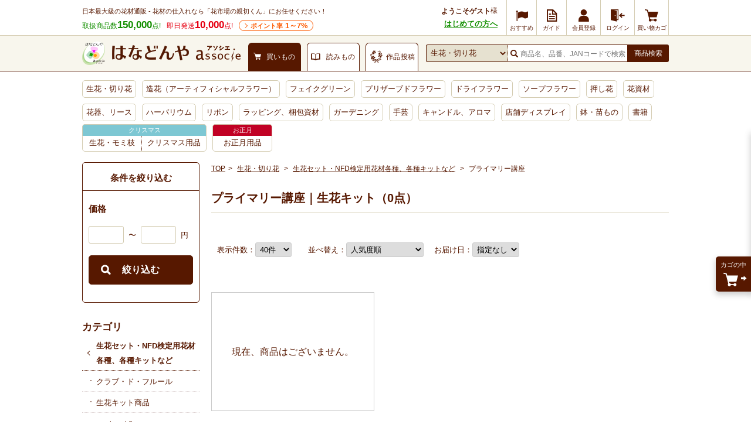

--- FILE ---
content_type: text/html; charset=UTF-8
request_url: https://www.hanadonya.com/flowers/164/10068.html
body_size: 23363
content:
<!doctype html>
<html lang="ja">
<head>
  <meta charset="UTF-8">
        <meta name="robots" content="index,follow">
      <meta http-equiv="X-UA-Compatible" content="IE=Edge">
  <title>プライマリー講座｜生花キット 通販 - はなどんやアソシエ</title>
      <meta name="description" content="プライマリー講座｜生花キットの花材通販なら「はなどんやアソシエ」へ。花問屋だから激安品から高級品まで10万点以上の品ぞろえ。生花・造花・プリザーブド・ドライフラワー等、花材をまとめてお届けします。">
        <meta name="keywords" content="生花,切り花,プライマリー講座">
            
    <meta property="og:title" content="プライマリー講座｜生花キット 通販 - はなどんやアソシエ">
  <meta property="og:site_name" content="花材通販はなどんやアソシエ">
  <meta property="og:url" content="https://www.hanadonya.com/flowers/164/10068.html">
      <meta property="og:description" content="プライマリー講座｜生花キットの花材通販なら「はなどんやアソシエ」へ。花問屋だから激安品から高級品まで10万点以上の品ぞろえ。生花・造花・プリザーブド・ドライフラワー等、花材をまとめてお届けします。">
    <meta property="og:type" content="product">
      <meta property="og:image" content="https://www.hanadonya.com/user_data/packages/default/img/common/logo_ogp1.jpg">
    <meta name="twitter:card" content="summary_large_image">
    
  <link rel="canonical" href="https://www.hanadonya.com/flowers/164/10068.html">
      <link rel="alternate" type="application/rss+xml" title="RSS" href="https://www.hanadonya.com/rss/">
  <link rel="shortcut icon" href="//static-hanadonya.s3.amazonaws.com/user_data/packages/default/img/common/favicon.ico">
  <link rel="icon" type="image/vnd.microsoft.icon" href="//static-hanadonya.s3.amazonaws.com/user_data/packages/default/img/common/favicon.ico">
  <link rel="stylesheet" href="//static-hanadonya.s3.amazonaws.com/user_data/packages/default/css/all.css?202507011600">
  <link rel="stylesheet" href="//static-hanadonya.s3.amazonaws.com/user_data/packages/default/css/add.css?20250826">
  <link rel="stylesheet" href="//static-hanadonya.s3.amazonaws.com/user_data/packages/default/icon/add/css/fontello.css?20250207">
  <script src="//static-hanadonya.s3.amazonaws.com/js/jquery.min.js"></script>
  <script src="//static-hanadonya.s3.amazonaws.com/js/site.js?202003131500"></script>
  <script src="//static-hanadonya.s3.amazonaws.com/user_data/packages/default/js/main.min.js"></script>
  <script async src="//static-hanadonya.s3.amazonaws.com/js/jquery.slider.min.js"></script>
    <link rel="stylesheet" href="//static-hanadonya.s3.amazonaws.com/user_data/packages/default/js/swiper/swiper-bundle.min.css"/>
  <script src="//static-hanadonya.s3.amazonaws.com/user_data/packages/default/js/swiper/swiper-bundle.min.js"></script>
                                                                      <style>
.c-list .c-list-photo img{width: 140px;height: 140px;}
.rtoaster_zancart{border: 0;padding: 50px 0 0;}
.rtoaster_zancart .c-list li{width: 86px; padding: 0 10px;}
.rtoaster_zancart .c-list li .c-list__name{overflow: hidden;}
.rtoaster_zancart .c-list .c-list-photo img{height: 100%;}
.relatedcontents{padding:0 0 15px;margin:0 0 20px;border-bottom:1px solid #d5cdb3;box-sizing: border-box;}
.relatedcontents__img{text-align: center;}
.relatedcontents__img img{max-width:250px;height:auto;}
.relatedcontents__desc{font-size:14px;line-height: 21px;}
.relatedcontents__desc--morewrap{height:20px;margin:5px 0 0;}
.relatedcontents__desc--more{text-align: center;position: relative;}
.relatedcontents__desc--more::before{content:"";display: inline-block;width: 7px;height: 7px;border-top: 1px solid #571800;border-right: 1px solid #571800;-webkit-transform: rotate(135deg);transform: rotate(135deg);position:relative;top:-2px;right:5px;}
.relatedcontents__desc--more::after{content:"もっと見る";display: inline-block;cursor: pointer;}
.relatedcontents__desc--more.desc-close::before{-webkit-transform: rotate(315deg);transform: rotate(315deg);position:relative;top:1px;right:4px;}
.relatedcontents__desc--more.desc-close::after{content:"閉じる";}
.relatedcontents__desc--more.is-hide{display: none;}
.maxheight63{max-height:63px;overflow:hidden;}

.spOnlyBr{display:none;}
.zaikoUritsukushi{display:flex; align-items:center; flex-wrap:nowrap;}
.zaikoUritsukushi_new{
  display:table;
  position:relative;
  box-sizing:border-box;
  width:50px;
  height:50px;
  background:#FAF2A1;
  padding:5px;
  text-align:center;
  color:#551910;
  font-size:auto;
  font-weight:bold;
  border-radius:50%;
  -webkit-border-radius:50px;
  -moz-border-radius:50px;
}
.zaikoUritsukushi_newText{
  display:table-cell; vertical-align:middle;
}
.zaikoUritsukushi_text{
  display:flex;
  width:calc(100% - 70px);
}
.zaikoUritsukushi_text a{
  display:table-cell; vertical-align:middle; text-decoration:underline;
}

.zaikoUritsukushi_text_date, 
.zaikoUritsukushi_text_detail 
{margin-left:10px;}
main .p-rtoaster-history{padding-top:5px;}

/*カゴ投入後ツールチップ*/
.c-tooltip--top .c-tooltip--top__btn{color:#ffffff;background:#571800;padding:5px;display:block;text-decoration:none;font-size:13px;margin: 5px;border-radius:3px;padding:8px;}
.c-tooltip--top__btn:hover{opacity: 0.8;}
.itemlist .itemlist_cart .c-tooltip--top.is-show{animation: slide_up 10s 1 linear;}
</style>                                    <link rel='stylesheet' type='text/css' href='/plugin/RssFeedBlock/style_pc.css' />
                                                
<script>
window.dataLayer = window.dataLayer || [];
dataLayer.push({"device__spFlag" : 0});
  dataLayer.push({"isItemList" : 1});
</script>

<script>(function(w,d,s,l,i){w[l]=w[l]||[];w[l].push({'gtm.start':
new Date().getTime(),event:'gtm.js'});var f=d.getElementsByTagName(s)[0],
j=d.createElement(s),dl=l!='dataLayer'?'&l='+l:'';j.async=true;j.src=
'https://www.googletagmanager.com/gtm.js?id='+i+dl;f.parentNode.insertBefore(j,f);
})(window,document,'script','dataLayer','GTM-MBCX3L4');</script>

                <script type="text/javascript" src="//cdn.evgnet.com/beacon/jiyugaokaflowers/prod/scripts/evergage.min.js"></script>                            <!-- 全画面共通タグ -->
<script type='text/javascript'>
  (function() {
    var s = document.createElement('script');
    s.type = 'text/javascript';
    s.async = true;
    s.src = "https://bvr.ast.snva.jp/beaver.js?serial=4c82f527-01fc-498f-8116-3b59886f2494&reco_k=CPuc3wps9wh77&reco_sna_host=r5.snva.jp&reco_compatible=true";
    var x = document.getElementsByTagName('script')[0];
    window.recoConstructer = function (data) {
      window._sna_dam = window._sna_dam || [];
      if (window.__snahost != null) {
        window._sna_dam.push(['reco:snaHost', window.__snahost]);
      }
      window._sna_dam.push(["reco:recoConstructerArgs", data]);
    };
    window.apiSetCtr = function (item_code, tmpl, link, k) {
      if (window.__snahost != null) {
        window._sna_dam.push(['reco:snaHost', window.__snahost]);
      }
      window._sna_dam.push(["reco:apiSetCtrArgs", {
        itemCode: item_code,
        tmpl: tmpl,
        link: link.href
      }]);
    };
    x.parentNode.insertBefore(s, x);
  })();
  var _sna_dam = _sna_dam || [];
</script>






      
    <script>
const csvFileName = "sf-banner_20251111.csv?1";
</script></head>
<!-- ▼BODY部 スタート -->
<body>
			<!-- Google Tag Manager (noscript) -->
<noscript><iframe src="https://www.googletagmanager.com/ns.html?id=GTM-MBCX3L4"
height="0" width="0" style="display:none;visibility:hidden"></iframe></noscript>
<!-- End Google Tag Manager (noscript) -->		<div id="top" class="frame_outer">
			
				<header>
    <div class="headerfirst">
                            
    <div class="headerfirst_inner">
      <div class="pageinfo">
        <p class="pageinfo_text">日本最大級の花材通販 - 花材の仕入れなら「花市場の親切くん」にお任せください！</p>
        <ul class="itemnumlist">
          <li class="itemnumlist_searvice">
            取扱商品数<em class="itemnumlist_emphasis">150,000</em>点!
          </li>
          <li class="itemnumlist_sameday">
            即日発送<em class="itemnumlist_emphasis">10,000</em>点!
          </li>
          <li class="itemnumlist_point"><a href="/guide/point">ポイント率<span> 1～7%</span></a></li>
                  </ul>
      </div>
                                                  <div class="naviarea">
  <div class="naviarea_dispname">
          <div class="naviarea_dispname_guest">
        <div class="naviarea_dispname__box">
          <div class="naviarea_dispname_name">ようこそゲスト</div>
          <div>様</div>
        </div>
        <div><a class="naviarea_dispname_toroku" href="/guide/first_visit">はじめての方へ</a></div>
      </div>
      </div>
  <nav>
    <ul class="subnavilist">
    	      <li class="subnavilist_item">
        <a href="https://www.hanadonya.com/campaign" class="iconmenu iconmenu--50">
          <i class="icon-flag iconmenu_icon"></i>
          <div class="iconmenu_text">おすすめ</div>
        </a>
      </li>
      <li class="subnavilist_item js_disp_parent">
        <a href="https://www.hanadonya.com/guide/guide" class="iconmenu iconmenu--50">
          <i class="icon_guide iconmenu_icon"></i>
          <div class="iconmenu_text">ガイド</div>
        </a>
        <ul class="sitenavichild js_disp_child">
          <li class="sitenavichild_list"><a href="https://www.hanadonya.com/guide/greeting">ごあいさつ</a></li>
          <li class="sitenavichild_list"><a href="https://www.hanadonya.com/guide/first_visit">はじめての方へ</a></li>
          <li class="sitenavichild_list"><a href="https://www.hanadonya.com/guide/aboutus">わたしたちについて</a></li>
          <li class="sitenavichild_list"><a href="https://www.hanadonya.com/guide/guide">ご利用ガイド</a></li>
          <li class="sitenavichild_list"><a href="https://www.hanadonya.com/guide/quality_standard">お花の品質基準</a></li>
          <li class="sitenavichild_list"><a href="https://www.hanadonya.com/guide/howto">お花の水揚げ方法</a></li>
          <li class="sitenavichild_list"><a href="https://www.hanadonya.com/guide/faq">よくある質問</a></li>
          <li class="sitenavichild_list"><a href="https://www.hanadonya.com/guide/contact">お問い合わせ</a></li>
          <li class="sitenavichild_list"><a href="https://www.hanadonya.com/review/hanaphoto.php">花フォトを見る</a></li>
        </ul>
      </li>
              <li class="subnavilist_item">
          <a href="https://www.hanadonya.com/entry/index.php" class="iconmenu">
            <i class="icon_customer iconmenu_icon"></i>
            <div class="iconmenu_text">会員登録</div>
          </a>
        </li>
        <li class="subnavilist_item">
          <a href="https://www.hanadonya.com/mypage/login.php" class="iconmenu">
            <i class="icon_login iconmenu_icon"></i>
            <div class="iconmenu_text">ログイン</div>
          </a>
        </li>
            <li class="subnavilist_item">
        <a href="https://www.hanadonya.com/cart/index.php" class="iconmenu">
          <i class="icon_cart iconmenu_icon"></i>
          <div class="iconmenu_text">買い物カゴ</div>
        </a>
      </li>
    </ul>
  </nav>
</div>
                                    </div>
  </div>
  <div class="headersecond">
    <div class="headersecond_inner">
      <div class="headerlogo">
        
<a href="https://www.hanadonya.com/">
<img src="//static-hanadonya.s3.amazonaws.com/user_data/packages/default/img/common/logo.png" alt="はなどんやアソシエ">
</a>

      </div>
      <ul class="contenttab">
                  <li class="contenttab_tab active">
            <div class="tabtext">
              <i class="icon_cart tabtext_icon"></i>
              <div class="tabtext_text">買いもの</div>
            </div>
          </li>
          <li class="contenttab_tab">
            <a href="/magazine" class="tabtext">
              <i class="icon_book tabtext_icon"></i>
              <div class="tabtext_text">読みもの</div>
            </a>
          </li>
          <li class="contenttab_tab">
                          <a href="https://www.fla-co.com/" class="tabtext">
                          <i class="icon-wreath tabtext_icon"></i>
              <div class="tabtext_text">作品投稿</div>
            </a>
          </li>
              </ul>
            <form name="search_form" method="get" action="/catalogsearch/result/">
              <div class="headersearch">
          <select name="cat"></select>
          <div class="headersearch_inputarea">
            <i class="icon_search"></i>
                        <input type="text" title="検索" name="q" maxlength="50" value="" id="search" placeholder="商品名、品番、JANコードで検索" autocomplete="off" class="headersearch_inputarea_input">
                                    <input type="hidden" name="searchbox" value="1" />
          </div>
          <button type="submit" id="search-submit" class="headersearch_btn">商品検索</button>
                    <script type="text/javascript">
            document.write(unescape("%3Cscript src='"+(("https:"==document.location.protocol)?"https:":"http:")+"//hanadonya2-f-s.snva.jp/js/naviplus_suggestitem_view.js' type='text/javascript' charset='UTF-8' %3E%3C/script%3E")); document.write(unescape("%3Cscript src='"+(("https:"==document.location.protocol)?"https:":"http:")+"//hanadonya2-f-s.snva.jp/js/naviplus_suggest.js' type='text/javascript' charset='UTF-8' %3E%3C/script%3E")); document.write(unescape("%3Clink src='"+(("https:"==document.location.protocol)?"https:":"http:")+"//hanadonya2-f-s.snva.jp/css/naviplus_suggest.css' type='text/css' rel='stylesheet' %3E%3C/link%3E"));
          </script>
          <script type="text/javascript">
            NPSuggest.bind({
              server: "hanadonya2-f-s.snva.jp",
              accountID: "hanadonya2",
              inputAreaID: "search",
              submitBtnID: "search-submit",
              categoryAreaID: "cat-select-box",
              suggestAreaClass: "headersearch_suggest_keyword",
              itemListClass: "headersearch_suggest_item",
              maxSuggest: 6,
              matchMode: "partial",
              groupByCategory: false,
              alwaysOnTop: false,
              recommendItemEnabled: "off",
              recommendItemAreaTitle: "Recommend Items",
              recommendItemAreaPosition: "bottom",
              recommendItemSort: "price",
              historyEnabled: "on"
            }); </script>
        </div>
      </form>
    </div>
  </div>
  <nav>
  <ul class="globalnavilist">
    <li class="globalnavilist_item" data-gnc="3"><a href="/flowers.html" class="globalnavilist_item_link">生花・切り花</a></li>
    <li class="globalnavilist_item" data-gnc="655"><a href="/artificial.html" class="globalnavilist_item_link">造花（アーティフィシャルフラワー）</a></li>
    <li class="globalnavilist_item" data-gnc="703"><a href="/artificial/703.html" class="globalnavilist_item_link">フェイクグリーン</a></li>
    <li class="globalnavilist_item" data-gnc="178"><a href="/preserved.html" class="globalnavilist_item_link">プリザーブドフラワー</a></li>
    <li class="globalnavilist_item" data-gnc="10203"><a href="/dryflower.html" class="globalnavilist_item_link">ドライフラワー</a></li>
    <li class="globalnavilist_item" data-gnc="3440"><a href="/preserved/3440.html" class="globalnavilist_item_link">ソープフラワー</a></li>
    <li class="globalnavilist_item" data-gnc="11005"><a href="/dryflower/11005.html" class="globalnavilist_item_link">押し花</a></li>
    <li class="globalnavilist_item" data-gnc="348"><a href="/material.html" class="globalnavilist_item_link">花資材</a></li>
    <li class="globalnavilist_item" data-gnc="10781"><a href="/flowervase-wreath.html" class="globalnavilist_item_link">花器、リース</a></li>
    <li class="globalnavilist_item" data-gnc="11060"><a href="/herbarium.html" class="globalnavilist_item_link">ハーバリウム</a></li>
    <li class="globalnavilist_item" data-gnc="1654"><a href="/ribbon.html" class="globalnavilist_item_link">リボン</a></li>
    <li class="globalnavilist_item" data-gnc="10555"><a href="/wrapping.html" class="globalnavilist_item_link">ラッピング、梱包資材</a></li>
    <li class="globalnavilist_item" data-gnc="2894"><a href="/garden.html" class="globalnavilist_item_link">ガーデニング</a></li>
    <li class="globalnavilist_item" data-gnc="3452"><a href="/handmade.html" class="globalnavilist_item_link">手芸</a></li>
    <li class="globalnavilist_item" data-gnc="10658"><a href="/aroma-candle.html" class="globalnavilist_item_link">キャンドル、アロマ</a></li>
    <li class="globalnavilist_item" data-gnc="2977"><a href="/interior.html" class="globalnavilist_item_link">店舗ディスプレイ</a></li>
    <li class="globalnavilist_item" data-gnc="174"><a href="/flowers/174.html" class="globalnavilist_item_link">鉢・苗もの</a></li>
    <li class="globalnavilist_item" data-gnc="10749"><a href="/book-ticket.html" class="globalnavilist_item_link">書籍</a></li>
    
        
    
    <!-- <li class="globalnavilist_item globalnavilist__campaign"><span class="globalnavilist__campaigntitle" style="background: #ee7728;width: 195px;">ハロウィン</span><a class="globalnavilist_item_link globalnavilist__campaignlink" href="/flowers/158/160.html"style="width: 75px;border-radius: 0 0 0 4px;">カボチャ <span style="color: red;font-weight: bold;">SALE</span></a><a class="globalnavilist_item_link globalnavilist__campaignlink" href="/campaign/halloween_material" style="width: 120px;border-radius: 0 0 4px 0;">ハロウィン用品 <span style="color: red;font-weight: bold;">SALE</span></a></li> -->

    <li class="globalnavilist_item globalnavilist__campaign"><span class="globalnavilist__campaigntitle" style="background: #7DC7D3;width: 210px;">クリスマス</span><a class="globalnavilist_item_link globalnavilist__campaignlink" style="width:100px;border-radius: 0 0 0 4px;" href="/campaign/xmas_flowers">生花・モミ枝</a><a style="width:110px;border-radius: 0 0 4px 0" class="globalnavilist_item_link globalnavilist__campaignlink" href="/campaign/xmas_material">クリスマス用品<!--  <span style="color: red;font-weight: bold;">SALE</span> --></a></li>

    <li class="globalnavilist_item globalnavilist__campaign"><span class="globalnavilist__campaigntitle" style="background: #c10124;width: 100px;">お正月</span><!-- <a class="globalnavilist_item_link globalnavilist__campaignlink" style="width:86px;" href="https://www.hanadonya.com/campaign/newyear_flowers">お正月生花</a> --><a class="globalnavilist_item_link globalnavilist__campaignlink" style="width:100px;border-radius: 0 0 4px 4px;" href="/campaign/newyear_material">お正月用品<!--  <span style="color: red;font-weight: bold;">SALE</span> --></a></li>

    
      </ul>
</nav></header>	
	<main id="container">
							<div id="topcolumn">
																								<div id="IS-recommend-common-2"></div>																</div>
				
				<div id="maincolumn_wrapper">

										<div id="leftcolumn" class="side_column">
																													<style>
.side_rectangle + .side_rectangle{margin-bottom: 10px;}
.side_rectangle li{width: 100%;}
.side_rectangle li a img{width: 100%;height:auto;}
.side_rectangle li a p{display: none;}
</style>
																														<script>
// 絞り込み検索のエラーチェック　サイド
function fnCheckParam2() {
  var formData = {};

  var form = $('#form2');
  $(form.serializeArray()).each(function(key, val) {
    formData[val.name] = val.value;
  });

  if (formData['price_from'].length > 0) {
    // 数値チェック
    if (formData['price_from'].match(/[^0-9]/g)){
      $('.price_error .attention').text('※ 絞り込み 価格(下限)は数値で入力してください。');
      $('input[name=price_from]').css("background-color", '#ffe8e8');
      return false;
    }
  }

  if (formData['price_to'].length > 0) {
    // 数値チェック
    if (formData['price_to'].match(/[^0-9]/g)){
      $('.price_error .attention').text('※ 絞り込み 価格(上限)は数値で入力してください。');
      $('input[name=price_to]').css("background-color", '#ffe8e8');
      return false;
    }
  }

  if (formData['price_from'].length > 0 && formData['price_to'].length > 0) {
    // 大小チェック
    var priceFromNum = Number(formData['price_from']);
    var priceToNum = Number(formData['price_to']);
    if (priceFromNum > priceToNum){
      $('.price_error .attention').text('※ 絞り込み 価格(下限)は、絞り込み 価格(上限)より大きい値を入力できません。');
      $('input[name=price_from]').css("background-color", '#ffe8e8');
      $('input[name=price_to]').css("background-color", '#ffe8e8');
      return false;
    }
  }

    let soku1 = document.getElementById("soku1");
  let zaiko1 = document.getElementById("zaiko1");
  if(soku1 && zaiko1){
    if (formData['soku'].length > 0 && formData['stock'] == undefined) {
      if(zaiko1){
        zaiko1.checked = true;
      }
    }
  }

  document.form2.submit();
}
</script>

<div class="u-mb-30" id="narrow_side">
    <form name="form2" id="form2" method="get" action="?" style="display: block; !important">
                              <input type="hidden" name="q" value="">
            <input type="hidden" name="exq" value="">
                        <input type="hidden" name="order" value="">
      <input type="hidden" name="limit" value="40">
      <input type="hidden" name="p" value="">
                  <input type="hidden" name="deliv_day" value="">
                        
      <div class="p-search-side">
        <h4>条件を絞り込む</h4>
        <ul class="p-search-items">
                                                                                                          
                                                  
            
                              <li class="p-search-item">
                  <h5 class="p-search-item__title_side">価格</h5>
                  <ul class="u-mb-20">
                    <li class="p-search-item__data_side p-search-item__data_side--price">
                      <p class="price_error"><span class="attention"></span></p>
                      <input type="text" name="price_from" value="" style="" maxlength="8" title="下限価格" class="box50">
                      <span class="u-m0-10">〜</span>
                      <input type="text" name="price_to" value="" style="" maxlength="8" title="上限価格" class="box50">
                      <span class="u-m0-10">円</span>
                    </li>
                  </ul>
                  <div class="u-mb-10">
                    <button class="p-search-btn__btn" onclick="fnCheckParam2(); return false;">絞り込む</button>
                  </div>
                </li>
              
            
            
                                                                                                
                                                  
            
              
            
            
                                                                                                
                                                  
            
              
            
            
                                                                                                
                                                  
            
              
            
            
                                                                                                
                                                  
            
              
            
            
                                                                                                
                                                  
            
              
            
            
                                                                                                
                                                  
            
              
            
            
                                                                                                
                                                  
            
              
            
            
                                                                                                
                                                  
            
              
            
            
                                                                                                
                                                  
            
              
            
            
                                                                                                
                                                  
            
              
            
            
                                                                                                
                                                  
            
              
            
            
                                                                                                
                                                  
            
              
            
            
                                                                                                
                                                  
            
              
            
            
                                                                                                
                                                  
            
              
            
            
                                                                                                
                                                  
            
              
            
            
                                                                                                
                                                  
            
              
            
            
                                                                                                
                                                  
            
              
            
            
                                                                                                
                                                  
            
              
            
            
                                                                                                
                                                  
            
              
            
            
          
                              
          
        </ul>
                
      </div>
    </form>
</div>

<script>
$(document).ready(function(){
    (function(){
      var narrow_mcText = '';
        $(".p-search-side .n_more").on("click", function(){
            $(this).prev().slideToggle();
            $(this).toggleClass('n_more');
            $(this).toggleClass('n_close');
            narrow_mcText = $(this).text();
            if(narrow_mcText === 'もっと見る'){
              $(this).text('閉じる')
            }else if(narrow_mcText === '閉じる'){
              $(this).text('もっと見る')
            };
        });
    })();
});
</script>																														<div id="category_tree" class="block_outer" style="display:none;">
  <div class="cateside"><h4 class="c-section-title">カテゴリ</h4>
    <ul>
      <li class="p-category-item--lv1 js_togglelist c-toggle-list">
                <a href="/flowers/164.html" class="c-toggle-list__inner">生花セット・NFD検定用花材各種、各種キットなど</a>
                <ul>
                    <li class="p-category-item--lv2 js_togglelist c-toggle-list">
            <a href="/flowers/164/11253.html" class="c-toggle-list__inner">
              <span class="c-toggle-list__name">クラブ・ド・フルール<span class="hosoku"></span></span><i class="icon-arrow"></i>
            </a>
                      </li>
                    <li class="p-category-item--lv2 js_togglelist c-toggle-list">
            <a href="/flowers/164/11247.html" class="c-toggle-list__inner">
              <span class="c-toggle-list__name">生花キット商品<span class="hosoku"></span></span><i class="icon-arrow"></i>
            </a>
                      </li>
                    <li class="p-category-item--lv2 js_togglelist c-toggle-list">
            <a href="/flowers/164/11217.html" class="c-toggle-list__inner">
              <span class="c-toggle-list__name">weekend flower<span class="hosoku"></span></span><i class="icon-arrow"></i>
            </a>
                      </li>
                    <li class="p-category-item--lv2 js_togglelist c-toggle-list">
            <a href="/flowers/164/11193.html" class="c-toggle-list__inner">
              <span class="c-toggle-list__name">ラッピング付き生花ギフト<span class="hosoku"></span></span><i class="icon-arrow"></i>
            </a>
                      </li>
                    <li class="p-category-item--lv2 js_togglelist c-toggle-list">
            <a href="/flowers/164/10865.html" class="c-toggle-list__inner">
              <span class="c-toggle-list__name">カービングキット<span class="hosoku"></span></span><i class="icon-arrow"></i>
            </a>
                      </li>
                    <li class="p-category-item--lv2 js_togglelist c-toggle-list">
            <a href="/flowers/164/165.html" class="c-toggle-list__inner">
              <span class="c-toggle-list__name">NFD<span class="hosoku"></span></span><i class="icon-arrow"></i>
            </a>
                      </li>
                    <li class="p-category-item--lv2 js_togglelist c-toggle-list">
            <a href="/flowers/164/167.html" class="c-toggle-list__inner">
              <span class="c-toggle-list__name">うきうきスチューデント<span class="hosoku"></span></span><i class="icon-arrow"></i>
            </a>
                      </li>
                    <li class="p-category-item--lv2 js_togglelist c-toggle-list">
            <a href="/flowers/164/168.html" class="c-toggle-list__inner">
              <span class="c-toggle-list__name">その他<span class="hosoku"></span></span><i class="icon-arrow"></i>
            </a>
                      </li>
                    <li class="p-category-item--lv2 js_togglelist c-toggle-list">
            <a href="/flowers/164/806.html" class="c-toggle-list__inner">
              <span class="c-toggle-list__name">オトクなフラワーセット<span class="hosoku"></span></span><i class="icon-arrow"></i>
            </a>
                      </li>
                    <li class="p-category-item--lv2 js_togglelist c-toggle-list">
            <a href="/flowers/164/1388.html" class="c-toggle-list__inner">
              <span class="c-toggle-list__name">クリスマスキット<span class="hosoku"></span></span><i class="icon-arrow"></i>
            </a>
                      </li>
                    <li class="p-category-item--lv2 js_togglelist c-toggle-list">
            <a href="/flowers/164/2251.html" class="c-toggle-list__inner">
              <span class="c-toggle-list__name">お正月セット（ご家庭向け）<span class="hosoku"></span></span><i class="icon-arrow"></i>
            </a>
                      </li>
                    <li class="p-category-item--lv2 js_togglelist c-toggle-list">
            <a href="/flowers/164/2264.html" class="c-toggle-list__inner">
              <span class="c-toggle-list__name">FDA<span class="hosoku"></span></span><i class="icon-arrow"></i>
            </a>
                      </li>
                    <li class="p-category-item--lv2 js_togglelist c-toggle-list">
            <a href="/flowers/164/2373.html" class="c-toggle-list__inner">
              <span class="c-toggle-list__name">フラワー装飾技能師<span class="hosoku"></span></span><i class="icon-arrow"></i>
            </a>
                      </li>
                    <li class="p-category-item--lv2 js_togglelist c-toggle-list">
            <a href="/flowers/164/2669.html" class="c-toggle-list__inner">
              <span class="c-toggle-list__name">クリエイトアカデミー<span class="hosoku"></span></span><i class="icon-arrow"></i>
            </a>
                      </li>
                    <li class="p-category-item--lv2 js_togglelist c-toggle-list">
            <a href="/flowers/164/3112.html" class="c-toggle-list__inner">
              <span class="c-toggle-list__name">一輪花束・ブーケ<span class="hosoku"></span></span><i class="icon-arrow"></i>
            </a>
                      </li>
                    <li class="p-category-item--lv2 js_togglelist c-toggle-list">
            <a href="/flowers/164/3162.html" class="c-toggle-list__inner">
              <span class="c-toggle-list__name">季節の花セット<span class="hosoku"></span></span><i class="icon-arrow"></i>
            </a>
                      </li>
                    <li class="p-category-item--lv2 js_togglelist c-toggle-list">
            <a href="/flowers/164/3293.html" class="c-toggle-list__inner">
              <span class="c-toggle-list__name">ご家庭向けお供え花<span class="hosoku"></span></span><i class="icon-arrow"></i>
            </a>
                      </li>
                    <li class="p-category-item--lv2 js_togglelist c-toggle-list">
            <a href="/flowers/164/10066.html" class="c-toggle-list__inner">
              <span class="c-toggle-list__name">国際花と緑のセラピー協議会<span class="hosoku"></span></span><i class="icon-arrow"></i>
            </a>
                      </li>
                  </ul>
      </li>
    </ul>
  </div>
</div>

<!--検索以外に表示-->
<script>
$(document).ready(function(){
  (function(){
    var pathname = location.pathname;
    var pathname1 = pathname.indexOf("catalogsearch");
    if(pathname1 === -1){
      $('#category_tree').css({'display':'block'});
    }else{
      $('#category_tree').remove();
    };
  })();
});
</script>
																														<style>
.p-category{margin-top: 20px;}
.p-sideblock-links li{border-top: 1px solid #d5cdb3;position: relative;}
.p-sideblock-links li a{font-size: 14px;font-weight: bold;padding: 15px 0 15px 5px;display: block;}
.p-sideblock-links li i{position: absolute;top: 14px;right: 5px;font-size: 16px;}
</style>
<nav class="p-category c-side-outer" style="display:none;">
    <ul class="p-sideblock-links">
    <li><a href="/campaign">おすすめ特集</a><i class="icon_right-open-big"></i></li>
    <li><a href="/keyword/">キーワードランキング</a><i class="icon_right-open-big"></i></li>
  </ul>
  <ul><li class="p-category__level1 js_disp_parent"><a href="/flowers.html" class="p-category__level1-link"><div class="category_image"><img src="//static-hanadonya.s3.amazonaws.com/user_data/img/category_navi_image/3.png" width="50" height="50" alt="生花・切り花のイメージ画像"></div><span class="label">生花・切り花（1686）</span></a><ul class="js_disp_child p-category-child"><li class="p-category__level2"><a href="/flowers/875.html" class="p-category__level2-link"><span class="label">直前販売/トモフラ（521）</span></a></li><li class="p-category__level2"><a href="/flowers/134.html" class="p-category__level2-link"><span class="label">枝物（269）</span></a></li><li class="p-category__level2"><a href="/flowers/158.html" class="p-category__level2-link"><span class="label">実もの（116）</span></a></li><li class="p-category__level2"><a href="/flowers/117.html" class="p-category__level2-link"><span class="label">葉もの（206）</span></a></li><li class="p-category__level2"><a href="/flowers/10000.html" class="p-category__level2-link"><span class="label">生花・切り花「あ行」（51）</span></a></li><li class="p-category__level2"><a href="/flowers/10075.html" class="p-category__level2-link"><span class="label">生花・切り花「か行」（281）</span></a></li><li class="p-category__level2"><a href="/flowers/10086.html" class="p-category__level2-link"><span class="label">生花・切り花「さ行」（50）</span></a></li><li class="p-category__level2"><a href="/flowers/10097.html" class="p-category__level2-link"><span class="label">生花・切り花「た行」（45）</span></a></li><li class="p-category__level2"><a href="/flowers/10108.html" class="p-category__level2-link"><span class="label">生花・切り花「な行」（2）</span></a></li><li class="p-category__level2"><a href="/flowers/10119.html" class="p-category__level2-link"><span class="label">生花・切り花「は行」（172）</span></a></li><li class="p-category__level2"><a href="/flowers/10130.html" class="p-category__level2-link"><span class="label">生花・切り花「ま行」（8）</span></a></li><li class="p-category__level2"><a href="/flowers/10141.html" class="p-category__level2-link"><span class="label">生花・切り花「や行」（29）</span></a></li><li class="p-category__level2"><a href="/flowers/10152.html" class="p-category__level2-link"><span class="label">生花・切り花「ら行」（68）</span></a></li><li class="p-category__level2"><a href="/flowers/10001.html" class="p-category__level2-link"><span class="label">生花・切り花「わ行」（88）</span></a></li><li class="p-category__level2"><a href="/flowers/164.html" class="p-category__level2-link"><span class="label">生花セット・NFD検定用花材各種、各種キットなど（82）</span></a></li><li class="p-category__level2"><a href="/flowers/174.html" class="p-category__level2-link"><span class="label">鉢・苗もの（174）</span></a></li></ul></li><li class="p-category__level1 js_disp_parent"><a href="/artificial.html" class="p-category__level1-link"><div class="category_image"><img src="//static-hanadonya.s3.amazonaws.com/user_data/img/category_navi_image/655.png" width="50" height="50" alt="造花(アーティフィシャルフラワー)のイメージ画像"></div><span class="label">造花(アーティフィシャルフラワー)（24876）</span></a><ul class="js_disp_child p-category-child"><li class="p-category__level2"><a href="/artificial/656.html" class="p-category__level2-link"><span class="label">造花「あ行」（1788）</span></a></li><li class="p-category__level2"><a href="/artificial/10271.html" class="p-category__level2-link"><span class="label">造花「か行」（2881）</span></a></li><li class="p-category__level2"><a href="/artificial/10285.html" class="p-category__level2-link"><span class="label">造花「さ行」（1543）</span></a></li><li class="p-category__level2"><a href="/artificial/10296.html" class="p-category__level2-link"><span class="label">造花 「た行」（1839）</span></a></li><li class="p-category__level2"><a href="/artificial/10307.html" class="p-category__level2-link"><span class="label">造花 「な行」（125）</span></a></li><li class="p-category__level2"><a href="/artificial/10318.html" class="p-category__level2-link"><span class="label">造花 「は行」（4069）</span></a></li><li class="p-category__level2"><a href="/artificial/10330.html" class="p-category__level2-link"><span class="label">造花 「ま行」（553）</span></a></li><li class="p-category__level2"><a href="/artificial/10341.html" class="p-category__level2-link"><span class="label">造花 「や行」（260）</span></a></li><li class="p-category__level2"><a href="/artificial/10352.html" class="p-category__level2-link"><span class="label">造花 「ら行」（1273）</span></a></li><li class="p-category__level2"><a href="/artificial/10253.html" class="p-category__level2-link"><span class="label">造花 「わ行」（339）</span></a></li><li class="p-category__level2"><a href="/artificial/703.html" class="p-category__level2-link"><span class="label">フェイクグリーン（6873）</span></a></li><li class="p-category__level2"><a href="/artificial/739.html" class="p-category__level2-link"><span class="label">造花枝物（1076）</span></a></li><li class="p-category__level2"><a href="/artificial/766.html" class="p-category__level2-link"><span class="label">造花実物（1356）</span></a></li><li class="p-category__level2"><a href="/artificial/799.html" class="p-category__level2-link"><span class="label">造花キット（47）</span></a></li><li class="p-category__level2"><a href="/artificial/2648.html" class="p-category__level2-link"><span class="label">造花ギフト（1053）</span></a></li><li class="p-category__level2"><a href="/artificial/11015.html" class="p-category__level2-link"><span class="label">人工観葉植物（46）</span></a></li><li class="p-category__level2"><a href="/artificial/11296.html" class="p-category__level2-link"><span class="label">造花コーディネートセット（41）</span></a></li></ul></li><li class="p-category__level1 js_disp_parent"><a href="/preserved.html" class="p-category__level1-link"><div class="category_image"><img src="//static-hanadonya.s3.amazonaws.com/user_data/img/category_navi_image/178.png" width="50" height="50" alt="プリザーブドフラワーのイメージ画像"></div><span class="label">プリザーブドフラワー（5239）</span></a><ul class="js_disp_child p-category-child"><li class="p-category__level2"><a href="/preserved/10163.html" class="p-category__level2-link"><span class="label">プリザーブドフラワー花材（2933）</span></a></li><li class="p-category__level2"><a href="/preserved/278.html" class="p-category__level2-link"><span class="label">プリザーブドグリーン（565）</span></a></li><li class="p-category__level2"><a href="/preserved/290.html" class="p-category__level2-link"><span class="label">プリザーブド実物（17）</span></a></li><li class="p-category__level2"><a href="/preserved/298.html" class="p-category__level2-link"><span class="label">プリザーブド枝物（13）</span></a></li><li class="p-category__level2"><a href="/preserved/341.html" class="p-category__level2-link"><span class="label">プリザーブドフラワーキット（19）</span></a></li><li class="p-category__level2"><a href="/preserved/2225.html" class="p-category__level2-link"><span class="label">プリザーブドフラワーギフト（501）</span></a></li><li class="p-category__level2"><a href="/preserved/3440.html" class="p-category__level2-link"><span class="label">ソープフラワー（1204）</span></a></li></ul></li><li class="p-category__level1 js_disp_parent"><a href="/dryflower.html" class="p-category__level1-link"><div class="category_image"><img src="//static-hanadonya.s3.amazonaws.com/user_data/img/category_navi_image/10203.png" width="50" height="50" alt="ドライフラワーのイメージ画像"></div><span class="label">ドライフラワー（4523）</span></a><ul class="js_disp_child p-category-child"><li class="p-category__level2"><a href="/dryflower/10214.html" class="p-category__level2-link"><span class="label">ドライフラワー花材（1568）</span></a></li><li class="p-category__level2"><a href="/dryflower/10235.html" class="p-category__level2-link"><span class="label">ドライフラワー葉物（390）</span></a></li><li class="p-category__level2"><a href="/dryflower/10245.html" class="p-category__level2-link"><span class="label">ドライフラワー枝物（250）</span></a></li><li class="p-category__level2"><a href="/dryflower/11196.html" class="p-category__level2-link"><span class="label">ドライフラワー穂物（310）</span></a></li><li class="p-category__level2"><a href="/dryflower/10225.html" class="p-category__level2-link"><span class="label">ドライフラワー実物&amp;フルーツ（889）</span></a></li><li class="p-category__level2"><a href="/dryflower/10249.html" class="p-category__level2-link"><span class="label">ソラフラワー（460）</span></a></li><li class="p-category__level2"><a href="/dryflower/11312.html" class="p-category__level2-link"><span class="label">ドライワイルドフラワー（186）</span></a></li><li class="p-category__level2"><a href="/dryflower/11005.html" class="p-category__level2-link"><span class="label">押し花（306）</span></a></li><li class="p-category__level2"><a href="/dryflower/10248.html" class="p-category__level2-link"><span class="label">ドライフラワーギフト（262）</span></a></li></ul></li><li class="p-category__level1 js_disp_parent"><a href="/material.html" class="p-category__level1-link"><div class="category_image"><img src="//static-hanadonya.s3.amazonaws.com/user_data/img/category_navi_image/348.png" width="50" height="50" alt="花資材・フローリスト道具のイメージ画像"></div><span class="label">花資材・フローリスト道具（7561）</span></a><ul class="js_disp_child p-category-child"><li class="p-category__level2"><a href="/material/11354.html" class="p-category__level2-link"><span class="label">アクセサリーパーツ（326）</span></a></li><li class="p-category__level2"><a href="/material/384.html" class="p-category__level2-link"><span class="label">フローラルフォーム(オアシス)（344）</span></a></li><li class="p-category__level2"><a href="/material/351.html" class="p-category__level2-link"><span class="label">フラワーワイヤー、ネット（477）</span></a></li><li class="p-category__level2"><a href="/material/10866.html" class="p-category__level2-link"><span class="label">テープ（124）</span></a></li><li class="p-category__level2"><a href="/material/373.html" class="p-category__level2-link"><span class="label">グルー(接着剤)、ボンド（33）</span></a></li><li class="p-category__level2"><a href="/material/10721.html" class="p-category__level2-link"><span class="label">グルーガン・グルースティック（49）</span></a></li><li class="p-category__level2"><a href="/material/365.html" class="p-category__level2-link"><span class="label">花鋏(はさみ)・剪定鋏（154）</span></a></li><li class="p-category__level2"><a href="/material/10739.html" class="p-category__level2-link"><span class="label">フローリストケース（96）</span></a></li><li class="p-category__level2"><a href="/material/10729.html" class="p-category__level2-link"><span class="label">フローリストナイフ、カッター（30）</span></a></li><li class="p-category__level2"><a href="/material/419.html" class="p-category__level2-link"><span class="label">デコレーションパーツ・素材（2774）</span></a></li><li class="p-category__level2"><a href="/material/422.html" class="p-category__level2-link"><span class="label">フラワーピック（2426）</span></a></li><li class="p-category__level2"><a href="/material/10868.html" class="p-category__level2-link"><span class="label">ドライ・プリザ用資材（70）</span></a></li><li class="p-category__level2"><a href="/material/10867.html" class="p-category__level2-link"><span class="label">生け花・生花 道具（299）</span></a></li><li class="p-category__level2"><a href="/material/380.html" class="p-category__level2-link"><span class="label">切花延命剤・栄養剤（146）</span></a></li><li class="p-category__level2"><a href="/material/10870.html" class="p-category__level2-link"><span class="label">造花用資材・材料（255）</span></a></li></ul></li><li class="p-category__level1 js_disp_parent"><a href="/flowervase-wreath.html" class="p-category__level1-link"><div class="category_image"><img src="//static-hanadonya.s3.amazonaws.com/user_data/img/category_navi_image/10781.png" width="50" height="50" alt="花器、リースのイメージ画像"></div><span class="label">花器、リース（19404）</span></a><ul class="js_disp_child p-category-child"><li class="p-category__level2"><a href="/flowervase-wreath/11485.html" class="p-category__level2-link"><span class="label">かご・バスケット（4031）</span></a></li><li class="p-category__level2"><a href="/flowervase-wreath/10782.html" class="p-category__level2-link"><span class="label">花器・花瓶（13001）</span></a></li><li class="p-category__level2"><a href="/flowervase-wreath/10824.html" class="p-category__level2-link"><span class="label">フラワースタンド（482）</span></a></li><li class="p-category__level2"><a href="/flowervase-wreath/10809.html" class="p-category__level2-link"><span class="label">リース土台(ベース)（412）</span></a></li><li class="p-category__level2"><a href="/flowervase-wreath/10815.html" class="p-category__level2-link"><span class="label">フラワーリース・花リース完成品（827）</span></a></li><li class="p-category__level2"><a href="/flowervase-wreath/10819.html" class="p-category__level2-link"><span class="label">しめ縄・正月飾り（701）</span></a></li></ul></li><li class="p-category__level1 js_disp_parent"><a href="/herbarium.html" class="p-category__level1-link"><div class="category_image"><img src="//static-hanadonya.s3.amazonaws.com/user_data/img/category_navi_image/11060.png" width="50" height="50" alt="ハーバリウム材料のイメージ画像"></div><span class="label">ハーバリウム材料（934）</span></a><ul class="js_disp_child p-category-child"><li class="p-category__level2"><a href="/herbarium/11061.html" class="p-category__level2-link"><span class="label">ハーバリウム　オイル（30）</span></a></li><li class="p-category__level2"><a href="/herbarium/11062.html" class="p-category__level2-link"><span class="label">ハーバリウム　瓶・ボトル（101）</span></a></li><li class="p-category__level2"><a href="/herbarium/11067.html" class="p-category__level2-link"><span class="label">ハーバリウム　ボールペン（71）</span></a></li><li class="p-category__level2"><a href="/herbarium/11162.html" class="p-category__level2-link"><span class="label">ハーバリウム印鑑（86）</span></a></li><li class="p-category__level2"><a href="/herbarium/11068.html" class="p-category__level2-link"><span class="label">ハーバリウム　アクセサリー・キーホルダー（32）</span></a></li><li class="p-category__level2"><a href="/herbarium/11069.html" class="p-category__level2-link"><span class="label">ハーバリウム　デザイン容器（13）</span></a></li><li class="p-category__level2"><a href="/herbarium/11071.html" class="p-category__level2-link"><span class="label">固まるハーバリウム(エポキシ樹脂)（430）</span></a></li><li class="p-category__level2"><a href="/herbarium/11210.html" class="p-category__level2-link"><span class="label">固まるハーバリウム(シリコン樹脂)（23）</span></a></li><li class="p-category__level2"><a href="/herbarium/11070.html" class="p-category__level2-link"><span class="label">ハーバリウム　ディフューザー（39）</span></a></li><li class="p-category__level2"><a href="/herbarium/11073.html" class="p-category__level2-link"><span class="label">ハーバリウム　オイルランプ（9）</span></a></li><li class="p-category__level2"><a href="/herbarium/11064.html" class="p-category__level2-link"><span class="label">ハーバリウム　ラッピング（69）</span></a></li><li class="p-category__level2"><a href="/herbarium/11063.html" class="p-category__level2-link"><span class="label">ハーバリウム　LEDライト（11）</span></a></li><li class="p-category__level2"><a href="/herbarium/11072.html" class="p-category__level2-link"><span class="label">ハーバリウム　フィルム（36）</span></a></li><li class="p-category__level2"><a href="/herbarium/11066.html" class="p-category__level2-link"><span class="label">ハーバリウム　完成品（11）</span></a></li><li class="p-category__level2"><a href="/herbarium/11065.html" class="p-category__level2-link"><span class="label">ハーバリウム　道具・書籍・その他（25）</span></a></li></ul></li><li class="p-category__level1 js_disp_parent"><a href="/ribbon.html" class="p-category__level1-link"><div class="category_image"><img src="//static-hanadonya.s3.amazonaws.com/user_data/img/category_navi_image/1654.png" width="50" height="50" alt="リボンのイメージ画像"></div><span class="label">リボン（20640）</span></a><ul class="js_disp_child p-category-child"><li class="p-category__level2"><a href="/ribbon/2020.html" class="p-category__level2-link"><span class="label">ラフィア（319）</span></a></li><li class="p-category__level2"><a href="/ribbon/1680.html" class="p-category__level2-link"><span class="label">サテンリボン（10120）</span></a></li><li class="p-category__level2"><a href="/ribbon/1682.html" class="p-category__level2-link"><span class="label">オーガンジーリボン（1543）</span></a></li><li class="p-category__level2"><a href="/ribbon/1683.html" class="p-category__level2-link"><span class="label">パターンリボン（426）</span></a></li><li class="p-category__level2"><a href="/ribbon/1684.html" class="p-category__level2-link"><span class="label">デザインリボン（3266）</span></a></li><li class="p-category__level2"><a href="/ribbon/1688.html" class="p-category__level2-link"><span class="label">メタリックリボン（295）</span></a></li><li class="p-category__level2"><a href="/ribbon/1689.html" class="p-category__level2-link"><span class="label">ブライダルリボン（342）</span></a></li><li class="p-category__level2"><a href="/ribbon/1690.html" class="p-category__level2-link"><span class="label">シーズナルリボン（1475）</span></a></li><li class="p-category__level2"><a href="/ribbon/1692.html" class="p-category__level2-link"><span class="label">ワンタッチリボン（1199）</span></a></li><li class="p-category__level2"><a href="/ribbon/1792.html" class="p-category__level2-link"><span class="label">リーフリボン（8）</span></a></li><li class="p-category__level2"><a href="/ribbon/1686.html" class="p-category__level2-link"><span class="label">紐、コード（868）</span></a></li><li class="p-category__level2"><a href="/ribbon/1691.html" class="p-category__level2-link"><span class="label">加工リボン（857）</span></a></li></ul></li><li class="p-category__level1 js_disp_parent"><a href="/wrapping.html" class="p-category__level1-link"><div class="category_image"><img src="//static-hanadonya.s3.amazonaws.com/user_data/img/category_navi_image/10555.png" width="50" height="50" alt="ラッピング用品 、梱包資材のイメージ画像"></div><span class="label">ラッピング用品 、梱包資材（11464）</span></a><ul class="js_disp_child p-category-child"><li class="p-category__level2"><a href="/wrapping/11417.html" class="p-category__level2-link"><span class="label">バレンタインラッピング（21）</span></a></li><li class="p-category__level2"><a href="/wrapping/11413.html" class="p-category__level2-link"><span class="label">ハロウィンラッピング（29）</span></a></li><li class="p-category__level2"><a href="/wrapping/11407.html" class="p-category__level2-link"><span class="label">クリスマスラッピング（230）</span></a></li><li class="p-category__level2"><a href="/wrapping/11403.html" class="p-category__level2-link"><span class="label">ラッピング・梱包紐（19）</span></a></li><li class="p-category__level2"><a href="/wrapping/11396.html" class="p-category__level2-link"><span class="label">梱包テープ（66）</span></a></li><li class="p-category__level2"><a href="/wrapping/11393.html" class="p-category__level2-link"><span class="label">緩衝材・梱包材（137）</span></a></li><li class="p-category__level2"><a href="/wrapping/11390.html" class="p-category__level2-link"><span class="label">ダンボール・宅配袋（124）</span></a></li><li class="p-category__level2"><a href="/wrapping/11371.html" class="p-category__level2-link"><span class="label">ラッピングタグ（251）</span></a></li><li class="p-category__level2"><a href="/wrapping/11366.html" class="p-category__level2-link"><span class="label">ラッピングシール・メッセージシール（652）</span></a></li><li class="p-category__level2"><a href="/wrapping/11324.html" class="p-category__level2-link"><span class="label">メッセージカード（1379）</span></a></li><li class="p-category__level2"><a href="/wrapping/10566.html" class="p-category__level2-link"><span class="label">ラッピング箱・ギフトボックス（1126）</span></a></li><li class="p-category__level2"><a href="/wrapping/10574.html" class="p-category__level2-link"><span class="label">ラッピング袋・プレゼント袋（2812）</span></a></li><li class="p-category__level2"><a href="/wrapping/10588.html" class="p-category__level2-link"><span class="label">ラッピング・梱包資材（589）</span></a></li><li class="p-category__level2"><a href="/wrapping/10589.html" class="p-category__level2-link"><span class="label">ラッピングペーパー(包装紙)（4223）</span></a></li></ul></li><li class="p-category__level1 js_disp_parent"><a href="/garden.html" class="p-category__level1-link"><div class="category_image"><img src="//static-hanadonya.s3.amazonaws.com/user_data/img/category_navi_image/2894.png" width="50" height="50" alt="ガーデニング・園芸用品のイメージ画像"></div><span class="label">ガーデニング・園芸用品（20902）</span></a><ul class="js_disp_child p-category-child"><li class="p-category__level2"><a href="/garden/2895.html" class="p-category__level2-link"><span class="label">ガーデニング雑貨・オーナメント（3657）</span></a></li><li class="p-category__level2"><a href="/garden/2896.html" class="p-category__level2-link"><span class="label">プランター（413）</span></a></li><li class="p-category__level2"><a href="/garden/2897.html" class="p-category__level2-link"><span class="label">植木鉢・鉢カバー（13994）</span></a></li><li class="p-category__level2"><a href="/garden/2898.html" class="p-category__level2-link"><span class="label">ツール(道具)（751）</span></a></li><li class="p-category__level2"><a href="/garden/2899.html" class="p-category__level2-link"><span class="label">ファッション（298）</span></a></li><li class="p-category__level2"><a href="/garden/2900.html" class="p-category__level2-link"><span class="label">ガーデンファニチャー・家具（1716）</span></a></li><li class="p-category__level2"><a href="/garden/3189.html" class="p-category__level2-link"><span class="label">園芸用土（156）</span></a></li><li class="p-category__level2"><a href="/garden/3194.html" class="p-category__level2-link"><span class="label">肥料、農薬（95）</span></a></li><li class="p-category__level2"><a href="/garden/3200.html" class="p-category__level2-link"><span class="label">園芸資材（35）</span></a></li></ul></li><li class="p-category__level1 js_disp_parent"><a href="/handmade.html" class="p-category__level1-link"><div class="category_image"><img src="//static-hanadonya.s3.amazonaws.com/user_data/img/category_navi_image/3452.png" width="50" height="50" alt="手芸(ハンドメイド)用品のイメージ画像"></div><span class="label">手芸(ハンドメイド)用品（20585）</span></a><ul class="js_disp_child p-category-child"><li class="p-category__level2"><a href="/handmade/11113.html" class="p-category__level2-link"><span class="label">レジン（404）</span></a></li><li class="p-category__level2"><a href="/handmade/3453.html" class="p-category__level2-link"><span class="label">生地・芯地（729）</span></a></li><li class="p-category__level2"><a href="/handmade/3454.html" class="p-category__level2-link"><span class="label">キルト糸・ミシン糸（3667）</span></a></li><li class="p-category__level2"><a href="/handmade/3455.html" class="p-category__level2-link"><span class="label">ツール（977）</span></a></li><li class="p-category__level2"><a href="/handmade/3456.html" class="p-category__level2-link"><span class="label">ソーイング資材（3364）</span></a></li><li class="p-category__level2"><a href="/handmade/3457.html" class="p-category__level2-link"><span class="label">持ち手・金具（2208）</span></a></li><li class="p-category__level2"><a href="/handmade/3458.html" class="p-category__level2-link"><span class="label">レース・テープ・コード（1697）</span></a></li><li class="p-category__level2"><a href="/handmade/3459.html" class="p-category__level2-link"><span class="label">アクセサリー（3036）</span></a></li><li class="p-category__level2"><a href="/handmade/3461.html" class="p-category__level2-link"><span class="label">クラフト（1706）</span></a></li><li class="p-category__level2"><a href="/handmade/3462.html" class="p-category__level2-link"><span class="label">和手芸（917）</span></a></li><li class="p-category__level2"><a href="/handmade/3460.html" class="p-category__level2-link"><span class="label">刺しゅう（1950）</span></a></li></ul></li><li class="p-category__level1 js_disp_parent"><a href="/aroma-candle.html" class="p-category__level1-link"><div class="category_image"><img src="//static-hanadonya.s3.amazonaws.com/user_data/img/category_navi_image/10658.png" width="50" height="50" alt="キャンドル、アロマのイメージ画像"></div><span class="label">キャンドル、アロマ（2286）</span></a><ul class="js_disp_child p-category-child"><li class="p-category__level2"><a href="/aroma-candle/10966.html" class="p-category__level2-link"><span class="label">リードディフューザー材料（166）</span></a></li><li class="p-category__level2"><a href="/aroma-candle/10889.html" class="p-category__level2-link"><span class="label">キャンドル材料（373）</span></a></li><li class="p-category__level2"><a href="/aroma-candle/10683.html" class="p-category__level2-link"><span class="label">キャンドル・ロウソク（805）</span></a></li><li class="p-category__level2"><a href="/aroma-candle/10890.html" class="p-category__level2-link"><span class="label">LEDキャンドル（156）</span></a></li><li class="p-category__level2"><a href="/aroma-candle/10891.html" class="p-category__level2-link"><span class="label">キャンドルホルダー・スタンド（407）</span></a></li><li class="p-category__level2"><a href="/aroma-candle/10893.html" class="p-category__level2-link"><span class="label">キャンドル備品・その他（34）</span></a></li><li class="p-category__level2"><a href="/aroma-candle/10667.html" class="p-category__level2-link"><span class="label">アロマ（235）</span></a></li><li class="p-category__level2"><a href="/aroma-candle/10682.html" class="p-category__level2-link"><span class="label">スキンケア（106）</span></a></li><li class="p-category__level2"><a href="/aroma-candle/11152.html" class="p-category__level2-link"><span class="label">アロマストーン材料（30）</span></a></li></ul></li><li class="p-category__level1 js_disp_parent"><a href="/interior.html" class="p-category__level1-link"><div class="category_image"><img src="//static-hanadonya.s3.amazonaws.com/user_data/img/category_navi_image/2977.png" width="50" height="50" alt="店舗ディスプレイ・店内装飾のイメージ画像"></div><span class="label">店舗ディスプレイ・店内装飾（11403）</span></a><ul class="js_disp_child p-category-child"><li class="p-category__level2"><a href="/interior/2980.html" class="p-category__level2-link"><span class="label">店舗家具・什器・収納（922）</span></a></li><li class="p-category__level2"><a href="/interior/11461.html" class="p-category__level2-link"><span class="label">壁掛け・ウォールデコ（671）</span></a></li><li class="p-category__level2"><a href="/interior/11447.html" class="p-category__level2-link"><span class="label">店舗看板・プレート（205）</span></a></li><li class="p-category__level2"><a href="/interior/2979.html" class="p-category__level2-link"><span class="label">店舗インテリア・雑貨（1175）</span></a></li><li class="p-category__level2"><a href="/interior/11452.html" class="p-category__level2-link"><span class="label">置物・オブジェ（1726）</span></a></li><li class="p-category__level2"><a href="/interior/10878.html" class="p-category__level2-link"><span class="label">ハロウィンディスプレイ（439）</span></a></li><li class="p-category__level2"><a href="/interior/10755.html" class="p-category__level2-link"><span class="label">クリスマスディスプレイ（2436）</span></a></li><li class="p-category__level2"><a href="/interior/10775.html" class="p-category__level2-link"><span class="label">春のディスプレイ（94）</span></a></li><li class="p-category__level2"><a href="/interior/10776.html" class="p-category__level2-link"><span class="label">夏のディスプレイ（204）</span></a></li><li class="p-category__level2"><a href="/interior/10778.html" class="p-category__level2-link"><span class="label">冬のディスプレイ（171）</span></a></li><li class="p-category__level2"><a href="/interior/11348.html" class="p-category__level2-link"><span class="label">雑貨（3663）</span></a></li><li class="p-category__level2"><a href="/interior/2978.html" class="p-category__level2-link"><span class="label">家具・収納（4）</span></a></li><li class="p-category__level2"><a href="/artificial-foliage-plant/10415.html" class="p-category__level2-link"><span class="label">人工観葉「あ行」（6）</span></a></li><li class="p-category__level2"><a href="/artificial-foliage-plant/10457.html" class="p-category__level2-link"><span class="label">人工観葉「さ行」（4）</span></a></li><li class="p-category__level2"><a href="/artificial-foliage-plant/10469.html" class="p-category__level2-link"><span class="label">人工観葉「た行」（2）</span></a></li><li class="p-category__level2"><a href="/artificial-foliage-plant/10502.html" class="p-category__level2-link"><span class="label">人工観葉「は行」（5）</span></a></li><li class="p-category__level2"><a href="/artificial-foliage-plant/10523.html" class="p-category__level2-link"><span class="label">人工観葉「ま行」（2）</span></a></li></ul></li><li class="p-category__level1 js_disp_parent"><a href="/kit.html" class="p-category__level1-link"><div class="category_image"><img src="//static-hanadonya.s3.amazonaws.com/user_data/img/category_navi_image/11179.png" width="50" height="50" alt="手作りキットのイメージ画像"></div><span class="label">手作りキット（227）</span></a></li><li class="p-category__level1 js_disp_parent"><a href="/book-ticket.html" class="p-category__level1-link"><div class="category_image"><img src="//static-hanadonya.s3.amazonaws.com/user_data/img/category_navi_image/10749.png" width="50" height="50" alt="書籍、チケットのイメージ画像"></div><span class="label">書籍、チケット（188）</span></a><ul class="js_disp_child p-category-child"><li class="p-category__level2"><a href="/book-ticket/10750.html" class="p-category__level2-link"><span class="label">フラワーアレンジ書籍・雑誌（179）</span></a></li><li class="p-category__level2"><a href="/book-ticket/10751.html" class="p-category__level2-link"><span class="label">フラワー花材・資材カタログ（7）</span></a></li><li class="p-category__level2"><a href="/book-ticket/10885.html" class="p-category__level2-link"><span class="label">送料定期券（2）</span></a></li><li class="p-category__level2"><a href="/general-goods/10615.html" class="p-category__level2-link"><span class="label">キッチン用品・調理器具（1）</span></a></li></ul></li></ul>
</nav>

<!--トップと検索に表示-->
<script>
$(document).ready(function(){
  (function(){
    var pathname = location.pathname;
    var pathname1 = pathname.indexOf("catalogsearch");
    if(pathname === "/"|pathname1 !== -1){
      $('#leftcolumn .p-category').css({'display':'block'});
    }else{
      $('#leftcolumn .p-category').remove();
    };
  })();
});
</script>
																														<div class="p-follow">
  <div id="js-follow-cart" class="p-follow-inner">
    <div id="js-follow-btn" class="p-follow-btn">
      <div class="p-follow-btn__text">
        カゴの中
      </div>
      <div class="p-follow-btn-icon">
        <i class="icon_cart"></i>
        <i class="icon_right"></i>
      </div>
    </div>
    <div id="js-follow-contents" class="p-follow-contents">
            <!--▼ 【オリジナル】最近チェックした商品(閲覧履歴)＿2    ここから-->
<style>
.p-follow-history .swiper{
	padding: 0 3px 10px;
}
.p-follow-history .swiper-button-next, .p-follow-history .swiper-button-prev{
	--swiper-navigation-sides-offset: 0px;
	top:72px;
	z-index: 20;
}
.p-follow-history .swiper-button-next::after, .p-follow-history .swiper-button-prev::after{
	font-size:12px;
	color:#571800;
}
.p-follow-history .swiper-pagination{
	--swiper-pagination-color: #571800;
	--swiper-pagination-bullet-inactive-color: #571800;
	--swiper-pagination-bottom: 4px;
}
</style>
<section id="original-menu-history" class="p-follow-history">
	<h4 class="p-follow-history__title">最近チェックした商品</h4>
	<div class="follow_history_wrap">
		<div class="p-follow-history-inner swiper" id="follow_history_swiper">
			<div id="js-menu-history" class="swiper-wrapper"></div>
			<div class="swiper-button-next"></div>
			<div class="swiper-button-prev"></div>
			<div class="swiper-pagination"></div>
		</div>
	</div>
</section>
<!--▲ 【オリジナル】最近チェックした商品(閲覧履歴)＿2    ここまで-->
            <script>//<![CDATA[
  function deleteCart(formkey, cartNo, e) {
    var form = $('#cart_bloc' + formkey),
      postData = $(form.serializeArray()),
      filter = $('#js-filter');

    e.stopPropagation();
    filter.toggleClass('is-show');

    $.ajax({
      type: 'POST',
      url: "/frontparts/bloc/cart.php",
      data: postData,
      cache: false,
      dataType: 'json',
      error: function (XMLHttpRequest, textStatus, errorThrown) {
        console.log("XMLHttpRequest : " + XMLHttpRequest.status);
        console.log("XMLHttpRequest : " + XMLHttpRequest.responseText);
        console.log("textStatus : " + textStatus);
        console.log("errorThrown : " + errorThrown.message);

        filter.toggleClass('is-show');
        alert('商品の削除に失敗しました。');
      },
      success : function(result) {
        filter.toggleClass('is-show');

        if (!result) {
          // エラー時の処理
          alert('商品の削除に失敗しました。');
        } else {
          // 削除後のカート内合計金額
          var totalPrice = result.ProductsTotal;

          deleteCartItem(totalPrice, cartNo);
        }
      }
    });
  }
//]]></script>
<section class="p-in-cart js-cart_block_wrap">
      <h4 class="p-in-cart__title">現在のカゴの中</h4>
	<div class="js-cart-total p-in-cart-total">
		<div class="p-in-cart__empty">中身は空です</div>
		<a href="https://www.hanadonya.com/cart/" class="p-in-cart-total__btn">カゴを見る</a>
	</div>
  </section>

<script>
  // ブラウザバック時に変更前のものが表示されるためカートアイテムを取得し直す
  window.onpageshow = function(event) {
    // ページがブラウザバックか確認(ブラウザバック=true)
    var persisted = event.persisted;

    // PCとAndroidのchromeは「persisted」を常にfalseで返すため別方法で取得
    // <https://developer.mozilla.org/ja/docs/Web/API/Performance/getEntriesByType>
    // <https://developer.mozilla.org/ja/docs/Web/API/PerformanceNavigationTiming>
    var navigations = performance.getEntriesByType('navigation');
    var type = '';
    navigations.forEach(function(navigation){
      type = navigation.type;
    });

    // ブラウザバックの時はカートアイテムを取得し直す
    if (persisted || (type == 'back_forward')) {
      fnUpdateCartBlock();
    }
  }
</script>
    </div>
  </div>
</div>																				</div>
						
						<div
															id="two_maincolumn_right"
													class="main_column"
			>
																										  <section class="panwrap">
          <nav id="pan">
  <ol>
    <li><a href="https://www.hanadonya.com/">TOP</a></li>
                                                                    <li data-panc="3">
              <a href="/flowers.html">生花・切り花</a>
            </li>
                                                                <li data-panc="164">
              <a href="/flowers/164.html">生花セット・NFD検定用花材各種、各種キットなど</a>
            </li>
                                                    <li data-panc="10068">
              プライマリー講座            </li>
                                                            </ol>
</nav>


  


<script type="application/ld+json">
  {
    "@context": "http://schema.org/"
    , "@type": "BreadcrumbList"
    , "itemListElement": [
      {
        "@type": "ListItem"
        , "position": 1
        , "item": {
          "@id": "https://www.hanadonya.com/"
           , "name": "TOP"
        }
      }
                              ,
          {
            "@type": "ListItem"
            , "position": 2            , "item": {
              "@id": "https://www.hanadonya.com/flowers.html"
              , "name": "生花・切り花"
            }
          }
                  ,
          {
            "@type": "ListItem"
            , "position": 3            , "item": {
              "@id": "https://www.hanadonya.com/flowers/164.html"
              , "name": "生花セット・NFD検定用花材各種、各種キットなど"
            }
          }
                  ,
          {
            "@type": "ListItem"
            , "position": 4            , "item": {
              "@id": "https://www.hanadonya.com/flowers/164/10068.html"
              , "name": "プライマリー講座"
            }
          }
                                        ]
  }
</script>

      </section>
															
						<script src="//static-hanadonya.s3.amazonaws.com/js/products.js"></script>
<script>//<![CDATA[
  function fnsubmit2() {
      document.form2.submit();
  }

  function fnSetVal2(key, val) {
      fnSetFormVal('form2', key, val);
  }
  // 並び順を変更
  function fnChangeOrderby(orderby) {
    fnSetVal2('order', orderby);
    fnSetVal2('p', 1);
    fnsubmit2()
  }
  // 表示件数を変更
  function fnChangeDispNumber(dispNumber) {
    fnSetVal2('limit', dispNumber);
    fnSetVal2('p', 1);
    fnsubmit2()
  }
  // ogataakiko @colony  CAGO_HANADONYA-701 株式会社自由が丘フラワーズ　生花カテゴリのみ　お届け日検索カスタマイズ Start 2021/03/24
  function fnChangeDelivDay(delivday) {
    fnSetVal2('deliv_day', delivday);
    fnSetVal2('p', 1);
    fnsubmit2()
  }
  // ogataakiko @colony  CAGO_HANADONYA-701 株式会社自由が丘フラワーズ　生花カテゴリのみ　お届け日検索カスタマイズ E n d 2021/03/24


  function fnSetClassCategories(form, classcat_id2_selected) {
    var $form = $(form);
    var product_id = $form.find('input[name=product_id]').val();
    var $sele1 = $form.find('select[name=classcategory_id1]');
    var $sele2 = $form.find('select[name=classcategory_id2]');
    setClassCategories($form, product_id, $sele1, $sele2, classcat_id2_selected);
  }

  function fnChangeAction2(url) {
      document.form2.action = url;
  }


  // お問い合わせボタンの対応のため追加 ▼
  function fnItemContact(frm){
    document.forms[frm].action = 'https://www.hanadonya.com/contact/index.php';
    document.forms[frm].method = 'post';
    document.forms[frm].submit();
  }
  // お問い合わせボタンの対応のため追加 ▲

  //---------------UPDATE CODE @tanaka001 START———————
  function imgError(image) {
      image.onerror = "";
      image.src = "https://static-hanadonya.s3.amazonaws.com/upload/save_image/logo_main_list.jpg";
      return true;
  }
  //---------------UPDATE CODE @tanaka001 E N D———————

    $(function() {
    // お気に入り登録
    $(document).on('click', '.js_addFavorite', function(event) {
      event.stopPropagation();
      fnAddFavoriteAjax(this, true);
      return false;
    });

    // お気に入り削除
    $(document).on('click', '.js_delFavorite', function(event) {
      event.stopPropagation();
      fnDeleteFavoriteAjax(this, true);
      return false;
    });
  });

        
    $(function() {
    $('.js-change_quantity').on('change', function() {
      lfchangePrice(this);
    });
  });

  function lfchangePrice(elm) {
    // 型変換しつつ取得
    var smallLot = Number($(elm).attr('data-sales_lot_small'));
    var normalLot = Number($(elm).attr('data-sales_lot'));
    var volumeLot = Number($(elm).attr('data-sales_lot_volume'));
    var quantity = Number($(elm).val());

    if (smallLot > 0 && quantity < normalLot) {
      $(elm).closest('li').find('.js-price_small').fadeIn(500);
      $(elm).closest('li').find('.js-price_normal').hide();
      $(elm).closest('li').find('.js-price_volume').hide();
    } else if (volumeLot > 0 && quantity >= volumeLot) {
      $(elm).closest('li').find('.js-price_small').hide();
      $(elm).closest('li').find('.js-price_normal').hide();
      $(elm).closest('li').find('.js-price_volume').fadeIn(500);
    } else {
      $(elm).closest('li').find('.js-price_small').hide();
      $(elm).closest('li').find('.js-price_normal').fadeIn(500);
      $(elm).closest('li').find('.js-price_volume').hide();
    }
  }
  
    const narrowSwitch = (urlParam, checkedStatus) => {
    let narrowInput = document.querySelector("input[name='" + urlParam + "']");
    if(urlParam == 'stock'){      if(checkedStatus == true){        narrowInput.checked = true;
      }else{        let narrowSwitchSoku = document.getElementById("narrowSwitchSoku");
        if(narrowSwitchSoku){
          if(narrowSwitchSoku.checked == true){            let narrowInputSoku = document.querySelector("input[name='soku']");
            narrowInputSoku.checked = false;
            narrowInput.checked = false;
          }else{            narrowInput.checked = false;
          }
        }else{          narrowInput.checked = false;
        }
      }
    }else if(urlParam == 'soku'){      if(checkedStatus == true){        narrowInput.checked = true;
        let narrowInputStock = document.querySelector("input[name='stock']");
        narrowInputStock.checked = true;
      }else{        narrowInput.checked = false;
      }
    }
    document.form2.submit();
  }
  
    function clickBtn(id) {
    let zaikoId = document.getElementById('zaikoBtn' + id);
    let zaikoContents = zaikoId.nextElementSibling;
    zaikoContents.classList.toggle('on');
  }
  
    $(function() {
    // カートイン処理（ajax）
    $(document).on('click', '.js-add_cart', function(event) {
      let $this = $(this);

      // ボタンのローディング化
      $this.prop('disabled', true);
      $this.children('.js-cart_text').css('visibility', 'hidden');
      $this.children('.js-cart_loading').show();
      $this.next().removeClass('is-show');

      //送信データを準備
      let postData = {};
      $this.closest('form').find(':input').each(function() {
          postData[$(this).attr('name')] = $(this).val();
      });
      postData['mode'] = 'cart_ajax'; // modeだけ変更

      $.ajax({
        type: 'POST',
        url: $this.closest('form').attr('action'),
        cache: false,
        data: postData,
        dataType: 'json',
      }).done(function(results) {
        // カゴに入りましたアイコンは1.5秒後に非表示にする
        $this.next().addClass('is-show');
        window.setTimeout(function(){
          $this.next().removeClass('is-show');
        }, 7000);//UPD 1500

        // カートブロックの内容更新をここで行う
        fnUpdateCartBlock();

      }).fail(function() {
        // エラーの場合は商品詳細ページにsubmitしエラー内容を表示させる
        $this.closest('form').submit();

      }).always(function() {
        // ボタンのローディング解除
        $this.prop('disabled', false);
        $this.children('.js-cart_text').css('visibility', 'visible');
        $this.children('.js-cart_loading').hide();
      });
      dataLayer.push({'event':'listToCart'});//ADD JF 計測用
    });
  });
    //]]></script>

<style>
/* styleで一旦非表示にしてからjsで表示にする */
.js-price_small,
.js-price_volume {
  display: none;
}
</style>

<div id="undercolumn">
  <section id="undercolumn_list">
    <form name="form1" id="form1" method="get" action="?" style="display: block; !important">
                              <input type="hidden" name="q" value="">
                  <input type="hidden" name="order" value="">
      <input type="hidden" name="limit" value="40">
      <input type="hidden" name="p" value="">
                  <input type="hidden" name="deliv_day" value="">
                        
                  
            <div class="c-title df_aic">
        <h1>プライマリー講座｜生花キット</h1>
        <div class="u-fwb">（0点）</div>
      </div>

              
            
              
    </form>

    <div id="page_navi_top_outer">
            
      <div class="pagenumber_area">
        <div id="product_numbers">
                              
          <div class="select_numbers">
            <label for="dispnum">表示件数： </label>
            <select id="dispnum" name="limit" onchange="fnChangeDispNumber(this.value);">
                                                <option value="40" selected="selected" >40件</option>
                                                                <option value="60" >60件</option>
                                                                <option value="100" >100件</option>
                                          </select>
          </div>
        </div>

        <div class="sort">
          <label for="sort">並べ替え：</label>
          <select id="sort" onchange="fnChangeOrderby(this.value);">
            <option value="recommend">人気度順</option>
<option value="new">新着順</option>
<option value="l_price">価格の安い順</option>
<option value="h_price">価格の高い順</option>
<option value="review_count">レビューの多い順</option>

          </select>
        </div>

                        <div class="select_delivday">
          <label for="select_delivday">お届け日：</label>
          <select id="select_delivday" onchange="fnChangeDelivDay(this.value);">
            <option value="" selected="">指定なし</option>
            
          </select>
        </div>
                      </div>

                                
      
            
    </div>

              
    
    <ul class="itemlist">
          
<style>
#re_search button {display: inline-block;padding: 12px;border: solid 1px #138f01;margin-top: 15px;background: #138f01;color: #fff;font-weight: bold;cursor: pointer;}
#re_search button .icon_search {color: #fff;}
.itemlist #undercolumn_error .message_area .error{padding:60px 0;font-size:16px;line-height: 21px}
</style>

	<div id="undercolumn_error">
		<div class="message_area">
			<!--★エラーメッセージ-->
			<p class="error">
							現在、商品はございません。
						</p>
		</div>
	</div>

<script>
function re_search_btn(){
	search_form.cat.selectedIndex = 0
	search_submit.click();
}
var re_search = document.getElementById('re_search');
if(re_search){
	var search_submit = document.getElementById('search-submit');
	var re_search_html = '<br><span>または</span><br><button onclick="re_search_btn()"><i class="icon_search"></i> すべてのカテゴリーで再検索する</button>';
	re_search.innerHTML = re_search_html;
}
</script>        </ul>

    
            <h2 class="c-cate-title">現在のカテゴリ</h2>
<section class="pan_bottom">
    <nav class="pan">
  <ol>
    <li><a href="https://www.hanadonya.com/">TOP</a></li>
                                                    <li data-panc="3">
            <a href="/flowers.html">生花・切り花</a>
          </li>
                                                    <li data-panc="164">
            <a href="/flowers/164.html">生花セット・NFD検定用花材各種、各種キットなど</a>
          </li>
                                          <li data-panc="10068">
            プライマリー講座          </li>
                                                    </ol>
</nav>
</section>    
              
        
  </section>
</div>


<script>
$(document).ready(function(){

  (function(){//選択数以上にカート投入するとエラー
    var select = document.querySelectorAll('.itemlist > li select');
    for(i=0;i<select.length;i++){
      var option = document.createElement('option');
      option.textContent = '？';
      option.value = '？'; 
      option.label = '？'; 
      option.classList.add('toomany_op');
      select[i].appendChild(option);
    }
    var toomany_op = document.querySelectorAll('.toomany_op');
    for(i=0;i<select.length;i++){
      var toomany_opParent = toomany_op[i].parentElement;
      toomany_opParent.addEventListener('change', function(event){
        var index = this.selectedIndex;
        var value = this.options[index].value;
        if(value === '？'){
          alert('選択できる数量以上に必要な場合は、いったんカートに入れた上で再度不足数をカートに入れてください。');
          this.selectedIndex = 0;
        }
      })
    }
  })();

      
      
    //アクティブなURLパラメータを引き継いでリンク作成
  (function(){
    var pSearchLink, LS, LP, i, q, LSjoin, result, href;
    var array = [];
    pSearchLink = document.getElementById('pSearchLink');
    if(pSearchLink){
      if(!pSearchLink.children[0].children[0].firstElementChild.onclick){//onclickがなければ　あとでこのif文トル
        LS = location.search;//エンコードされた値が返ってくる
        LP = location.pathname;
        if(LS){
          if(LP.indexOf('catalog') > 0){//検索結果だったら
            check = ['limit','stock','order','price_from','price_to','exq','q','deliv_day','product_code[]', 'soku'];
          }else{
            check = ['cat','limit','stock','order','price_from','price_to','exq','q','deliv_day','product_code[]', 'soku'];
          }
          LS = LS.replace('?','').split('&');
          for (i=0;i<LS.length;i++) {
            LS[i] = LS[i].split('=');
            for (q=0;q<check.length;q++) {
              if(decodeURI(LS[i][0]) === check[q] && LS[i][1] !== ''){
                LSjoin = LS[i].join('=');
                array.push(LSjoin);
              }
            }
            if(LS[i][0].match(/filter_[0-9]{1,}%5B([0-9]{1,})?%5D/) !== null && LS[i][1] !== ''){
              LSjoin = LS[i].join('=');
              array.push(LSjoin);
            }
          }
          if(array.length > 0){
            result = array.join('&');
            if(LP.indexOf('catalog') > 0){//検索結果だったら
              result = '&' + result;
            }else{
              result = '?' + result;
            }     
            for (i=0;i<pSearchLink.children[0].childElementCount;i++) {
              href = pSearchLink.children[0].children[i].firstElementChild.href;
              pSearchLink.children[0].children[i].firstElementChild.href = href + result;
            }
          }
        }
      }
    }
  }());
  
    let relatedDescMore = document.querySelector("#relatedDescMore");
  let descArea = document.querySelector(".relatedcontents__desc");
  if(relatedDescMore){
    if(descArea.scrollHeight > 63){
      let relatedDescMoreBtn = document.querySelector("#relatedDescMoreBtn");
      relatedDescMoreBtn.classList.remove("is-hide");
      relatedDescMoreBtn.addEventListener("click", function(){
        descArea.classList.toggle("maxheight63");
        relatedDescMoreBtn.classList.toggle("desc-close");
      })
    }
  }

    });
</script>
						
		</div>
		
					</div>
	
	<div class="p-gotop">
		<div class="p-gotop-inner">
			<a href="#top">
				<i class="icon_up"></i>
			</a>
		</div>
	</div>

				<div id="bottomcolumn">
																			  <div id="IS-recommend-common-3"></div>
																				<div id="IS-recommend-common-1"></div>																				<!--▼ 【オリジナル】最近チェックした商品(閲覧履歴)    ここから-->
<section id="original-history" class="p-rtoaster-history" style="display: none;">
    <h4 class="p-rtoaster-history__title">最近チェックした商品</h4>
    <ul id="js-original-history" class="c-list c-list--six"></ul>
</section>
<!--▲ 【オリジナル】最近チェックした商品(閲覧履歴)    ここまで-->

																					<p class="page_desc">プライマリー講座｜生花キットなら花材通販【はなどんやアソシエ】におまかせ!即日発送、送料無料、ポイント還元も。個人法人問わず花材が仕入れられるネット通販です。</p>
																				<style>
.bk01{background: #f8f6ed !important;}
</style>
<div class="shoppingguide">
  
  <div class="shoppingguide_inner">
    <div class="shoppingguide_inner_content"><section class="guidecontent"><h5 class="guidecontent_headding">送料について</h5><div class="footer_soryo"><table><caption>■生花を含むご注文</caption><thead><tr><td>注文金額</td><td>本州・四国</td><td>北海道・九州</td><td>沖縄</td></tr></thead><tbody><tr><td class="bk01">～21,999円</td><td>990円</td><td>1,320円</td><td>2,200円</td></tr><tr><td class="bk01">22,000円～</td><td>990円</td><td>1,320円</td><td>商品代金<br>の10%</td></tr></tbody></table><table><caption>■生花を含まないご注文</caption><thead><tr><td>注文金額</td><td>本州・四国</td><td>北海道・九州</td><td>沖縄</td></tr></thead><tbody><tr><td class="bk01">～5,499円</td><td>660円</td><td>1,320円</td><td>2,200円</td></tr><tr><td class="bk01">5,500円～<br>10,999円</td><td><em class="guidecontent_emphasis">送料無料</em></td><td>330円</td><td>2,200円</td></tr><tr><td class="bk01">11,000円～</td><td colspan="2"><em class="guidecontent_emphasis">送料無料</em></td><td>2,200円</td></tr></tbody></table></div><a href="https://www.hanadonya.com/guide/guide#06" class="guidecontent_link">詳しくはこちら</a></section><section class="guidecontent"><h5 class="guidecontent_headding">ご注文の変更・キャンセルについて</h5><ul><li class="guidecontent_item">生花：キャンセル可能期間内であれば、キャンセル可能です。</li><li class="guidecontent_item">非生花：発送準備に入るまでは変更・キャンセル可能です。</li></ul><a href="https://www.hanadonya.com/guide/guide#04" class="guidecontent_link">キャンセルについて詳しくはこちら</a><ul><li class="guidecontent_contactlist"><a href="https://www.hanadonya.com/contact/index.php" class="guidecontent_contactlist_link">お問い合わせフォーム</a></li><li class="guidecontent_contactlist"><a href="https://www.hanadonya.com/mypage/index.php" class="guidecontent_contactlist_link">マイページ</a></li><li class="guidecontent_contactlist"><a href="https://www.hanadonya.com/mypage/order_history.php" class="guidecontent_contactlist_link">ご注文履歴</a></li></ul></section></div><div class="shoppingguide_inner_content"><section class="guidecontent"><h5 class="guidecontent_headding">お支払い方法について</h5><ul class="guidecontent_description"><li class="guidecontent_item">代金引換：手数料330円<br>11,000円（税込）以上のご注文で手数料無料！</li><li class="guidecontent_item">クレジットカード：手数料無料</li><li class="guidecontent_item">コンビニ後払い：手数料330円<br>11,000円（税込）以上のご注文で手数料無料！</li></ul><a href="https://www.hanadonya.com/guide/guide#05" class="guidecontent_link">詳しくはこちら</a></section><section class="guidecontent"><h5 class="guidecontent_headding">返品・交換について</h5><ul class="guidecontent_description"><li class="guidecontent_item">生花：生花の返品：原則不可。ただし、商品に劣化があった場合は、状況に応じて代品手配・ご返金いたします。</li><li class="guidecontent_item">非生花：未開封・未使用のものに限り商品到着後7日以内の返品を受付いたします（対象外あり）。</li></ul><ul><li class="guidecontent_contactlist"><a href="https://www.hanadonya.com/contact/index.php" class="guidecontent_contactlist_link">お問い合わせフォーム</a></li><li class="guidecontent_contactlist"><a href="https://www.hanadonya.com/mypage/index.php" class="guidecontent_contactlist_link">マイページ</a></li><li class="guidecontent_contactlist"><a href="https://www.hanadonya.com/mypage/order_history.php" class="guidecontent_contactlist_link">ご注文履歴</a></li></ul><a href="https://www.hanadonya.com/guide/guide#04" class="guidecontent_link">詳しくはこちら</a></section></div><div class="shoppingguide_inner_content"><section class="guidecontent"><h5 class="guidecontent_headding">納期について</h5><ul class="guidecontent_description"><li class="guidecontent_item">生花：<br>お届け日の4～5日前を目安にご注文ください。<br>お急ぎの場合は、直前販売コーナーをご確認ください。</li><li class="guidecontent_item">非生花：<br>即日発送品は、月～土15時までのご注文で当日発送いたします。※日・祝除く<br>取寄せ品は、3営業日を目安に発送いたします。在庫確認は以下のお問い合わせフォームより受け付けております。</li></ul><div class="guidecontent_contactlist"><a href="https://www.hanadonya.com/contact/index.php" class="guidecontent_contactlist_link">お問い合わせフォーム</a></div><a href="https://www.hanadonya.com/user_data/guide/guide.php#03" class="guidecontent_link">詳しくはこちら</a></section><section class="guidecontent"><h5 class="guidecontent_headding">よくあるご質問</h5><ul><li class="guidecontent_question">Q.電話で注文することはできますか。</li><li class="guidecontent_question">Q.領収書は発行できますか？</li><li class="guidecontent_question">Q.メールが届きません。</li></ul><a href="https://www.hanadonya.com/guide/faq" class="guidecontent_link">回答はこちら</a></section></div>
  </div>
</div>																				<div class="searchbox cateTopBlock" id="search_rib">
    <h4 class="c-section-title">リボン検索</h4>
    <span class="class1_1">種類</span>
    <span class="class1_2">幅</span>
    <span class="class1_3">色</span>
    <span class="batsu_1"></span>
    <span class="batsu_2"></span>
    <div class="search_rib">
        <form action="https://www.hanadonya.com/catalogsearch/result/" method="get">
            <label>
                <select type="text" name="cat">
                    <option value="1680">サテンリボン</option>
                    <option value="1694">　├ プレーン</option>
                    <option value="1695">　├ デザイン</option>
                    <option value="1696">　├ ゴールドエッジ</option>
                    <option value="1697">　├ カーリング</option>
                    <option value="1698">　└ ワイヤー入り</option>
                    <option value="1682">オーガンジーリボン</option>
                    <option value="1736">　├ プレーン</option>
                    <option value="1737">　├ デザイン</option>
                    <option value="1738">　└ ワイヤー入り</option>
                    <option value="1683">パターンリボン</option>
                    <option value="1759">　├ チェック</option>
                    <option value="1760">　├ ドット</option>
                    <option value="1761">　├ ハート</option>
                    <option value="1762">　├ ワイヤー入り</option>
                    <option value="10549">　└ その他</option>
                    <option value="1684">デザインリボン</option>
                    <option value="1784">　├ デザイン</option>
                    <option value="1785">　├ ナチュラル</option>
                    <option value="1786">　├ 和風</option>
                    <option value="1787">　├ フリル</option>
                    <option value="1788">　├ プリント</option>
                    <option value="1789">　├ ワイヤー入り</option>
                    <option value="10550">　└ その他</option>
                    <option value="1688">メタリックリボン</option>
                    <option value="1795">　├ プレーン</option>
                    <option value="1796">　├ デザイン</option>
                    <option value="1797">　└ ワイヤー入り</option>
                    <option value="1689">ブライダルリボン</option>
                    <option value="1798">　├ レース</option>
                    <option value="1799">　├ デザイン</option>
                    <option value="1800">　├ ワイヤー入り</option>
                    <option value="10552">　└ その他</option>
                    <option value="1690">シーズナルリボン</option>
                    <option value="1801">　├ 母の日</option>
                    <option value="1802">　├ 父の日</option>
                    <option value="1803">　├ サマーバレンタイン</option>
                    <option value="2157">　├ ハロウィン</option>
                    <option value="2158">　├ クリスマス</option>
                    <option value="2159">　├ お正月</option>
                    <option value="2590">　├ バレンタイン</option>
                    <option value="2160">　└ その他</option>
    <!--                 <option value="1692">ワンタッチリボン</option>
                    <option value="1814">　├ ループボウ</option>
                    <option value="1815">　├ バスケットボウ</option>
                    <option value="1816">　├ フレンチボウ</option>
                    <option value="1817">　├ ポンポンボウ</option>
                    <option value="1818">　├ バタフライボウ</option>
                    <option value="1820">　├ チャームボウ</option>
                    <option value="1822">　├ スタンドボウ</option>
                    <option value="3134">　├ ブーケボウ</option>
                    <option value="2160">　└ その他</option>                
                    <option value="1792">リーフリボン</option>
                    <option value="1686">紐、コード</option>
                    <option value="1691">加工リボン</option>
                    <option value="1807">　├ リボン</option>
                    <option value="1808">　├ シール+リボン</option>
                    <option value="1811">　├ リボンタイ</option>
                    <option value="1812">　├ タイ+リボン</option>
                    <option value="1813">　├ 両面テープ+リボン</option>
                    <option value="10554">　└ その他の加工リボン</option>  
                    <option value="2020">ラフィア</option> -->
                </select>
            </label>
            <label>
                <select id="search_rib_size" type="text" name="q">
                    <option value="" selected="">すべて</option>
                    <option value="1～5mm">1～5mm</option>
                    <option value="6～10mm">6～10mm</option>
                    <option value="11～15mm">11～15mm</option>
                    <option value="16～20mm">16～20mm</option>
                    <option value="21～25mm">21～25mm</option>
                    <option value="26～30mm">26～30mm</option>
                    <option value="31～35mm">31～35mm</option>
                    <option value="36～40mm">36～40mm</option>
                    <option value="41～45mm">41～45mm</option>
                    <option value="46～50mm">46～50mm</option>
                    <option value="51～55mm">51～55mm</option>
                    <option value="56～60mm">56～60mm</option>
                    <option value="61～65mm">61～65mm</option>
                    <option value="66～70mm">66～70mm</option>
                    <option value="71～75mm">71～75mm</option>
                    <option value="81～85mm">81～85mm</option>
                    <option value="86～90mm">86～90mm</option>
                    <option value="96～100mm">96～100mm</option>
                    <option value="101～105mm">101～105mm</option>
                    <option value="106～110mm">106～110mm</option>
                    <option value="111～115mm">111～115mm</option>
                    <option value="116～120mm">116～120mm</option>
                    <option value="126～130mm">126～130mm</option>
                </select>
            </label>
            <label>
                <select id="search_rib_color" type="text" name="">
                    <option value="" selected="">すべて</option>
                    <option value="6">赤</option>
                    <option value="7">サーモン・アプリコット</option>
                    <option value="9">ピンク</option>
                    <option value="11">白</option>
                    <option value="12">茶系</option>
                    <option value="13">オレンジ</option>
                    <option value="14">黄色</option>
                    <option value="15">クリーム</option>
                    <option value="16">ゴールド</option>
                    <option value="17">シルバー・グレー</option>
                    <option value="18">グリーン</option>
                    <option value="19">青</option>
                    <option value="21">濃い紫</option>
                    <option value="22">淡い紫</option>
                    <option value="23">黒・ワイン系</option>
                    <option value="24">ライトグリーン</option>
                    <option value="25">シルバーグリーン</option>
                </select>
            </label>
            <button type="submit" title="検索" class="button search_ribwrap_btn" id="search_rib_btn">検索</button>
        </form>
    </div>
</div>

<script>
$(document).ready(function(){
    (function(){
        var LS = location.search;
        var check1 = LS.indexOf('filter');
        var check2 = LS.indexOf('p=');
        if(check1 === -1 && check2 === -1){//絞り込み、ページング以外だったら
            var pathname = location.pathname;
            if(pathname === '/ribbon.html'){//リボントップだったら
                $('#search_rib').insertAfter('.cateTopicsShou');
                $('#search_rib_btn').click(function(){
                    var sRibCSelecV = $('#search_rib_color option:selected').attr('value');
                    if(sRibCSelecV !== ''){//値があれば
                        $('#search_rib_color').attr('name','filter_1' + '[' + sRibCSelecV + ']');
                    }else{
                        $('#search_rib_color').attr('name','filter_1');
                    };
                });
            }else{//絞り込み、ページング、リボントップ、ラッピングトップ以外
                $('#search_rib').remove();
            };
        }else{//絞り込み、ページングだったら
            $('#search_rib').remove();
        };
    })();
});
</script>									</div>
			</main>

				<footer>
      <ul class="footernavi">
    <li class="footernavi_item"><a href="/" class="footernavi_item_link"> ホーム</a></li>
    <li class="footernavi_item"><a href="/flowers.html" class="footernavi_item_link"> 切り花・生花</a></li>
    <li class="footernavi_item"><a href="https://www.hanadonya.com/material/10840.html" class="footernavi_item_link"> ハーバリウム</a></li>
    <li class="footernavi_item"><a href="/preserved.html" class="footernavi_item_link"> プリザーブドフラワー</a></li>
    <li class="footernavi_item"><a href="/dryflower.html" class="footernavi_item_link"> ドライフラワー</a></li>
    <li class="footernavi_item"><a href="https://www.hanadonya.com/preserved/3440.html" class="footernavi_item_link"> ソープフラワー</a></li>
    <li class="footernavi_item"><a href="/artificial.html" class="footernavi_item_link"> 造花(アーティフィシャルフラワー)</a></li>
    <li class="footernavi_item"><a href="/material.html" class="footernavi_item_link"> 花資材</a></li>
    <li class="footernavi_item"><a href="/flowervase-wreath.html" class="footernavi_item_link"> 花器、リース</a></li>
    <li class="footernavi_item"><a href="/ribbon.html" class="footernavi_item_link"> リボン</a></li>
    <li class="footernavi_item"><a href="/wrapping.html" class="footernavi_item_link"> ラッピング用品、梱包資材</a></li>
    <li class="footernavi_item"><a href="/handmade.html" class="footernavi_item_link"> 手芸(ハンドメイド)</a></li>
    <li class="footernavi_item"><a href="/aroma-candle.html" class="footernavi_item_link"> キャンドル、アロマ</a></li>
    <li class="footernavi_item"><a href="/interior.html" class="footernavi_item_link"> 店舗ディスプレイ用品</a></li>
    <li class="footernavi_item"><a href="/book-ticket.html" class="footernavi_item_link"> 書籍、チケット</a></li>
    <li class="footernavi_item"><a href="/keyword/" class="footernavi_item_link"> キーワードランキング</a></li>
    <li class="footernavi_item"><a href="/magazine/" class="footernavi_item_link"> はなどんやマガジン</a></li>
    <li class="footernavi_item"><a href="/guide/company_profile" class="footernavi_item_link"> 会社案内</a></li>
        <li class="footernavi_item"><a href="/guide/transaction_law" class="footernavi_item_link"> 特定商取引法に基づく記載表示</a></li>
    <li class="footernavi_item"><a href="/guide/agreement_for_use" class="footernavi_item_link"> 利用規約</a></li>
    <li class="footernavi_item"><a href="/guide/privacy" class="footernavi_item_link"> プライバシーポリシー</a></li>
  </ul>
  <div class="shopinfo">
    <div class="shopinfo_inner">
      <div class="shopinfo_inner_logo">
        <img src="//static-hanadonya.s3.amazonaws.com/user_data/packages/default/img/common/logo.png" alt="はなどんやアソシエ">
      </div>
            <address class="address">
        <ul>
                    <li><a href="/guide/faq">よくある質問</a>　<a href="/guide/contact">お問い合わせ</a></li>
        </ul>
      </address>
      <small class="shopinfo_inner_annotation">※ご注文はオンラインショップ、FAXでのみお受けしております</small>
      <dl>
        <dt class="shopinfo_inner_term">営業時間</dt>
        <dd class="shopinfo_inner_description">9：00～18：00　日曜定休</dd>
      </dl>
      <ul class="snsfooter">
        <li class="snsfooter1"><a href="https://www.youtube.com/c/hanadonyaassocie" target="_blank" rel="noopener"><img src="//static-hanadonya.s3.amazonaws.com/user_data/img/common/youtube_icon.png"></a></li>
        <li class="snsfooter2"><a href="https://www.instagram.com/hanadonyaassocie/" target="_blank" rel="noopener"><img src="//static-hanadonya.s3.amazonaws.com/user_data/img/common/instagram_icon.png"></a></li>
        <li class="snsfooter3"><a href="https://www.facebook.com/hanadonya" target="_blank" rel="noopener"><img src="//static-hanadonya.s3.amazonaws.com/user_data/img/common/facebook_icon.png"></a></li>
        <li class="snsfooter2"><a href="https://lin.ee/jdlZvNV" target="_blank" rel="noopener"><img src="//static-hanadonya.s3.amazonaws.com/user_data/img/common/line_icon.png"></a></li>
      </ul>
      <p class="kaizen_q"><a class="guidecontent_link" href="https://docs.google.com/forms/d/e/1FAIpQLSdSXIPkX2c1U6VESTzthhkpxCYZ-E_s1vgxyG_htJzQLUiYRg/viewform?usp=sf_link" class="footernavi_item_link"> サービス改善アンケート</a></p>
      <small class="shopinfo_inner_copyright">Copyright(C)JIYUGAOKA FLOWERS All rights reserved</small>
    </div>
  </div>
</footer>	
			</div>

					<script type="text/javascript">
$(document).ready(function(){
	(function(){
		$('a.link_disabled').click(function(){
			return false;
		})
	})();
	(function(){
		function addSelect(panCheck){
			var gnavList = document.querySelectorAll('header .globalnavilist li');
			var select = document.querySelector('.headersearch select');
			var option = document.createElement('option');
			option.textContent = 'すべてのカテゴリー';
			option.value = 0;
			select.appendChild(option); 
			for(i=0;i<gnavList.length;i++){
				var catValue = gnavList[i].dataset.gnc;
				if(catValue){
					var catName = gnavList[i].textContent;
					option = document.createElement('option');
					option.textContent = catName;
					option.value = catValue;
					if(catValue === panCheck){
						option.selected = true;
					}
					select.appendChild(option);
				}
			}
			var headersearch = document.querySelector('.headersearch');
			headersearch.insertBefore(select, headersearch.firstElementChild);
		}
		var search_form = document.querySelector('form[name=search_form]');
		if(search_form){//検索がある場合
			var panList = document.querySelector('#pan li');
			if(panList){//パンくずがある場合
				var panCheck = document.querySelector('#pan li:last-child');
				panCheck = panCheck.dataset.panc;
				if(panCheck === 'detail'){//詳細の場合
					addSelect();
				}else{//詳細以外の場合
					panCheck = document.querySelector('#pan li:nth-child(3)');
					if(panCheck){//中カテゴリがあれば
						panCheck = panCheck.dataset.panc;
						if(panCheck === '10840' || panCheck === '11005' || panCheck === '174' || panCheck === '3440' || panCheck === '703'){//ハーバリムか押し花か鉢ものかソープフラワーであれば
							addSelect(panCheck);
						}else{//ハーバリムか押し花以外の中カテゴリをもつもの
							panCheck = document.querySelector('#pan li:nth-child(2)');
							panCheck = panCheck.dataset.panc;
							addSelect(panCheck);
						}
					}else{//大カテゴリもしくは検索
						panCheck = document.querySelector('#pan li:nth-child(2)');
						panCheck = panCheck.dataset.panc;
						addSelect(panCheck);
					}
				}
			}else{//パンくずがない
				addSelect();
			}
		}
	})();
});

</script>							
<form action="https://www.hanadonya.com/contact/index.php" method="post" name="form_product_contact" id="form_product_contact">
	<input type="hidden" name="mode" value="">
	<input type="hidden" name="products_name" value="">
	<input type="hidden" name="transactionid" value="96dd9166c837a2ba58c36b7a917110db5ba79c9a">
		<input type="hidden" name="products_url" value="">
			<input type="hidden" name="products_code" value="">
	</form>

<div id="js-filter" class="c-filter">
	<div class="c-filter-loader">
		<div class="c-filter-loader__loader"></div>
	</div>
</div>


<script>
	$(function() {
		const sectionEle = $('#original-history');
		const ulEle = $('#js-original-history');
		const sectionEle2 = $('#original-menu-history');
		const ulEle2 = $('#follow_history_swiper .swiper-wrapper');
		const maxCount = 18;
		const maxCount2 = 18;
		if (ulEle || ulEle2) {
			$.ajax({
				type: 'POST',
				url: "/frontparts/bloc/original_history.php",
				data: {'product_code': ''},
				dataType: 'json',
				success : function(result) {
					if (result) {
						let count = 1;
						$.each(result, function (index, item) {
							if (count > maxCount && count > maxCount2) {
								return false;
							}
							const imgFile = item['main_list_image'] ? item['main_list_image'] : 'noimage_main_list.jpg';
							let name = item['name'];
							if(name.length > 30){
								name = name.slice(0,30) + '...';
							}

							if (ulEle && count <= maxCount) {
								let html = '<li>'
									+ '<a href="/product/' + item['product_code_min'] + '.html" class="u-tdu">'
									+ '<div class="c-list-photo c-img-box"><div class="c-img-box__inner">'
									+ '<img src="//static-hanadonya.s3.amazonaws.com/upload/save_image/' + imgFile + '" alt="' + item['name'] + '" style="width: 150px;"/>'
									+ '</div></div>'
									+ '<div class="c-list__name">' + name + '</div>'
									+ '</a><div class="c-list__price">';
								if (item['price02_max_inctax'] && item['price02_min_inctax'] !== item['price02_max_inctax']) {
									html += '¥' + item['price02_min_inctax']+ '～' + item['price02_max_inctax'];
								} else {
									html += '¥' + item['price02_min_inctax'];
								}
								html += '</div></li>'

								sectionEle.show();
								ulEle.append(html);
							}

							if (ulEle2 && count <= maxCount2) {
								let html2 = '<div class="swiper-slide">'
									+ '<a href="/product/' + item['product_code_min'] + '.html" class="u-tdu">'
									+ '<div class="c-list-photo c-img-box">'
									+ '<div class="c-img-box__inner">'
									+ '<img src="//static-hanadonya.s3.amazonaws.com/upload/save_image/' + imgFile + '" alt="' + item['name'] + '" style="width: 150px;"/>'
									+ '</div></div></a></div>';
								ulEle2.append(html2);
							}
							count++;
						});
						if(result.length != 0){
							new Swiper('#follow_history_swiper', {
								slidesPerView: 3,
								spaceBetween: 3,
								slidesPerGroup: 3,
								loop: true,
								navigation: {
									nextEl: '#follow_history_swiper .swiper-button-next',
									prevEl: '#follow_history_swiper .swiper-button-prev',
								},
								pagination: {
									el: '#follow_history_swiper .swiper-pagination',
									clickable: true,
								}
							});
						}

						ulEle.showMore({
							'num': 6,
							'btnName': 'c-more-btn'
						});
					}
				},
				error: function (XMLHttpRequest, textStatus, errorThrown) {
					console.log("XMLHttpRequest : " + XMLHttpRequest.status);
					console.log("XMLHttpRequest : " + XMLHttpRequest.responseText);
					console.log("textStatus : " + textStatus);
					console.log("errorThrown : " + errorThrown.message);
				}
			});
		}
	});
</script>

</body>
<!-- ▲BODY部 エンド -->
</html>


--- FILE ---
content_type: text/css
request_url: https://static-hanadonya.s3.amazonaws.com/user_data/packages/default/css/all.css?202507011600
body_size: 146963
content:
#container:after,#maincolumn_wrapper:after,.statusicons:after,#header_cart_area:after,.block_outer:after,.block_body:after,.newitem_list:after,.recommend_contents:after,#shopinformation_box:after,#customervoice_area .review_bloc:after,#shoppingguide_naviarea ul:after,.clearfix:after{display:block;clear:both;content:""}.c-ok-btn,.c-send-btn,.c-ng-btn,.c-action-btn,.c-next-btn,.c-cart-btn,.c-delete-btn,.c-edit-btn,.c-rearrival-btn,.p-cart-coupon-input button,.p-cart-use-point__input button,.p-in-cart-total__btn,.p-search__toggle-btn,.p-search-btn__btn,#page_navi_top_outer .refinesearch_btn,.detail .relationbtn_btn,.detail .cartarea_btnarea_btn,.detail .infolist_btn,.detail .favoritebtn,.detail .infobtn,.detail .contactbtn,.detail .btn_share,.detail .remodal .btn_copy,.p-review-btn__mini a{display:block;width:100%;border-radius:5px;font-weight:bold;text-align:center;line-height:1.0;box-sizing:border-box}.c-ok-btn:hover,.c-send-btn:hover,.c-ng-btn:hover,.c-action-btn:hover,.c-next-btn:hover,.c-cart-btn:hover,.c-delete-btn:hover,.c-edit-btn:hover,.c-rearrival-btn:hover,.p-cart-coupon-input button:hover,.p-cart-use-point__input button:hover,.p-in-cart-total__btn:hover,.p-search__toggle-btn:hover,.p-search-btn__btn:hover,#page_navi_top_outer .refinesearch_btn:hover,.detail .relationbtn_btn:hover,.detail .cartarea_btnarea_btn:hover,.detail .infolist_btn:hover,.detail .favoritebtn:hover,.detail .infobtn:hover,.detail .contactbtn:hover,.detail .btn_share:hover,.detail .remodal .btn_copy:hover,.p-review-btn__mini a:hover{opacity:.7;text-decoration:none;cursor:pointer}.c-ok-btn-new,.c-ng-btn-new,.c-action-btn-new,.p-login-pw__btn,.p-shopping-complete__top-btn{display:block;box-sizing:border-box;padding:0;border-radius:5px;font-weight:bold;text-align:center;line-height:1.0}.c-ok-btn-new:not(button),.c-ng-btn-new:not(button),.c-action-btn-new:not(button),.p-login-pw__btn:not(button),.p-shopping-complete__top-btn:not(button){display:-webkit-flex;display:-ms-flexbox;display:flex;-webkit-justify-content:center;-ms-flex-pack:center;justify-content:center;-webkit-align-items:center;-ms-flex-align:center;align-items:center}.c-ok-btn-new:hover,.c-ng-btn-new:hover,.c-action-btn-new:hover,.p-login-pw__btn:hover,.p-shopping-complete__top-btn:hover{opacity:.7;text-decoration:none;cursor:pointer}.c-ok-btn-new::after,.c-ng-btn-new::before{position:absolute;top:50%;-webkit-transform:translate3d(0, -50%, 0);transform:translate3d(0, -50%, 0);font-family:'fontello'}html,body,div,span,applet,object,iframe,h1,h2,h3,h4,h5,h6,p,blockquote,pre,a,abbr,acronym,address,big,cite,code,del,dfn,em,font,img,ins,kbd,q,s,samp,small,strike,strong,sub,sup,tt,var,dl,dt,dd,ol,ul,li,fieldset,form,label,legend,caption,tbody,tfoot,thead{border:0;margin:0;padding:0}caption,th,td{border-spacing:0;empty-cells:show;text-align:left;font-weight:normal}a img,iframe{border:none}ol,ul,li{list-style:none}input,textarea,select,button{font-size:100%;font-family:inherit}body{color:#571800;font-family:"メイリオ","Mairyo","ヒラギノ角ゴPro","Verdana","Arial","Helvetica",sans-serif;font-size:80%;line-height:150%;word-wrap:break-word;-webkit-text-size-adjust:none}select{height:25px;padding:3px;border:1px solid #ccc;border-radius:3px}a{color:#571800;text-decoration:none}a:hover{color:#138f01;text-decoration:underline}h1,h2,h3,h4,h5{font-size:100%;line-height:150%}input[type="text"],input[type="password"]{height:20px;margin:0;padding:4px;border-radius:3px;border:1px solid #CCC}textarea{margin:0;padding:4px;border-radius:3px;border:1px solid #CCC}input[type="text"]:focus,input[type="password"]:focus{margin:-1px;outline:none;border:2px solid #999999}button{cursor:pointer}textarea:focus{margin:-1px;outline:none;border:2px solid #999999}table{width:100%;margin:20px auto;border-top:1px solid #d5cdb3;border-left:1px solid #d5cdb3;border-collapse:collapse}thead{font-size:94%}thead th{padding:5px;text-align:center;vertical-align:middle}caption{margin:0 0 18px;font-size:110%;font-weight:bold}th{padding:15px;border-right:1px solid #d5cdb3;border-bottom:1px solid #d5cdb3;background-color:#f8f6ed;vertical-align:top}td{padding:15px;border-right:1px solid #d5cdb3;border-bottom:1px solid #d5cdb3}table select{margin-bottom:7px;border:1px solid #ccc}@media print{body{zoom:75%}}#topcolumn{margin:0 auto}.slide-wrapper{margin:0 auto 30px auto;position:relative !important;padding:0;*zoom:1}.slide-wrapper img{display:inline-block !important;max-width:100%;-webkit-tap-highlight-color:rgba(0, 0, 0, 0)}.slide-wrapper a{-webkit-tap-highlight-color:rgba(0, 0, 0, 0)}.slide-wrapper .slide-pager,.slide-wrapper .slide-controls-auto{position:absolute;bottom:-30px;width:100%}.slide-wrapper .slide-loading{background:url("../img/slide/bx_loader.gif") center center no-repeat #fff;height:100%;left:0;min-height:50px;position:absolute;top:0;width:100%;z-index:2000}.slide-wrapper .slide-pager{text-align:center;font-size:.85em;font-family:Arial, sans-serif;font-weight:bold;color:#666;padding-top:20px}.slide-wrapper .slide-pager .slide-pager-item{display:inline-block;*zoom:1;*display:inline}.slide-wrapper .slide-controls-auto .slide-controls-auto-item{display:inline-block;*zoom:1;*display:inline}.slide-wrapper .slide-pager.slide-default-pager a{background:#d5cdb3;text-indent:-9999px;display:block;width:10px;height:10px;margin:0 5px;outline:0;border-radius:5px}.slide-wrapper .slide-pager.slide-default-pager a:hover,.slide-wrapper .slide-pager.slide-default-pager a.active{background:#571800}.slide-wrapper .slide-prev{left:10px;background:url("../img/slide/arrow_left.png") no-repeat 0 0}.slide-wrapper .slide-next{right:10px;background:url("../img/slide/arrow_right.png") no-repeat 0 0}.slide-wrapper .slide-controls-direction a{position:absolute;top:50%;margin-top:-12px;outline:0;width:25px;height:25px;text-indent:-9999px;z-index:9999}.slide-wrapper .slide-controls-direction a.disabled{display:none}.slide-wrapper .slide-controls-auto{text-align:center}.slide-wrapper .slide-controls-auto .slide-start{display:block;text-indent:-9999px;width:10px;height:11px;outline:0;margin:0 3px}.slide-wrapper .slide-controls-auto .slide-start:hover,.slide-wrapper .slide-controls-auto .slide-start.active{background-position:-86px 0}.slide-wrapper .slide-controls-auto .slide-stop{display:block;text-indent:-9999px;width:9px;height:11px;outline:0;margin:0 3px}.slide-wrapper .slide-controls-auto .slide-stop:hover,.slide-wrapper .slide-controls-auto .slide-stop.active{background-position:-86px -33px}.slide-wrapper .slide-controls.slide-has-controls-auto.slide-has-pager .slide-pager{text-align:left;width:80%}.slide-wrapper .slide-controls.slide-has-controls-auto.slide-has-pager .slide-controls-auto{right:0;width:35px}.slide-wrapper .slide-caption{position:absolute;bottom:0;left:0;background:#999999;background:rgba(153, 153, 153, .75);width:100%}.slide-wrapper .slide-caption span{color:#fff;font-family:Arial, sans-serif;display:block;font-size:.85em;padding:10px}.frame_outer{min-width:1000px;margin:0 auto;text-align:center}#container{margin:20px 0 0;text-align:left}#footer{width:1000px;margin:auto;padding:10px 0}#maincolumn_wrapper{position:relative;width:1000px;margin:0 auto;padding:0 0 50px}#leftcolumn{float:left;width:200px}#rightcolumn{float:right;width:200px}#one_maincolumn{width:100%;margin:0 auto}#two_maincolumn_left{float:left;width:780px;padding-left:1.5%}#two_maincolumn_right{float:right;width:780px}#three_maincolumn{float:left;width:500px;padding-left:20px}#topcolumn,#footerbottomcolumn{width:1000px;margin:0 auto;padding:0 0 20px;text-align:left}#bottomcolumn{text-align:left}#undercolumn{width:100%}#under01column{overflow:hidden}#topcolumn,#bottomcolumn{clear:both}.c-title{margin:0 0 20px;padding:0 0 10px;border-bottom:1px solid #d5cdb3;font-size:156%;line-height:1.3}.c-child-title{position:relative;margin:0 0 18px;padding:15px 10px;border:1px solid #d5cdb3;font-size:110%;line-height:1.0}.c-child-title::before{margin:0 8px 0 0;border-left:5px solid #571800;content:''}.c-child-title__exp{position:absolute;right:12px;font-weight:normal}.c-attention{color:#e60012;font-weight:bold}.c-msg{margin:0 0 20px;font-size:120%;font-weight:bold;line-height:150%}.c-pager{display:-webkit-flex;display:-ms-flexbox;display:flex;-webkit-justify-content:center;-ms-flex-pack:center;justify-content:center;text-align:center}.c-pager__btn{display:-webkit-flex;display:-ms-flexbox;display:flex;-webkit-justify-content:center;-ms-flex-pack:center;justify-content:center;-webkit-align-items:center;-ms-flex-align:center;align-items:center;outline:none;width:35px;height:35px;margin:0 5px 10px 0;border:1px solid #d5cdb3;background:#FFF;line-height:1.0;box-sizing:border-box}.c-pager__btn.is-active{border:none;background:#d5cdb3;font-weight:bold}.c-side-outer{margin:0 0 20px}.c-block-outer{padding:45px 0 30px;border-bottom:1px solid #d5cdb3}.c-block-outer:last-of-type{border-bottom:none}.c-block-title{margin:0 0 15px;font-size:155%}.c-side-title{padding:15px 0;font-size:125%;text-align:center}.c-side-navi{width:200px;border-bottom:1px solid #d5cdb3}.c-side-navi li{border-top:1px solid #ccc;border-left:1px solid #ccc;border-right:1px solid #ccc}.c-side-navi a{display:block;padding:13px 10px 10px 14px}.c-side-navi a:hover{background-color:#f8f6ed}.c-side-navi a:before{display:inline-block;margin:0 10px 0 0;padding:0 0 3px;font-size:70%;font-family:'fontello';vertical-align:middle;content:'\e80a'}.c-side-navi .is-selected{background-color:#f8f6ed}.c-cate-title{display:-webkit-flex;display:-ms-flexbox;display:flex;-webkit-align-items:center;-ms-flex-align:center;align-items:center;height:35px;margin:0 10px 10px 0;padding:0 0 0 8px;border-left:4px solid #E8547D;background:#ffffff;text-align:left;line-height:inherit;font-size:16px}.c-flex-start,.c-flex-start--center{display:-webkit-flex;display:-ms-flexbox;display:flex;-webkit-justify-content:flex-start;-ms-flex-pack:start;justify-content:flex-start}.c-flex-start--center{-webkit-align-items:center;-ms-flex-align:center;align-items:center}.c-flex-between,.c-flex-between--top,.c-flex-between--end,.c-flex-between--center{display:-webkit-flex;display:-ms-flexbox;display:flex;-webkit-justify-content:space-between;-ms-flex-pack:justify;justify-content:space-between}.c-flex-between--top{-webkit-align-items:flex-start;-ms-flex-align:start;align-items:flex-start}.c-flex-between--end{-webkit-align-items:flex-end;-ms-flex-align:end;align-items:flex-end}.c-flex-between--center{-webkit-align-items:center;-ms-flex-align:center;align-items:center}.c-table,.c-table--products,.c-table--price,.c-table--confirm{table-layout:fixed}.c-table th,.c-table--products th,.c-table--price th,.c-table--confirm th,.c-table td,.c-table--products td,.c-table--price td,.c-table--confirm td{box-sizing:border-box}.c-table--products td{text-align:center}.c-table--products tbody th{background:#fff;text-align:right}.c-table--price{border:none}.c-table--price th,.c-table--price td{border-right:none;border-bottom:1px solid #d5cdb3;text-align:center}.c-table--price th:empty{background:#fff}.c-table--price thead th{background:#fff}.c-table--price tbody th:empty{border:none}.c-table--price td+th{padding:10px 15px}.c-table--price th+td{padding:10px 15px;color:#fd5c04;font-size:125%;font-weight:bold}.c-table--price__price{color:#fd5c04;font-size:125%;font-weight:bold}.c-table--confirm{border-left:none}.c-table--confirm th,.c-table--confirm td{padding:10px 15px;border-right:none;vertical-align:middle}.c-table--confirm th{width:18%;text-align:center}.c-table--confirm td{width:32%}.c-list{display:-webkit-flex;display:-ms-flexbox;display:flex;-webkit-justify-content:flex-start;-ms-flex-pack:start;justify-content:flex-start;-webkit-align-items:flex-start;-ms-flex-align:start;align-items:flex-start;-webkit-flex-wrap:wrap;-ms-flex-wrap:wrap;flex-wrap:wrap}.c-list--five__item{width:140px;padding:0 20px 0 0}.c-list--five__item:nth-child(5n){padding:0}.c-list--five li{width:140px;padding-right:20px}.c-list--five li:nth-child(5n){padding:0}.c-list--five .c-list-photo{width:140px;height:140px}.c-list--five .c-list-photo .m-articlelist_imgarea{width:140px;height:140px}.c-list--five__img{display:-webkit-flex;display:-ms-flexbox;display:flex;-webkit-justify-content:center;-ms-flex-pack:center;justify-content:center;-webkit-align-items:center;-ms-flex-align:center;align-items:center;width:140px;height:140px}.c-list--six__item{width:150px;padding:0 -24px 0 0}.c-list--six__item:nth-child(6n){padding:0}.c-list--six li{width:150px;padding-right:20px}.c-list--six li:nth-child(6n){padding:0}.c-list--six .c-list-photo{width:150px;height:150px}.c-list--six .c-list-photo .m-articlelist_imgarea{width:150px;height:150px}.c-list--six__img{display:-webkit-flex;display:-ms-flexbox;display:flex;-webkit-justify-content:center;-ms-flex-pack:center;justify-content:center;-webkit-align-items:center;-ms-flex-align:center;align-items:center;width:150px;height:150px}.c-list li{margin:0 0 16px}.c-list li.is-hide{display:none}.c-list a:hover{text-decoration:none}.c-list a:hover .c-list__name{text-decoration:underline}.c-list a:hover img{opacity:.7}.c-list-photo{display:-webkit-flex;display:-ms-flexbox;display:flex;-webkit-justify-content:center;-ms-flex-pack:center;justify-content:center;-webkit-align-items:center;-ms-flex-align:center;align-items:center;margin:0 0 4px}.c-list-photo img{-webkit-flex:0 0 auto;-ms-flex:0 0 auto;flex:0 0 auto;max-width:100%;max-height:100%}.c-list__name{height:60px;margin:0 0 4px;line-height:1.6}.c-list__price{color:#fd5c04;font-size:110%;text-align:right}.c-article-area{padding:45px 0 50px;border-bottom:1px solid #d5cdb3}.c-article-area__title{margin:0 0 15px;color:#571800;font-size:155%}.c-article-area__btn{width:300px;margin:0 auto}.c-articles{display:-webkit-flex;display:-ms-flexbox;display:flex;-webkit-flex-wrap:wrap;-ms-flex-wrap:wrap;flex-wrap:wrap;-webkit-justify-content:flex-start;-ms-flex-pack:start;justify-content:flex-start;padding:0 0 36px}.c-articles--five__item{width:140px;padding:0 20px 0 0}.c-articles--five__item:nth-child(5n){padding:0}.c-articles--five li{width:140px;padding-right:20px}.c-articles--five li:nth-child(5n){padding:0}.c-articles--five .c-list-photo{width:140px;height:140px}.c-articles--five .c-list-photo .m-articlelist_imgarea{width:140px;height:140px}.c-articles--five__img{display:-webkit-flex;display:-ms-flexbox;display:flex;-webkit-justify-content:center;-ms-flex-pack:center;justify-content:center;-webkit-align-items:center;-ms-flex-align:center;align-items:center;width:140px;height:140px}.c-articles--four__item{width:180px;padding:0 20px 0 0}.c-articles--four__item:nth-child(4n){padding:0}.c-articles--four li{width:180px;padding-right:20px}.c-articles--four li:nth-child(4n){padding:0}.c-articles--four .c-list-photo{width:180px;height:180px}.c-articles--four .c-list-photo .m-articlelist_imgarea{width:180px;height:180px}.c-articles--four__img{display:-webkit-flex;display:-ms-flexbox;display:flex;-webkit-justify-content:center;-ms-flex-pack:center;justify-content:center;-webkit-align-items:center;-ms-flex-align:center;align-items:center;width:180px;height:180px}.c-articles--four img{max-width:100%;max-height:100%}.c-articles__item{text-align:center;overflow:hidden}.c-articles__photo{-webkit-flex:0 0 auto;-ms-flex:0 0 auto;flex:0 0 auto;max-width:100%;max-height:100%}.c-articles__rate{width:75px;height:15px;margin:0 0 12px}.c-articles__time{display:block;margin:10px 0 5px;text-align:left}.c-articles__title{margin:0 0 8px;font-size:110%;font-weight:bold;text-align:left}.c-articles__text{text-align:left;line-height:1.6}.c-articles__link:hover img{opacity:.7}.c-articles__link:hover .c-articles__rate{opacity:.7}.c-detail-head{margin:0 0 16px;padding:0 0 10px;border-bottom:1px solid #d5cdb3}.c-detail-head__title{margin:0 0 8px;font-size:157%}.c-detail-head__code{font-size:94%}.c-detail-main{display:-webkit-flex;display:-ms-flexbox;display:flex;-webkit-justify-content:space-between;-ms-flex-pack:justify;justify-content:space-between;-webkit-align-items:flex-start;-ms-flex-align:start;align-items:flex-start}.c-detail-main__left{width:450px}.c-detail-main__right{width:310px}.c-detail-main .c-note{font-size:86%}.c-img-box__inner{-webkit-flex:1;-ms-flex:1;flex:1}.m-ratestar{position:relative;width:100%;height:100%}.m-ratestar_yellow{position:absolute;top:0;left:0;z-index:2;height:100%;background:url("../img/picture/pc_yellow_star.jpg") repeat-x;background-size:auto 100%}.m-ratestar_white{width:100%;height:100%;background:url("../img/picture/pc_white_star.jpg") repeat-x;background-size:auto 100%}.c-rate{position:relative;width:100%;height:100%}.c-rate__yellow{position:absolute;top:0;left:0;z-index:2;height:100%;background:url("../img/picture/pc_yellow_star.jpg") repeat-x;background-size:auto 100%}.c-rate__white{width:100%;height:100%;background:url("../img/picture/pc_white_star.jpg") repeat-x;background-size:auto 100%}.c-ok-btn{padding:12px 0;border:1px solid #fd5c04;background:#fd5c04;color:#fff;font-size:110%;position:relative}.c-ok-btn:hover{color:#fff}.c-ok-btn::after{position:absolute;right:10px;padding:0;font-family:'fontello';content:""}.c-ok-btn-new{border:1px solid #fd5c04;background:#fd5c04;color:#fff;position:relative}.c-ok-btn-new:hover{color:#fff}.c-ok-btn-new::after{right:10px;content:""}.c-send-btn{padding:16px 0;border:1px solid #571800;background:#fff;color:#571800;font-size:117%}.c-send-btn:hover{color:#571800}.c-ng-btn{padding:12px 0;border:1px solid #571800;background:#fff;color:#571800;font-size:102%;position:relative}.c-ng-btn:hover{color:#571800}.c-ng-btn::before{position:absolute;left:10px;font-size:100%;font-family:'fontello';content:""}.c-ng-btn-new{border:1px solid #571800;background:#fff;color:#571800;position:relative}.c-ng-btn-new:hover{color:#571800}.c-ng-btn-new::before{left:10px;content:""}.c-action-btn{padding:12px 0;border:1px solid #571800;background:#571800;color:#fff;font-size:117%}.c-action-btn:hover{color:#fff}.c-action-btn-new{border:1px solid #571800;background:#571800;color:#fff}.c-action-btn-new:hover{color:#fff}.c-next-btn{padding:16px 0;border:1px solid #571800;background:#fff;color:#571800;font-size:117%;position:relative}.c-next-btn:hover{color:#571800}.c-next-btn::after{position:absolute;right:20px;padding:0;font-family:'fontello';content:""}.c-action-btn{padding:12px 0;border:1px solid #571800;background:#571800;color:#fff;font-size:102%}.c-action-btn:hover{color:#fff}.c-cart-btn{padding:10px 0;border:1px solid #fd5c04;background:#fd5c04;color:#fff;font-size:102%}.c-cart-btn:hover{color:#fff}.c-cart-btn::before{font-family:fontello;content:'\e804'}.c-delete-btn{padding:7px 0;border:1px solid #888;background:#888;color:#fff;font-size:100%}.c-delete-btn:hover{color:#fff}.c-delete-btn::before{margin:0 4px 0 0;font-size:125%;font-family:fontello;content:'\e80b'}.c-more-btn{width:80px;margin:10px auto 0;font-size:118%;font-weight:bold;text-align:center;cursor:pointer}.c-more-btn::after{display:block;font-family:'fontello';content:'\e814'}.c-more-btn.is-show::before{display:block;font-family:'fontello';content:'\e813'}.c-more-btn.is-show::after{content:none}.c-form-btn{display:-webkit-flex;display:-ms-flexbox;display:flex;-webkit-justify-content:center;-ms-flex-pack:center;justify-content:center}.c-form-btn__btn{width:250px;height:40px}.c-form-btn__btn:nth-child(2){margin:0 0 0 10px}.c-sort-btn{display:-webkit-flex;display:-ms-flexbox;display:flex;-webkit-align-items:center;-ms-flex-align:center;align-items:center;padding:5px;border:1px solid #571800;background:#fff;color:#571800;font-size:100%;font-weight:bold;text-align:center;line-height:1.0;box-sizing:border-box}.c-sort-btn:hover{opacity:.7;text-decoration:none;cursor:pointer;color:#571800}.c-sort-btn img{width:25px;margin-right:5px}.c-modal-btn{display:inline-block;width:200px;padding:13px;border:1px solid #571800;border-radius:5px;background:#fff;color:#571800;font-size:14px;font-weight:bold;text-align:center;line-height:1.0;box-sizing:border-box}.c-modal-btn:hover{opacity:.7;text-decoration:none;cursor:pointer;color:#571800}.c-modal-btn:first-of-type{margin-right:25px}.c-edit-btn{padding:8px 0;border:1px solid #571800;background:#fff;color:#571800;font-size:100%;border-radius:3px}.c-edit-btn:hover{color:#571800}.c-rearrival-btn{padding:6px;border:1px solid #fd5c04;background:#fff;color:#fd5c04;font-size:80%}.c-rearrival-btn:hover{color:#fd5c04}.c-rearrival-btn:disabled{opacity:0.5;pointer-events:none}.c-filter.is-show{position:fixed;top:0;left:0;z-index:9999;width:100%;height:100%;background:rgba(255, 255, 255, .8)}.c-filter.is-show .c-filter-loader{display:-webkit-flex;display:-ms-flexbox;display:flex;-webkit-justify-content:center;-ms-flex-pack:center;justify-content:center;-webkit-align-items:center;-ms-flex-align:center;align-items:center;position:fixed;width:100%;height:100%}.c-filter.is-show .c-filter-loader__loader{position:relative;width:1em;height:1em;border-radius:50%;font-size:195%;-webkit-animation:loading 1.1s infinite ease;animation:loading 1.1s infinite ease;-webkit-transform:translateZ(0);transform:translateZ(0)}@-webkit-keyframes loading{0%,100%{box-shadow:0em -2.6em 0em 0em #fff,1.8em -1.8em 0 0em rgba(87, 24, 0, .2),2.5em 0em 0 0em rgba(87, 24, 0, .2),1.75em 1.75em 0 0em rgba(87, 24, 0, .2),0em 2.5em 0 0em rgba(87, 24, 0, .2),-1.8em 1.8em 0 0em rgba(87, 24, 0, .2),-2.6em 0em 0 0em rgba(87, 24, 0, .5),-1.8em -1.8em 0 0em rgba(87, 24, 0, .7)}12.5%{box-shadow:0em -2.6em 0em 0em rgba(87, 24, 0, .7),1.8em -1.8em 0 0em #fff,2.5em 0em 0 0em rgba(87, 24, 0, .2),1.75em 1.75em 0 0em rgba(87, 24, 0, .2),0em 2.5em 0 0em rgba(87, 24, 0, .2),-1.8em 1.8em 0 0em rgba(87, 24, 0, .2),-2.6em 0em 0 0em rgba(87, 24, 0, .2),-1.8em -1.8em 0 0em rgba(87, 24, 0, .5)}25%{box-shadow:0em -2.6em 0em 0em rgba(87, 24, 0, .5),1.8em -1.8em 0 0em rgba(87, 24, 0, .7),2.5em 0em 0 0em #fff,1.75em 1.75em 0 0em rgba(87, 24, 0, .2),0em 2.5em 0 0em rgba(87, 24, 0, .2),-1.8em 1.8em 0 0em rgba(87, 24, 0, .2),-2.6em 0em 0 0em rgba(87, 24, 0, .2),-1.8em -1.8em 0 0em rgba(87, 24, 0, .2)}37.5%{box-shadow:0em -2.6em 0em 0em rgba(87, 24, 0, .2),1.8em -1.8em 0 0em rgba(87, 24, 0, .5),2.5em 0em 0 0em rgba(87, 24, 0, .7),1.75em 1.75em 0 0em #fff,0em 2.5em 0 0em rgba(87, 24, 0, .2),-1.8em 1.8em 0 0em rgba(87, 24, 0, .2),-2.6em 0em 0 0em rgba(87, 24, 0, .2),-1.8em -1.8em 0 0em rgba(87, 24, 0, .2)}50%{box-shadow:0em -2.6em 0em 0em rgba(87, 24, 0, .2),1.8em -1.8em 0 0em rgba(87, 24, 0, .2),2.5em 0em 0 0em rgba(87, 24, 0, .5),1.75em 1.75em 0 0em rgba(87, 24, 0, .7),0em 2.5em 0 0em #fff,-1.8em 1.8em 0 0em rgba(87, 24, 0, .2),-2.6em 0em 0 0em rgba(87, 24, 0, .2),-1.8em -1.8em 0 0em rgba(87, 24, 0, .2)}62.5%{box-shadow:0em -2.6em 0em 0em rgba(87, 24, 0, .2),1.8em -1.8em 0 0em rgba(87, 24, 0, .2),2.5em 0em 0 0em rgba(87, 24, 0, .2),1.75em 1.75em 0 0em rgba(87, 24, 0, .5),0em 2.5em 0 0em rgba(87, 24, 0, .7),-1.8em 1.8em 0 0em #fff,-2.6em 0em 0 0em rgba(87, 24, 0, .2),-1.8em -1.8em 0 0em rgba(87, 24, 0, .2)}75%{box-shadow:0em -2.6em 0em 0em rgba(87, 24, 0, .2),1.8em -1.8em 0 0em rgba(87, 24, 0, .2),2.5em 0em 0 0em rgba(87, 24, 0, .2),1.75em 1.75em 0 0em rgba(87, 24, 0, .2),0em 2.5em 0 0em rgba(87, 24, 0, .5),-1.8em 1.8em 0 0em rgba(87, 24, 0, .7),-2.6em 0em 0 0em #fff,-1.8em -1.8em 0 0em rgba(87, 24, 0, .2)}87.5%{box-shadow:0em -2.6em 0em 0em rgba(87, 24, 0, .2),1.8em -1.8em 0 0em rgba(87, 24, 0, .2),2.5em 0em 0 0em rgba(87, 24, 0, .2),1.75em 1.75em 0 0em rgba(87, 24, 0, .2),0em 2.5em 0 0em rgba(87, 24, 0, .2),-1.8em 1.8em 0 0em rgba(87, 24, 0, .5),-2.6em 0em 0 0em rgba(87, 24, 0, .7),-1.8em -1.8em 0 0em #fff}}@keyframes loading{0%,100%{box-shadow:0em -2.6em 0em 0em #fff,1.8em -1.8em 0 0em rgba(87, 24, 0, .2),2.5em 0em 0 0em rgba(87, 24, 0, .2),1.75em 1.75em 0 0em rgba(87, 24, 0, .2),0em 2.5em 0 0em rgba(87, 24, 0, .2),-1.8em 1.8em 0 0em rgba(87, 24, 0, .2),-2.6em 0em 0 0em rgba(87, 24, 0, .5),-1.8em -1.8em 0 0em rgba(87, 24, 0, .7)}12.5%{box-shadow:0em -2.6em 0em 0em rgba(87, 24, 0, .7),1.8em -1.8em 0 0em #fff,2.5em 0em 0 0em rgba(87, 24, 0, .2),1.75em 1.75em 0 0em rgba(87, 24, 0, .2),0em 2.5em 0 0em rgba(87, 24, 0, .2),-1.8em 1.8em 0 0em rgba(87, 24, 0, .2),-2.6em 0em 0 0em rgba(87, 24, 0, .2),-1.8em -1.8em 0 0em rgba(87, 24, 0, .5)}25%{box-shadow:0em -2.6em 0em 0em rgba(87, 24, 0, .5),1.8em -1.8em 0 0em rgba(87, 24, 0, .7),2.5em 0em 0 0em #fff,1.75em 1.75em 0 0em rgba(87, 24, 0, .2),0em 2.5em 0 0em rgba(87, 24, 0, .2),-1.8em 1.8em 0 0em rgba(87, 24, 0, .2),-2.6em 0em 0 0em rgba(87, 24, 0, .2),-1.8em -1.8em 0 0em rgba(87, 24, 0, .2)}37.5%{box-shadow:0em -2.6em 0em 0em rgba(87, 24, 0, .2),1.8em -1.8em 0 0em rgba(87, 24, 0, .5),2.5em 0em 0 0em rgba(87, 24, 0, .7),1.75em 1.75em 0 0em #fff,0em 2.5em 0 0em rgba(87, 24, 0, .2),-1.8em 1.8em 0 0em rgba(87, 24, 0, .2),-2.6em 0em 0 0em rgba(87, 24, 0, .2),-1.8em -1.8em 0 0em rgba(87, 24, 0, .2)}50%{box-shadow:0em -2.6em 0em 0em rgba(87, 24, 0, .2),1.8em -1.8em 0 0em rgba(87, 24, 0, .2),2.5em 0em 0 0em rgba(87, 24, 0, .5),1.75em 1.75em 0 0em rgba(87, 24, 0, .7),0em 2.5em 0 0em #fff,-1.8em 1.8em 0 0em rgba(87, 24, 0, .2),-2.6em 0em 0 0em rgba(87, 24, 0, .2),-1.8em -1.8em 0 0em rgba(87, 24, 0, .2)}62.5%{box-shadow:0em -2.6em 0em 0em rgba(87, 24, 0, .2),1.8em -1.8em 0 0em rgba(87, 24, 0, .2),2.5em 0em 0 0em rgba(87, 24, 0, .2),1.75em 1.75em 0 0em rgba(87, 24, 0, .5),0em 2.5em 0 0em rgba(87, 24, 0, .7),-1.8em 1.8em 0 0em #fff,-2.6em 0em 0 0em rgba(87, 24, 0, .2),-1.8em -1.8em 0 0em rgba(87, 24, 0, .2)}75%{box-shadow:0em -2.6em 0em 0em rgba(87, 24, 0, .2),1.8em -1.8em 0 0em rgba(87, 24, 0, .2),2.5em 0em 0 0em rgba(87, 24, 0, .2),1.75em 1.75em 0 0em rgba(87, 24, 0, .2),0em 2.5em 0 0em rgba(87, 24, 0, .5),-1.8em 1.8em 0 0em rgba(87, 24, 0, .7),-2.6em 0em 0 0em #fff,-1.8em -1.8em 0 0em rgba(87, 24, 0, .2)}87.5%{box-shadow:0em -2.6em 0em 0em rgba(87, 24, 0, .2),1.8em -1.8em 0 0em rgba(87, 24, 0, .2),2.5em 0em 0 0em rgba(87, 24, 0, .2),1.75em 1.75em 0 0em rgba(87, 24, 0, .2),0em 2.5em 0 0em rgba(87, 24, 0, .2),-1.8em 1.8em 0 0em rgba(87, 24, 0, .5),-2.6em 0em 0 0em rgba(87, 24, 0, .7),-1.8em -1.8em 0 0em #fff}}.c-loading svg{width:14px;height:14px;fill:#fff;-webkit-animation:rotation 0.6s infinite linear;animation:rotation 0.6s infinite linear}@-webkit-keyframes rotation{0%{-webkit-transform:rotateZ(0);transform:rotateZ(0)}100%{-webkit-transform:rotateZ(360deg);transform:rotateZ(360deg)}}@keyframes rotation{0%{-webkit-transform:rotateZ(0);transform:rotateZ(0)}100%{-webkit-transform:rotateZ(360deg);transform:rotateZ(360deg)}}.c-tips,.c-tips--question{display:-webkit-flex;display:-ms-flexbox;display:flex;-webkit-justify-content:center;-ms-flex-pack:center;justify-content:center;-webkit-align-items:center;-ms-flex-align:center;align-items:center;width:15px;height:15px;border:1px solid #571800;border-radius:5px;cursor:pointer}.c-tips:hover,.c-tips--question:hover{opacity:.7}.c-tips--question::before{content:"？"}.c-tooltip,.c-tooltip--top,.c-tooltip--bottom,.c-tooltip--rearrival{display:none;position:absolute;z-index:1;left:-100px;width:200px;padding:10px;border-radius:5px;background:#000;color:#fff;text-align:left;line-height:1.4}.c-tooltip::before,.c-tooltip--top::before,.c-tooltip--bottom::before,.c-tooltip--rearrival::before{position:absolute;left:50%;color:#000}.c-tooltip a,.c-tooltip--top a,.c-tooltip--bottom a,.c-tooltip--rearrival a{color:#fff;text-decoration:underline}.c-tooltip__closebtn{text-align:right}.c-tooltip__closebtn::before{font-family:'fontello';font-size:200%;line-height:1.0;content:'\e80b'}.c-tooltip--top{bottom:40px}.c-tooltip--top::before{bottom:-12px;content:'▼'}.c-tooltip--bottom{top:40px}.c-tooltip--bottom::before{top:-10px;width:0;height:0;border-style:solid;border-width:0 6px 10.4px 6px;border-color:transparent transparent #000 transparent;line-height:1;content:''}.c-tooltip--rearrival{width:80px;left:0;top:35px}.c-tooltip--rearrival::before{top:-10px;left:30px;width:0;height:0;border-style:solid;border-width:0 6px 10.4px 6px;border-color:transparent transparent #000 transparent;line-height:1;content:''}.c-pop-edit{display:none;position:absolute;z-index:10000;width:140px;padding:20px 8px 10px;background-color:#fff;box-sizing:border-box;border:1px solid #571800;border-radius:3px}.c-pop-edit__lists{text-align:left}.c-pop-edit__list{margin:8px 0}.c-pop-close{position:absolute;top:5px;right:5px;display:block;width:20px;height:20px;-webkit-transform:rotate(45deg);transform:rotate(45deg)}.c-pop-close:before{content:"";position:absolute;top:50%;left:50%;-webkit-transform:translate(-50%, -50%);transform:translate(-50%, -50%);width:2px;height:12px;background-color:#571800}.c-pop-close:after{content:"";position:absolute;top:50%;left:50%;-webkit-transform:translate(-50%, -50%);transform:translate(-50%, -50%);width:12px;height:2px;background-color:#571800}.c-form-select{position:relative;display:-webkit-flex;display:-ms-flexbox;display:flex;-webkit-align-items:center;-ms-flex-align:center;align-items:center;width:300px;padding:5px 0px 5px 10px;box-sizing:border-box;border:1px solid #ccc;border-radius:5px;background:linear-gradient(#fff, #e0e0e0)}.c-form-select select{display:none}.c-form-select__text{position:relative;display:-webkit-flex;display:-ms-flexbox;display:flex;-webkit-align-items:center;-ms-flex-align:center;align-items:center;width:100%;padding-right:20px;cursor:pointer}.c-form-select__text:after{position:absolute;top:50%;right:6px;-webkit-transform:translateY(-50%);transform:translateY(-50%);width:0;height:0;padding:0;content:'';border-left:6px solid transparent;border-right:6px solid transparent;border-top:6px solid #666666;pointer-events:none}.c-form-select__list{display:none;position:absolute;top:calc(100% + 5px);left:0;width:100%;max-height:220px;overflow:auto;border:1px solid #ccc;border-radius:5px;background-color:#fff;box-sizing:border-box;z-index:10}.c-form-select__list li{display:-webkit-flex;display:-ms-flexbox;display:flex;-webkit-align-items:center;-ms-flex-align:center;align-items:center;padding:10px 20px 10px 10px;border-bottom:1px solid #ccc;cursor:pointer}.c-form-select__list li:hover{background-color:#f8f6ed}.c-form-select__list li:last-of-type{border-bottom:none}.c-form-select__list li.is_default{position:relative;padding-left:25px}.c-form-select .check_mark{position:absolute;right:3px;display:inline-block;width:20px;height:20px}.c-form-select .check_mark:before{position:absolute;content:'★';top:50%;left:50%;-webkit-transform:translate(-50%, -50%);transform:translate(-50%, -50%)}.c-rank-now{position:relative;margin:0 0 20px 0;padding:20px;border:1px solid #d5cdb3;background:#f8f6ed}.c-rank-now__ttl{position:absolute;top:20px;left:20px;margin:0 0 10px;font-size:17px;font-weight:normal}.c-rank-now__ttl span{font-size:14px}.c-rank-now__ttl:before{content:'■';margin:0;font-size:17px}.c-rank-now__main{display:-webkit-flex;display:-ms-flexbox;display:flex;-webkit-justify-content:center;-ms-flex-pack:center;justify-content:center;-webkit-align-items:center;-ms-flex-align:center;align-items:center}.c-rank-now__img{position:relative;width:100px;margin:0 15px 0 0;padding-top:100px;border:solid 3px;border-radius:50%;background:#fff;overflow:hidden}.c-rank-now__img img{position:absolute;top:50%;left:50%;width:90%;-webkit-transform:translate(-50%, -50%);transform:translate(-50%, -50%);max-width:100%}.c-rank-now__img-R{border-color:#709d00}.c-rank-now__img-B{border-color:#943f11}.c-rank-now__img-S{border-color:#999c9f}.c-rank-now__img-G{border-color:#feb400}.c-rank-now__img-P{border-color:#5dbed3}.c-rank-now__img-D{border-color:#eb4ca2}.c-rank-now__txt{margin:0}.c-rank-now__rank{margin:5px 0;font-size:24px;font-weight:bold;text-align:center;line-height:1}.c-rank-now__point{font-size:16px;text-align:center}.c-rank-now__point-lg{padding:15px 0;font-size:20px;text-align:center}.c-rank-next{margin:0 0 30px 0;padding:20px 20px 40px;border:1px solid #d5cdb3;background:#f8f6ed}.c-rank-next__ttl{margin:0 0 5px;font-size:17px;font-weight:normal}.c-rank-next__ttl:before{content:'■';margin:0;font-size:17px}.c-rank-next__semittl{margin:0 0 20px;font-size:16px;font-weight:normal}.c-rank-next__semittl span{text-decoration:underline}.c-rank-next__txt{font-size:14px}.c-rank-next__cnt{font-size:18px;margin:0}.c-rank-next__cnttxt{font-size:24px;color:#fd5c04}.c-rank-next__period{font-size:14px;color:#571800}.c-rank-next__main{display:-webkit-flex;display:-ms-flexbox;display:flex}.c-rank-next__rank{width:35%;margin:0 0 15px;padding:0 0 20px}.c-rank-next__img{padding:0 10px 0 0;text-align:center}.c-rank-next__img img{width:80px;margin:0 0 5px}.c-rank-next__rankname{width:100%;margin:0 0 5px;font-size:16px;font-weight:bold}.c-rank-next__comment{position:relative;display:-webkit-flex;display:-ms-flexbox;display:flex;-webkit-align-items:center;-ms-flex-align:center;align-items:center;margin:15px 5px 0 5px;padding:12px 12px;background:#fff;border:1px solid #d5cdb3;border-radius:36px}.c-rank-next__comment:before{content:"";position:absolute;top:-12px;left:55px;margin-top:-7px;border:7px solid transparent;border-bottom:12.3px solid #FFF;z-index:2}.c-rank-next__comment:after{content:"";position:absolute;top:-15px;left:54px;margin-top:-7px;border:8px solid transparent;border-bottom:14px solid #d5cdb3;z-index:1}.c-rank-next__comment p{line-height:2;font-size:14px}.c-rank-stamp{width:65%;padding:0 10px}.c-rank-stamp__wrap{display:-webkit-flex;display:-ms-flexbox;display:flex;-webkit-justify-content:flex-start;-ms-flex-pack:start;justify-content:flex-start;-webkit-flex-wrap:wrap;-ms-flex-wrap:wrap;flex-wrap:wrap;margin:0 0 15px}.c-rank-stamp__list{position:relative;width:25%;padding:8px;box-sizing:border-box}.c-rank-stamp__num{position:absolute;top:0;left:5px;font-size:22px;color:#8e8048}.c-rank-stamp__stamp{position:relative;width:100%;padding-top:100%;border:3px solid;border-radius:50%;overflow:hidden;background:#fff}.c-rank-stamp__stamp img{position:absolute;top:50%;left:50%;-webkit-transform:translate(-50%, -50%);transform:translate(-50%, -50%);width:90%}.c-rank-stamp__stamp-Z{border-color:#e7bd10}.c-rank-stamp__stamp-R{border-color:#709d00}.c-rank-stamp__stamp-B{border-color:#943f11}.c-rank-stamp__stamp-S{border-color:#999c9f}.c-rank-stamp__stamp-G{border-color:#feb400}.c-rank-stamp__stamp-P{border-color:#5dbed3}.c-rank-stamp__stamp-D{border-color:#eb4ca2}.c-rank-stamp__nostamp{position:relative;width:100%;padding-top:100%;border:3px dashed #8e8048;border-radius:50%;overflow:hidden;background:#fff}.c-rank-stamp__nostamp p{position:absolute;top:55%;left:50%;-webkit-transform:translate(-50%, -50%);transform:translate(-50%, -50%);width:100%;text-align:center;color:#8e8048;font-size:14px}@media screen and (max-width: 360px){.c-rank-stamp__nostamp p{font-size:13px}}@media screen and (max-width: 320px){.c-rank-stamp__nostamp p{font-size:11px}}.c-rank-stamp__attention{position:relative;margin:0;padding:0 0 0 12px;font-size:14px}.c-rank-stamp__attention:before{content:'※';position:absolute;top:0;left:0}.c-tab{display:-webkit-flex;display:-ms-flexbox;display:flex;margin:0 0 20px;padding:0 0 0 20px;border-bottom:1px solid #d5cdb3}.c-tab__list{display:-webkit-flex;display:-ms-flexbox;display:flex;border:1px solid #d5cdb3;border-bottom:none;border-radius:5px 5px 0 0;margin-right:1px;cursor:pointer;font-size:16px;font-weight:bold;background:#fff}.c-tab__list a{padding:12px 10px}.c-tab__list-active{position:relative;background:#571800;color:#fff;cursor:default}.c-tab__list a{color:inherit;text-decoration:none}.sale_price{color:#333;font-weight:bold}.price{color:#fd5c04;font-weight:bold}.normal_price{font-size:85%;font-weight:bold}.point{color:#fd5c04}#point_default,.point_unit_default,#point_dynamic{color:#fd5c04}.item,.total{font-size:100%}.postage{font-size:85%}.user_name{font-weight:bold}.price_strong{font-size:140%}.recommend_level{display:block;float:left;width:85px;padding:0 10px 0 0;color:#ffcf11;font-size:120%}.attention{clear:both;color:#c00;font-weight:bold}.attentionSt{color:#c00;font-weight:bold}.st{font-weight:bold}.mini{font-size:85% !important}.more{padding:0 25px 0 0;font-size:70%;text-align:right}.caution{padding:20px;border:1px solid #ccc;background:#FFDDDD}#form1 h3{margin:0 0 15px;border-bottom:dotted 1px #333}form a[target="_blank"]{text-decoration:underline}.statusicons{display:block;padding:5px 0 0}.statusicons li{display:block;float:left;min-width:49px;min-height:1em;margin:0 2px 2px 0;padding:4px 1px 4px 1px;color:#FFF;font-size:80%;text-align:center;line-height:1em}.status1{background:#f5974a}.status2{background:#388dd1;letter-spacing:-1px}.status3{background:#ff5983;letter-spacing:-3px}.status4{background:#80af20}.status5{background:#913982}.status6{background:#c00}.status7{background:#f36}.status8{background:#667dd9}.status9{background:#f23442}.status10{background:#61955d}.overlay-sold{position:absolute;top:50%;left:50%;width:160px;height:160px;margin:-80px -80px;background:url("../img/picture/soldout.png") center center;text-align:left;cursor:pointer}.overlay-new{position:absolute;top:0;left:0;width:42px;height:42px;background:url("../img/picture/new.png");text-align:left;cursor:pointer}.overlay-sameday{position:absolute;top:0;left:0;z-index:2;width:82px;height:82px;background:url("../img/picture/sameday.png")}.icon_required{margin:0 0 0 10px;padding:3px 8px;background:#e60012;color:#fff;font-size:78%}.select{border:1px solid #ccc}.top{margin-bottom:5px !important}ul.top{display:block;clear:both;margin:0 0 10px;line-height:2.1;overflow:hidden}ul.top li{float:left}.form_item_list th,.form_item_list td{word-break:break-all}.form_item_list .note{margin-bottom:3px}.form_item_list .input-item+.input-item{margin-top:8px}.form_item_list [class*="input-name"] [type="text"]{width:30em}.form_item_list .input-address__city [type="text"]{width:50em}#two_maincolumn_right .form_item_list .input-address__city [type="text"]{width:36em}.form_item_list .required .form_item_title .label{display:block;position:relative;padding-right:50px}.form_item_list .required .form_item_title .label:after{display:block;position:absolute;top:0;right:0;padding:0 .6em;background:#e60012;color:#fff;font-size:78%;content:"必須"}h2.title{margin:0 0 20px;padding:0 0 10px;border-bottom:1px solid #d5cdb3;font-size:156%;line-height:1.3}.title_desc{margin:0 0 30px}.block_title{color:#571800}.block_title span{display:inline-block;padding:4px 0 0 5px;font-size:10px;font-weight:normal;line-height:1em;vertical-align:top}.main_column .block_title{margin:0 0 15px;font-size:155%}.main_column .block_title span{padding:6px 0 0 15px}.main_column .block_title .rss{float:right;padding:5px 0 0;overflow:hidden}#shoppingguide_area .block_title{margin:0 0 10px;padding:2px 0;border-bottom:2px solid #eee;color:#555;font-size:120%}#under01column h3{margin:0 0 10px;padding:0 0 10px;border-bottom:1px solid #666;font-size:120%}#one_maincolumn .sub_area h3,#two_maincolumn_right .sub_area h3,#two_maincolumn_left .sub_area h3,#three_maincolumn .sub_area h3{margin:0 0 10px;padding:5px 0 10px;border-bottom:1px solid #666;font-size:120%}#undercolumn_shopping h2{padding:0 0 10px;font-size:130%}.bg_gray{background:#f5f5f5}.white_headline{background:none}.border_dotted{border-bottom:1px dotted #ccc}.noborder{border:none !important}.headerfirst{border-bottom:1px solid #d5cdb3}.headerfirst_inner{display:-webkit-flex;display:-ms-flexbox;display:flex;-webkit-justify-content:space-between;-ms-flex-pack:justify;justify-content:space-between;width:1000px;height:60px;margin:0 auto}.pageinfo{width:47%;padding:10px 0 0;text-align:left}.pageinfo_text{overflow:hidden;max-width:100%;margin:0 0 4px;font-size:94%;white-space:nowrap;text-overflow:ellipsis}.itemnumlist{display:-webkit-flex;display:-ms-flexbox;display:flex;font-family:"游ゴシック",YuGothic,"メイリオ","Mairyo","ヒラギノ角ゴPro","Verdana","Arial","Helvetica",sans-serif;font-size:94%}.itemnumlist_searvice{margin:0 10px 0 0;color:#138f01}.itemnumlist_sameday{color:#e60012}.itemnumlist_emphasis{font-size:142%;font-style:normal;font-weight:bold}.naviarea{display:-webkit-flex;display:-ms-flexbox;display:flex;-webkit-align-items:center;-ms-flex-align:center;align-items:center;-webkit-justify-content:space-between;-ms-flex-pack:justify;justify-content:space-between;width:50%}.naviarea_dispname{font-size:94%;text-align:right}.naviarea_dispname_name{display:inline-block;overflow:hidden;width:150px;padding:0;font-weight:bold;text-align:right;line-height:1.0;white-space:nowrap;text-overflow:ellipsis}.naviarea_dispname .headerpoint_wrap:hover{text-decoration:none;color:#571800}.naviarea_dispname .headerpoint_wrap:hover .headerpoint_text{text-decoration:underline;color:#138f01}.naviarea_dispname .headerpoint_wrap:hover .headerpoint{background:#fd5c04;color:#fff}.naviarea_dispname .headerpoint_wrap:hover .headerpoint .point{color:#fff}.subnavilist{display:-webkit-flex;display:-ms-flexbox;display:flex}.subnavilist_item{position:relative;border-left:1px solid #d5cdb3}.subnavilist_item:last-child{border-right:1px solid #d5cdb3}.subnavilist_item .iconmenu{display:-webkit-flex;display:-ms-flexbox;display:flex;-webkit-justify-content:flex-end;-ms-flex-pack:end;justify-content:flex-end;-webkit-flex-direction:column;-ms-flex-direction:column;flex-direction:column;width:60px;height:60px;padding:0 0 7px;box-sizing:border-box}.subnavilist_item .iconmenu .icon_attention-circled{position:absolute;top:8px;right:11px;color:#e60012;font-size:125%}.subnavilist_item .iconmenu:hover{background:#571800;color:#fff;text-decoration:none}.subnavilist_item .iconmenu.active{display:block}.subnavilist_item .iconmenu.active .iconmenu{background:#571800;color:#fff}.subnavilist_item .iconmenu_icon::before{width:auto;font-size:162%}.subnavilist_item .iconmenu_text{margin:4px 0 0;font-size:80%;line-height:1.0}.sitenavichild{display:none;position:absolute;left:-1px;z-index:2;width:210px;padding:15px 16px;border:1px solid #d5cdb3;background:#f8f6ed;text-align:left;box-sizing:border-box;box-shadow:0 5px 10px 1px rgba(102, 102, 102, .3)}.sitenavichild.active{display:block}.sitenavichild_list{margin:0 0 12px}.sitenavichild_list::before{content:'・'}.sitenavichild_list:last-child{margin:0}.headersecond{border-bottom:1px solid #571800;background:#f8f6ed}.headersecond_inner{display:-webkit-flex;display:-ms-flexbox;display:flex;-webkit-justify-content:space-between;-ms-flex-pack:justify;justify-content:space-between;width:1000px;height:60px;margin:0 auto}.headerlogo{padding:10px 0 0}.seasonicon{display:-webkit-flex;display:-ms-flexbox;display:flex;-webkit-align-items:flex-end;-ms-flex-align:end;align-items:flex-end}.seasonicon_img{max-width:70px;max-height:60px}.contenttab{display:-webkit-flex;display:-ms-flexbox;display:flex;-webkit-align-items:flex-end;-ms-flex-align:end;align-items:flex-end;-webkit-justify-content:space-between;-ms-flex-pack:justify;justify-content:space-between}.contenttab_tab{width:135px;height:48px;margin:0 15px 0 0;border-top:1px solid #571800;border-left:1px solid #571800;border-right:1px solid #571800;border-radius:6px 6px 0 0;background:#fff;box-sizing:border-box}.contenttab_tab:last-child{margin:0}.contenttab_tab.active{background:#571800;color:#fff}.contenttab_tab.active .tabtext_icon::before{color:#fff}.contenttab_tab .tabtext{display:-webkit-flex;display:-ms-flexbox;display:flex;-webkit-align-items:center;-ms-flex-align:center;align-items:center;-webkit-justify-content:center;-ms-flex-pack:center;justify-content:center;height:100%;font-size:125%}.contenttab_tab .tabtext:hover{background:#571800;color:#fff;text-decoration:none}.contenttab_tab .tabtext:hover .tabtext_icon::before{color:#fff}.contenttab_tab .tabtext_icon::before{color:#571800}.contenttab_tab .tabtext_text{letter-spacing:1px}.contenttab_tab .icon_cart{margin:-2px 10px 0 0}.contenttab_tab .icon_book{margin:0 14px 0 0}.headersearch{display:-webkit-flex;display:-ms-flexbox;display:flex;-webkit-align-items:center;-ms-flex-align:center;align-items:center;-webkit-justify-content:flex-end;-ms-flex-pack:end;justify-content:flex-end;height:60px}.headersearch_inputarea{width:250px;height:30px;padding:5px 0 5px 10px;border-top:1px solid #d5cdb3;border-bottom:1px solid #d5cdb3;border-left:1px solid #d5cdb3;background:#fff;text-align:left;box-sizing:border-box}.headersearch .headersearch_inputarea_input{z-index:-1;width:210px;height:auto;margin-left:-29px;padding:0 0 0 29px;border:none;background:none}.headersearch .headersearch_inputarea_input:focus{margin-left:-29px;padding-left:29px;border:none}.headersearch .headersearch_inputarea_input .icon_search{margin:0 8px 0 0}.headersearch .headersearch_inputarea_input .icon_search::before{color:#571800}.headersearch_btn{-webkit-appearance:none;appearance:none;display:-webkit-flex;display:-ms-flexbox;display:flex;-webkit-align-items:center;-ms-flex-align:center;align-items:center;-webkit-justify-content:center;-ms-flex-pack:center;justify-content:center;width:70px;height:30px;border:none;background:#571800;color:#fff}.headersearch_suggest_keyword{overflow:hidden;width:246px;margin-top:4px;padding:1px;border:1px solid #ccf;background:#ddd;color:#000}.headersearch_suggest_keyword div{overflow:hidden;width:264px;height:20px;background:#fff;font-size:117%;text-align:left;white-space:nowrap}.headersearch_suggest_keyword .item{padding-left:4px}.headersearch_suggest_keyword .item.selected{background:#36f;color:#000}#subnavi_left{width:210px;float:left}#header_cart_area{padding:4px;border:1px solid #eaeaea}#header_cart_area .information{float:left;width:150px;height:50px;padding:0 0 0 5px;font-size:80%;letter-spacing:-.05em;line-height:1.8}#header_cart_btn{float:right}#header_cart_btn img:hover{opacity:.7}.globalnavilist{display:-webkit-flex;display:-ms-flexbox;display:flex;-webkit-flex-wrap:wrap;-ms-flex-wrap:wrap;flex-wrap:wrap;width:1000px;margin:0 auto;padding:15px 0 0}.globalnavilist_item{margin:0 10px 10px 0;border:1px solid #d5cdb3;border-radius:5px}.globalnavilist_item_link{display:block;padding:8px 6px;color:#571800;line-height:1.0}.globalnavilist_item_link:hover{background:#571800;color:#fff;text-decoration:none}.footernavi{display:-webkit-flex;display:-ms-flexbox;display:flex;-webkit-flex-wrap:wrap;-ms-flex-wrap:wrap;flex-wrap:wrap;width:1000px;margin:0 auto;padding:40px 0 24px}.footernavi_item{margin:0 14px 14px 0}.footernavi_item::before{letter-spacing:-4px;content:"・"}.footernavi_item_link{font-size:110%}.shopinfo{background:#d5cdb3}.shopinfo_inner{width:1000px;margin:0 auto;padding:40px 0 35px;text-align:center}.shopinfo_inner .address{font-size:94%;font-style:normal;line-height:2.0}.shopinfo_inner .address_tel{display:-webkit-flex;display:-ms-flexbox;display:flex;-webkit-justify-content:center;-ms-flex-pack:center;justify-content:center}.shopinfo_inner .address_tel_num{margin:0 10px 0 0;font-weight:bold}.shopinfo_inner .address_tel_num::before{content:"："}.shopinfo_inner_logo{margin:0 auto 10px;font-weight:bold}.shopinfo_inner_name{display:block;margin:0 0 5px;font-size:94%}.shopinfo_inner_annotation{display:block;margin:0 0 6px;font-size:78%}.shopinfo_inner_term{display:inline-block;font-size:94%}.shopinfo_inner_term::after{content:"："}.shopinfo_inner_description{display:inline-block;margin:0 10px 0 0;font-size:94%}.shopinfo_inner_copyright{display:block;margin:35px 0 0;font-size:94%}.shoppingguide{background:#f8f6ed;border-bottom:1px solid #d5cdb3}.shoppingguide_inner{display:-webkit-flex;display:-ms-flexbox;display:flex;-webkit-justify-content:space-around;-ms-flex-pack:distribute;justify-content:space-around;width:1000px;margin:0 auto;padding:45px 0 0}.shoppingguide_inner_content{width:300px}.guidecontent{margin:0 0 45px}.guidecontent_headding{margin:0 0 12px;padding:0 0 10px;border-bottom:1px solid #d5cdb3;font-size:117%;font-weight:bold}.guidecontent_item{color:#571800;line-height:1.9}.guidecontent_item::before{padding:0 4px 0 0;content:"■"}.guidecontent_emphasis{color:#138f01;font-weight:bold;font-style:normal}.guidecontent_link{color:#138f01;font-weight:bold;line-height:1.9;text-decoration:underline}.guidecontent_link::before{content:">>"}.guidecontent_contactlist::before{content:"・"}.guidecontent_contactlist_link{line-height:1.9;text-decoration:underline}.guidecontent_question{line-height:1.9}.side_column #recommend_area .productImage{float:none;width:auto;text-align:center}.side_column #ranking_area .productImage{float:left;width:50px;text-align:center}.productImage a:hover img,.listphoto a:hover img{opacity:.7}.side_column #recommend_area .product_item{margin-bottom:10px}.side_column #ranking_area .product_item{margin:0 0 10px;border-bottom:1px dotted #999}.side_column #recommend_area .block_body .productContents{clear:both;padding:10px}.side_column #ranking_area .block_body .productContents{float:right;width:130px}.block_outer{display:block}.main_column .block_outer{clear:both;padding:45px 0 30px;border-bottom:1px solid #d5cdb3}.main_column .block_outer:last-of-type{border-bottom:none}.main_column .block_body{padding:0 0 30px;overflow:hidden}.side_column .block_body .box{width:145px}.p-news__inner{max-height:165px;overflow:auto}.p-news-list{display:-webkit-flex;display:-ms-flexbox;display:flex;margin:0 0 15px;padding:0 0 15px;border-bottom:1px dotted #ccc}.p-news-list:last-child{margin:0}.p-news-list dt{width:115px;font-weight:bold}.p-news-list strong{display:block;margin:0 0 10px;font-size:110%}.p-news-list p{font-size:94%}#news_area{padding:0 0 30px}#news_area .block_body{padding:0 0 10px}#news_area .news_contents{height:auto !important;max-height:260px;padding-right:10px;overflow:auto;overflow-y:scroll}#news_area .newslist{clear:both;width:100%;padding:10px 0 3px;border-bottom:1px dotted #999}#news_area .news_title{display:block;font-weight:bold}#news_area .news_detail{color:#666;font-size:85%}#news_area dl.newslist dt{display:block;float:left;clear:both;margin:0 0 10px;font-weight:bolder}#news_area dl.newslist dd{display:block;float:right;width:590px;margin:0 0 10px}#news_area dl.newslist dd a{font-size:105%;font-weight:bolder}#news_area dl.end{padding:10px 0}.main_column #newitem_area .product_item{float:left;width:160px;padding:0 46px 20px 0}.main_column #newitem_area .product_item:nth-child(4n){float:right;padding:0 0 20px}.main_column #newitem_area .product_item:nth-child(4n+1){clear:both}.main_column #newitem_area .productImage{position:relative;width:160px;height:160px;margin:0 0 10px;text-align:center}#newitem_area .block_body{padding:10px 0}.comment{font-size:90%;color:#575757}.p-cart .c-title{border-bottom:none}.p-cart-coupon{display:-webkit-flex;display:-ms-flexbox;display:flex;-webkit-flex-direction:column;-ms-flex-direction:column;flex-direction:column;-webkit-justify-content:space-between;-ms-flex-pack:justify;justify-content:space-between;width:460px;padding:15px;border:1px solid #d5cdb3;background:#f8f6ed}.p-cart-coupon-input .attention{display:block;margin-bottom:5px}.p-cart-coupon-input input,.p-cart-coupon-input button{display:inline-block;vertical-align:middle}.p-cart-coupon-input button{width:140px;margin:0 0 0 10px;padding:7px 0;border:1px solid #ffa200;background:#ffa200;color:#fff;font-size:117%}.p-cart-coupon-input button:hover{color:#fff}.p-cart-use-point{width:460px;padding:15px;border-top:1px solid #d5cdb3;border-right:1px solid #d5cdb3;border-bottom:1px solid #d5cdb3;border-left:1px solid #d5cdb3;background:#f8f6ed}.p-cart-use-point__input{margin:5px 0 0}.p-cart-use-point__input .attention{margin:0 0 5px}.p-cart-use-point__input input,.p-cart-use-point__input button{display:inline-block;vertical-align:middle}.p-cart-use-point__input button{width:80px;margin:0 0 0 10px;padding:7px 0;border:1px solid #ffa200;background:#ffa200;color:#fff;font-size:117%}.p-cart-use-point__input button:hover{color:#fff}.p-cart .c-form-btn{-webkit-justify-content:flex-end;-ms-flex-pack:end;justify-content:flex-end;margin:0 0 45px}.p-cart-point{display:inline-block;position:relative}.p-cart-point .c-tooltip--top{left:-110px}.p-cart-get-point{margin:0 0 50px}.p-cart-get-point__point{border-top:1px solid #d5cdb3}.p-cart .p-in-cart-delete{position:relative;padding:0;margin:0 auto;border:none}.p-cart-tab{display:-webkit-flex;display:-ms-flexbox;display:flex}.p-cart-tab__list{display:-webkit-flex;display:-ms-flexbox;display:flex;padding:12px 10px;border:1px solid #d5cdb3;border-bottom:none;border-radius:5px 5px 0 0;margin-right:1px;cursor:pointer;font-size:16px;font-weight:bold;background:#fff}.p-cart-tab__list-active{position:relative;background:#571800;color:#fff;cursor:default}.p-cart-tab__content{display:none}.p-cart-action__btn{position:relative;padding:5px 10px;color:#571800;font-size:14px;font-weight:normal}.p-cart-action__btn:last-of-type:before{content:'';display:block;position:absolute;top:50%;left:0;-webkit-transform:translateY(-50%);transform:translateY(-50%);width:1px;height:14px;background-color:#571800}.p-cart__sort-on{display:none;font-size:12px}.p-cart__sort-on-first{padding:10px;background-color:#DDF4FE;box-sizing:border-box;font-size:14px}.p-cart__sort-on-first td{padding:8px 0;border-bottom:none}.p-cart__sort-on__txt{width:110%}.p-cart__sort-on__txt img{width:22px}.p-cart__sort-on__buttonarea{display:-webkit-flex;display:-ms-flexbox;display:flex;-webkit-justify-content:flex-end;-ms-flex-pack:end;justify-content:flex-end}.p-cart__sort-on__buttonarea .c-sort-btn{padding:8px 10px;border-radius:5px}.p-cart__sort-on__buttonarea .c-sort-btn img{width:28px;height:28px}.p-cart__sort-on__buttonarea .c-sort-btn:first-of-type{margin-right:10px}.p-cart__sort-active{background:#f8f6ed}.p-cart__sort-handle{display:none;width:30px;margin:0 auto;cursor:pointer}.p-cart__sort-handle img{width:100%}.p-cart__buylater td{padding:5px 0;border-bottom:none;font-size:14px}.p-cart__buylater__inner{padding:8px 0;background-color:#ffb12a}.p-cart__error{position:relative}.p-cart__error__txt{position:absolute;top:0;left:0;width:800px;color:#FF4400;font-weight:bold}.p-cart.remodal-overlay{background:rgba(43, 46, 56, .5)}.p-cart.remodal{max-width:1100px;width:1100px;padding:30px}.p-cart .remodal{color:#571800;text-align:left;overflow:scroll}.p-cart .remodal__ttl{padding:10px 10px 20px;border-bottom:2px solid #521600;font-size:20px;font-weight:bold}.p-cart .remodal__lists{margin-bottom:40px}.p-cart .remodal__list{padding:40px 40px 20px;border-bottom:2px solid #521600;font-size:16px;font-weight:bold}.p-cart .remodal__list__txt{margin-bottom:20px}.p-cart .remodal__list__box{display:-webkit-flex;display:-ms-flexbox;display:flex;-webkit-align-items:center;-ms-flex-align:center;align-items:center;-webkit-justify-content:space-between;-ms-flex-pack:justify;justify-content:space-between}.p-cart .remodal__list__confirm{color:#FE5C03;font-weight:bold}.p-cart .remodal__list__complete{display:none}.p-cart .remodal__list__notrearrival{display:none}.p-cart .remodal__return{text-align:center}.p-cart .remodal__return .c-modal-btn{margin:0}.p-follow{position:fixed;right:0;top:50%;-webkit-transform:translate3d(0, -50%, 0);transform:translate3d(0, -50%, 0);z-index:100;transition:.3s right ease-in-out}.p-follow.is-hide{right:-180px}.p-follow-inner{position:relative;background:#fff}.p-follow-btn{display:none;position:absolute;bottom:0;left:-60px;width:60px;height:60px;border-radius:5px 0 0 5px;background:#571800;color:#fff;box-shadow:0 5px 10px 1px rgba(102, 102, 102, .3)}.p-follow-btn.is-show{display:-webkit-flex;display:-ms-flexbox;display:flex;-webkit-flex-direction:column;-ms-flex-direction:column;flex-direction:column;-webkit-justify-content:center;-ms-flex-pack:center;justify-content:center;-webkit-align-items:center;-ms-flex-align:center;align-items:center}.p-follow-btn.is-clear{display:block;opacity:0}.p-follow-btn__text{margin:0 0 6px;font-size:86%;line-height:1.0}.p-follow-btn-icon{display:-webkit-flex;display:-ms-flexbox;display:flex;-webkit-justify-content:flex-end;-ms-flex-pack:end;justify-content:flex-end;-webkit-align-items:center;-ms-flex-align:center;align-items:center;padding:0 0 0 6px;text-align:right}.p-follow-btn-icon .icon_right{margin:0 0 0 5px;padding:2px 0 0}.p-follow-btn-icon .icon_right::before{padding:0 0 5px}.p-follow-btn-icon .icon_cart{font-size:180%}.p-follow-contents{width:180px;box-shadow:0 5px 10px 1px rgba(102, 102, 102, .3)}.p-follow-history{padding:5px 0 0;border-top:1px solid #d5cdb3;border-left:1px solid #d5cdb3;border-right:1px solid #d5cdb3;border-radius:5px 0 0 0;background:#fff}.p-follow-history__title{margin:0 0 10px;font-size:110%;text-align:center}.p-follow-history-inner{min-height:78px;text-align:center}.p-follow-history-inner .slide-wrapper{margin:0 auto;padding:0 10px}.p-follow-history-inner .slide-wrapper .slide-pager{position:static;padding:8px 0 0}.p-follow-history-inner .slide-wrapper .slide-pager a{width:8px;height:8px;margin:0 4px;border-radius:4px}.p-follow-history-inner .slide-controls-direction a{display:-webkit-flex;display:-ms-flexbox;display:flex;top:25px;-webkit-align-items:center;-ms-flex-align:center;align-items:center;font-size:125%;text-indent:0}.p-follow-history-inner .slide-prev{-webkit-justify-content:flex-start;-ms-flex-pack:start;justify-content:flex-start;left:0;background:none}.p-follow-history-inner .slide-prev::before{font-family:'fontello';content:'\e80c'}.p-follow-history-inner .slide-next{-webkit-justify-content:flex-end;-ms-flex-pack:end;justify-content:flex-end;right:0;background:none}.p-follow-history-inner .slide-next::before{font-family:'fontello';content:'\e80a'}.p-in-cart__title{display:-webkit-flex;display:-ms-flexbox;display:flex;-webkit-justify-content:center;-ms-flex-pack:center;justify-content:center;-webkit-align-items:center;-ms-flex-align:center;align-items:center;height:30px;padding:3px 0;background:#571800;color:#fff;font-size:118%}.p-in-cart-list{max-height:365px;padding:5px 0 0;border-left:1px solid #d5cdb3;border-right:1px solid #d5cdb3;border-bottom:1px solid #d5cdb3;background:#fff;overflow:auto}.p-in-cart-item{position:relative;display:-webkit-flex;display:-ms-flexbox;display:flex;-webkit-justify-content:flex-end;-ms-flex-pack:end;justify-content:flex-end;padding:2px 4px}.p-in-cart-photo{display:-webkit-flex;display:-ms-flexbox;display:flex;-webkit-justify-content:flex-end;-ms-flex-pack:end;justify-content:flex-end;-webkit-align-items:center;-ms-flex-align:center;align-items:center;width:40px;height:40px;margin:0 4px 0 10px}.p-in-cart-photo__photo{-webkit-flex:0 0 auto;-ms-flex:0 0 auto;flex:0 0 auto;max-width:100%;max-height:100%}.p-in-cart-text{-webkit-flex:1;-ms-flex:1;flex:1}.p-in-cart-text__name{font-size:86%;line-height:1.1}.p-in-cart-text__num{margin:0 5px 0 0;font-size:94%;text-align:right}.p-in-cart-text__price{color:#fd5c04;font-weight:bold}.p-in-cart-delete{position:absolute;left:3px;top:0;z-index:100;display:-webkit-flex;display:-ms-flexbox;display:flex;-webkit-justify-content:center;-ms-flex-pack:center;justify-content:center;-webkit-align-items:center;-ms-flex-align:center;align-items:center;width:18px;height:18px;border-radius:50%;background:#444;color:#fff}.p-in-cart-delete::before{font-family:'fontello';content:'\e80b'}.p-in-cart-total{padding:8px 0 12px;border-left:1px solid #d5cdb3;border-right:1px solid #d5cdb3;border-bottom:1px solid #d5cdb3;background:#fff}.p-in-cart-total__text{margin:0 0 6px;padding:0 10px;font-size:95%;text-align:center}.p-in-cart-total__price{color:#fd5c04;font-weight:bold}.p-in-cart-total__btn{padding:8px 0 8px 8px;border:1px solid #fd5c04;background:#fd5c04;color:#fff;font-size:125%;position:relative;width:140px;margin:0 auto}.p-in-cart-total__btn:hover{color:#fff}.p-in-cart-total__btn::before{position:absolute;left:12px;top:7px;font-family:'fontello';content:'\e804'}.p-in-cart-total__btn::after{position:absolute;right:6px;font-family:'fontello';content:'\e80a'}.p-in-cart__empty{padding:20px;text-align:center}.p-category__title{padding:15px 0;font-size:125%}.p-category__level1{position:relative;font-weight:bold}.p-category__level1:first-child{border-top:1px solid #d5cdb3}.p-category__level1.active::before{position:absolute;top:0;right:-14px;z-index:2;height:100%;padding:16px 0 0;color:#d5cdb3;font-size:120%;box-sizing:border-box;content:'◀'}.p-category__level1.active::after{position:absolute;top:0;right:-14px;z-index:3;height:100%;padding:16px 0 0;color:#f8f6ed;box-sizing:border-box;content:'◀'}.p-category__level1.active .level1_link{color:#138f01;text-decoration:underline}.p-category__level1-link{display:-webkit-flex;display:-ms-flexbox;display:flex;-webkit-align-items:center;-ms-flex-align:center;align-items:center;border-bottom:1px solid #d5cdb3}.p-category__level1-link .category_image{width:50px;margin:0;padding:0 10px 0 0}.p-category__level1-link .category_image img{display:block}.p-category__level1-link .label{-webkit-flex:1;-ms-flex:1;flex:1;box-sizing:border-box;min-height:50px;padding:15px 0}.p-category__level2{display:inline-block;width:25%;margin:0 0 12px;padding:0 10px 0 1em;font-weight:normal;text-indent:-1em;vertical-align:top;box-sizing:border-box}.p-category__level2::before{content:'・'}.p-category-child{display:none;position:absolute;top:0;left:210px;z-index:3;width:780px;max-height:450px;padding:20px 25px;border:1px solid #d5cdb3;border-radius:5px;background:#f8f6ed;overflow:auto;box-sizing:border-box;box-shadow:0 5px 10px 1px rgba(102, 102, 102, .3)}.p-category-child.active{display:block}#undercolumn_categorylist .root_category{margin:0 0 20px;padding:10px;background:#ebebeb;font-size:120%}#undercolumn_categorylist .child_category{padding:0 0 20px;font-size:110%}#undercolumn_categorylist .child_category li{display:inline-block;width:204px;margin:0 15px 20px 0;padding:0 0 0 1em;text-indent:-1em;vertical-align:top}#undercolumn_categorylist .child_category li:before{content:"・"}#guide_area .block_body{padding:5px 10px 10px}.guidelist li{padding:5px 0;border-bottom:1px dotted #999}#login_area .block_body{padding:10px}#login_area .mini{margin-top:5px;letter-spacing:-.01em}#login_area p{margin-bottom:5px}#login_area .btn{text-align:center}#login_area .btn input[type="image"]:hover{opacity:.7}.login_area dl.formlist{width:420px;margin:18px auto}.login_area dl.formlist dt{margin-bottom:5px}.login_area dl.formlist dd{margin-bottom:5px;text-align:left}.login_memory{margin:5px auto 0;text-align:center}#search_area .block_body{padding:10px}#search_area .btn{text-align:center}#search_area .btn input[type="image"]:hover{opacity:.7}#calender_area{background-color:transparent}#calender_area .block_body{padding:10px 0}#calender_area table{width:190px;margin:0 auto;border:none;font-size:90%}#calender_area table th{padding:1px 3px;border:none;background:#ccc;text-align:center}#calender_area table td{padding:1px 3px;border-top:1px solid #ccc;border-right:none;text-align:center}#calender_area table .month{margin-bottom:5px;font-size:90%;text-align:center}#calender_area .off{background:#c03a3a;color:#fff}#calender_area .today{padding:0;font-weight:bold;border:3px solid #1badbd}#calender_area .information{margin-left:10px;padding:0 0 15px;font-size:90%}#calender_area .attention{width:190px;margin:0 auto;padding:5px 0 0;color:#c03a3a;font-size:80%}#calender_area .border caption,#calender_area .last caption{padding:16px 0 0;margin:20px 0 5px;border-top:1px dotted #999}.p-ranking{border:1px solid #d5cdb3;border-radius:5px}.p-ranking-list{display:-webkit-flex;display:-ms-flexbox;display:flex;-webkit-justify-content:space-between;-ms-flex-pack:justify;justify-content:space-between;-webkit-flex-wrap:wrap;-ms-flex-wrap:wrap;flex-wrap:wrap;padding:0 10px}.p-ranking-list li{position:relative;margin:0 0 10px}.p-ranking-photo{display:-webkit-flex;display:-ms-flexbox;display:flex;-webkit-justify-content:center;-ms-flex-pack:center;justify-content:center;-webkit-align-items:center;-ms-flex-align:center;align-items:center;width:85px;height:85px}.p-ranking-photo img{-webkit-flex:0 0 auto;-ms-flex:0 0 auto;flex:0 0 auto;max-width:100%;max-height:100%}.p-ranking-photo span{display:-webkit-flex;display:-ms-flexbox;display:flex;-webkit-justify-content:center;-ms-flex-pack:center;justify-content:center;-webkit-align-items:center;-ms-flex-align:center;align-items:center;position:absolute;top:6px;left:6px;width:18px;height:18px;border-radius:9px;background:#fff}.p-ranking-photo:hover img{opacity:.7}.p-ranking2-list span{display:-webkit-flex;display:-ms-flexbox;display:flex;-webkit-justify-content:center;-ms-flex-pack:center;justify-content:center;-webkit-align-items:center;-ms-flex-align:center;align-items:center;position:absolute;top:12px;left:12px;width:25px;height:25px;border-radius:50%;background:#571800;color:#fff}.p-ranking2-list .c-list-photo{position:relative}.p-ranking2-list a:hover .p-ranking2-list__rank{opacity:.7}.main_column #recommend_area .product_item{float:left;width:160px;padding:0 46px 20px 0}.main_column #recommend_area .product_item:nth-child(4n){float:right;padding:0 0 20px}.main_column #recommend_area .product_item:nth-child(4n+1){clear:both}.main_column #recommend_area .productImage{position:relative;width:160px;height:160px;margin:0 0 10px;text-align:center}#recommend_area .block_body{margin-bottom:10px;padding:10px 0;border:none}.recommend_contents h3{font-size:90%;font-weight:bold}#favorite_area .block_body{padding:10px;text-align:center}#favorite_area img:hover{opacity:.7}.favorite_wrap{position:absolute}.favorite_icon{width:20px;height:20px;cursor:pointer}#shopinformation_area #table_left{float:left;width:325px;margin:0}#shopinformation_area .right{float:right;overflow:hidden}#shopinformation_area p{color:#666;font-size:90%}#shopinformation_box{padding:10px 0 0}#table_left th,#table_left td{padding:4px 8px}#container .block_outer #banner_area .block_body{border:none}.main_column .block_outer #banner_area .block_body ul{width:100%}.main_column .block_outer #banner_area .block_body ul li{float:left}.main_column .block_outer #banner_area .block_body ul li.sub_01{padding-right:8px}#leftcolumn .block_outer #banner_area .block_body ul li,#rightcolumn .block_outer #banner_area .block_body ul li{margin-bottom:8px}#eventandcampaign_area a:hover img{opacity:.7}#pan{height:1.5em;margin:0 0 25px;padding:2px 0;font-size:95%}#pan li{display:inline}#pan a{text-decoration:underline;color:#571800}.pan_bottom{margin:0 0 20px}.pan_bottom .pan{height:1.5em;margin:0 0 25px;padding:0 10px 10px}.pan_bottom .pan li{display:inline}.pan_bottom .pan li:after{padding:0 5px;content:'>'}.pan_bottom .pan li:last-child{font-weight:bold}.pan_bottom .pan li:last-child:after{content:none}.pan_bottom .pan a{text-decoration:underline;color:#571800}.p-search{margin:0 0 40px}.p-search-link{margin:0 0 35px;padding:0 0 15px;border-bottom:1px solid #d5cdb3}.p-search-link-list{display:-webkit-flex;display:-ms-flexbox;display:flex;-webkit-flex-wrap:wrap;-ms-flex-wrap:wrap;flex-wrap:wrap;margin:0 0 22px}.p-search-link-list a{display:-webkit-flex;display:-ms-flexbox;display:flex;-webkit-justify-content:center;-ms-flex-pack:center;justify-content:center;-webkit-align-items:center;-ms-flex-align:center;align-items:center;box-sizing:border-box;height:34px;margin:0 10px 10px 0;padding:0 6px;border:1px solid #571800;border-radius:5px;color:#571800;line-height:1.0}.p-search-link-list a:hover{background:#571800;color:#fff;text-decoration:none}.p-search__toggle-btn{padding:20px 0;border:1px solid #571800;background:#fff;color:#571800;font-size:125%;position:relative;position:relative}.p-search__toggle-btn:hover{color:#571800}.p-search__toggle-btn::before{position:absolute;left:20px;font-size:100%;font-family:'fontello';content:""}.p-search__toggle-btn::after{position:absolute;right:20px;padding:0;font-family:'fontello';content:""}.p-search__toggle-btn::before{font-size:125%}.p-search__toggle-btn.is-open{border-radius:5px 5px 0 0}.p-search__toggle-btn.is-open::after{content:'\e813'}.p-search__inner{display:none;border-left:1px solid #571800;border-right:1px solid #571800;border-bottom:1px solid #571800}.p-search-items{margin:0;border-top:none;border-collapse:collapse;table-layout:fixed;box-sizing:border-box}.p-search-item{border-bottom:1px dotted #571800}.p-search-item__title{width:100px;padding:20px 20px 18px;background:#fff;border-bottom:none;font-size:110%;font-weight:bold;line-height:1.0;vertical-align:middle}.p-search-item__data{padding:16px 20px 10px 20px;border-bottom:none}.p-search-item__data--price{padding:20px}.p-search-item-box{display:inline-block;margin:0 40px 10px 0;line-height:1.0}.p-search-item-box input{display:inline-block;margin:0 5px 0 0;vertical-align:middle}.p-search-item-box span{display:inline-block;vertical-align:middle}.p-search-item-color{display:inline-block;margin:0 5px 4px 0}.p-search-item-color input{display:inline-block;vertical-align:middle}.p-search-item-color__chip{display:inline-block;width:20px;height:12px;vertical-align:middle}.p-search-item-color__chip--6{background:#E80203}.p-search-item-color__chip--7{background:#FA8C7F}.p-search-item-color__chip--8{background:#A90065}.p-search-item-color__chip--9{background:#FF18A3}.p-search-item-color__chip--10{background:#FDBBC5}.p-search-item-color__chip--11{box-sizing:border-box;border:1px solid #d5cdb3;background:#FFFFFF}.p-search-item-color__chip--12{background:#805500}.p-search-item-color__chip--13{background:#FF6600}.p-search-item-color__chip--14{background:#EAEA01}.p-search-item-color__chip--15{background:#FFFFCC}.p-search-item-color__chip--16{background:#957125}.p-search-item-color__chip--17{background:#747474}.p-search-item-color__chip--18{background:#16A004}.p-search-item-color__chip--19{background:#0088C5}.p-search-item-color__chip--20{background:#BCE2E8}.p-search-item-color__chip--21{background:#6301F6}.p-search-item-color__chip--22{background:#CC99FF}.p-search-item-color__chip--23{background:#000000}.p-search-item-color__chip--24{background:#99EE99}.p-search-item-color__chip--25{background:#8CB5A4}.p-search-btn{width:300px;margin:0 auto;padding:30px 0}.p-search-btn__btn{padding:16px 0;border:1px solid #571800;background:#571800;color:#fff;font-size:125%;position:relative}.p-search-btn__btn:hover{color:#fff}.p-search-btn__btn::before{position:absolute;left:20px;font-size:100%;font-family:'fontello';content:""}#category_img{padding:0 0 10px}#category_info{padding:0 0 20px}#product_numbers{display:-webkit-flex;display:-ms-flexbox;display:flex;-webkit-align-items:center;-ms-flex-align:center;align-items:center;margin:0 28px 0 0}#product_numbers strong{font-weight:normal}#product_numbers .num{margin:0 5px;font-weight:bold}.pagecond_area{margin-bottom:20px;padding:1em 10px 0 10px;border:1px solid #ccc;background:#eee}.pagecond_area li{margin:0 0 1em 0}.pagecond_area li ul li{display:inline-block;margin:0 1em 0 -5px}.pagenumber_area{display:-webkit-flex;display:-ms-flexbox;display:flex}.pagenumber_area .sort{display:-webkit-flex;display:-ms-flexbox;display:flex;-webkit-align-items:center;-ms-flex-align:center;align-items:center;text-align:right;white-space:nowrap}.pagenumber_area .sort ul li{display:inline-block;padding:0 15px 0 12px;border-right:solid 1px #ccc}.pagenumber_area .sort ul li:first-child{border-left:solid 1px #ccc}.pagenumber_area .sort ul li strong{padding:0 5px 0 5px;background:#ccc;font-weight:normal}.pagenumber_area .select_numbers{display:-webkit-flex;display:-ms-flexbox;display:flex;-webkit-align-items:center;-ms-flex-align:center;align-items:center;padding:0 0 0 10px}#page_navi_top_outer{display:-webkit-flex;display:-ms-flexbox;display:flex;-webkit-justify-content:space-between;-ms-flex-pack:justify;justify-content:space-between;margin:0 0 30px}#page_navi_top_outer .refinesearch{width:160px}#page_navi_top_outer .refinesearch_btn{padding:10px 0;border:1px solid #e60012;background:#fff;color:#e60012;font-size:110%}#page_navi_top_outer .refinesearch_btn:hover{color:#e60012}.navi{display:-webkit-flex;display:-ms-flexbox;display:flex;-webkit-justify-content:center;-ms-flex-pack:center;justify-content:center;margin:0 0 10px;text-align:center}.navi a{display:-webkit-flex;display:-ms-flexbox;display:flex;-webkit-justify-content:center;-ms-flex-pack:center;justify-content:center;-webkit-align-items:center;-ms-flex-align:center;align-items:center;width:35px;height:35px;margin:0 5px 0 0;border:1px solid #d5cdb3;background:#FFF;line-height:1.0;box-sizing:border-box}.navi a:hover{text-decoration:none;background:#d5cdb3;color:#571800}.navi strong{display:-webkit-flex;display:-ms-flexbox;display:flex;-webkit-justify-content:center;-ms-flex-pack:center;justify-content:center;-webkit-align-items:center;-ms-flex-align:center;align-items:center;width:35px;height:35px;margin:0 5px 0 0;border:1px solid #d5cdb3;background:#d5cdb3;line-height:1.0;box-sizing:border-box}.itemlist{display:-webkit-flex;display:-ms-flexbox;display:flex;-webkit-flex-wrap:wrap;-ms-flex-wrap:wrap;flex-wrap:wrap;margin:0 0 30px}.itemlist>li{position:relative;width:195px;padding:15px 10px 55px;border-right:1px solid #d5cdb3;border-bottom:1px solid #d5cdb3;box-sizing:border-box}.itemlist>li:nth-child(-n+4){border-top:1px solid #d5cdb3}.itemlist>li:nth-child(4n+1){border-left:1px solid #d5cdb3}.itemlist_baseinfo .caption{color:#138f01;font-size:94%;line-height:1.6}.itemlist_baseinfo .name{margin:0 0 2px;font-size:110%;font-weight:bold;line-height:1.4}.itemlist_baseinfo .imgarea{display:-webkit-flex;display:-ms-flexbox;display:flex;-webkit-justify-content:center;-ms-flex-pack:center;justify-content:center;-webkit-align-items:center;-ms-flex-align:center;align-items:center;position:relative;width:170px;height:170px;margin:0 0 10px;text-align:center}.itemlist_baseinfo .imgarea img{-webkit-flex:0 0 auto;-ms-flex:0 0 auto;flex:0 0 auto;max-width:100%;max-height:100%}.itemlist_baseinfo .imgarea .favorite_wrap{display:-webkit-flex;display:-ms-flexbox;display:flex;-webkit-align-content:center;-ms-flex-line-pack:center;align-content:center;-webkit-justify-content:center;-ms-flex-pack:center;justify-content:center;bottom:10px;right:10px;padding:5px;background-color:#ffffff;border:1px solid #cccccc;border-radius:50%;z-index:10}.itemlist_baseinfo .imgarea .favorite_wrap .favorite_icon{position:relative;bottom:-1px;display:block;width:15px;height:15px}.itemlist_baseinfo .c-catalog-photo__comment{position:absolute;top:3px;right:3px;height:14px;padding:3px 6px 1px;font-size:11px;color:#fff;line-height:14px;background-color:rgba(0, 0, 0, .6);border-radius:5px;z-index:2}.itemlist_baseinfo .pricearea{margin:0 0 5px}.itemlist_baseinfo .pricearea_unit{margin:0 0 2px;font-size:85%}.itemlist_baseinfo .pricearea_wrap{position:relative}.itemlist_baseinfo .pricearea_price{color:#fd5c04;font-size:125%;font-weight:bold}.itemlist_baseinfo .pricearea_price_discount{margin:0 0 0 -10px;font-size:75%}.itemlist_baseinfo .pricearea_per_price{margin:0 0 2px;color:#fd5c04;font-size:85%}.itemlist_baseinfo .pricearea_per_price::before{content:'※'}.itemlist_baseinfo .ratearea{display:-webkit-flex;display:-ms-flexbox;display:flex;-webkit-justify-content:flex-start;-ms-flex-pack:start;justify-content:flex-start;-webkit-align-items:flex-end;-ms-flex-align:end;align-items:flex-end;margin:0 0 2px}.itemlist_baseinfo .ratearea a{color:#571800;font-size:15px;font-weight:normal;line-height:1.0;letter-spacing:normal}.itemlist_baseinfo .ratearea a span{text-decoration:underline}.itemlist_baseinfo .ratearea_rate{width:80px;height:16px}.itemlist_baseinfo .ratearea_rate .m-ratestar_white{background-size:16px 15px}.itemlist_baseinfo .ratearea_rate .m-ratestar_yellow{background-size:16px 15px}.itemlist_baseinfo .ratearea_num{font-size:110%;line-height:1.0}.itemlist_spec{table-layout:fixed;margin:0 auto 10px}.itemlist_spec th{box-sizing:border-box;width:60px;padding:2px 4px;border-bottom:1px solid #d5cdb3;background:#f8f6ed;font-size:94%}.itemlist_spec td{padding:2px 4px;border-bottom:1px solid #d5cdb3;font-size:85%}.itemlist_cart{display:-webkit-flex;display:-ms-flexbox;display:flex;-webkit-justify-content:space-between;-ms-flex-pack:justify;justify-content:space-between;-webkit-align-items:center;-ms-flex-align:center;align-items:center;position:absolute;bottom:15px;width:174px}.itemlist_cart .nostock{width:100%;height:25px;text-align:center}.itemlist_cart .selectarea{display:-webkit-flex;display:-ms-flexbox;display:flex;-webkit-align-items:center;-ms-flex-align:center;align-items:center}.itemlist_cart .selectarea_unit{width:25px;font-size:86%}.itemlist_cart .selectarea_select{width:58px;margin:0 5px 0 0}.itemlist_cart .btnarea{width:84px}.itemlist_cart .btnarea .c-cart-btn{position:relative;font-size:85%}.itemlist_cart .btnarea .c-cart-btn::before{content:none}.itemlist_cart .btnarea .c-cart-btn .c-loading{position:absolute;top:50%;left:50%;-webkit-transform:translate(-50%, -50%);transform:translate(-50%, -50%)}.itemlist_cart .btnarea .c-cart-btn .c-loading svg{width:16px;height:16px}.itemlist_cart .btnarea .c-tooltip--top{right:0;left:auto;width:auto;background-color:#ffffff;border:1px solid #fd5c04;color:#fd5c04;font-size:85%;font-weight:bold;line-height:1}.itemlist_cart .btnarea .c-tooltip--top::after{border:solid transparent;content:'';height:0;width:0;pointer-events:none;position:absolute;top:100%;left:50%;border-color:rgba(255, 255, 255, 0);border-top-width:5px;border-bottom-width:5px;border-left-width:5px;border-right-width:5px;margin-left:-5px;border-top-color:#FFFFFF}.itemlist_cart .btnarea .c-tooltip--top::before{border:solid transparent;content:'';height:0;width:0;pointer-events:none;position:absolute;top:100%;left:50%;border-color:rgba(253, 92, 4, 0);border-top-width:6px;border-bottom-width:6px;border-left-width:6px;border-right-width:6px;margin-left:-6px;margin-top:1px;border-top-color:#FD5C04}.itemlist_cart .btnarea .c-tooltip--top.is-show{display:block;-webkit-animation:slide_up 1.5s 1 linear;animation:slide_up 1.5s 1 linear}.itemlist .zaiko-msg{font-weight:normal}@-webkit-keyframes slide_up{0%,100%{opacity:0;bottom:35px}5%,95%{opacity:1;bottom:40px}}@keyframes slide_up{0%,100%{opacity:0;bottom:35px}5%,95%{opacity:1;bottom:40px}}.p-similar{margin:0 0 30px;padding:10px;border:5px solid #d5cdb3;border-radius:5px;background:#FFFFFF}.p-similar__items li{display:inline-block;margin:0 10px 0 0;padding:5px 0;font-weight:bold}.p-similar__items li a{color:#138f01;text-decoration:underline}#one_maincolumn div.listrightbloc,#three_maincolumn div.listrightbloc{float:right;width:74%}.listrightbloc ul.status_icon{width:100%;margin-bottom:10px}.listrightbloc ul.status_icon li{float:left;margin-right:5px}.listrightbloc .listcomment{margin:0 0 10px 0;color:#575757;font-size:90%;text-align:left}.listrightbloc .classlist{overflow:hidden}.listrightbloc dl{width:100%}.listrightbloc dt{display:inline-block;margin:3px 0 0;padding:0 0 0 15px;vertical-align:top}.listrightbloc dd{display:inline-block}.listrightbloc dd p.attention{margin-top:5px}.listrightbloc .cartin{float:right;width:37%;margin:0}.listrightbloc .cartin .quantity .box{width:70px}.listrightbloc .cartin_btn{float:left;width:160px}.listrightbloc .cartin_btn img:hover{opacity:.7}.listrightbloc .quantity{padding:0 0 0 15px}.listrightbloc input.box{width:40px}.classcat_list_left{float:left;width:63%;overflow:hidden}.list_cart_btn{padding:0 0 5px}#category_info_2{line-height:2.0}.condition_area{width:566px;margin:0 auto;padding:5px;border:solid 1px #333}.p-hana-photo__title{margin:0 0 25px;padding:0 5px 10px;border-bottom:1px solid #d5cdb3;font-size:160%}.p-hana-photo-numbers{display:-webkit-flex;display:-ms-flexbox;display:flex;-webkit-align-items:center;-ms-flex-align:center;align-items:center;margin:0 0 25px}.p-hana-photo-numbers__item-num{margin:0 0 0 5px;font-weight:bold}.p-hana-photo-numbers__disp-num{display:-webkit-flex;display:-ms-flexbox;display:flex;-webkit-align-items:center;-ms-flex-align:center;align-items:center;margin:0 0 0 15px}.p-hana-photo-list{display:-webkit-flex;display:-ms-flexbox;display:flex;-webkit-flex-wrap:wrap;-ms-flex-wrap:wrap;flex-wrap:wrap;margin:0 0 30px}.p-hana-photo-item{position:relative;width:195px;padding:12px;border-right:1px solid #d5cdb3;border-bottom:1px solid #d5cdb3;box-sizing:border-box}.p-hana-photo-item:nth-child(-n+4){border-top:1px solid #d5cdb3}.p-hana-photo-item:nth-child(4n+1){border-left:1px solid #d5cdb3}.p-hana-photo-item__link:hover img{opacity:.7}.p-hana-photo-item__title{display:block;margin:0 0 8px;font-weight:bold;text-decoration:underline;text-overflow:ellipsis;white-space:nowrap;overflow:hidden}.p-hana-photo-item__author{font-size:95%}.p-hana-photo-item__author-name{font-weight:bold}.p-hana-photo-photo{display:-webkit-flex;display:-ms-flexbox;display:flex;-webkit-align-items:center;-ms-flex-align:center;align-items:center;-webkit-justify-content:center;-ms-flex-pack:center;justify-content:center;width:170px;height:170px;margin:0 0 10px}.p-hana-photo-photo img{-webkit-flex:0 0 auto;-ms-flex:0 0 auto;flex:0 0 auto;max-width:100%;max-height:100%}.p-review-detail-name{margin:0 0 24px;font-size:125%;font-weight:bold}.p-review-detail-name a{color:#138f01;text-decoration:underline}.p-review-detail-photo{display:block;min-width:380px;min-height:200px;margin:0 0 12px}.p-review-detail-photo__expansion{position:absolute;right:10px;bottom:10px}.p-review-detail-photo__photo{max-width:430px;max-height:100%}.p-review-detail-photo a{display:inline-block;position:relative}.p-review-detail-photo a:hover{opacity:.7}.p-review-detail-rate{width:155px;height:30px;margin:0 0 15px}.p-review-detail__comment{margin:0 0 28px;line-height:1.7;word-break:break-all}.p-review-detail__link{color:#fd5c04;font-weight:bold;text-decoration:underline}.p-review-detail__count{padding:15px;border:1px solid #d5cdb3;background:#f8f6ed;color:#fd5c04;font-weight:bold}.p-review-detail__count span{margin:0 2px 0 0;font-size:140%}.p-review-detail .c-detail-main{-webkit-justify-content:flex-start;-ms-flex-pack:start;justify-content:flex-start}.p-review-detail .c-detail-main__left{width:auto;max-width:430px}.p-review-detail .c-detail-main__right{-webkit-flex:1;-ms-flex:1;flex:1;width:auto;padding-left:40px}.p-review-detail .c-detail-main__right .c-next-btn{width:310px;margin:auto}.detail #form1{padding:0 0 30px;margin:0 0 24px;border-bottom:1px solid #d5cdb3}.detail .caption{margin:0 0 6px;color:#138f01;font-size:125%;font-weight:bold}.detail .photoarea{display:none;overflow:hidden;margin:0 0 1px;text-align:center}.detail .photoarea img{max-width:100%}.detail .photoarea .p-main-list{display:-webkit-flex;display:-ms-flexbox;display:flex;position:relative}.detail .photoarea .p-main-list>*{width:450px}.detail .photoarea .c-catalog-photo__comment{position:absolute;top:10px;left:10px;height:14px;padding:6px 6px 4px;font-size:13px;color:#fff;line-height:14px;background-color:rgba(0, 0, 0, .6);border-radius:5px;z-index:2}.detail .subphotolist{display:-webkit-flex;display:-ms-flexbox;display:flex;-webkit-flex-wrap:wrap;-ms-flex-wrap:wrap;flex-wrap:wrap;margin:0 0 5px}.detail .subphotolist li{display:-webkit-flex;display:-ms-flexbox;display:flex;width:74px;height:74px;margin:0 0 2px 1px}.detail .subphotolist li:nth-child(7n+1){margin:0 0 2px}.detail .subphotolist a{display:block;width:100%;height:100%;text-align:center}.detail .subphotolist img{max-width:100%;max-height:100%}.detail .size{margin:0 0 20px;padding:0 0 20px;border-bottom:1px solid #d5cdb3}.detail .size dt{font-weight:bold}.detail .relationlink{margin:0 0 20px;padding:0 0 20px;border-bottom:1px solid #d5cdb3}.detail .relationlink a{font-weight:bold;text-decoration:underline}.detail .maincomment{margin:0 0 15px;font-size:95%;line-height:1.9}.detail .linkbtnarea{width:250px}.detail .relationbtn{width:250px}.detail .relationbtn_btn{padding:12px 0;border:1px solid #571800;background:#fff;color:#571800;font-size:100%;position:relative}.detail .relationbtn_btn:hover{color:#571800}.detail .relationbtn_btn::after{position:absolute;right:10px;padding:0;font-family:'fontello';content:""}.detail .ratearea{display:-webkit-flex;display:-ms-flexbox;display:flex;-webkit-align-items:flex-end;-ms-flex-align:end;align-items:flex-end;margin:0 0 18px}.detail .ratearea_rate{width:105px;height:20px}.detail .ratearea_num{font-size:110%;line-height:1.0}.detail .ratearea_num:hover{text-decoration:none}.detail .ratearea_num span{text-decoration:underline}.detail .pricearea_price{display:-webkit-flex;display:-ms-flexbox;display:flex;-webkit-align-items:baseline;-ms-flex-align:baseline;align-items:baseline;color:#fd5c04;font-size:204%;line-height:1.0}.detail .pricearea_price_discount{font-size:62%}.detail .pricearea_unit_price{display:-webkit-flex;display:-ms-flexbox;display:flex;-webkit-align-items:flex-end;-ms-flex-align:end;align-items:flex-end;-webkit-flex-wrap:wrap;-ms-flex-wrap:wrap;flex-wrap:wrap}.detail .pricearea_prefix{width:95px}.detail .pricearea_per_price{margin:5px 0 5px 95px;color:#fd5c04}.detail .pricearea_per_price::before{content:'※'}.detail .point-info{position:relative}.detail .point-info .c-tips--question{margin:0 0 0 5px}.detail .spec{margin:0 0 20px;border-top:1px solid #d5cdb3}.detail .spec th{padding:8px;border-bottom:1px solid #d5cdb3;background:#f8f6ed;font-size:94%;vertical-align:middle;white-space:nowrap}.detail .spec td{padding:10px 10px 5px;font-size:94%;line-height:1.7}.detail .spec .iconarea{margin:0 0 6px}.detail .spec .iconarea_icon{display:inline-block;padding:6px 10px;background:#e60012;color:#fff;font-size:110%;line-height:1.0}.detail .unitprice__txt{margin:0 auto 5px;padding:5px;background-color:#ffb12a;font-weight:bold}.detail .unitprice__table{margin:0 auto 20px}.detail .unitprice__table th{padding:5px;text-align:center}.detail .unitprice__table td{padding:5px 8px}.detail .cartarea{display:-webkit-flex;display:-ms-flexbox;display:flex;-webkit-justify-content:space-between;-ms-flex-pack:justify;justify-content:space-between;-webkit-align-items:center;-ms-flex-align:center;align-items:center;padding:0 0 20px;border-bottom:1px solid #d5cdb3}.detail .cartarea.disabled{-webkit-justify-content:space-around;-ms-flex-pack:distribute;justify-content:space-around}.detail .cartarea_selectarea{display:-webkit-flex;display:-ms-flexbox;display:flex;-webkit-align-items:center;-ms-flex-align:center;align-items:center}.detail .cartarea_selectarea select{width:60px;height:30px;margin:0 10px 0 0}.detail .cartarea_btnarea{width:210px}.detail .cartarea_btnarea_btn{padding:14px 0 14px 34px;border:1px solid #fd5c04;background:#fd5c04;color:#fff;font-size:130%;position:relative}.detail .cartarea_btnarea_btn:hover{color:#fff}.detail .cartarea_btnarea_btn::before{position:absolute;left:14px;font-size:100%;font-family:'fontello';content:""}.detail .cartarea_btnarea_btn::before{top:12px}.detail .cartarea_nostock{text-align:center;margin-bottom:15px}.detail .infolist{margin:8px 0 2px}.detail .infolist li{position:relative;width:160px;margin:0 0 10px}.detail .infolist_btn{padding:6px 0;border:1px solid #e60012;background:#fff;color:#e60012;font-size:92%}.detail .infolist_btn:hover{color:#e60012}.detail .infolist_btn::before{position:absolute;left:10px;font-family:'fontello';content:'\e80a'}.detail .tooltip{display:none;position:absolute;bottom:40px;left:-100px;width:200px;padding:10px;border-radius:5px;background:#000;color:#fff;text-align:left;line-height:1.4;z-index:10}.detail .tooltip_inner{position:relative}.detail .tooltip_inner_title{margin:0 0 5px;color:#fff;font-size:14px}.detail .tooltip_inner_text{padding:0;border-bottom:0}.detail .tooltip_inner_text a{color:#fff;text-decoration:underline}.detail .tooltip::before{position:absolute;bottom:-12px;left:50%;color:#000;content:'▼'}.detail .tooltip .closebtn{text-align:right}.detail .tooltip .closebtn::before{font-family:'fontello';font-size:200%;line-height:1.0;content:'\e80b'}.detail .actionbtnarea{padding:20px 0 0}.detail .actionbtnarea_twobtn{display:-webkit-flex;display:-ms-flexbox;display:flex;-webkit-justify-content:space-between;-ms-flex-pack:justify;justify-content:space-between;margin:0 0 10px}.detail .actionbtnarea_twobtn_btn{width:150px}.detail .favoritebtn{padding:0;border:1px solid #571800;background:rgba(0, 0, 0, 0);color:#571800;font-size:100%;position:relative;margin-right:3px;opacity:.5;display:-webkit-flex;display:-ms-flexbox;display:flex;-webkit-align-items:center;-ms-flex-align:center;align-items:center;height:100%;border:none}.detail .favoritebtn:hover{color:#571800}.detail .favoritebtn::before{position:absolute;left:10px;font-size:125%;font-family:'fontello';content:""}.detail .favoritebtn:hover{opacity:.4}.detail .favoritebtn:before{margin:12px 0 3px;position:relative;left:auto;font-size:26px}.detail .favoritebtn.added{opacity:1;color:#df5656}.detail .favoritebtn.added .icon{position:absolute;top:58%;left:50%;-webkit-transform:translate(-50%, -50%);transform:translate(-50%, -50%);color:#fff}.detail .favoritebtn.added:hover{opacity:.5}.detail .favoritebtn span{position:absolute;-webkit-transform:scale(0.6);transform:scale(0.6);top:0;left:-27.5px;width:85px}.detail .infobtn{padding:13px 0 13px 20px;border:1px solid #571800;background:#fff;color:#571800;font-size:100%;position:relative}.detail .infobtn:hover{color:#571800}.detail .infobtn::before{position:absolute;left:12px;font-size:125%;font-family:'fontello';content:""}.detail .infobtn:before{margin:-2px 0 0}.detail .infobtn.added{opacity:.5;font-size:78%;line-height:1.2;pointer-events:none}.detail .contactbtn{padding:13px 0 13px 30px;border:1px solid #571800;background:#fff;color:#571800;font-size:100%;position:relative}.detail .contactbtn:hover{color:#571800}.detail .contactbtn::before{position:absolute;left:55px;font-size:100%;font-family:'fontello';content:""}.detail .socialarea{display:-webkit-flex;display:-ms-flexbox;display:flex;-webkit-justify-content:flex-end;-ms-flex-pack:end;justify-content:flex-end;-webkit-align-items:center;-ms-flex-align:center;align-items:center;margin:10px 0 0;padding:10px 0}.detail .socialarea li{height:20px;padding:0 10px 0 0}.detail .socialarea li:last-child{padding:0}.detail .socialarea .twitter-btn{width:75px}.detail .freecomment{padding:0 0 25px;border-bottom:1px solid #d5cdb3;font-size:94%;line-height:1.9}.detail .p-main-list .swiper-slide{height:450px}.detail .swiper-slide{line-height:0}.detail .swiper-slide img{max-width:100%;max-height:100%;width:100%;object-fit:contain}.detail .swiper-button-prev,.detail .swiper-button-next{color:rgba(0, 0, 0, .5)}.detail .swiper-button-prev::after,.detail .swiper-button-next::after{font-size:28px}.detail .swiper-pagination-fraction{left:15px;bottom:15px;width:auto;padding:5px 10px;background-color:#ffffff;color:#000;border:1px solid #ccc;border-radius:100vh;opacity:0.8}.detail .thumbs-swiper{margin:0 26px;padding:0 !important;overflow:hidden}.detail .thumbs-swiper .swiper-slide{width:16.66667%;padding:0}.detail .thumbs-swiper .swiper-slide::before{content:"";display:block;padding-top:100%}.detail .thumbs-swiper .swiper-slide img{position:absolute;top:50%;left:50%;-webkit-transform:translate(-50%, -50%);transform:translate(-50%, -50%)}.detail .thumbs-swiper .swiper-slide-thumb-active::after{content:"";position:absolute;top:0;left:0;width:100%;height:100%;box-sizing:border-box;border:2px solid #ffb12a}.detail .thumbs-prev,.detail .thumbs-next{background-color:#c0c0c0;width:20px !important;height:100%;top:50% !important;-webkit-transform:translateY(-50%) !important;transform:translateY(-50%) !important;margin:0 !important;padding:0 !important}.detail .thumbs-prev::after,.detail .thumbs-next::after{font-size:16px !important;color:#fff !important}.detail .thumbs-prev{left:3px !important;border-radius:8px 0 0 8px}.detail .thumbs-next{right:3px !important;border-radius:0 8px 8px 0}.detail .share_btnarea{display:-webkit-flex;display:-ms-flexbox;display:flex;-webkit-justify-content:end;-ms-flex-pack:end;justify-content:end}.detail .btn_share{padding:5px 15px;border:1px solid #571800;background:#fff;color:#571800;font-size:100%;display:-webkit-flex;display:-ms-flexbox;display:flex;-webkit-align-items:center;-ms-flex-align:center;align-items:center;width:auto;margin:10px 0 20px;font-weight:normal;border-radius:100vh;line-height:1.5}.detail .btn_share:hover{color:#571800}.detail .btn_share img{margin:0 5px 0 0}.detail .remodal{max-width:500px;height:auto}.detail .remodal .remodal-close{position:absolute;top:-10px;left:auto;right:-10px;background-color:#e6e6e6;border-radius:50%}.detail .remodal .remodal-close::before{font-size:30px;color:#571800;font-weight:normal}.detail .remodal .sns_sharebox{-webkit-justify-content:center;-ms-flex-pack:center;justify-content:center}.detail .remodal .sns_sharebox li:last-of-type{margin:0}.detail .remodal .btn_copy{padding:10px 30px;border:1px solid #571800;background:#fff;color:#571800;font-size:16px;width:auto;margin:10px auto;font-weight:normal}.detail .remodal .btn_copy:hover{color:#571800}.detail .deliv_info{padding:0px;margin:0 0 10px}.detail .deliv_info__titlewrap{position:relative;display:-webkit-flex;display:-ms-flexbox;display:flex;-webkit-align-items:center;-ms-flex-align:center;align-items:center;-webkit-flex-wrap:wrap;-ms-flex-wrap:wrap;flex-wrap:wrap;margin-bottom:6px}.detail .deliv_info__titlewrap .section_title_mark{margin-bottom:0}.detail .deliv_info__tooltip{display:-webkit-flex;display:-ms-flexbox;display:flex;-webkit-align-items:center;-ms-flex-align:center;align-items:center;-webkit-justify-content:center;-ms-flex-pack:center;justify-content:center;border:1px solid;border-radius:50%;padding:8px !important;height:6px;width:6px;margin-left:5px;font-size:10px;font-weight:bold;color:#fff;background-color:#d5cdb3}.detail .deliv_info__tooltip:hover{color:#fff;opacity:0.7}.detail .deliv_info__tooltipinfo{position:absolute;top:-165px;left:40px !important;width:280px !important;border-radius:5px;padding:10px}.detail .deliv_info__tooltipinfo .tooltip_inner_title{font-size:14px;margin-bottom:5px}.detail .deliv_info__tooltipinfo .tooltip_inner_text{padding:0}.detail .deliv_info__tooltipinfo .closebtn{text-align:right}.detail .deliv_info__tooltipinfo .closebtn::before{font-family:'fontello';font-size:14px;content:'\e803'}.detail .deliv_info__search{display:-webkit-flex;display:-ms-flexbox;display:flex;-webkit-align-items:center;-ms-flex-align:center;align-items:center;margin:15px 0 5px}.detail .deliv_info__searchaddress{margin:5px 0 0}.detail .deliv_info__input{width:65px !important;margin:0 10px 0 5px}.detail .deliv_info__input:focus{margin:-1px 9px -1px 4px}.detail .deliv_info__address{font-weight:bold}.detail .deliv_info__fee{margin:0 0 0}.detail .deliv_info__feecomment{margin:0 0 0 10px;color:#FD5C05}.detail .deliv_info__date{margin:10px 0 0}.detail .deliv_info dl{display:-webkit-flex;display:-ms-flexbox;display:flex}.detail .deliv_info dt{font-weight:normal}.detail .deliv_info dd{padding:0;font-weight:bold}.p-variation{padding:25px 0 40px;border-bottom:1px solid #d5cdb3}.p-variation table{margin:0 0 30px}.p-variation thead th{padding:5px 10px}.p-variation th,.p-variation td{padding:10px}.p-variation select{margin:0}.p-variation .c-cart-btn{width:110px}.product_member_only_btn .btn_enter_color:first-child{float:left}.p-after-add-to-cart{margin-bottom:15px;padding:15px;border:1px solid #fd5c04}.p-after-add-to-cart__message{color:#fd5c04;font-size:125%;text-align:center}.p-after-add-to-cart__message .p-product-name{display:inline-block}.p-after-add-to-cart__button-area{display:-webkit-flex;display:-ms-flexbox;display:flex;-webkit-justify-content:center;-ms-flex-pack:center;justify-content:center;text-align:center}.p-after-add-to-cart__button-area [class*="p-btn"]{width:40%;margin:20px 8px 0;border-radius:5px;cursor:pointer}.p-after-add-to-cart__button-area [class*="p-btn"]:hover{opacity:.7}.p-after-add-to-cart__button-area [class*="p-btn"] .label{display:block;padding:15px;font-size:172%}.p-after-add-to-cart__button-area [class*="p-btn"] .label:hover{text-decoration:none}.p-after-add-to-cart__button-area .p-btn-back-to-the-pos{border:1px solid #571800}.p-after-add-to-cart__button-area .p-btn-go-to-cart{background:#fd5c04}.p-after-add-to-cart__button-area .p-btn-go-to-cart .label{color:#fff}.p-review__header{display:-webkit-flex;display:-ms-flexbox;display:flex;-webkit-align-items:center;-ms-flex-align:center;align-items:center;-webkit-justify-content:space-between;-ms-flex-pack:justify;justify-content:space-between;margin:0 0 15px}.p-review__header .ratearea{margin:0 0 5px 10px}.p-review-total{font-size:15px}.p-review .is-hide{display:none}.p-review .is-close .p-review-accordion-btn::after{content:'\e814'}.p-review .is-close .p-review-item-photo{width:80px;height:80px}.p-review .is-close .p-review-item-text{display:none}.p-review .is-close .p-review-item-rate{margin:0}.p-review-sort{display:-webkit-flex;display:-ms-flexbox;display:flex}.p-review-sort li{height:20px;padding:0 12px;border-left:1px solid #d5cdb3;line-height:1.0;box-sizing:border-box}.p-review-sort li:last-child{border-right:1px solid #d5cdb3}.p-review-sort button{display:-webkit-flex;display:-ms-flexbox;display:flex;-webkit-align-items:center;-ms-flex-align:center;align-items:center;height:20px;border:none;background:none;line-height:1.0;box-sizing:border-box}.p-review-sort button:disabled{border:none;background:#d5cdb3;color:#571800}.p-review-item{position:relative;padding:20px;border-bottom:1px solid #d5cdb3;border-left:1px solid #d5cdb3;border-right:1px solid #d5cdb3;box-sizing:border-box}.p-review-item:first-child{border-top:1px solid #d5cdb3}.p-review-item.is-close{display:-webkit-flex;display:-ms-flexbox;display:flex;-webkit-justify-content:flex-end;-ms-flex-pack:end;justify-content:flex-end;-webkit-flex-direction:row-reverse;-ms-flex-direction:row-reverse;flex-direction:row-reverse}.p-review-item__title{margin:0 0 10px;font-size:125%}.p-review-item__name{margin:0 10px;font-weight:bold}.p-review-item-rate{width:90px;height:18px;margin:0 0 15px}.p-review-item-photo{display:block;width:150px;height:150px;margin:0 20px 0 0}.p-review-item-photo img{max-width:100%;max-height:100%}.p-review-item-photo:hover img{opacity:.7}.p-review-item__comment{margin:0 0 20px;line-height:1.7;word-break:break-all}.p-review-item-evaluation{margin:0 0 4px;font-size:86%}.p-review-item-evaluation__btn{padding:0;border-top:none;border-bottom:1px solid #fd5c04;border-left:none;border-right:none;background:none;color:#fd5c04;font-weight:bold;cursor:pointer}.p-review-item__count{margin:0 4px;color:#fd5c04;font-weight:bold}.p-review-item-text{-webkit-flex:1;-ms-flex:1;flex:1}.p-review-accordion-btn{position:absolute;top:52px;right:30px;border:none;background:none}.p-review-accordion-btn::after{font-family:'fontello';content:'\e813'}.p-review-more-btn{padding:20px 0;border-bottom:1px solid #d5cdb3}.p-review-btn{width:400px;height:50px;margin:30px auto}.p-review-btn__mini{width:150px;margin:10px 0}.p-review-btn__mini a{padding:7px 0;border:1px solid #571800;background:#fff;color:#571800;font-size:102%;font-weight:normal}.p-review-btn__mini a:hover{color:#571800}.p-review-btn__msg{margin:10px 0 0;text-align:center}.p-review-btn__msg a{color:#fd5c04;font-weight:bold;text-decoration:underline}.p-review-image{margin:0 0 20px;border-bottom:1px solid #d5cdb3;padding:0 0 40px}.p-review-image__header{display:-webkit-flex;display:-ms-flexbox;display:flex;-webkit-align-items:center;-ms-flex-align:center;align-items:center;-webkit-justify-content:space-between;-ms-flex-pack:justify;justify-content:space-between}.p-review-image__header a{text-decoration:underline}.p-review-image__content{margin:0 0 20px}.p-review-image__content-bgcolor{margin:0 0 20px;padding:15px;background-color:#f8f6ed;border-radius:10px}.p-review-image__title{margin:0 5px;font-size:14px;font-weight:normal}.p-review-image__list{display:-webkit-flex;display:-ms-flexbox;display:flex}.p-review-image__photo{width:calc(20% - 10px);margin:1% 1% 2em}.p-review-image__photo img{max-width:100%}.p-review-image .ratearea{display:-webkit-flex;display:-ms-flexbox;display:flex;-webkit-align-items:flex-end;-ms-flex-align:end;align-items:flex-end;-webkit-justify-content:end;-ms-flex-pack:end;justify-content:end;margin:0 0 15px 40px}.p-review-image .ratearea .ratearea_rate{width:105px;height:20px}.p-review-image .ratearea a{margin-left:5px;font-weight:normal;letter-spacing:normal;font-size:14px;line-height:1.2}.p-review-image .ratearea a span{text-decoration:underline}#customervoice_area{clear:both;padding:35px 0 0}#customervoice_area .review_bloc{margin-bottom:20px;text-align:right}#customervoice_area .review_bloc p{float:left}#customervoice_area .review_bloc .review_btn{float:right}#customervoice_area .review_bloc .review_btn img:hover{opacity:.7}#customervoice_area ul{max-height:760px;overflow:auto}#customervoice_area li{margin-bottom:20px}#customervoice_area .voicetitle{float:left;width:60%;padding:10px 0 8px 15px;color:#333;font-size:110%;font-weight:bold}#customervoice_area .voicedate{padding:10px 15px 8px 0;color:#666;font-size:95%;text-align:right;word-break:break-all}#customervoice_area .voicedate a{color:#666}#customervoice_area .voicecomment{clear:both;padding:10px 15px 0 11px;background:#fff;color:#666}.voicetitle-information{border-top:1px solid #ccc;background:#f5f5f5}.p-review-upload__photo{display:block;max-width:350px;max-height:350px;margin:0 0 15px}.p-review-upload__delete-btn{display:block;margin:0 0 10px}.p-review-upload__upload-btn{width:50%;margin:20px 0 10px}#undercolumn_contact{width:100%;margin:0 auto}#undercolumn_contact table br{margin:0 0 20px}.zipimg img{vertical-align:middle}.p-mypage{margin:0 0 20px}.p-mypage-info{margin:0 0 20px;padding:16px 20px;border:1px solid #d5cdb3;background:#f8f6ed}.p-mypage-info-main{display:-webkit-flex;display:-ms-flexbox;display:flex;font-size:125%}.p-mypage-info-main__personal-name{-webkit-flex:1;-ms-flex:1;flex:1;position:relative;padding:0 1.2em 0 4.2em}.p-mypage-info-main__personal-name:before,.p-mypage-info-main__personal-name:after{position:absolute}.p-mypage-info-main__personal-name:before{top:0;left:0;content:"ようこそ"}.p-mypage-info-main__personal-name:after{right:0;bottom:0;content:"様"}.p-mypage-info-main__personal-name>*{display:inline-block;font-weight:bold}.p-mypage-info-main__personal-email{margin-top:5px}.p-mypage-info-main__personal-email:before{content:"（"}.p-mypage-info-main__personal-email:after{content:"）"}.p-mypage-info-main__rank{min-width:8em;margin:0 0 0 32px}.p-mypage-info-sub:not(:empty){display:-webkit-flex;display:-ms-flexbox;display:flex;margin:10px 0 0}.p-mypage-info-sub li{margin:0 15px 0 0}.p-mypage-info-sub li::before{margin:0 2px 0 0;font-size:125%;content:'■'}.p-mypage-info-sub li:not(:last-child)::after{margin:0 0 0 14px;content:'/'}.p-mypage-info-sub li strong::before{margin:0 5px;content:'：'}.p-mypage-use{margin-top:10px}.p-mypage-use__inner{display:-webkit-flex;display:-ms-flexbox;display:flex;-webkit-flex-wrap:wrap;-ms-flex-wrap:wrap;flex-wrap:wrap;-webkit-align-items:center;-ms-flex-align:center;align-items:center}.p-mypage-use__ttl{margin-right:10px}.p-mypage-use__ttl::before{margin:0 2px 0 0;font-size:125%;content:'■'}.p-mypage-use .c-action-btn{display:inline-block;width:auto;margin-left:10px;padding:10px}.p-mypage-use input[type='text']:disabled{background:#cecece !important}.p-mypage__attention{margin:0 0 40px;padding:16px 20px;border:1px solid #e60012;color:#e60012;line-height:1.8}.ui-datepicker{background:#fff}.ui-datepicker-header{padding:10px;border-top:1px solid #d5cdb3;border-left:1px solid #d5cdb3;border-right:1px solid #d5cdb3}.ui-datepicker-prev,.ui-datepicker-next{display:inline-block;margin:0 10px 10px 0;font-size:110%;text-decoration:underline}.ui-datepicker-title{font-size:125%}.ui-datepicker-calendar{margin:0 auto}.ui-datepicker-calendar td{text-align:center}.p-favorite{padding:0 0 100px}.p-favorite__photo{max-width:50px;max-height:50px}.p-favorite-btn .c-form-btn__btn::before{margin:0 6px 0 0}.p-favorite td{padding:10px 0}.p-favorite textarea{width:120px;height:90px;box-sizing:border-box}.p-favorite .navi{margin:0 0 20px;padding:0 0 20px;border-bottom:1px dotted #d5cdb3}.p-favorite .search_favorite{margin:10px 0}.p-favorite .search_favorite-input{height:30px;margin:0 5px 0 0;vertical-align:middle;box-sizing:border-box}.p-favorite .search_favorite-input:focus{margin:0 5px 0 0;padding:3px}.p-favorite .search_favorite-btn{height:30px;vertical-align:middle;box-sizing:border-box}.p-favorite .c-title span{position:relative;padding:4px 10px;border-radius:20px;background-color:#571800;color:#fff;font-size:14px;vertical-align:middle}.p-favorite__group{display:-webkit-flex;display:-ms-flexbox;display:flex;margin-bottom:20px}.p-favorite__group .c-form-select{margin-right:10px}.p-favorite__group .c-edit-btn{height:36px;padding:6px;border-radius:0}.p-favorite__group .c-edit-btn.is-disable{display:-webkit-flex;display:-ms-flexbox;display:flex;-webkit-justify-content:center;-ms-flex-pack:center;justify-content:center;-webkit-align-items:center;-ms-flex-align:center;align-items:center;border-color:#a7a7a7;color:#a7a7a7;cursor:auto}.p-favorite__group .c-edit-btn.is-disable:hover{opacity:1}.p-favorite__group .c-pop-edit{left:0;width:160px}.p-favorite .c-bulk{display:-webkit-flex;display:-ms-flexbox;display:flex}.p-favorite .c-bulk__list{position:relative;padding:0 6px}.p-favorite .c-bulk__list a{font-weight:normal}.p-favorite .c-bulk__list:not(:last-of-type):after{content:'';direction:block;position:absolute;top:50%;right:0;-webkit-transform:translateY(-50%);transform:translateY(-50%);width:1px;height:13px;background-color:#571800}.p-favorite .c-table--products{border:none}.p-favorite .c-table--products tr{border-bottom:1px solid #d5cdb3}.p-favorite .c-table--products td{border:none}.p-favorite .c-table--products time{display:block;margin-bottom:3px;color:#7F7F7F;font-size:10px}.p-favorite .c-pop-edit{right:0;top:calc(100% + 5px);z-index:100}.p-favorite .c-pop-edit__list.is-disable{color:#a7a7a7}.p-favorite .remodal{max-width:500px;height:auto;color:#571800;text-align:left;overflow:auto}.p-favorite .remodal__ttl{padding:10px 0;margin-bottom:10px;border-bottom:2px solid #521600;font-size:20px;font-weight:bold}.p-favorite .remodal__subttl{padding:10px 0;font-size:16px;font-weight:bold}.p-favorite .remodal__input{margin-bottom:20px}.p-favorite .remodal__input input{width:100%;height:auto;padding:10px 10px;box-sizing:border-box}.p-favorite .remodal__checkbox{display:-webkit-flex;display:-ms-flexbox;display:flex;-webkit-align-items:center;-ms-flex-align:center;align-items:center;font-size:16px}.p-favorite .remodal__checkbox-vertical{margin-bottom:20px;font-size:16px}.p-favorite .remodal__checkbox-vertical label{display:block;margin:5px 0}.p-favorite .remodal__checkbox-help{margin-bottom:20px;padding-left:20px}.p-favorite .remodal__btn{width:80%;margin:0 auto 20px;text-align:center}.p-favorite .remodal__btn .c-action-btn{margin-bottom:10px}.p-favorite .remodal__btn .c-ng-btn{margin-bottom:15px}.p-favorite .remodal__btn .c-ng-btn:before{content:none}.p-favorite .remodal__btn a{text-decoration:underline}.p-favorite .remodal__product{margin-bottom:10px}.p-favorite .remodal__product li{display:-webkit-flex;display:-ms-flexbox;display:flex;padding:10px 0;border-bottom:1px solid #d5cdb3}.p-favorite .remodal__product li:last-of-type{border-bottom:none}.p-favorite .remodal__product__img{margin-right:5px;width:25%}.p-favorite .remodal__product__img img{max-width:100%}.p-favorite .remodal__product__content{width:calc(75% - 5px)}.p-favorite .remodal__product__name{margin-bottom:5px;font-size:14px;font-weight:bold}.p-favorite .remodal__product__price{color:#fd5c04;font-size:13px;font-weight:bold}.p-favorite .remodal__product.is-bulk{max-height:200px;overflow-y:scroll}.p-favorite .category_search{display:-webkit-flex;display:-ms-flexbox;display:flex;-webkit-flex-wrap:wrap;-ms-flex-wrap:wrap;flex-wrap:wrap}.p-favorite .form-radio{border:1px solid #d5cdb3;border-radius:5px;margin:0 10px 10px 0}.p-favorite .form-radio.is-selected{color:#fff;background-color:#571800}.p-favorite .form-radio label{display:block;padding:8px 6px;cursor:pointer}.p-favorite .form-radio input{display:none}.p-mypage-delivery{padding:0 0 60px}.p-mypage-delivery-msg{display:-webkit-flex;display:-ms-flexbox;display:flex;-webkit-justify-content:space-between;-ms-flex-pack:justify;justify-content:space-between;margin:0 0 20px}.p-mypage-delivery-add{width:200px}.p-mypage-delivery .c-action-btn{padding:10px 0;font-size:100%}.p-history{padding:0 0 90px}.p-history-search{display:-webkit-flex;display:-ms-flexbox;display:flex;-webkit-justify-content:center;-ms-flex-pack:center;justify-content:center;margin:0 0 20px}.p-history-search li{display:-webkit-flex;display:-ms-flexbox;display:flex;-webkit-align-items:center;-ms-flex-align:center;align-items:center}.p-history-search li:not(:last-child)::after{margin:0 16px;content:'/'}.p-history td{padding:15px 0}.p-history .icon_details{font-size:145%}.p-history .p-to-order-detail{color:#138f01;text-decoration:underline}.p-history .p-to-order-detail:hover{opacity:0.7}.p-order-detail{padding:0 0 90px}.p-order-detail-list{display:-webkit-flex;display:-ms-flexbox;display:flex;-webkit-justify-content:space-between;-ms-flex-pack:justify;justify-content:space-between;-webkit-align-items:center;-ms-flex-align:center;align-items:center;padding:0 0 12px;border-bottom:1px dotted #ccc}.p-order-detail-list li{display:inline-block;font-size:110%;font-weight:bold}.p-order-detail-list li:not(:last-child)::after{content:'｜'}.p-order-detail-btn{width:100px;margin:0 0 0 10px}.p-order-detail-link{font-weight:bold;text-align:right}.p-order-detail-link a{color:#229712;text-decoration:underline}.p-order-detail-deliv{margin:0 0 18px;padding:0 0 18px;border-bottom:1px solid #d5cdb3}.p-order-detail-deliv th,.p-order-detail-deliv td{padding:10px 15px}.p-order-detail__photo{max-width:100%}.p-order-detail .c-action-btn,.p-order-detail .c-delete-btn{padding:8px 0;font-size:94%}.p-order-detail .c-delete-btn::before{content:none}.p-order-detail__products td{padding:15px 8px}.p-order-detail__favorite .favorite_wrap{position:relative}.p-review-history{padding:0 0 100px}.p-review-history td{padding:15px 10px}.p-review-history__icon,.p-review-history__icon--1,.p-review-history__icon--2{display:inline-block;min-width:60px;margin:0 10px 0 0;padding:6px 3px;font-weight:bold;text-align:center;line-height:1.0;box-sizing:border-box}.p-review-history__icon--1{border:1px solid #138f01;color:#138f01}.p-review-history__icon--2{border:1px solid #e60012;color:#e60012}.p-review-history__rate{width:80px;height:16px;margin:0 auto}.p-change-mailmaga img{max-width:100%}.p-change-mailmaga label{cursor:pointer}.p-change-mailmaga #form1{margin-bottom:20px}.p-change-mailmaga .mailmaga-list{display:-webkit-flex;display:-ms-flexbox;display:flex;-webkit-flex-wrap:wrap;-ms-flex-wrap:wrap;flex-wrap:wrap;margin:20px 0 10px}.p-change-mailmaga .mailmaga-list__list{width:calc((100% - 60px) / 4);margin-right:20px}.p-change-mailmaga .mailmaga-list__list:nth-of-type(4n){margin-right:0}.p-change-mailmaga .mailmaga-list__list:hover{opacity:.7}.p-change-mailmaga .mailmaga-list__text{display:-webkit-flex;display:-ms-flexbox;display:flex;-webkit-align-items:flex-start;-ms-flex-align:start;align-items:flex-start}.p-change-mailmaga .mailmaga-list__text input{margin:10px 5px 5px}.p-change-mailmaga .mailmaga-list__text p{width:80%;padding:5px;text-align:center}.p-line-section{margin:10px 0 30px}.p-line-section dl{display:-webkit-flex;display:-ms-flexbox;display:flex;margin:0 0 10px;font-size:14px;font-weight:bold}.p-line-section__button{width:15%}.p-line-section__button a{padding:8px;text-decoration:none !important}.p-line-section h4{margin:0 0 10px;border-bottom:none !important;font-size:15px}.p-line-section label:has(input:disabled){color:rgba(87, 24, 0, .5)}#undercolumn_entry .kiyaku_text{width:94%;height:300px;margin:20px auto;padding:10px;border:1px solid #ccc;background:#FFF}#undercolumn_entry input[type='text']:disabled{background:#cecece !important}.p-login{clear:both;padding:0 0 100px;overflow:hidden}.p-login-pw{margin:0 0 80px;padding:20px 20px 25px;border:1px solid #e60012}.p-login-pw__title{margin:0 0 15px;color:#e60012;font-size:125%}.p-login-pw__btn{border:1px solid #e60012;background:#e60012;color:#fff;width:360px;height:40px;margin:0 auto}.p-login-pw__btn:hover{color:#fff}.p-login-pw p{margin:0 0 15px}.p-login__inner{display:-webkit-flex;display:-ms-flexbox;display:flex;-webkit-justify-content:space-between;-ms-flex-pack:justify;justify-content:space-between}.p-login-form{width:470px;padding:12px 20px;border:1px solid #d5cdb3;box-sizing:border-box}.p-login-form__group{margin:0 0 18px;padding:0 0 10px;border-bottom:1px solid #571800;font-size:125%;text-align:center}.p-login-list{margin:0 0 12px}.p-login-list span{display:block;margin:0 0 6px}.p-login-list li{margin:18px 0 0}.p-login-memory{margin:12px 0;text-align:center}.p-login-btn{width:360px;margin:15px auto}.p-login-btn .c-action-btn{font-size:110%}.p-login__title{margin:0 0 15px;font-size:110%}.p-login p{line-height:1.8}.p-login a:not(.c-action-btn){font-weight:bold;text-decoration:underline}#form1{margin-bottom:50px}#undercolumn_list #form1{display:none}#undercolumn .flow_area,#under01column .flow_area,#under02column .flow_area{margin:0 0 40px;text-align:center}#under01column th img,#mypagecolumn th img,#windowcolumn th img{margin:0 0 0 10px;vertical-align:middle}#under01column th th em{color:#000;font-weight:bold}#under01column .email,#under01column .address{margin:0 0 5px}#mypagecolumn .email,#mypagecolumn .address{margin:0 0 5px}.p-bundle-list{margin:0 0 10px}.p-bundle-list label{margin:0 0 10px}.p-bundle p{margin:0 0 40px;line-height:2.5}.p-bundle ul{margin:0 0 50px}.p-bundle label{display:block}.p-bundle table{margin:0 0 40px}.p-shopping__flow{margin:30px 0 45px}.p-shopping table{margin:0 0 50px}.p-shopping th{font-size:110%}.p-shopping th,.p-shopping td{padding:20px}.p-shopping label{display:-webkit-flex;display:-ms-flexbox;display:flex;-webkit-align-items:center;-ms-flex-align:center;align-items:center}.p-shopping label span{vertical-align:middle}.p-shopping label:not(:last-child){margin-bottom:15px}.p-shopping select{margin-bottom:0}.p-shopping fieldset:not(:last-of-type){margin:0 0 20px;padding:0 0 16px;border-bottom:1px dotted #ccc}.p-shopping legend{margin:0 0 14px;font-size:142%;font-weight:bold}.p-shopping legend::before{content:'■'}.p-shopping legend span{vertical-align:middle}.p-shopping textarea{width:100%;box-sizing:border-box}.p-shopping .c-action-btn{width:180px;padding:10px 0;font-size:100%}.p-shopping-confirm__flow{margin:30px 0 45px}.p-shopping-confirm__option{table-layout:fixed;margin:0 0 15px;border-left:none}.p-shopping-confirm__option td,.p-shopping-confirm__option th{padding:10px 15px;border-right:none;vertical-align:middle;box-sizing:border-box}.p-shopping-confirm__option th{width:180px;text-align:center}.p-shopping-confirm caption{margin:0 0 12px}.p-shopping-confirm__point{border-top:1px solid #d5cdb3}.p-payment__flow{margin:30px 0 45px}.p-payment-input{margin:20px 0}.p-payment-msg{margin:0 0 50px;border:none}.p-payment-msg td{padding:0;border:none}.p-payment .btn_area ul{display:-webkit-flex;display:-ms-flexbox;display:flex;-webkit-justify-content:center;-ms-flex-pack:center;justify-content:center;width:100%}.p-payment .btn_area li{width:250px}.p-payment .btn_area li:nth-child(2){margin:0 0 0 10px}.p-payment .btn_back{border:1px solid #571800;background:#fff;color:#571800;font-weight:bold;box-sizing:border-box}.p-payment .btn_back:hover{color:inherit}.p-payment .btn_next{border:1px solid #fd5c04;background:#fd5c04;font-weight:bold;box-sizing:border-box}.p-register-msg{margin-top:20px;padding:10px 15px;border:5px solid #d5cdb3;line-height:1.7}.p-register-msg__title{font-weight:bold}.p-register-msg li::before{content:'■'}.p-register-msg section:not(:last-child){margin:0 0 20px}.p-register-msg dt{font-weight:bold}.p-register-msg dt::before{content:'■'}.p-register-msg dd:not(:last-of-type){margin:0 0 15px}.p-register-msg a{text-decoration:underline}#undercolumn_privacy .privacy_block{margin:0 0 40px}#undercolumn_privacy h3{margin:0 0 10px;padding:0 0 5px;font-size:130%;border-bottom:1px dotted #ccc}#undercolumn_privacy h3 span{padding:0 0 0 10px;border-left:4px solid #666}#undercolumn_privacy li{list-style:disc inside}#undercolumn_shoppingguide .shoppung_guide_block{margin:0 0 30px}#undercolumn_shoppingguide p{padding:0 0 20px}#undercolumn_shoppingguide h3{margin:0 0 10px;padding:0 0 5px;font-size:130%;border-bottom:1px dotted #ccc}#undercolumn_shoppingguide h3 span{padding:0 0 0 10px;border-left:4px solid #666}#undercolumn_shoppingguide .shopping_flow{width:700px;margin:0 auto 50px}#undercolumn_shoppingguide .shopping_flow h4{font-size:120%}#undercolumn_shoppingguide .shopping_flow li{position:relative;width:100%;margin:0 0 40px;padding:10px;border:3px solid #ebebeb;box-sizing:border-box}#undercolumn_shoppingguide .shopping_flow li:after{position:absolute;bottom:-35px;left:50%;margin:0 0 0 -35px;content:url("../img/icon/arr_shoppingguide.png")}#undercolumn_shoppingguide .shopping_flow li:last-child{margin:0}#undercolumn_shoppingguide .shopping_flow li:last-child:after{content:none}#shoppingguide_naviarea{width:690px;margin:0 auto 20px;padding:10px 0;border-bottom:1px dotted #ccc;font-size:110%;font-weight:bold;overflow:hidden}#shoppingguide_naviarea li{padding:0 15px 10px 0;float:left;overflow:hidden}#shoppingguide_naviarea li.end{padding:0 0 10px;float:right;overflow:hidden}#shoppingguide_naviarea li a{width:176px;padding:12px 29px 12px 15px;background:#ebebeb;text-decoration:none;display:block}#shoppingguide_naviarea li a:hover{text-decoration:underline;background:#ccc}.arrow_guide{padding:0 0 10px;text-align:center}.creditcard_image{padding:20px 0}.creditcard_image li{display:inline-block;width:91px;vertical-align:middle}.creditcard_image li img{width:100%}#conveniencestore_information{border-top:none}#conveniencestore_information th{background:none;text-align:center}#conveniencestore_information th img{display:block;margin:0 auto 10px auto}#conveniencestore_end th,#conveniencestore_end td{border-bottom:none}.information_box h4{margin:10px 0;font-size:115%}.information_box h4:before{content:"\0025a0"}.information_box h5{padding:0 0 0 15px}#undercolumn_shoppingguide .information_box p{padding:15px}.information_box table{width:690px;margin:20px auto}.tel_infobox{float:left;overflow:hidden;width:260px;margin:10px 0 0 45px;padding:15px;background:#eaeaea;text-align:center}.tel_infobox strong{font-size:150%}.mail_infobox{float:right;overflow:hidden;width:260px;margin:10px 45px 0 0;padding:15px;background:#eaeaea;text-align:center}.p-shopping-complete__flow{margin:30px 0 45px}.p-shopping-complete__msg{margin:0 0 15px;font-size:140%}.p-shopping-complete__top-btn{border:1px solid #571800;background:#fff;color:#571800}.p-shopping-complete__top-btn:hover{color:#571800}.p-shopping-complete li{list-style:disc outside;margin:0 0 0 1.5em;line-height:1.7}#complete_area .shop_information{padding:10px 0 0}#complete_area .message{margin-bottom:20px;font-size:120%;font-weight:bold;line-height:150%}#undercolumn_entry .message{margin-bottom:20px;font-size:120%;font-weight:bold;line-height:150%}#completepage_entry{padding:15px;background:#ffe6e6}#completepage_entry .entry_attention{color:#f00;font-size:150%;text-align:left}#completepage_entry td{background:#fff}#completepage_entry p{text-align:center}#container .block_outer .block_body dl.formlist{margin-bottom:8px}#container .block_outer .block_body dl.formlist dd{margin-bottom:5px}#container .block_outer .block_body dl.formlist dt{margin-bottom:3px;font-size:85%}#container .block_outer .block_body dl.formlist span{vertical-align:top}#windowcolumn{height:100%;margin:15px 10px 0;padding:10px;border-top:3px solid #666;background:#FFF}#window_area{width:910px;height:auto !important;min-height:300px;margin:15px auto 0;padding-bottom:20px}#window_area p.information{margin-bottom:20px}#window_area .message{margin-bottom:20px;line-height:150%;font-weight:bold;font-size:140%}#window_area #forgot{margin:0 0 40px}#window_area #forgot .mailaddres{margin-bottom:10px}#zipsearchcolumn{width:460px;margin:15px auto 0;border-top:5px solid #FFA85C;border-bottom:5px solid #FFA85C;background-color:#FFF}#zipsearchcolumn h2{width:460px;margin:0 0 15px 0}#zipsearchcolumn .btn{margin:15px 0 30px;text-align:center}#zipsearch_area{width:460px;margin:15px auto 0}#zipsearch_area #completebox p{padding:60px 5px;text-align:center}.change-sp-box{padding:40px 0;text-align:center;background:#333;color:#FFF;font-size:200%;font-weight:lighter}.change-sp-box a{color:#FFF;font-size:120%}.p-dynamic-banner{display:-webkit-flex;display:-ms-flexbox;display:flex;-webkit-justify-content:space-between;-ms-flex-pack:justify;justify-content:space-between}.p-dynamic-banner>a:first-child{display:block;width:500px;height:334px}.p-dynamic-banner>a:first-child img{max-width:100%;max-height:100%}.p-dynamic-banner-menu{display:-webkit-flex;display:-ms-flexbox;display:flex;-webkit-flex-direction:column;-ms-flex-direction:column;flex-direction:column}.p-dynamic-banner-menu li{position:relative;width:265px;height:40px;margin:0 0 2px;background:#f8f6ed}.p-dynamic-banner-menu a{display:-webkit-flex;display:-ms-flexbox;display:flex;-webkit-align-items:center;-ms-flex-align:center;align-items:center;width:100%;height:100%;padding:0 12px;border:1px solid #d5cdb3;font-size:110%;box-sizing:border-box}.p-dynamic-banner-menu a:hover{text-decoration:none}.p-dynamic-banner-menu a.active{border:none;background:#571800;color:#fff}.p-dynamic-banner-menu a.active::before{position:absolute;left:-10px;color:#571800;content:'◀'}.p-dynamic-banner-menu span{overflow:hidden;text-overflow:ellipsis;white-space:nowrap}.wordlist{padding:0 15px 10px;border:1px solid #d5cdb3;border-radius:5px}.wordlist_item{display:inline;margin:0 0 12px}.wordlist_item::after{content:'/'}.wordlist_item:last-child::after{content:none}.wordlist_item_text{color:#138f01;font-weight:bold;text-decoration:underline;line-height:2.3}.wordlist_item_text:hover{opacity:.7}.p-gotop{border-bottom:1px solid #d5cdb3}.p-gotop-inner{width:1000px;margin:0 auto;text-align:right}.p-gotop-inner a{display:inline-block;padding:10px 18px;border-top:1px solid #d5cdb3;border-right:1px solid #d5cdb3;border-left:1px solid #d5cdb3;border-radius:5px 5px 0 0;background:#f8f6ed}.p-gotop-inner a:hover{color:#571800;text-decoration:none;opacity:.7}.staticcategory .columnthree .column{display:inline-block;width:250px;margin:0 15px 15px 0;vertical-align:top}.staticcategory .columnthree .column:last-child{margin-right:0}.staticcategory .columnone .titlebox_img{left:150px;right:auto}.staticcategory .columnone .categorylist_item{display:inline-block;width:230px;margin:0 0 5px;padding:0 16px 0 0;vertical-align:top}.categorylist{margin:0 0 15px;padding:18px 20px 10px;border:1px solid #d5cdb3;border-radius:5px;box-sizing:border-box}.categorylist_item{margin:0 0 5px}.categorylist_item::before{content:'・'}.categorylist .titlebox{position:relative}.categorylist .titlebox_title{margin:0 0 15px;padding:0 0 10px;border-bottom:1px solid #d5cdb3}.categorylist .titlebox_title_link{color:#138f01;font-size:125%;text-decoration:underline}.categorylist .titlebox_title_link:hover{opacity:.7}.categorylist .titlebox_img{position:absolute;bottom:8px;right:-15px}.p-rtoaster-history{width:1000px;margin:0 auto;padding:35px 0}.p-rtoaster-history__title{margin:0 0 25px;font-size:155%;text-align:center}body #facebox .close{top:-.4em;right:-.4em;width:1.2em;padding:0;border-radius:100%;color:#571800;font-size:250%;text-align:center;line-height:1.2}body #facebox .close:before{opacity:.3;font-family:"fontello";content:"\e80b"}body #facebox .close:hover{color:#571800;text-decoration:none}body #facebox .close:hover:before{opacity:1}#category_tree{line-height:2.0}.p-QA{padding:25px 0 40px;margin-bottom:20px;border-bottom:1px solid #d5cdb3}.p-QA__inner{margin:0 25px}.p-QA__title{font-size:155%;line-height:150%}.p-QA__content{padding:20px}.p-QA__content .list-block dl+dl{margin-top:10px}.p-QA__content .list-block dl{position:relative;font-size:0;letter-spacing:normal;word-break:break-all}.p-QA__content .list-block dl dt,.p-QA__content .list-block dl dd{display:inline-block;font-size:16px;line-height:150%;vertical-align:top}.p-QA__content .list-block dl dt{font-weight:bold;width:10%}.p-QA__content .list-block dl dd{width:90%;height:auto}.p-QA__content .list-block dl dd a{text-decoration:underline}.p-QA__content .list-block dl:first-child dd{font-weight:bold;color:#fd5c04}.p-QA__content .list-block dl.more_none dd{overflow:hidden;height:4.5em}.p-QA__content .list-block .more-link{display:none;font-size:13px;color:#fd5c04;text-decoration:none}.p-QA__content .list-block .more-link.open{position:absolute;right:0;bottom:0;background:white}.p-QA__content .list-block .more-link.open:before{content:"";position:absolute;top:0;left:-30px;width:30px;height:24px;background:linear-gradient(90deg, rgba(255, 255, 255, .5), white)}.p-QA__content .list-block .more-link:hover{text-decoration:underline;cursor:pointer}.p-QA__content .list-block dl.more_none .more-link.open,.p-QA__content .list-block dl.more_display .more-link.close{display:inline-block}.p-QA__content .list-block dl.more_display .more-link.open,.p-QA__content .list-block dl.more_none .more-link.close{display:none}.p-QA__content .list-block .date{margin-left:10%;color:gray}.p-QA__content .list-block{margin-bottom:15px}.p-QA__content .list-block:last-child{margin-bottom:0}.p-QA__content .btn-more{width:300px;display:block;margin:30px auto}.p-QA__content .btn-more a{display:block;padding:16px 0;width:100%;border:1px solid #571800;border-radius:5px;background:#fff;color:#571800;font-size:117%;font-weight:bold;text-align:center;text-decoration:none}.p-QA__content .btn-more a:hover{opacity:0.7;text-decoration:none;cursor:pointer}.p-QA__content .ds-none{display:none}.page_point-history-search{display:-webkit-flex;display:-ms-flexbox;display:flex;-webkit-justify-content:center;-ms-flex-pack:center;justify-content:center;margin:0 0 20px}.page_point-history-search li{display:-webkit-flex;display:-ms-flexbox;display:flex;-webkit-align-items:center;-ms-flex-align:center;align-items:center}.page_point-history-search li:not(:last-child)::after{margin:0 16px;content:''}.page_point-history .p-mypage-info-main__rank{margin-left:0}.page_point-history .point_type{display:inline-block;background:#e60012;padding:0 10px;border-radius:10px;color:#FFF}.page_point-history .point_value{font-weight:bold;font-size:16px;background:#ffdee0}.page_point-history tr.plus .point_value{background:#ecfdeb}.page_point-history tr.plus .point_type{background:#008000}.page_point-history td{padding:15px 0}.page_point-history .p-to-order-detail{color:#138f01;text-decoration:underline}.p-products-history__search{display:-webkit-flex;display:-ms-flexbox;display:flex;-webkit-flex-wrap:wrap;-ms-flex-wrap:wrap;flex-wrap:wrap;-webkit-align-items:center;-ms-flex-align:center;align-items:center;-webkit-justify-content:space-between;-ms-flex-pack:justify;justify-content:space-between}.p-products-history__search__btn-area{width:100%;margin:10px 0}.p-products-history__search__btn-area .c-form-btn__btn{margin:0 auto}.p-products-history__order-status{display:-webkit-flex;display:-ms-flexbox;display:flex;-webkit-align-items:center;-ms-flex-align:center;align-items:center;-webkit-flex-wrap:wrap;-ms-flex-wrap:wrap;flex-wrap:wrap;-webkit-justify-content:center;-ms-flex-pack:center;justify-content:center;padding:0 0 3px;font-size:12px}.p-products-history__order-status__lnk{color:#138f01;text-decoration:underline}.p-products-history__order-status__lnk:hover{opacity:.7}.p-products-history #form1{padding-bottom:0;margin-bottom:10px}.p-products-history .itemlist{margin:30px auto}.p-products-history .itemlist li{padding-top:5px;margin-bottom:15px;border:none}.p-products-history .pricearea{position:relative}.p-products-history .imgarea .favorite_wrap{display:-webkit-flex;display:-ms-flexbox;display:flex;-webkit-align-content:center;-ms-flex-line-pack:center;align-content:center;-webkit-justify-content:center;-ms-flex-pack:center;justify-content:center;bottom:10px;right:10px;padding:5px;background-color:#ffffff;border:1px solid #cccccc;border-radius:50%;z-index:10}.p-products-history .imgarea .favorite_wrap .favorite_icon{position:relative;bottom:-1px;display:block;width:15px;height:15px}.order-detail-msg{border:1px solid #e60012;background:#fff;color:#e60012;padding:0 5px;font-size:90%;border-radius:5px;display:inline-block;margin-bottom:6px;font-weight:bold}.keywordpage_description{margin:10px 0;font-size:14px;font-weight:normal}.keywordpage .itemlist{width:780px;margin:0 auto 30px}.keywordpage .itemlist #undercolumn_error{width:100%}.keywordpage .productlist{margin-bottom:30px}.keywordpage .productlist>li{position:relative;max-width:900px;width:100%;margin:0 auto;padding:30px 20px;box-sizing:border-box;border-bottom:1px solid #d5cdb3}.keywordpage .productlist>li .c-status-icon--2{display:inline-block;color:#fff;padding:3px 6px 1px;position:relative;height:14px;line-height:14px;font-size:11px}.keywordpage .productlist>li .c-status-icon--2+.c-status-icon--2{margin-left:5px}.keywordpage .productlist_imagearea{position:relative;width:25%}.keywordpage .productlist_textarea{width:75%}.keywordpage .productlist_baseinfo{display:-webkit-flex;display:-ms-flexbox;display:flex;-webkit-flex-wrap:wrap;-ms-flex-wrap:wrap;flex-wrap:wrap}.keywordpage .productlist_baseinfo .caption{color:#138f01;font-size:94%;line-height:1.6}.keywordpage .productlist_baseinfo .name{margin:0 0 2px;font-size:110%;font-weight:bold;line-height:1.4}.keywordpage .productlist_baseinfo .imgarea{display:-webkit-flex;display:-ms-flexbox;display:flex;-webkit-justify-content:center;-ms-flex-pack:center;justify-content:center;-webkit-align-items:center;-ms-flex-align:center;align-items:center;position:relative;width:170px;height:170px;margin:0 0 10px;text-align:center}.keywordpage .productlist_baseinfo .imgarea img{-webkit-flex:0 0 auto;-ms-flex:0 0 auto;flex:0 0 auto;max-width:100%;max-height:100%}.keywordpage .productlist_baseinfo .imgarea .favorite_wrap{display:-webkit-flex;display:-ms-flexbox;display:flex;-webkit-align-content:center;-ms-flex-line-pack:center;align-content:center;-webkit-justify-content:center;-ms-flex-pack:center;justify-content:center;bottom:10px;right:10px;padding:5px;background-color:#ffffff;border:1px solid #cccccc;border-radius:50%;z-index:10}.keywordpage .productlist_baseinfo .imgarea .favorite_wrap .favorite_icon{position:relative;bottom:-1px;display:block;width:15px;height:15px}.keywordpage .productlist_baseinfo .pricearea{margin:0 0 5px}.keywordpage .productlist_baseinfo .pricearea_unit{margin:0 0 2px;font-size:85%}.keywordpage .productlist_baseinfo .pricearea_wrap{position:relative}.keywordpage .productlist_baseinfo .pricearea_price{color:#fd5c04;font-size:125%;font-weight:bold}.keywordpage .productlist_baseinfo .pricearea_price_discount{margin:0 0 0 -10px;font-size:75%}.keywordpage .productlist_baseinfo .pricearea_per_price{margin:0 0 2px;color:#fd5c04;font-size:85%}.keywordpage .productlist_baseinfo .pricearea_per_price::before{content:'※'}.keywordpage .productlist_baseinfo .ratearea{display:-webkit-flex;display:-ms-flexbox;display:flex;-webkit-justify-content:flex-start;-ms-flex-pack:start;justify-content:flex-start;-webkit-align-items:flex-end;-ms-flex-align:end;align-items:flex-end;margin:0 0 2px}.keywordpage .productlist_baseinfo .ratearea a{color:#571800;font-size:15px;font-weight:normal;line-height:1.0;letter-spacing:normal}.keywordpage .productlist_baseinfo .ratearea a span{text-decoration:underline}.keywordpage .productlist_baseinfo .ratearea_rate{width:80px;height:16px}.keywordpage .productlist_baseinfo .ratearea_rate .m-ratestar_white{background-size:16px 15px}.keywordpage .productlist_baseinfo .ratearea_rate .m-ratestar_yellow{background-size:16px 15px}.keywordpage .productlist_baseinfo .ratearea_num{font-size:110%;line-height:1.0}.keywordpage .productlist_spec dl{display:-webkit-flex;display:-ms-flexbox;display:flex}.keywordpage .productlist .spec_zaiko{position:relative}.keywordpage .productlist .spec_zaiko .zaiko-msg{position:relative}.keywordpage .productlist .spec_zaiko .zaiko-msg::after{position:absolute;top:50%;left:5px;content:'i';border-radius:50%;background:#d5cdb3;color:#fff;padding:4px;width:7px;height:7px;font-size:11px;font-weight:bold;display:-webkit-flex;display:-ms-flexbox;display:flex;-webkit-align-items:center;-ms-flex-align:center;align-items:center;-webkit-justify-content:center;-ms-flex-pack:center;justify-content:center;-webkit-transform:translateY(-50%);transform:translateY(-50%)}.keywordpage .productlist .spec_zaiko dl{display:none;background:#fff;color:#571800;line-height:150%;width:400px;border:solid 1px #571800;box-shadow:1px 2px 3px 0px rgba(0, 0, 0, 0.23922);position:absolute;bottom:33px;left:18px;padding:10px;border-radius:5px;text-align:left;z-index:10}.keywordpage .productlist .spec_zaiko dl::before{content:'';position:absolute;left:24%;bottom:-20px;width:0;height:0;display:inline-block;border:solid 10px transparent;border-top:solid 10px #571800;color:#000}.keywordpage .productlist .spec_zaiko dl::after{content:'';position:absolute;left:24%;bottom:-19px;width:0;height:0;display:inline-block;border:solid 10px transparent;border-top:solid 10px #ffffff}.keywordpage .productlist .spec_zaiko dt{color:#571800;margin:0 0 5px;font-size:14px}.keywordpage .productlist .spec_zaiko dd{font-weight:normal}.keywordpage .productlist .spec_zaiko .on{display:block}.keywordpage .productlist .spec_zaiko .closebtn{text-align:right}.keywordpage .productlist .spec_zaiko .closebtn::before{font-family:'fontello';font-size:200%;line-height:1.0;content:'\e80b'}.keywordpage .productlist_bottom{display:-webkit-flex;display:-ms-flexbox;display:flex;-webkit-flex-wrap:wrap;-ms-flex-wrap:wrap;flex-wrap:wrap;-webkit-justify-content:space-between;-ms-flex-pack:justify;justify-content:space-between;-webkit-align-items:flex-end;-ms-flex-align:end;align-items:flex-end}.keywordpage .productlist_cart{display:-webkit-flex;display:-ms-flexbox;display:flex;-webkit-justify-content:space-between;-ms-flex-pack:justify;justify-content:space-between;-webkit-align-items:center;-ms-flex-align:center;align-items:center;position:relative;width:174px}.keywordpage .productlist_cart .nostock{width:100%;height:25px;text-align:center}.keywordpage .productlist_cart .selectarea{display:-webkit-flex;display:-ms-flexbox;display:flex;-webkit-align-items:center;-ms-flex-align:center;align-items:center}.keywordpage .productlist_cart .selectarea_unit{width:25px;font-size:86%}.keywordpage .productlist_cart .selectarea_select{width:58px;margin:0 5px 0 0}.keywordpage .productlist_cart .btnarea{width:84px}.keywordpage .productlist_cart .btnarea .c-cart-btn{position:relative;font-size:85%}.keywordpage .productlist_cart .btnarea .c-cart-btn::before{content:none}.keywordpage .productlist_cart .btnarea .c-cart-btn .c-loading{position:absolute;top:50%;left:50%;-webkit-transform:translate(-50%, -50%);transform:translate(-50%, -50%)}.keywordpage .productlist_cart .btnarea .c-cart-btn .c-loading svg{width:16px;height:16px}.keywordpage .productlist_cart .btnarea .c-tooltip--top{right:-13px;left:auto;width:auto;background-color:#ffffff;border:1px solid #fd5c04;color:#fd5c04;font-size:85%;font-weight:bold;line-height:1}.keywordpage .productlist_cart .btnarea .c-tooltip--top::after{border:solid transparent;content:'';height:0;width:0;pointer-events:none;position:absolute;top:100%;left:50%;border-color:rgba(255, 255, 255, 0);border-top-width:5px;border-bottom-width:5px;border-left-width:5px;border-right-width:5px;margin-left:-5px;border-top-color:#FFFFFF}.keywordpage .productlist_cart .btnarea .c-tooltip--top::before{border:solid transparent;content:'';height:0;width:0;pointer-events:none;position:absolute;top:100%;left:50%;border-color:rgba(253, 92, 4, 0);border-top-width:6px;border-bottom-width:6px;border-left-width:6px;border-right-width:6px;margin-left:-6px;margin-top:1px;border-top-color:#FD5C04}.keywordpage .productlist_cart .btnarea .c-tooltip--top.is-show{display:block;-webkit-animation:slide_up 1.5s 1 linear;animation:slide_up 1.5s 1 linear}.keywordpage .productlist .zaiko-msg{font-weight:normal}.tipsy{padding:5px;font-size:10px;position:absolute;z-index:100000}.tipsy-inner{padding:5px 8px 4px 8px;background-color:black;color:white;max-width:200px;text-align:center;border-radius:3px;-moz-border-radius:3px;-webkit-border-radius:3px}.tipsy-arrow{width:9px;height:5px;position:absolute;background:url("../img/ajax/tipsy.gif") no-repeat top left}.tipsy-n .tipsy-arrow{margin-left:-4px;top:0;left:50%}.tipsy-nw .tipsy-arrow{top:0;left:10px}.tipsy-ne .tipsy-arrow{top:0;right:10px}.tipsy-s .tipsy-arrow{margin-left:-4px;left:50%;bottom:0;background-position:bottom left}.tipsy-sw .tipsy-arrow{left:10px;bottom:0;background-position:bottom left}.tipsy-se .tipsy-arrow{right:10px;bottom:0;background-position:bottom left}.tipsy-e .tipsy-arrow{width:5px;height:9px;margin-top:-4px;top:50%;right:0;background-position:top right}.tipsy-w .tipsy-arrow{width:5px;height:9px;margin-top:-4px;top:50%;left:0}.errorbox{clear:both;margin:10px 0;padding:20px;border:5px solid #ffb2b2;background:#fff8f8;color:#c00;font-size:110%;font-weight:bold;overflow:hidden}#errorHeader{padding:5px;background-color:#feb;color:#f00;font-size:12px;font-weight:bold;text-align:center}#undercolumn_error .message_area{width:80%;margin:30px auto;padding:30px;border:1px solid #ccc;text-align:center}#undercolumn_error .message_area .error{padding:120px 0}#notfound_message_area{border:1px solid #ccc;font-size:120%;margin:70px auto;padding:45px 50px 0;width:500px}#notfound_message_area h2{border:none;font-size:180%;font-weight:lighter;line-height:1.2;margin:0 0 30px}#notfound_message_area p{margin:0 0 45px}#errorpage_search{margin:0 0 45px}.errorpage_search_btn{display:inline-block;width:60px}.errorpage_search_btn input{padding:5px 0;font-size:80%}#notfound_message_area h3{font-weight:lighter}#notfound_message_area h3.title_errorpage_link{border-bottom:1px solid #999;font-size:110%;margin:0 0 10px}#notfound_message_area a{text-decoration:underline}#notfound_message_area a:hover{text-decoration:none}#notfound_message_area input[type=text]{display:inline-block;vertical-align:top;width:420px}#notfound_message_area ul{margin:0 0 35px}#notfound_message_area li{display:inline-block;margin:0 10px 0 0;vertical-align:top;width:127px}.btn_area{clear:both;width:100%;margin-top:10px;text-align:center}.btn_area p{margin:0 0 20px;text-align:center}.entry_area .btn_area,.login_area .btn_area{margin:0 auto}#mypagecolumn .btn_reorder{clear:both;margin:0 0 30px;text-align:right;overflow:hidden}#mypagecolumn .btn_reorder span{display:block;float:right}#mypagecolumn .mypage_detailbtn_area{float:right;width:150px;overflow:hidden}.single_btn{width:350px;margin:0 auto}.single_btn li{width:350px}.single_btn_200{width:200px;margin:0 auto}.single_btn_250{width:250px;margin:0 auto}.double_btn{width:520px}.double_btn li{float:left;width:250px}.double_btn li:last-child{float:right}.triple_btn{width:770px}.triple_btn li{width:250px}.triple_btn .single{margin:0 10px}.btn_cart,.btn_cart_other,.btn_cart_other_on,.btn_cart_review,.btn_header_btn,.btn_utility .btn_header_btn,.btn_next,.btn_back,.btn_other_white,.btn_other_gray,.btn_other_lightgray,.btn_delete,.btn_pref,.btn_rearrival_info,.btn_side_next,.btn_side_back,.btn_side_other{display:block;width:100%;border-radius:3px;text-align:center;text-decoration:none !important;box-sizing:border-box;-webkit-appearance:none;appearance:none;cursor:pointer;word-break:keep-all}.btn_cart:hover,.btn_cart_other:hover,.btn_cart_other_on:hover,.btn_cart_review:hover,.btn_header_btn:hover,.btn_next:hover,.btn_back:hover,.btn_other_white:hover,.btn_other_gray:hover,.btn_other_lightgray:hover,.btn_delete:hover,.btn_pref:hover,.btn_rearrival_info:hover,.btn_side_next:hover,.btn_side_back:hover,.btn_side_other:hover{text-decoration:none;opacity:.7}.btn_cart{font-size:120%;margin:0 0 5px;padding:10px;border:1px solid #900;background:#900;color:#fff}.btn_cart:hover{color:#fff}.btn_cart_other{font-size:80%;margin:0 0 5px;padding:3px;border:1px solid #ccc;background:#fff;color:#666}.btn_cart_other:hover{color:#666}.btn_cart_other_on{font-size:80%;margin:0 0 5px;padding:3px;border:1px solid #666;background:#666;color:#fff}.btn_cart_other_on:hover{color:#fff}.btn_cart_review{font-size:100%;margin:0 0 5px;padding:5px 15px;border:1px solid #999;background:#999;color:#fff}.btn_cart_review:hover{color:#fff}.btn_header_btn{font-size:80%;margin:0 0 5px;padding:5px 15px;border:1px solid #999;background:#999;color:#fff}.btn_header_btn:hover{color:#fff}.btn_utility .btn_header_btn{font-size:80%;letter-spacing:-.1em;margin:0 0 3px;padding:0px 4px;border:1px solid #999;background:#999;color:#fff}.btn_utility .btn_header_btn:hover{color:#fff}.btn_next{height:44px;font-size:110%;margin:0 0 5px;padding:12px;border:1px solid #900;background:#900;color:#fff}.btn_next:hover{color:#fff}.btn_back{height:44px;font-size:110%;margin:0 0 5px;padding:12px;border:1px solid #999;background:#999;color:#fff}.btn_back:hover{color:#fff}.btn_other_white{font-size:80%;margin:0 0 5px;padding:3px;border:1px solid #ccc;background:#fff;color:#666}.btn_other_white:hover{color:#666}.btn_other_gray{font-size:110%;margin:0 0 5px;padding:10px;border:1px solid #666;background:#666;color:#fff}.btn_other_gray:hover{color:#fff}.btn_other_lightgray{font-size:110%;margin:0 0 5px;padding:10px;border:1px solid #999;background:#999;color:#fff}.btn_other_lightgray:hover{color:#fff}.btn_delete{font-size:90%;margin:0 0 5px;padding:5px;border:1px solid #999;background:#999;color:#fff}.btn_delete:hover{color:#fff}.btn_pref{font-size:80%;margin:0;padding:2px 5px;border:1px solid #999;background:#999;color:#fff}.btn_pref:hover{color:#fff}.btn_rearrival_info{font-size:100%;margin:0;padding:4px 0;border:1px solid #571800;background:#571800;color:#fff}.btn_rearrival_info:hover{color:#fff}.btn_side_block{width:130px;margin:auto}.btn_side_next{font-size:90%;margin:5px 0 10px;padding:3px 0;border:1px solid #900;background:#900;color:#fff}.btn_side_next:hover{color:#fff}.btn_side_back{font-size:90%;margin:5px 0 10px;padding:3px 0;border:1px solid #900;background:#900;color:#fff}.btn_side_back:hover{color:#fff}.btn_side_other{font-size:90%;margin:10px 0 5px;padding:3px 0;border:1px solid #333;background:#333;color:#fff}.btn_side_other:hover{color:#fff}.btn_login_header{width:100px}@font-face{font-family:'fontello';src:url("../icon/fontello.eot");src:url("../icon/fontello.eot?#iefix") format("embedded-opentype"),url("../icon/fontello.woff") format("woff"),url("../icon/fontello.ttf") format("truetype"),url("../icon/fontello.svg#fontello") format("svg");font-style:normal}i[class^="icon_"]:before,i[class*=" icon_"]:before{font-family:'fontello';font-style:normal;font-weight:normal;speak:none;display:inline-block;text-decoration:inherit;width:1em;text-align:center}.icon_triangular_arrow:before{content:""}.icon_book:before{content:""}.icon_alert:before{content:""}.icon_cart:before{content:""}.icon_customer:before{content:""}.icon_guide:before{content:""}.icon_heart:before{content:""}.icon_history:before{content:""}.icon_mail:before{content:""}.icon_search:before{content:""}.icon_tel:before{content:""}.icon_login:before{content:""}.icon_up:before{content:""}.icon_up-open-big:before{content:""}.icon_down-open-big:before{content:""}.icon_right-open-big:before{content:""}.icon_cancel:before{content:""}.icon_speaker:before{content:'\e80d'}.icon_left-open-big:before{content:'\e80c'}.icon_attention-circled:before{content:""}.icon_right:before{content:""}.icon_arrows-cw:before{content:""}.icon_details:before{content:""}.icon_asterisk:before{font-family:sans-serif !important;content:"※"}.box40{width:40px}.box45{width:45px}.box50{width:50px}.box55{width:55px}.box60{width:60px}.box65{width:65px}.box70{width:70px}.box75{width:75px}.box80{width:80px}.box85{width:85px}.box90{width:90px}.box95{width:95px}.box100{width:100px}.box105{width:105px}.box110{width:110px}.box115{width:115px}.box120{width:120px}.box125{width:125px}.box130{width:130px}.box135{width:135px}.box140{width:140px}.box145{width:145px}.box150{width:150px}.box155{width:155px}.box160{width:160px}.box165{width:165px}.box170{width:170px}.box175{width:175px}.box180{width:180px}.box185{width:185px}.box190{width:190px}.box195{width:195px}.box200{width:200px}.box205{width:205px}.box210{width:210px}.box215{width:215px}.box220{width:220px}.box225{width:225px}.box230{width:230px}.box235{width:235px}.box240{width:240px}.box245{width:245px}.box250{width:250px}.box255{width:255px}.box260{width:260px}.box265{width:265px}.box270{width:270px}.box275{width:275px}.box280{width:280px}.box285{width:285px}.box290{width:290px}.box295{width:295px}.box300{width:300px}.box305{width:305px}.box310{width:310px}.box315{width:315px}.box320{width:320px}.box325{width:325px}.box330{width:330px}.box335{width:335px}.box340{width:340px}.box345{width:345px}.box350{width:350px}.box355{width:355px}.box360{width:360px}.box365{width:365px}.box370{width:370px}.box375{width:375px}.box380{width:380px}.box385{width:385px}.box390{width:390px}.box395{width:395px}.box400{width:400px}.box405{width:405px}.box410{width:410px}.box415{width:415px}.box420{width:420px}.box425{width:425px}.box430{width:430px}.box435{width:435px}.box440{width:440px}.box445{width:445px}.box450{width:450px}.box455{width:455px}.box460{width:460px}.box465{width:465px}.box470{width:470px}.box475{width:475px}.box480{width:480px}.box485{width:485px}.box490{width:490px}.box495{width:495px}.box500{width:500px}.box640{width:640px}.box670{width:670px}.u-mt-5{margin-top:5px !important}.u-mr-10{margin-right:10px}.u-mr-20{margin-right:20px}.u-mb-0{margin-bottom:0 !important}.u-mb-5{margin-bottom:5px}.u-mb-10{margin-bottom:10px}.u-mb-15{margin-bottom:15px !important}.u-mb-20{margin-bottom:20px}.u-mb-25{margin-bottom:25px}.u-mb-30{margin-bottom:30px}.u-mb-35{margin-bottom:35px !important}.u-mb-45{margin-bottom:45px !important}.u-mb-50{margin-bottom:50px !important}.u-mb-75{margin-bottom:75px}.u-m0-5{margin:0 5px}.u-m0-10{margin:0 10px}.u-p-10{padding:10px !important}.u-pb-0{padding-bottom:0 !important}.u-pb-20{padding-bottom:20px !important}.u-fwb{font-weight:bold}#h12{height:12px}.h200{height:200px}.u-fz-86p{font-size:86%}.u-fz-155p{font-size:155%}.u-tdu{text-decoration:underline}.u-df{display:-webkit-flex;display:-ms-flexbox;display:flex}.u-fwb{font-weight:bold}.clear{clear:both}.alignC{text-align:center}.alignR{text-align:right !important}.alignL{text-align:left !important}.banner_left{float:left}.banner_right{float:right}.relative{position:relative}.u-inline{display:inline !important}.u-block{display:block !important}.u-inblock{display:inline-block !important}


--- FILE ---
content_type: text/css
request_url: https://static-hanadonya.s3.amazonaws.com/user_data/packages/default/css/add.css?20250826
body_size: 45926
content:
@charset "utf-8";
/*guide系------------------------------------------------------*/

/*heaaTitle*/
#heaaTitle {width: 100%;margin-bottom:10px;padding-top:6px;color:#ffffff;background: url(https://www.hanadonya.com/user_data/img/common/bg_ttl_01.jpg) repeat-x 0 0 #9DD18E;}
#heaaTitleInner {width: 100%;padding-bottom:6px;background: url(https://www.hanadonya.com/user_data/img/common/bg_ttl_02.jpg) no-repeat left bottom;}
#heaaTitle h1 {float:left;padding-left:20px;padding-right:10px;font-weight:bold;font-size: 133.3%;}
#heaaTitle p.titleDiscription {float:right;padding-top:2px;}
#heaaTitle p.titleDiscription strong {font-weight:bold;}
.headerpoint{color:#fd5c04;padding:0 4px;border:solid 1px #fd5c04;font-weight:bold;margin-left: 2px;}

/*pageContainer*/
.pageCommon .pageContainer {width:100%;}

/*contents*/
.pageCommon .pageContainer .contents {display:inline;float:right;width:758px;line-height:1.6;color:#545454;background:url(https://www.hanadonya.com/user_data/img/common/bg_contents_03.jpg) no-repeat left bottom;padding-bottom: 11px;}
.pageCommon .pageContainer .contents a{color:#138f01;text-decoration:underline;}
.pageCommon .pageContainer .contents a:hover{opacity:0.8;}
.pageCommon .pageContainer .contents .sectionBox01{position:relative;width:680px;padding-left:39px;padding-right:39px;background:url(https://www.hanadonya.com/user_data/img/common/bg_contents_01.jpg) repeat-y left top;}
.pageCommon .pageContainer .contents .sectionBox02{position:relative;width:650px;padding-left:54px;padding-right:54px;background:url(https://www.hanadonya.com/user_data/img/common/bg_contents_01.jpg) repeat-y left top;}
.pageCommon .pageContainer .contents .sectionBox03{position:relative;width:628px;margin:0 auto;padding:25px;border:1px solid #ccc;}
.pageCommon .pageContainer .contents .sectionInnerBox01{width:680px;background:url(https://www.hanadonya.com/user_data/img/common/bg_line_01.gif) repeat-x left bottom;}

/*pageTop*/
.pageCommon .pageTop {clear:both;width:748px;height:29px;padding-right:10px;background:url(https://www.hanadonya.com/user_data/img/common/bg_contents_02.jpg) no-repeat left bottom;}
.pageCommon .pageTop a{float:right;padding-top:5px;}
.pageCommon .pageTop02 {clear:both;width:678px;height:18px;margin-bottom:30px;text-align:right;background: url(https://www.hanadonya.com/user_data/img/common/bg_line_01.gif)  no-repeat left bottom;}
.pageCommon .pageTopLast {clear:both;width:748px;height:30px;padding-right:10px;font-size:1%;}
.pageCommon .pageTopLast a{float:right;padding-top:5px;}

/*side 左ナビゲーション*/
.pageCommon .pageContainer .side{display:inline;float:left;width:192px;padding-bottom:14px;background:url(https://www.hanadonya.com/user_data/img/common/bg_side_01.gif) no-repeat left bottom;}
.pageCommon .pageContainer .side ul{background:#E7DCA7;}
.pageCommon .pageContainer .side ul li{display:block;width:152px;margin:0 0 3px 10px;padding:7px 3px 7px 27px;}
.pageCommon .pageContainer .side ul li a{display:block;width:152px;}
.pageCommon .pageContainer .side ul li.last{margin-bottom:0;}

/*sideBannerType 左バナータイプナビゲーション*/
.pageCommon .sideBannerType{display:inline;float:left;width:192px;padding-bottom:14px;}
.sideBannerType ul li{height:47px;}

/*トップ*/
.main_column .p-dynamic-banner>a:first-child {position: relative;background-color:#F8F6ED;}
.main_column .p-dynamic-banner>a:first-child img {position: absolute;top: 0;bottom: 0;left: 0;right: 0;margin: auto;}
.c-articles--four img{width:100%;}
#js_rss_feed_block .c-articles li a .c-articles--four__img{overflow:hidden;}
#js_rss_feed_block .c-articles li a .c-articles--four__img img{max-height: initial;}
.gaibu p a img{width:100%;height:auto;}
.staticcategory .hosoku{color:#fd5c04;font-size: 90%;padding-left:4px;display: inline-block;}

/*contents*/
.pageContainer .pT30 {padding-top: 30px;}
.pageContainer p{color:#333;font-size:14px;}
.pageContainer h1{font-size:24px;}
.pageContainer h2{font-size:20px;}
.pageContainer h3{font-size:16px;}
.pageContainer img{vertical-align:bottom;}

/*cateTop*/
.cateTop h4{font-size:16px;margin-bottom:4px;}
.cateTop .cateTopDesc p{font-size:12px;}
.cateTop .cateTopDesc p a{color:#138f01;}
.cateTop .cateTopBlock{margin-bottom: 12px;padding-bottom: 8px;border-bottom: solid 1px #d5cdb3;}
.cateTop .cateTopNews ul{display:flex;flex-wrap:wrap;}
.cateTop .cateTopNews ul li{padding: 0 12px 3px;margin-left: 8px;margin-right: 8px;position: relative;width:100%;}
.cateTop .cateTopNews ul li:before{box-sizing: border-box;width: 0;height: 0;border: 4px solid transparent;border-left: 5px solid #f18e40;position: absolute;top: -5px;bottom: 0;left: 0;margin: auto;content: "";vertical-align: middle;}
.cateTop .cateTopNews ul li a{font-size:13px;color:#138f01;}
.cateTop .cateSagasu .p-category{overflow:hidden;}
.cateTop .cateSagasu .p-category > ul{display: -webkit-flex;display: -moz-flex;display: -ms-flex;display: -o-flex;display: flex;flex-direction:column;flex-wrap:wrap;margin-left: -1px;}
.cateTop .cateSagasu .p-category > ul > li{padding: 4px 4px 20px 4px;border-left: solid 1px #e8e2cf;}
.cateTop .cateSagasu .p-category > ul > li > a{display: block;color: #138f01;text-decoration: underline;}
.cateTop .cateSagasu .p-category > ul > li > a.link_disabled{color:#571800;text-decoration:none;cursor:default;}
.cateTop .cateSagasu .p-category > ul > li > a:hover{opacity:0.8;}
.cateTop .cateSagasu .p-category > ul > li > a.link_disabled:hover span{opacity:1;}
.cateTop .cateSagasu .p-category > ul > li > a > img{width:50px;height:50px;float:left;}
.cateTop .cateSagasu .p-category > ul > li > a .c-toggle-list__name{vertical-align:top;font-weight:bold;font-size:14px;position: relative;text-indent:4px;float:left;text-decoration: underline;}
.cateTop .cateSagasu .p-category > ul > li > ul{display:flex;flex-direction:column;flex-wrap:wrap;clear:left;padding-top:4px;}
.cateTop .cateSagasu .p-category > ul > li > ul > li{margin-left:18px;width:162px;}
.cateTop .cateSagasu .p-category > ul > li > ul > li > a{display:block;color:#571800;}
.cateTop .cateSagasu .p-category > ul > li > ul > li > a:hover{display:block;color:#138f01;}
.cateTop .cateSagasu .p-category > ul > li > ul > li > a > img{max-width:25px;max-height:25px;overflow:hidden;}
.cateTop .cateSagasu .p-category > ul > li > ul > li > a:hover > img{opacity:0.8;}
.cateTop .cateSagasu .p-category > ul > li > a > .c-toggle-list__name > .hosoku {font-size: 14px;position: absolute;left: 5px;top: 22px;color: #fd5c04;}
.cateTop .cateSagasu .p-category > ul > li > ul > li > a > .c-toggle-list__name > .hosoku {color: #fd5c04;font-size: 90%;padding-left:4px;font-weight: bold;display: inline-block;}
.catebanner_slide{display:flex;justify-content:space-around;flex-wrap: wrap;}
.catebanner_slide li{width:32%;margin-bottom: 10px;}
.catebanner_slide li a img{width:100%;height:auto;}
.catebanner_slide li a:hover img{opacity:0.8;}
.cateTop .cateTopicsShou ul{display: -webkit-flex;display: -ms-flexbox;display: flex;width: 100%;}
.cateTop .cateTopicsShou ul li{width: 32%;margin-left: 6px;margin-right: 6px;}
.cateTop .cateTopicsShou ul li a img{width:100%;height:auto;}
.cateTop .cateTopicsShou ul li a:hover img{opacity:0.8;}
.cateTop .cateTopicsAll{text-align:right;}
.cateTop .cateTopicsAll a{position:relative;text-decoration:underline;}
.cateTop .cateTopicsAll a::before{content: "";width: 5px;height: 5px;border: 5px solid transparent;border-left: 5px solid #571800;position: absolute;top:4px;left:-10px;box-sizing: border-box;}
.cateTop .cateTopicsAll a:hover::before{border-left-color:#138f01;}
.cateTop .cateTopBlock{margin-bottom: 12px;padding-bottom: 8px;border-bottom: solid 1px #d5cdb3;}
.cateTop .brandSagasu > ul{display:flex;flex-wrap:wrap;}
.cateTop .brandSagasu > ul > li{margin-right:15px;text-align:center;}
.cateTop .brandSagasu > ul > li > a{padding:5px 12px;font-size:15px;display:inline-block;margin:8px 6px;}
.cateTop .brandSagasu a{position:relative;}
.cateTop .brandSagasu a::before{content: "";width: 2px;height: 2px;border: 2px solid #571800;position: absolute;border-radius: 50%;top: 12px;left: 0px;box-sizing: border-box;}
.cateTop .brandSagasu a:hover::before{border-color:#138f01;}
.cateTop .brandSagasu > ul > li > a span{display:inline-block;}
.cateTop .brandSagasu > ul > li > a:hover span{text-decoration:underline;}
.cateTop .brandSagasu > ul > li > a span > span{font-size:11px;color:#333;display:block;}
.cateTop .tokushuSagasu ul{display: -webkit-flex;display: -moz-flex;display: -ms-flex;display: -o-flex;display: flex;flex-wrap:wrap;}
.cateTop .tokushuSagasu ul li{margin-right:15px;}
.cateTop .tokushuSagasu ul li a{padding:5px 12px;font-size:15px;display:inline-block;margin:8px 6px;}
.cateTop .tokushuSagasu a{position:relative;}
.cateTop .tokushuSagasu a::before{content: "";width: 2px;height: 2px;border: 2px solid #571800;position: absolute;border-radius: 50%;top: 12px;left: 0px;box-sizing: border-box;}
.cateTop .tokushuSagasu a:hover::before{border-color:#138f01;}
.cateTop .cateTopContents ul{display: -webkit-flex;display: -moz-flex;display: -ms-flex;display: -o-flex;display: flex;flex-wrap:wrap;}
.cateTop .cateTopContents ul li{margin-right:15px;}
.cateTop .cateTopContents ul li a{padding:5px 12px;font-size:15px;display:inline-block;margin:8px 6px;}
.cateTop .cateTopContents a{position:relative;}
.cateTop .cateTopContents a::before{content: "";width: 2px;height: 2px;border: 2px solid #571800;position: absolute;border-radius: 50%;top: 12px;left: 0px;box-sizing: border-box;}
.cateTop .cateTopContents a:hover::before{border-color:#138f01;}
.cateTop .cateTopNews ul li.release_new{padding: 0 12px 3px 0;}
.cateTop .cateTopNews ul li.release_new:before{border:0;}
.cateTopNews > ul > li.release_new a{padding-left: 32px;}
.cateTopNews > ul > li.release_new::after{content: 'NEW!';color: #fd5c04;position: absolute;left: 0;top: -2px;font-size: 11px;}
.cateTopNews{position: relative;}
.cateTopNews #loading{position: absolute;top: 50%;left: 50%;transform: translate(-50%, -50%);-webkit-transform: translate(-50%, -50%);-ms-transform: translate(-50%, -50%);color: gray;}
li[id^="rtoaster-catebanner-"]:nth-child(n+7){display: none;}
.cateTop .cateTopNews h4, 
.cateTop .cateSagasu h4, 
.cateTop .typeSagasu h4, 
.cateTop .tokushuSagasu h4, 
.cateTop .cateTopContents h4, 
.cateTop .cateTopDesc h4, 
.cateTop .cateTopBlock h4, 
.cateTop .site-ranking-wrap h4,
.kwsamecategory .section_title_mark{border-left: 4px solid #E8547D; padding: 0 0 0 10px; margin: 0 0 10px 0px; height: 34px; line-height: 34px;}

/*一覧*/
#category_info .category_desc_link{color:#138f01;text-decoration:underline;font-weight:bold;}
.itemlist_spec .spec_zaiko td{font-weight: bold;display: flex;align-items: center;}
.itemlist_spec .spec_zaiko .zaiko-msg {position: relative;}
.itemlist_spec .spec_zaiko .zaiko-msg::after {position: absolute;top: 50%;left: 5px;content: 'i';border-radius: 50%;background: #d5cdb3;color: #fff;padding: 4px;width: 7px;height: 7px;font-size: 11px;font-weight: bold;display: flex;align-items: center;justify-content: center;transform: translateY(-50%);}
.itemlist_spec .spec_zaiko {position: relative;}
.itemlist_spec .spec_zaiko dl {display: none;background: #fff;color: #571800;line-height: 150%;width: 172px;border: solid 1px #571800;box-shadow: 1px 2px 3px 0px #0000003d;position: absolute;bottom: 33px;left: 0;padding: 10px;border-radius: 5px;text-align: left;z-index: 10;}
.itemlist_spec .spec_zaiko dl::before {content: '';position: absolute;left: 53%;bottom: -20px;width: 0;height: 0;display: inline-block;border: solid 10px transparent;border-top: solid 10px #571800;color: #000;}
.itemlist_spec .spec_zaiko dl::after {content: '';position: absolute;left: 53%;bottom: -19px;width: 0;height: 0;display: inline-block;border: solid 10px transparent;border-top: solid 10px #ffffff;}
.itemlist_spec .spec_zaiko dt {color: #571800;font-weight: bold;margin: 0 0 5px;font-size: 14px;}
.itemlist_spec .spec_zaiko dd {font-weight: normal;}
.itemlist_spec .spec_zaiko .on {display: block;}
.itemlist_spec .spec_zaiko .closebtn {text-align: right;}
.itemlist_spec .spec_zaiko .closebtn::before {font-family: 'fontello';font-size: 200%;line-height: 1.0;content: '\e80b';}

.pageNaviTop{margin-bottom: 20px;}
.p-search-item-color__chip--99 {background: url(/user_data/img/common/color99.png);}
.p-search-item-color__chip--97 {background: url(/user_data/img/common/color97.png);}
.p-search-item-color .p-search-item-color__chip--98{box-sizing: border-box;border: 1px solid #a0a0a0;background: #FFFFFF;}
.p-search-item-color .p-search-item-color__chip--98::after{content: "";width: 25px;height: 1px;border-top: 1px solid #a0a0a0;position: absolute;left: -1px;top: 7px;transform: rotate(30deg);}
.p-search-side .p-search-btn{width:100%;}
.p-search-side{border: solid 1px #571800;border-radius: 5px;padding:10px;}
.p-search-side h4{text-align: center;font-size: 15px;border-bottom:solid 1px #571800;margin-left:-10px;margin-right:-10px;padding: 5px 0 10px;}
.p-search-side .p-search-item__title_side{padding: 20px 0px 18px;font-size: 15px;}
.p-search-side .p-search-items .p-search-item{margin-left:-10px;margin-right:-10px;padding: 0 10px 10px;}
.p-search-side .p-search-item-color{margin: 0px 8px 9px 0;}
.p-search-side .p-search-item-color input{display: none;}
.p-search-side .p-search-item-color span{position:relative;border-radius: 3px;width:24px;height:16px;}
.p-search-side .p-search-item-color input:checked + span::before{content:"";width:28px;height:20px;position:absolute;left:-4px;top:-4px;border:solid 2px #571800;border-radius: 5px;}
.p-search-side .p-search-item-color input:checked + .p-search-item-color__chip--11::before{left:-5px;top:-5px;}
.p-search-side .p-search-item-color input:checked + .p-search-item-color__chip--15::before{left:-5px;top:-5px;}
.p-search-side .p-search-item-color input:checked + .p-search-item-color__chip--98::before {left: -5px;top: -5px;}
.p-search-side .p-search-item-box{margin:0 0 10px 0;display: block;}
.p-search-side .p-search-item-box input{display: none;}
.p-search-side .p-search-item-box span{position: relative;padding-left: 22px;line-height: 16px;cursor:default;}
.p-search-side .p-search-item-box span::before{content: "";width: 13px;height: 13px;border-radius: 3px;border: solid 1px #d5cdb3;position: absolute;left: 0px;top: 0px;}
.p-search-side .p-search-item-box input:checked + span::after{content: "";display: block;position: absolute;top: 0px;left: 4px;width: 4px;height: 8px;transform: rotate(40deg);border-bottom: 3px solid #571800;border-right: 3px solid #571800;}
.p-search-side .p-search-item__data_side--price input[type="text"]{border-color:#d5cdb3}
.p-search-side .p-search-item__data_side--price .u-m0-10{margin: 0 4px;}
.p-search-side .narrowside_hidden{display: none;}
.p-search-side .narrow_mc{text-align: center;margin-top: 20px;font-size:12px;font-weight:bold;}
.p-search-side .narrow_mc:hover{cursor: pointer;}
.p-search-side .n_more::before{content: '';width: 6px;height: 6px;border-top: 2px solid #571800;border-right: 2px solid #571800;-webkit-transform: rotate(135deg);transform: rotate(135deg);display: inline-block;margin: 0 8px 3px 0;}
.p-search-side .n_close::before{content: '';width: 6px;height: 6px;border-top: 2px solid #571800;border-right: 2px solid #571800;-webkit-transform: rotate(135deg);transform: rotate(315deg);display: inline-block;margin: 0 8px -1px 0;}
.p-search-link-list li a{height:47px;padding:0 6px 0 1px;}
.p-search-link-list li a img{margin-right:8px;border-radius:3px;}
.catebanner_sho{margin-top:10px;}
.catebanner_sho li{width: 32%;margin: 0px 5px;}
.catebanner_sho li a img{width:100%;height:auto;}
.itemlist li .caption2{display:none;/*display: inline-block;*/color: #fff;padding: 3px 6px 1px;position: relative;height: 14px;line-height: 14px;font-size: 11px;}
.itemlist li .caption2 + .caption2{margin-left:5px;}
section div#page_navi_top_outer{justify-content: inherit;}
.switch{display: -webkit-flex;display: -ms-flexbox;display: flex;-webkit-align-items: center;-ms-flex-align: center;align-items: center;margin-left: 20px;}
.switch__label {width: 44px;position: relative;display: inline-block;}
.switch__content {display: block;cursor: pointer;position: relative;border-radius: 11px;height: 22px;overflow: hidden;background:#B6B6B6;transition:.2s;}
.switch__input {display: none;}
.switch__circle {display: block;top: 3px;left: 3px;position: absolute;width: 16px;height: 16px;-webkit-border-radius: 8px;border-radius: 8px;background-color: #fff;-webkit-transition: all .5s;-moz-transition: all .5s;-ms-transition: all .5s;-o-transition: all .5s;transition: all .5s;}
.switch__input:checked ~ .switch__circle {left: 25px;}
.switch__input:checked ~ .switch__content{background-color: #418F12;}
.itemlist li .c-status-icon--2{display: inline-block;color: #fff;padding: 3px 6px 1px;position: relative;height: 14px;line-height: 14px;font-size: 11px;}
.itemlist li .c-status-icon--2 + .c-status-icon--2{margin-left:5px;}
.related_keyword_links{padding:10px 10px 15px;}
.related_keyword_links h4{font-size:16px;margin:0 0 10px;}
.related_keyword_links ul{display: flex;flex-wrap:wrap;}
.related_keyword_links ul li{display:inline-block;margin:14px 8px;}
.related_keyword_links ul li a{color: #138f01;padding: 6px 8px;font-weight: normal;font-size: 14px;border: solid 1px #138f01;border-radius: 3px;}
.p-similar{padding:10px 10px 30px;border:none;}
.p-similar h4{font-size:16px;margin:0 0 10px;}
.p-similar ul{display: flex;flex-wrap:wrap;}
.p-similar ul li{display:inline-block;margin:14px 8px;padding:0;font-weight: normal;}
.p-similar ul li a{color: #138f01;padding: 6px 8px;font-weight: normal;font-size: 14px;border: solid 1px #138f01;border-radius: 3px;text-decoration: none;}
.p-search-items .p-search-item:last-child{border:0;}
.itemlist > li a:hover .imgarea img{opacity: 0.8;}


/*rtoaster-chumoku*/
.wordlist_item_text{padding-right:5px;}

/*ログイン*/
.p-login a:not(.c-action-btn) {color: #138f01;}
.p-login a:not(.c-action-btn):hover {opacity:0.8;}
.login_notice{text-align: center;margin-bottom: 16px;}

/*パスワード再設定完了*/
#undercolumn_login > p > a{color:#138f01;font-weight:bold;}
#undercolumn_login > p > a:hover{opacity:0.8;}

/*contact*/
#undercolumn_contact .btn_area .single_btn_250 .btn_next{border-color:#571800;background-color:#571800;}
#undercolumn_contact .btn_area .double_btn .btn_next{border-color:#571800;background-color:#571800;}
#undercolumn_contact .btn_area .double_btn .btn_back{border-color:#9a9892;background-color:#9a9892;}
#undercolumn_contact .btn_area .double_btn{margin-left:auto;margin-right:auto;}
#undercolumn_contact .before_form a{color:#138f01;font-weight:bold;text-decoration:underline;}
.contact-upload-btn {
  width: 50%;
  padding: 10px 0;
  font-size: 100%;
}

/*categorypage_サイド*/
.side_column .cateside h4{font-size:130%;margin-bottom:3px;}
.side_column .cateside > ul{margin-bottom:10px;}
.side_column .cateside > ul > li > a {display: block;padding: 4px;border-bottom: dotted 1px #571800;position: relative;padding-left: 24px;font-weight: bold;}
.side_column .cateside > ul > li > a:hover{background-color: #571800;color:#fff;}
.side_column .cateside > ul > li > a::before{position: absolute;margin: auto;content: "";left:10px;top: 0;bottom: 0;width: 5px;height: 5px;border-top: 1px solid #571800;border-right: 1px solid #571800;-webkit-transform: rotate(-135deg);transform: rotate(-135deg);vertical-align: middle;}
.side_column .cateside > ul > li > a:hover::before{border-color:#fff;}
.side_column .cateside > ul > li > a > img{display:none;}
.side_column .cateside > ul > li > ul > li{margin-top: 2px;}
.side_column .cateside > ul > li > ul > li > a.cateside_now{background-color: #571800;color:#fff;cursor:default;}
.side_column .cateside > ul > li > ul > li > a.cateside_now:hover{background-color: #571800;color:#fff;}
.side_column .cateside > ul > li > ul > li > a.cateside_now::before{border-color:#fff;}
.side_column .cateside > ul > li > ul > li > a.cateside_now:hover::before{border-color:#fff;}
.side_column .cateside > ul > li > ul > li > a {border-bottom: dotted 1px #ded3d3;text-indent: 20px;position: relative;display: block;padding: 4px;}
.side_column .cateside > ul > li > ul > li > a:hover{background-color: #571800;text-decoration:none;color:#fff;}
.side_column .cateside > ul > li > ul > li > a::before{content: "";width: 1px;height: 1px;border: 1px solid #571800;position: absolute;border-radius: 50%;top: 14px;left: 14px;box-sizing: border-box;}
.side_column .cateside > ul > li > ul > li > a:hover::before{border-color:#fff;}
.side_column .cateside > ul > li > ul > li > a > img{display:none;}
.p-category-item--lv3 > li{margin-top:2px;}
.p-category-item--lv3 > li > a {position: relative;display: block;padding: 4px 4px 4px 40px;border-bottom: 1px dotted #d5cdb3;background-color: #f8f6ed;}
.p-category-item--lv3 > li > a:hover{background-color:#571800;color:#fff;text-decoration: none;}
.p-category-item--lv3 > li > a::before{position: absolute;margin: auto;content: "";left: 24px;top: 0;bottom: 0;width: 5px;height: 5px;border-top: 1px solid #571800;border-right: 1px solid #571800;-webkit-transform: rotate(45deg);transform: rotate(45deg);vertical-align: middle;}
.p-category-item--lv3 > li > a:hover::before{border-top: 1px solid #fff;border-right: 1px solid #fff;}

/*common*/
.c-list--five .c-list-photo{overflow:hidden;}
.c-list--six .c-list-photo{overflow:hidden;}
.detail form .attention {border: solid 1px #c00;padding: 8px;margin-bottom: 8px;}
.p-after-add-to-cart_notice{font-size: 13px;color: #571800;display: inline-block;margin-top: 4px;}
.pagetop {display:none;opacity:0;transition:all .5s;position: fixed;background: #d5cdb3;width: 39px;height: 39px;border-radius: 20px;box-sizing: border-box;bottom: 96px;right: 35px;z-index: 10;}
.pagetop a{text-decoration: none;text-decoration: none;font-size: 155%;color: #fff;}
.pagetop a::before {font-family: 'fontello';content: '\e813';position: relative;top: 9px;left: 11px;}
.pagetop_active{opacity:1;}
.icon-wreath::before{font-size: 21px;position: relative;right: 2px;}
.c-img-box__inner{height:inherit;}
.caption2_color0{background: #e8547d;}
.caption2_color1{background: #5488e6;}
.point10notice{margin: 30px auto 0;border: solid 1px #d5cdb3;padding: 15px;}
.point10notice h5{margin-bottom: 10px;display:block;font-size: 15px;position:relative;color: #fd5c04;}
.point10notice h5 span{background: #fd5c04;border-radius: 12px;display: inline-block;width: 22px;height: 22px;text-align: center;line-height: 24px;color:#ffffff;}
.icon3_color0{background: #e8547d;}
.icon3_color1{background: #5488e6;}
.icon3_color2{background: #e60012;}
.page_desc{color:#aaaaaa;padding:10px;}
.u-fz-13px {font-size: 13px;}
div#topcolumn{padding:0;}
.df_aic{display: flex;align-items: center;}

/*注文状況ステータス*/
.order_status{margin-top: 30px;}
.order_status h4{text-align:center;font-size: 110%;}
.order_status dl dt{text-align:center;border: 1px solid #d5cdb3;background: #f8f6ed;padding:6px 0 8px;}
.order_status dl dt img{position: relative;top: 4px;left: 4px;}
.order_status dl dt + dd{border-top:0;border-bottom:0;}
.order_status dl dd{border: 1px solid #d5cdb3;padding: 5px;font-size: 90%;line-height: 1.8em;}
.order_status dl dd:last-child{border-bottom: 1px solid #d5cdb3;}

/*マイページ mypage*/
.p-mypage .p-mypage__attention{color:#571800;border-color:#571800;}
.mypage_block_title{font-size: 16px;margin: 0px 0 8px;}

/*マイページ　ポイントについて*/
.about_point{margin-top:30px;}
.about_point > div{border: 1px solid #d5cdb3;padding: 12px;}
.about_point h4{text-align: center;}
.about_point a{color:#138f01;text-decoration: underline;}

/*detail*/
.detail .infolist_btn{padding-left:10px;}
.detail .infolist_btn::before {top: 50%;content: 'i';border: 1px solid;border-radius: 50%;padding: 4px;width: 6px;height: 6px;font-size: 10px;display: flex;align-items: center;justify-content: center;transform: translateY(-50%);}
.detail .infolist li{width:170px;}
.toriyose_chui{border: solid 3px #fd5c04;border-radius: 3px;margin: 15px 0 0 0;padding: 10px;}
.detail .cartarea{-webkit-flex-wrap: wrap;-ms-flex-wrap: wrap;flex-wrap: wrap;}
.lot_notice{margin-top:6px;}
.sns_sharebox{display: -webkit-flex;display: -ms-flexbox;display: flex;-webkit-flex-wrap: wrap;-ms-flex-wrap: wrap;flex-wrap: wrap;margin:15px 0 15px 0;}
.sns_sharebox li{margin:0 15px 0 0;}
.sns_sharebox li a:hover img{opacity:0.8;}
.p-QA img{width:100%;max-width: 450px;height:auto;}
.p-QA .list-block{border-top:solid 1px #d5cdb3;padding:15px 0 0 0;}
.p-QA .p-QA__content .list-block dl:first-child dt{color:#fd5c04;}
.p-QA .p-QA__content .list-block .date{margin-left: 4%;}
.p-QA .p-QA__content .list-block dl dt{width: 4%;}
.detail_pointbox{font-size:120%;color: #FD5C05;}
.fwb{font-weight:bold;}
.detail .caption2{display:none;/*display: inline-block;*/color: #fff;padding: 2px 10px 0;position: relative;height: 24px;line-height: 24px;font-size: 16px;margin: 0 0 6px;font-weight: bold;}
.p-review-item-head .p-review-item-rate{width:95px;}
.item_notice{background: #ffe9ec;border-radius: 10px;}
.detail .caption2 + .caption2{margin-left:10px;}
.detail .c-detail-main .other-standard-item{border-bottom:0;width:250px;}
.detail .c-detail-main .other-standard-item a{text-decoration: none;padding: 12px 0;border: 1px solid #d5cdb3;background: #f8f6ed;color: #571800;font-size: 100%;position: relative;display: block;width: 100%;border-radius: 5px;font-weight: bold;text-align: center;line-height: 1.0;box-sizing: border-box;}
.other-standard-item a::after{position: absolute;right: 10px;padding: 0;font-family: 'fontello';content: "\e80a";}
.detail .c-detail-main .other-standard-item a:hover{opacity: 0.8;}
.detail .tooltip{background: #fff;color: #571800;line-height: 150%;width: 300px;border: solid 1px #571800;box-shadow: 1px 2px 3px 0px #0000003d;}
.detail .tooltip::before{content: '';position: absolute;left: 50%;bottom: -20px;width: 0;height: 0;display: inline-block;border: solid 10px transparent;border-top: solid 10px #571800;}
.detail .tooltip::after{content: '';position: absolute;left: 50%;bottom: -19px;width: 0;height: 0;display: inline-block;border: solid 10px transparent;border-top: solid 10px #ffffff;}
.detail .tooltip .tooltip_inner_title{color: #571800;font-weight: bold;}
.detail .tooltip .tooltip_inner_text a{color:#138f01;}
.point-info .c-tooltip--bottom{background: #fff;color: #571800;line-height: 150%;border: solid 1px #571800;box-shadow: 1px 2px 3px 0px #0000003d;}
.point-info .c-tooltip--bottom::before{content: '';position: absolute;left: 50%;top: -20px;width: 0;height: 0;display: inline-block;border: solid 10px transparent;border-bottom: solid 10px #571800;}
.point-info .c-tooltip--bottom::after{content: '';position: absolute;left: 50%;top: -19px;width: 0;height: 0;display: inline-block;border: solid 10px transparent;border-bottom: solid 10px #ffffff;}
.point-info .c-tooltip--bottom ul li{font-weight:bold;}
.point-info .c-tooltip--bottom a{color:#138f01;}
.detail .icon3{display: inline-block;color: #fff;padding: 2px 10px 0;position: relative;height: 24px;line-height: 24px;font-size: 16px;margin: 0 0 6px;font-weight: bold;}
.detail .icon3 a{color: #fff;}
.detail .icon3 + .icon3{margin-left:10px;}
.p-review .p-review-btn{height: inherit;margin: 30px auto 15px;}
.p-review .p-review-btn__msg{margin: 10px 0 15px;}
.detail .th_deliv{position: relative;}
.detail .th_deliv .infolist_btn{padding: 8px;border: 0;background: #d5cdb3;color: #fff;font-size: 11px;border-radius: 50%;width: 7px;height: 7px;font-weight: bold;display: flex;align-items: center;justify-content: center;}
.detail .th_deliv .infolist_btn::before{content: "";display: none;}
.detail .th_deliv .tooltip{background: #fff;color: #571800;line-height: 150%;width: 300px;border: solid 1px #571800;box-shadow: 1px 2px 3px 0px #0000003d;white-space: normal;bottom: 60px;left: -155px;}
.detail .th_deliv .tooltip::before{content: '';position: absolute;left: 50%;bottom: -20px;width: 0;height: 0;display: inline-block;border: solid 10px transparent;border-top: solid 10px #571800;}
.detail .th_deliv .tooltip::after{content: '';position: absolute;left: 50%;bottom: -19px;width: 0;height: 0;display: inline-block;border: solid 10px transparent;border-top: solid 10px #ffffff;}
.detail .th_deliv .tooltip .tooltip_inner_title{color: #571800;font-weight: bold;}
.p-variation__todetail{display: flex;justify-content: flex-end;}
.p-variation__todetail a{width: 110px;display: inline-block;border: solid 1px #571800;border-radius: 5px;text-align: center;line-height: 1.0;font-size: 102%;padding: 10px 0;font-weight:bold;}
.detail table.spec td {padding: 10px 10px 10px; }
.flacoarea{margin: 0 0 20px;border-bottom:1px solid #d5cdb3;padding: 0 0 40px;display: none;}
.flacoarea .swiper{padding: 0 10px;}
.flacoarea .swiper-wrapper .swiper-slide .flacoarea_imgwrap {margin: 0 0 4px; }
.flacoarea .swiper-wrapper .swiper-slide .flacoarea_imgwrap img {width: 100%; height: auto; }
.flacoarea .swiper-wrapper .swiper-slide .flacoarea__more {display: flex; justify-content: flex-start; align-items: center; }
.flacoarea .swiper-wrapper .swiper-slide .flacoarea__more .flacoarea__time {font-size: 12px; font-weight: normal; line-height: 1.5;}
.flacoarea .swiper-wrapper .swiper-slide .flacoarea__title {overflow: hidden; font-size: 14px; margin: 0 0 4px; display: -webkit-box; -webkit-box-orient: vertical; -webkit-line-clamp: 2; }
.flacoarea .swiper-wrapper .swiper-slide .flacoarea__more .flacoarea__icon {width: 34px; height: 34px; margin: 0 4px 0 0; overflow: hidden; border-radius: 50%; }
.flacoarea .swiper-wrapper .swiper-slide .flacoarea__more .flacoarea__icon img {width: 100%; height: auto; }
.flacoarea .swiper-wrapper .swiper-slide .flacoarea__more p {width: 72%; display: -webkit-box; -webkit-box-orient: vertical; -webkit-line-clamp: 2; overflow: hidden; line-height: 1.5;}
.flacoarea .swiper-button-prev, .flacoarea .swiper-button-next{color: #571800;top:42%;--swiper-navigation-sides-offset: 20px;}
.flacoarea .swiper-button-prev::before, .flacoarea .swiper-button-next::before{content: ""; width: 28px; height: 28px; display: block; background: rgba(255,255,255,0.8); position: absolute; z-index: 1; border-radius: 50%; }
.flacoarea .swiper-button-prev::after, .flacoarea .swiper-button-next::after{font-size: 14px; font-weight: bold; color: #571800; z-index: 2; position: absolute; }
.flacoarea .swiper-button-prev::after{left:8px;}
.flacoarea .swiper-button-next::after{right:8px;}
.flacoarea .c-article-area__btn{margin-top:40px;}
.related_maga_article{padding: 20px 0;margin: 0 0 20px;border-bottom: 1px solid #d5cdb3;}
.related_maga_article .swiper{padding:0 10px;}
.related_maga_article .c-articles__title{margin-top:8px;}
.related_maga_article .c-articles__title{margin-top:8px;}
.related_maga_article .swiper-button-prev, .related_maga_article .swiper-button-next{color: #571800;top:26%;--swiper-navigation-sides-offset: 20px;}
.related_maga_article .swiper-button-prev::before, .related_maga_article .swiper-button-next::before{content: ""; width: 28px; height: 28px; display: block; background: rgba(255,255,255,0.8); position: absolute; z-index: 1; border-radius: 50%; }
.related_maga_article .swiper-button-prev::after, .related_maga_article .swiper-button-next::after{font-size: 14px; font-weight: bold; color: #571800; z-index: 2; position: absolute; }
.related_maga_article .swiper-button-prev::after{left:8px;}
.related_maga_article .swiper-button-next::after{right:8px;}
.detail .photoarea .swiper-button-prev, .detail .photoarea .swiper-button-next{--swiper-navigation-sides-offset: 20px;}
.detail .swiper-button-prev::before, .detail .swiper-button-next::before {content: ""; width: 38px; height: 38px; display: block; background: rgba(255,255,255,0.8); position: absolute; z-index: 1; border-radius: 50%; }
.detail .thumbs-prev::before, .detail .thumbs-next::before {display: none;}
.detail .swiper-button-prev::after, .detail .swiper-button-next::after {z-index:2; position:absolute; color:#571800; font-weight: bold; }
.detail .swiper-button-prev::after, .detail .swiper-button-next::after {font-size: 20px; }
.detail .swiper-button-prev::after{left:8px;}
.detail .swiper-button-next::after{right:8px;}
.detail .swiper-button-disabled{display: none;}
.detail .cartarea .cartarea_selectarea select{margin: 0 5px 0 0; }
.detail .cartarea .cartarea_btnarea {width: 160px; }
.detail .cartarea .cartarea_btnarea_btn {padding: 14px 0 14px 28px; }
.detail .cartarea .favoritebtn{margin-right: 0; }
.detail .cartarea .favoritebtn:before {font-size: 24px; }
.detail .cartarea .favoritebtn span{width: 80px; left: -26px; }
.detail .cartarea .cartarea_selectarea_unit{max-width: 40px; }
.detail .cartarea{margin:0 0 20px;}
.detail .deliv_info__search{margin: 0 0 5px;}
.detail .spec{border-bottom: 1px solid #d5cdb3;}
.detail .actionbtnarea{padding:0;}
.detail .btn_share{margin: 10px 0 0px;}
.detail #form1 .c-block-title,
.detail #flacoArea__record .c-block-title,
.detail #flacoArea__posted .c-block-title,
.detail #related_maga_article_wrapper .c-block-title,
.detail #p-variation .c-block-title,
.detail #staffReco .c-block-title,
.detail .tags_section .c-block-title,
.detail #p-QA .p-QA__title,
.detail #review_top h2{border-left: 4px solid #E8547D; padding: 0 0 0 10px; margin: 0 0 10px 0px; height: 34px; line-height: 34px; font-size: 130%;border-bottom:0;}
.freecomment{margin-bottom:30px;}
.freecomment h3{border-left: 4px solid #E8547D; padding: 0 0 0 10px; margin: 0 0 10px 0px; height: 34px; line-height: 34px; font-size: 130%; border-bottom: 0; }
.freecomment .freecomment__box{width:60%;margin: 0 auto;}
.freecomment .freecomment__box video, .freecomment .freecomment__box iframe{width:100%;}

/*cate一覧　上部説明*/
.kanrenkw{display:none;}
.kanrenkw > ul{display: -webkit-flex;display: -ms-flexbox;display: flex;-webkit-flex-wrap: wrap;-ms-flex-wrap: wrap;flex-wrap: wrap;margin-top:10px;}
.kanrenkw > ul > li{width:32%;border:solid 1px #d5d4d0;padding:6px;margin:5px;box-sizing: border-box;background-position:140px 0;background-repeat: no-repeat;background-size:50%;}
.kanrenkw > ul > li h2{font-size:17px;margin-bottom:4px;height:50px;}
.kanrenkw > ul > li p{font-size:13px;width:135px;margin-bottom:8px;}
.kanrenkw > ul > li > ul > li > a{position: relative;color: #138f01;padding: 0 0 0 10px;background-color:#fff;border-radius: 10px;font-size: 12px;}
.kanrenkw > ul > li > ul > li > a:before{box-sizing: border-box;width: 5px;height: 5px;border: 5px solid transparent;border-left: 5px solid #f18e40;position: absolute;top: -5px;bottom: 0;left: 0;margin: auto;content: "";vertical-align: middle;}
.kanrenkw > ul > li > ul > li + li{margin-top: 6px;}

/*一覧中小おすすめ*/
#rtoaster-chu-recommend{margin-top: 12px;}
#rtoaster-chu-recommend h4{font-size: 16px;margin-bottom: 4px;}
#rtoaster-chu-recommend > ul > li > a .c-list__name{height: 50px;line-height: 1.4;}
#rtoaster-sho-recommend{margin-top: 12px;}
#rtoaster-sho-recommend h4{font-size: 16px;margin-bottom: 4px;}
#rtoaster-sho-recommend > ul > li > a .c-list__name{height: 50px;line-height: 1.4;}
.catetop_sho{border-top: solid 1px #d5cdb3;margin-top: 16px;padding-bottom: 10px;}
.catetop_sho .cateTopBlock{border-bottom: solid 1px #d5cdb3;padding-bottom: 12px;}
.catetop_chu{border-top: solid 1px #d5cdb3;margin-top: 16px;padding-bottom: 10px;}
.catetop_chu .cateTopBlock{border-bottom: solid 1px #d5cdb3;padding-bottom: 12px;}

/*footer*/
.shopinfo address li a{text-decoration:underline;}
.footer_soryo caption{margin-bottom: 4px;}
.footer_soryo td{padding:5px;text-align:center;}
.footer_soryo tbody td{background: #fff;}
.footer_soryo .guidecontent_emphasis{color:#fd5c04;}
.snsfooter{display: flex;width: 300px;margin: 15px auto 5px;justify-content: center;}
.snsfooter li a img{width:100%;height:auto;}
.snsfooter1{width: 40px;margin-top: 4px;}
.snsfooter2{margin-left: 18px;width: 30px;margin-top: 3px;}
.snsfooter3{margin-left: 16px;width: 16px;margin-top: 3px;}

/*cart*/
.login_notice_cart{margin-bottom: 16px;}
.c-table--price tbody tr .alignL .cartProductName{font-weight:bold;}
.c-table--price tbody tr .alignL .cartProductId{margin-top:10px;font-size:85%;}
.rtoaster_zancart{border-top: solid 1px #ddd;padding:20px 0 0 0;border-bottom: solid 2px #ddd;}
.rtoaster_zancart > div{width:1000px;margin:0 auto;}
.c-list--eight{padding:0 20px;}
.c-list--eight > li{width:100px;padding:0 10px;}
.c-list--eight > li .c-list__name{overflow:hidden;}
.c-list--eight > li a .c-list-photo{width:100px;height:100px;}
.p-in-cart-delete{z-index: inherit;}
.p-cart__items .p-cart-action__btn{text-decoration: underline;}

/*header*/
.itemnumlist_point{margin-left: 10px;height:21px;}
.itemnumlist_point a{color: #fd5c04;padding: 3px 8px 2px 19px;border: solid 1px #fd5c04;border-radius: 10px;font-size: 11px;font-weight: bold;position: relative;line-height: 21px;}
.itemnumlist_point a::before{content: '';width:5px;height:5px;position:absolute;left:7px;top:6px;border-top:solid 1px #fd5c04;border-right:solid 1px #fd5c04;transform: rotate(45deg);}
.itemnumlist_point a span{font-size: 13px;}
.naviarea_dispname_guest{margin-left:60px;}
.naviarea_dispname_toroku{color:#138f01;text-decoration:underline;font-weight:bold;font-size: 110%;}
.naviarea_dispname_toroku:hover{opacity:0.8;}
.contenttab .contenttab_tab{width:90px;margin: 0 5px 0 5px;}
.contenttab .contenttab_tab .tabtext{font-size: 90%;}
.contenttab_tab .tabtext .tabtext_text{letter-spacing: 0.5px;}
.headersearch select[name=cat]{width: 140px;font-size: 100%;height: 30px;background: #e6e1d0;color: #571800;border: solid 1px #571800;border-right: dotted 1px #571800;border-radius: 3px 0 0 3px/3px 0 0 3px;}
.headersearch select[name=cat]:hover{opacity:0.8;}
.headersearch select[name=cat] option{background: #fff;}
.headersearch .headersearch_inputarea{width: 204px;padding: 5px 0 5px 4px;border: solid 1px #571800;border-left: 0;}
.headersearch .headersearch_inputarea input[name=q]{width: 180px;margin-left: -24px;padding: 0px 0 0 24px;font-size: 90%;}
.headersearch_btn{border-radius: 0 3px 3px 0;font-size: 12px;}
.subnavilist_item2 .iconmenu{padding-bottom: 2px;}
.subnavilist_item2 .iconmenu .iconmenu_text{margin-top: 2px;}
.globalnavilist__campaign{position:relative;box-sizing: border-box;height: 30px;top: 12px;}
.globalnavilist__campaign .globalnavilist__campaigntitle{position: absolute;top: -18px;left: -1px;font-size: 11px;display: inline-block;color: #fff;border-left: 1px solid #d5cdb3;border-top: 1px solid #d5cdb3;border-right: 1px solid #d5cdb3;border-radius: 5px 5px 0 0 / 5px 5px 0 0;ox-sizing: border-box;z-index: 1;}
.globalnavilist__campaign .globalnavilist__campaignlink{display: inline-block;overflow: hidden;position: relative;box-sizing: border-box;}
.globalnavilist__campaign .globalnavilist__campaignlink:nth-child(n+3){border-left:dotted 1px #571800;}
.subnavilist .infomark{padding: 5px;border: 0;background: #571800;font-size: 13px;border-radius: 50%;width: 5px;height: 5px;font-weight: bold;display: flex;align-items: center;justify-content: center;position: absolute;top: 7px;right: 9px;color: #ffffff;line-height: 1;font-style: normal;}
.naviarea{flex:1; justify-content: flex-end; }
.naviarea_dispname{margin-right:15px; }
.subnavilist_item .iconmenu{width:57px; }
.headerfirst_inner .pageinfo{width:440px}
.headerfirst_inner .pageinfo .pageinfo_text{font-size: 89%; }
.naviarea_dispname__box{display:flex;align-items: center;gap: 4px;margin-bottom: 3px; }
/*.subnavilist_item .icon-glittering{background: linear-gradient(45deg, #5779f3, #f61472); -webkit-background-clip: text; background-clip: text; -webkit-text-fill-color: transparent; color: transparent; }*/
.subnavilist .subnavilist_item .iconmenu--50{width:50px; }

/*サジェスト*/
.headersearch_suggest_keyword .item{height:34px;font-size:16px;line-height: 1;letter-spacing: 1px;padding:7px;box-sizing: border-box;border-color:#ccccff;overflow: hidden;text-overflow: ellipsis;white-space: nowrap;}
.headersearch_inputarea .headersearch_suggest_keyword .item{background: #ffffff;}
.headersearch_suggest_keyword .item:hover{background: #e0e0e5;cursor: pointer;}
.headersearch_suggest_keyword .item:last-child{border:none;}
.headersearch_suggest_keyword .headersearch_suggest_keyword-group-history{height:inherit !important;padding-top: 28px;position: relative;}
.headersearch_suggest_keyword .headersearch_suggest_keyword-group-history::before{display: inline-block;content: "検索履歴";font-size: 13px;font-weight: bold;color: #666666;position: absolute;top:5px;left:6px;}
.headersearch_suggest_keyword .headersearch_suggest_keyword-group-history .history{padding:7px 50px 7px 7px !important;position: relative;}
.headersearch_suggest_keyword .headersearch_suggest_keyword-group-history .history button{color: transparent;background: none;border:none;height:34px;position: absolute;right:12px;top:0;}
.headersearch_suggest_keyword .headersearch_suggest_keyword-group-history .history button::before{font-family: "fontello";content:"\e80b";display: inline-block;color: #bbbbbb;font-size:18px;}


/*お気に入り*/
.search_favorite-btn {display: inline-block;padding: 0.3em 1em;text-decoration: none;color: #fff;border: solid 2px #571800;border-radius: 3px;background: #571800;}
.search_favorite-btn:hover{opacity:0.8;}

/*注文した商品一覧*/
.review_btn2{position: absolute;right: 42px;bottom:12px;}
.itemlist_baseinfo .review_btn2 a{font-size: 16px;border: solid 1px #ccc;border-radius: 50%;padding: 1px 0 0 1px;text-decoration:none;background:#fff;}

/*カート、レジ確認*/
.p-cart-point .c-tooltip--top{background: #fff;color: #571800;line-height: 150%;border: solid 1px #571800;box-shadow: 1px 2px 3px 0px #0000003d;}
.p-cart-point .c-tooltip--top::before{content: '';position: absolute;left: 50%;bottom: -20px;width: 0;height: 0;display: inline-block;border: solid 10px transparent;border-top: solid 10px #571800;}
.p-cart-point .c-tooltip--top::after{content: '';position: absolute;left: 50%;bottom: -19px;width: 0;height: 0;display: inline-block;border: solid 10px transparent;border-top: solid 10px #ffffff;}
.p-cart-point .c-tooltip--top ul li{font-weight:bold;}
.p-cart-point .c-tooltip--top a{color:#138f01;}

/* ogataakiko @colony  CAGO_HANADONYA-701 株式会社自由が丘フラワーズ　生花カテゴリのみ　お届け日検索カスタマイズ Start 2021/03/30 */
.select_delivday{display: flex;align-items: center;text-align: right;white-space: nowrap;margin: 0 0 0 18px;}

/*#js-history .u-tdu{display: -webkit-box;-webkit-box-orient: vertical;-webkit-line-clamp: 3;overflow: hidden;text-decoration: none;}*/
#js-history .u-tdu{text-decoration: none;}
#js-original-history .u-tdu{text-decoration: none;}
#js-menu-history > li{padding: 2px;box-sizing: border-box;}

.reviewed-message{margin: 30px auto 0; background-color: #ffeec4; color: #FF0000; padding: 15px;}

.good-icon {width: 25%;margin-bottom: 5px;}
.good-count {margin: auto 5px;}
.review-btn {border: 1px solid #571800;border-radius: 3px;padding: 3px 10px;}

/*Chromeぼやけ対策*/
img {image-rendering: -webkit-optimize-contrast;}



/*pager*/
.c-pager2 .navi{padding: 15px 10px;display: flex;justify-content: center;align-items: center;font-size: 18px;position: relative;width: 350px;margin-left:auto;margin-right:auto;}
.c-pager2 strong {appearance: none;border: none;font-weight: bold;text-align: center;line-height: 1.0;width: 34px;height: 34px;font-size: 14px;margin:0 4px;background: #e5e1cc;display: flex;align-items: center;justify-content: center;}
.c-pager2 a{appearance: none;text-align: center;line-height: 1.0;width: 34px;height: 34px;box-sizing: border-box;font-size: 14px;margin: 0 4px;border: solid 1px #e5e1cc;display: flex;align-items: center;justify-content: center;}
.c-pager2 .pager__prev, .c-pager2 .pager__next{display: block;position:absolute;top:15px;border:0;border-radius:50%;box-sizing: border-box;}
.pager__prev{left:10px;}
.pager__next{right:10px;}
.pager__prev::before, .pager__next::before{content:"";display: block;width:34px;height:34px;border: solid 1px #e5e1cc;border-radius:50%;position:absolute;bottom:0;box-sizing: border-box;}
.pager__prev::before{left:0;}
.pager__next::before{right:0;}
.pager__prev::after, .pager__next::after{content:"";display: block;width:6px;height:6px;border-left:1px solid #571800;border-top:1px solid #571800;position:absolute;top:13px;}
.pager__prev::after{transform: rotate(-45deg);left:15px;}
.pager__next::after{transform: rotate(135deg);right:15px;}
.pager__leader{transform: scale(0.8, 1);}
.itemlist + form[name="page_navi_bottom"] .c-pager2{margin-bottom:30px;}

/*パンくず*/
.panwrap li:after {padding: 0 5px;content: '>';}
.panwrap li:last-child:after {content: none;}

/*KWページリスト*/
.kwsamecategory{margin-top:70px;}
.kwsamecategory h2{white-space: inherit;text-overflow: inherit;overflow: inherit;font-size: 16px;margin-bottom: 4px;}
.kwsamecategory__ul{display: flex;flex-wrap: wrap;}
.kwsamecategory__ul li{border: solid 1px #d5cdb3;width: 33.333%;box-sizing: border-box;margin:0 0 -1px -1px;}
.kwsamecategory__ul li a{display: flex;justify-content: space-between;align-items: center;padding: 6px 0;}
.kwsamecategory__imgbox{width: 50px;margin: 0;padding: 0 0 0 10px;}
.kwsamecategory__names{flex: 1;padding: 0 15px;font-size: 15px;}
.kwsamecategory__ul .is-hide{display: none;}

--- FILE ---
content_type: text/css
request_url: https://www.hanadonya.com/plugin/RssFeedBlock/style_pc.css
body_size: -51
content:
@charset 'utf-8';

#js_rss_feed_block {
    display: none;
}

--- FILE ---
content_type: application/javascript; charset=utf-8
request_url: https://cdn.evgnet.com/beacon/jiyugaokaflowers/prod/scripts/evergage.min.js
body_size: 50234
content:
if (window.Evergage && window.SalesforceInteractions && window.SalesforceInteractions.mcis) {
    try {
        window.SalesforceInteractions.log.warn("Aborting SDK load since the SalesforceInteractions SDK was already found on this page.");
    } catch(e) {}
} else {
window.evergageBeaconParseTimeStart = (new Date().getTime());
'use strict';var Evergage=function(n){function tc(c,d){var a=Object.keys(c);if(Object.getOwnPropertySymbols){var b=Object.getOwnPropertySymbols(c);d&&(b=b.filter(function(a){return Object.getOwnPropertyDescriptor(c,a).enumerable}));a.push.apply(a,b)}return a}function t(c){for(var d=1;d<arguments.length;d++){var a=null!=arguments[d]?arguments[d]:{};d%2?tc(Object(a),!0).forEach(function(b){L(c,b,a[b])}):Object.getOwnPropertyDescriptors?Object.defineProperties(c,Object.getOwnPropertyDescriptors(a)):
tc(Object(a)).forEach(function(b){Object.defineProperty(c,b,Object.getOwnPropertyDescriptor(a,b))})}return c}function uc(c){a:if("object"==typeof c&&c){var d=c[Symbol.toPrimitive];if(void 0!==d){c=d.call(c,"string");if("object"!=typeof c)break a;throw new TypeError("@@toPrimitive must return a primitive value.");}c=String(c)}return"symbol"==typeof c?c:String(c)}function A(c){"@babel/helpers - typeof";return A="function"==typeof Symbol&&"symbol"==typeof Symbol.iterator?function(c){return typeof c}:
function(c){return c&&"function"==typeof Symbol&&c.constructor===Symbol&&c!==Symbol.prototype?"symbol":typeof c},A(c)}function ha(c,d){if(!(c instanceof d))throw new TypeError("Cannot call a class as a function");}function vc(c,d){for(var a=0;a<d.length;a++){var b=d[a];b.enumerable=b.enumerable||!1;b.configurable=!0;"value"in b&&(b.writable=!0);Object.defineProperty(c,uc(b.key),b)}}function ia(c,d,a){d&&vc(c.prototype,d);a&&vc(c,a);Object.defineProperty(c,"prototype",{writable:!1});return c}function L(c,
d,a){d=uc(d);d in c?Object.defineProperty(c,d,{value:a,enumerable:!0,configurable:!0,writable:!0}):c[d]=a;return c}function Na(c,d){if("function"!==typeof d&&null!==d)throw new TypeError("Super expression must either be null or a function");c.prototype=Object.create(d&&d.prototype,{constructor:{value:c,writable:!0,configurable:!0}});Object.defineProperty(c,"prototype",{writable:!1});d&&mb(c,d)}function R(c){R=Object.setPrototypeOf?Object.getPrototypeOf.bind():function(c){return c.__proto__||Object.getPrototypeOf(c)};
return R(c)}function mb(c,d){mb=Object.setPrototypeOf?Object.setPrototypeOf.bind():function(a,b){a.__proto__=b;return a};return mb(c,d)}function qe(){if("undefined"===typeof Reflect||!Reflect.construct||Reflect.construct.sham)return!1;if("function"===typeof Proxy)return!0;try{return Boolean.prototype.valueOf.call(Reflect.construct(Boolean,[],function(){})),!0}catch(c){return!1}}function xa(c,d){if(null==c)return{};if(null==c)var a={};else{a={};var b=Object.keys(c),e;for(e=0;e<b.length;e++){var f=
b[e];0<=d.indexOf(f)||(a[f]=c[f])}}if(Object.getOwnPropertySymbols)for(e=Object.getOwnPropertySymbols(c),f=0;f<e.length;f++)b=e[f],0<=d.indexOf(b)||Object.prototype.propertyIsEnumerable.call(c,b)&&(a[b]=c[b]);return a}function Oa(c){var d=qe();return function(){var a=R(c);if(d){var b=R(this).constructor;a=Reflect.construct(a,arguments,b)}else a=a.apply(this,arguments);if(!a||"object"!==typeof a&&"function"!==typeof a){if(void 0!==a)throw new TypeError("Derived constructors may only return object or undefined");
if(void 0===this)throw new ReferenceError("this hasn't been initialised - super() hasn't been called");a=this}return a}}function ja(){ja="undefined"!==typeof Reflect&&Reflect.get?Reflect.get.bind():function(c,d,a){var b;for(b=c;!Object.prototype.hasOwnProperty.call(b,d)&&(b=R(b),null!==b););if(b)return b=Object.getOwnPropertyDescriptor(b,d),b.get?b.get.call(3>arguments.length?c:a):b.value};return ja.apply(this,arguments)}function ya(c,d){var a=Array.isArray(c)?c:void 0;if(!a)a:{var b=null==c?null:
"undefined"!=typeof Symbol&&c[Symbol.iterator]||c["@@iterator"];if(null!=b){var e,f,g,h=[],l=!0,E=!1;try{if(f=(b=b.call(c)).next,0===d){if(Object(b)!==b){a=void 0;break a}l=!1}else for(;!(l=(e=f.call(b)).done)&&(h.push(e.value),h.length!==d);l=!0);}catch(qa){E=!0;var k=qa}finally{try{if(!l&&null!=b.return&&(g=b.return(),Object(g)!==g)){a=void 0;break a}}finally{if(E)throw k;}}a=h}else a=void 0}if(!(c=a||wc(c,d)))throw new TypeError("Invalid attempt to destructure non-iterable instance.\nIn order to be iterable, non-array objects must have a [Symbol.iterator]() method.");
return c}function nb(c){var d=Array.isArray(c)?ob(c):void 0;d||(d="undefined"!==typeof Symbol&&null!=c[Symbol.iterator]||null!=c["@@iterator"]?Array.from(c):void 0);if(!(c=d||wc(c)))throw new TypeError("Invalid attempt to spread non-iterable instance.\nIn order to be iterable, non-array objects must have a [Symbol.iterator]() method.");return c}function wc(c,d){if(c){if("string"===typeof c)return ob(c,d);var a=Object.prototype.toString.call(c).slice(8,-1);"Object"===a&&c.constructor&&(a=c.constructor.name);
if("Map"===a||"Set"===a)return Array.from(c);if("Arguments"===a||/^(?:Ui|I)nt(?:8|16|32)(?:Clamped)?Array$/.test(a))return ob(c,d)}}function ob(c,d){if(null==d||d>c.length)d=c.length;for(var a=0,b=Array(d);a<d;a++)b[a]=c[a];return b}function pb(c){var d=1<arguments.length&&void 0!==arguments[1]?arguments[1]:S;return d&&9===d.nodeType||d&&1===d.nodeType?re.test(c)?d.getElementsByClassName(c.slice(1)):se.test(c)?d.getElementsByTagName(c):d.querySelectorAll(c):[]}function za(c){return c.replace(te,function(c,
a){return a.toUpperCase()})}function C(c,d,a){if(a)for(a=c.length;a--&&!1!==d.call(c[a],a,c[a]););else{a=0;for(var b=c.length;a<b&&!1!==d.call(c[a],a,c[a]);a++);}return c}function qb(c,d){var a=c&&(c.matches||c.webkitMatchesSelector||c.msMatchesSelector);return!!a&&a.call(c,d)}function rb(c){return!!c&&c===c.window}function ka(c){return"function"===typeof c}function G(c){return"string"===typeof c}function xc(c){return!isNaN(parseFloat(c))&&isFinite(c)}function sb(c){return G(c)?function(d,a){return qb(a,
c)}:ka(c)?c:c instanceof Pa?function(d,a){return c.is(a)}:c?function(d,a){return a===c}:function(){return!1}}function ra(c,d){return d?c.filter(d):c}function Qa(c){return G(c)?c.match(ue)||[]:[]}function V(c,d,a){for(var b=[],e=ka(d),f=0,g=c.length;f<g;f++)if(e){var h=d(c[f]);h.length&&ve.apply(b,h)}else for(h=c[f][d];null!=h;)b.push(h),h=a?h[d]:null;return b}function T(c){return 1<c.length?tb.call(c,function(c,a,b){return yc.call(b,c)===a}):c}function la(c,d,a){if(c&&1===c.nodeType&&d)return c=Aa.getComputedStyle(c,
null),d?a?c.getPropertyValue(d)||void 0:c[d]:c}function sa(c,d){return parseInt(la(c,d),10)||0}function zc(c){if(1<arguments.length&&void 0!==arguments[1]?arguments[1]:ub.test(c))return c;if(!vb[c]){var d=za(c),a="".concat(d[0].toUpperCase()).concat(d.slice(1));d="".concat(d," ").concat(we.join("".concat(a," "))).concat(a).split(" ");C(d,function(a,d){if(d in xe)return vb[c]=d,!1})}return vb[c]}function Ac(c,d){return(2<arguments.length&&void 0!==arguments[2]?arguments[2]:ub.test(c))||ye[c]||!xc(d)?
d:"".concat(d,"px")}function Bc(c,d){c=c.dataset[d]||c.dataset[za(d)];try{return JSON.parse(c)}catch(a){}return c}function Cc(c,d){return sa(c,"border".concat(d?"Left":"Top","Width"))+sa(c,"padding".concat(d?"Left":"Top"))+sa(c,"padding".concat(d?"Right":"Bottom"))+sa(c,"border".concat(d?"Right":"Bottom","Width"))}function Dc(c,d){return!d||!wb.call(d,function(a){return 0>c.indexOf(a)})}function ze(c,d,a,b,e){e.guid=e.guid||p.guid++;var f=c.___ce=c.___ce||{};f[d]=f[d]||[];f[d].push([a,b,e]);c.addEventListener(d,
e)}function xb(c){c=c.split(".");return[c[0],c.slice(1).sort()]}function Ra(c,d,a,b,e){var f=c.___ce=c.___ce||{};if(d)f[d]&&(f[d]=f[d].filter(function(f){var g=ya(f,3);f=g[0];var l=g[1];g=g[2];if(e&&g.guid!==e.guid||!Dc(f,a)||b&&b!==l)return!0;c.removeEventListener(d,g)}));else for(d in f)Ra(c,d,a,b,e)}function Ec(c){return c.multiple&&c.options?V(tb.call(c.options,function(c){return c.selected&&!c.disabled&&!c.parentNode.disabled}),"value"):c.value||""}function Fc(c){if(!G(c))return[];if(Ae.test(c))return[ma(RegExp.$1)];
var d=Be.test(c)&&RegExp.$1;d=Gc[d]||Gc["*"];d.innerHTML=c;return p(d.childNodes).detach().get()}function Ce(c,d){c=p(c);c.filter("script").add(c.find("script")).each(function(a,b){if(De.test(b.type)&&yb.contains(b)){var c=ma("script");c.text=b.textContent.replace(Ee,"");C(Fe,function(a,d){b[d]&&(c[d]=b[d])});d.head.insertBefore(c,null);d.head.removeChild(c)}})}function ba(c,d,a,b,e,f,g,h){C(c,function(c,f){C(p(f),function(c,f){C(p(d),function(c,d){var g=a?d:f;d=a?f:d;c=c?g.cloneNode(!0):g;e?d.insertBefore(c,
b?d.firstElementChild:null):d.parentNode.insertBefore(c,b?d:d.nextElementSibling);Ce(c,d.ownerDocument)},h)},g)},f);return d}function Hc(c,d){var a=Object.keys(c);if(Object.getOwnPropertySymbols){var b=Object.getOwnPropertySymbols(c);d&&(b=b.filter(function(a){return Object.getOwnPropertyDescriptor(c,a).enumerable}));a.push.apply(a,b)}return a}function z(c){for(var d=1;d<arguments.length;d++){var a=null!=arguments[d]?arguments[d]:{};d%2?Hc(Object(a),!0).forEach(function(b){Sa(c,b,a[b])}):Object.getOwnPropertyDescriptors?
Object.defineProperties(c,Object.getOwnPropertyDescriptors(a)):Hc(Object(a)).forEach(function(b){Object.defineProperty(c,b,Object.getOwnPropertyDescriptor(a,b))})}return c}function Ic(c){a:if("object"==A(c)&&c){var d=c[Symbol.toPrimitive];if(void 0!==d){c=d.call(c,"string");if("object"!=A(c))break a;throw new TypeError("@@toPrimitive must return a primitive value.");}c=String(c)}return"symbol"==A(c)?c:String(c)}function J(c){"@babel/helpers - typeof";return J="function"==typeof Symbol&&"symbol"==
typeof Symbol.iterator?function(c){return typeof c}:function(c){return c&&"function"==typeof Symbol&&c.constructor===Symbol&&c!==Symbol.prototype?"symbol":typeof c},J(c)}function Ba(c,d){if(!(c instanceof d))throw new TypeError("Cannot call a class as a function");}function Jc(c,d){for(var a=0;a<d.length;a++){var b=d[a];b.enumerable=b.enumerable||!1;b.configurable=!0;"value"in b&&(b.writable=!0);Object.defineProperty(c,Ic(b.key),b)}}function Ca(c,d,a){d&&Jc(c.prototype,d);a&&Jc(c,a);Object.defineProperty(c,
"prototype",{writable:!1});return c}function Sa(c,d,a){d=Ic(d);d in c?Object.defineProperty(c,d,{value:a,enumerable:!0,configurable:!0,writable:!0}):c[d]=a;return c}function Ie(c,d){if("function"!==typeof d&&null!==d)throw new TypeError("Super expression must either be null or a function");c.prototype=Object.create(d&&d.prototype,{constructor:{value:c,writable:!0,configurable:!0}});Object.defineProperty(c,"prototype",{writable:!1});d&&zb(c,d)}function na(c){na=Object.setPrototypeOf?Object.getPrototypeOf.bind():
function(c){return c.__proto__||Object.getPrototypeOf(c)};return na(c)}function zb(c,d){zb=Object.setPrototypeOf?Object.setPrototypeOf.bind():function(a,b){a.__proto__=b;return a};return zb(c,d)}function Je(){if("undefined"===typeof Reflect||!Reflect.construct||Reflect.construct.sham)return!1;if("function"===typeof Proxy)return!0;try{return Boolean.prototype.valueOf.call(Reflect.construct(Boolean,[],function(){})),!0}catch(c){return!1}}function Ke(c){var d=Je();return function(){var a=na(c);if(d){var b=
na(this).constructor;a=Reflect.construct(a,arguments,b)}else a=a.apply(this,arguments);if(!a||"object"!==A(a)&&"function"!==typeof a){if(void 0!==a)throw new TypeError("Derived constructors may only return object or undefined");if(void 0===this)throw new ReferenceError("this hasn't been initialised - super() hasn't been called");a=this}return a}}function Ta(){Ta="undefined"!==typeof Reflect&&Reflect.get?Reflect.get.bind():function(c,d,a){var b;for(b=c;!Object.prototype.hasOwnProperty.call(b,d)&&(b=
na(b),null!==b););if(b)return b=Object.getOwnPropertyDescriptor(b,d),b.get?b.get.call(3>arguments.length?c:a):b.value};return Ta.apply(this,arguments)}function Kc(c){var d=Array.isArray(c)?Ab(c):void 0;d||(d="undefined"!==typeof Symbol&&null!=c[Symbol.iterator]||null!=c["@@iterator"]?Array.from(c):void 0);if(!(c=d||Lc(c)))throw new TypeError("Invalid attempt to spread non-iterable instance.\nIn order to be iterable, non-array objects must have a [Symbol.iterator]() method.");return c}function Lc(c,
d){if(c){if("string"===typeof c)return Ab(c,d);var a=Object.prototype.toString.call(c).slice(8,-1);"Object"===a&&c.constructor&&(a=c.constructor.name);if("Map"===a||"Set"===a)return Array.from(c);if("Arguments"===a||/^(?:Ui|I)nt(?:8|16|32)(?:Clamped)?Array$/.test(a))return Ab(c,d)}}function Ab(c,d){if(null==d||d>c.length)d=c.length;for(var a=0,b=Array(d);a<d;a++)b[a]=c[a];return b}function Bb(c,d){var a="undefined"!==typeof Symbol&&c[Symbol.iterator]||c["@@iterator"];if(!a){if(Array.isArray(c)||(a=
Lc(c))||d&&c&&"number"===typeof c.length){a&&(c=a);var b=0;d=function(){};return{s:d,n:function(){return b>=c.length?{done:!0}:{done:!1,value:c[b++]}},e:function(a){throw a;},f:d}}throw new TypeError("Invalid attempt to iterate non-iterable instance.\nIn order to be iterable, non-array objects must have a [Symbol.iterator]() method.");}var e=!0,f=!1,g;return{s:function(){a=a.call(c)},n:function(){var b=a.next();e=b.done;return b},e:function(a){f=!0;g=a},f:function(){try{e||null==a.return||a.return()}finally{if(f)throw g;
}}}}function Mc(c){r.setLoggingLevel(c)}function Nc(){return r.getLoggingLevel()}function Cb(c){var d,a,b,e=[],f=[a=1732584193,b=4023233417,~a,~b,3285377520],g=[],h=unescape(encodeURI(c))+"\u0080",l=h.length;for(g[c=--l/4+2|15]=8*l;~l;)g[l>>2]|=h.charCodeAt(l)<<8*~l--;for(d=l=0;d<c;d+=16){for(a=f;80>l;a=[a[4]+(e[l]=16>l?~~g[d+l]:2*h|0>h)+1518500249+[b&E|~b&k,h=341275144+(b^E^k),882459459+(b&E|b&k|E&k),h+1535694389][l++/5>>2]+((h=a[0])<<5|h>>>27),h,b<<30|b>>>2,E,k]){h=e[l-3]^e[l-8]^e[l-14]^e[l-16];
b=a[1];var E=a[2];var k=a[3]}for(l=5;l;)f[--l]+=a[l]}for(h="";40>l;)h+=(f[l>>3]>>4*(7-l++)&15).toString(16);return h}function Oc(){var c=(window.navigator.userAgent||"")+(window.navigator.platform||"")+(new Date).getTime+JSON.stringify({})+Math.random();return Da(c).slice(0,16)}function Pc(c,d,a){return"function"===typeof a?{bind:c,selector:d,callback:a}:null}function Le(){Db=v.onFireException.on(function(c,d){document.dispatchEvent(new CustomEvent(w.OnException,{detail:{error:c,context:d}}))});Eb=
v.onEventSend.on(function(c){document.dispatchEvent(new CustomEvent(w.OnBeforeEventSend,{detail:{actionEvent:c},cancelable:!0}))&&document.dispatchEvent(new CustomEvent(w.OnEventSend,{detail:{actionEvent:c}}))});Fb=v.onPageMatchStatusUpdated.on(function(c){document.dispatchEvent(new CustomEvent(w.OnPageMatchStatusUpdated,{detail:{matchStatus:c}}))});Gb=v.onInitSitemap.on(function(c){document.dispatchEvent(new CustomEvent(w.OnInitSitemap,{detail:{sitemapConfig:c}}))})}function W(c){Db&&Db();Eb&&Eb();
Fb&&Fb();Gb&&Gb();document.dispatchEvent(new CustomEvent(w.OnShutDown,{detail:{message:c}}));Hb="shutDown";return!1}function Ua(c,d,a,b){return c.addEventListener?(c.addEventListener(d,a,b),!0):!1}function ca(c,d,a,b){return c.removeEventListener?(c.removeEventListener(d,a,b),!0):!1}function Ib(c){var d=document.createElement("a");d.href=c;return d}function Qc(c){try{return decodeURIComponent(c.replace(/\+/g," "))}catch(d){return null}}function Rc(c){if(c=c.detail&&c.detail.actionEvent)if(c.itemAction&&
c.itemAction.includes("View"))Va();else{var d;if(d=c.interaction)c=c.interaction.name,d=c===oa.ViewCatalogObject||c===oa.ViewCatalogObjectDetail||c===oa.QuickViewCatalogObject||c===Ea.StopQuickViewCatalogObject;d&&Va()}}function Jb(c){-1!==X&&(Kb(!1,c),clearTimeout(X),X=-1)}function Va(){if(!q.beaconConfig.doNotTrackPingRequestsForActions){Jb(!0);document.removeEventListener(n.CustomEvents.OnEventSend,Rc);document.addEventListener(n.CustomEvents.OnEventSend,Rc);var c=Date.now();if(-1===H||c-H>=q.beaconConfig.minimumActivityTimeToRegister)H=
c;X=setTimeout(function(){Kb(!0)},q.beaconConfig.timeOnPageTimerLengthMillis);r.info("Setting up time on page listeners.");ca(window,"pagehide",Lb);Ua(window,"pagehide",Lb);ca(window,"blur",Mb);Ua(window,"blur",Mb);ca(window,"focus",Nb);Ua(window,"focus",Nb);ca(document,"mousemove keydown scroll click",Fa);Ua(document,"mousemove keydown scroll click",Fa)}}function Kb(c,d){var a=Date.now();-1!==H&&(a-=H,q.beaconConfig.timeOnPageTimerLengthMillis<a?Wa():(r.trace("Evergage: timeOnPage before: sendActivityPingRequest: ".concat(D)),
D+=a,r.trace("Evergage: timeOnPage after: sendActivityPingRequest: ".concat(D)),-1!==Y&&clearTimeout(Y),Y=setTimeout(Wa,q.beaconConfig.timeOnPageTimerLengthMillis-a)));if(0<D){D=Math.min(D,q.beaconConfig.timeOnPageTimerLengthMillis);if(!0!==d||2E3<=D)d=Me(D),Ne(d),Sc(d);D=0}0>D&&(D=0);c&&(-1!==X&&clearTimeout(X),X=setTimeout(function(){Kb(!0)},q.beaconConfig.timeOnPageTimerLengthMillis))}function Me(c){c={timeOnPageMillis:c};var d=Tc(),a={};if(d&&d.itemAction&&d.catalog)a=d.catalog;else if(d&&d.interaction&&
d.interaction.catalogObject){a=d.interaction.catalogObject;var b={},e=a.id,f=a.type,g=xa(a,Oe);e&&f&&(b[a.type]={_id:e});a.relatedCatalogObjects&&(f=g.relatedCatalogObjects,e=f.Category,f=xa(f,Pe),Array.isArray(e)&&(b[a.type].categories=Uc(e)),0!==Object.keys(f).length&&(b[a.type].relatedCatalogObjects=f));a=b}0!==Object.keys(a).length&&(c.catalog=a);d&&d.interaction&&null!=d.interaction.name?c.action=d.interaction.name:d&&null!=d.action&&(c.action=d.action);Vc();c.performance={};d=xa(y,Qe);for(var h in d)y[h]&&
(c.performance[h]=y[h]);return c}function Lb(){Jb()}function Mb(c){try{r.trace("Evergage: window blurred"),Wa()}catch(d){x(d,"windowBlurFunction")}}function Nb(c){try{r.trace("Evergage: window focused"),Fa()}catch(d){x(d,"windowFocusFunction")}}function Wa(){try{-1!==Y&&(clearTimeout(Y),Y=-1);var c=Date.now(),d=0;-1!==H&&(d=c-H);r.trace("Evergage: timeOnPage before: setUserInactive: ".concat(D));D+=d;r.trace("Evergage: timeOnPage after: setUserInactive: ".concat(D));H=-1}catch(a){x(a,"setUserInactive")}}
function Fa(){r.trace("activity registered");try{-1!==Y&&(clearTimeout(Y),Y=-1);var c=Date.now();if(-1===H||c-H>=q.beaconConfig.minimumActivityTimeToRegister)-1!==H&&(r.trace("Evergage: timeOnPage before: activityRegistered: ".concat(D)),D+=c-Math.max(H,-1),r.trace("Evergage: timeOnPage after: activityRegistered: ".concat(D))),H=c}catch(d){x(d,"activityRegistered")}}function Ob(c,d){c="string"===typeof c?Error(c):c;for(var a in d)Object.defineProperty(c,a,{value:d[a],enumerable:!1});return c}var M=
function(c,d){return d={exports:{}},c(d,d.exports),d.exports}(function(c,d){c.exports=function(){function a(){for(var a=0,b={};a<arguments.length;a++){var c=arguments[a],d;for(d in c)b[d]=c[d]}return b}function b(c){function d(){}function e(b,e,f){if("undefined"!==typeof document){f=a({path:"/"},d.defaults,f);"number"===typeof f.expires&&(f.expires=new Date(1*new Date+864E5*f.expires));f.expires=f.expires?f.expires.toUTCString():"";try{var g=JSON.stringify(e);/^[\{\[]/.test(g)&&(e=g)}catch(xg){}e=
c.write?c.write(e,b):encodeURIComponent(String(e)).replace(/%(23|24|26|2B|3A|3C|3E|3D|2F|3F|40|5B|5D|5E|60|7B|7D|7C)/g,decodeURIComponent);b=encodeURIComponent(String(b)).replace(/%(23|24|26|2B|5E|60|7C)/g,decodeURIComponent).replace(/[\(\)]/g,escape);g="";for(var h in f)f[h]&&(g+="; "+h,!0!==f[h]&&(g+="="+f[h].split(";")[0]));return document.cookie=b+"="+e+g}}function h(a,b){if("undefined"!==typeof document){for(var d={},e=document.cookie?document.cookie.split("; "):[],f=0;f<e.length;f++){var g=
e[f].split("="),h=g.slice(1).join("=");b||'"'!==h.charAt(0)||(h=h.slice(1,-1));try{var l=g[0].replace(/(%[0-9A-Z]{2})+/g,decodeURIComponent);h=(c.read||c)(h,l)||h.replace(/(%[0-9A-Z]{2})+/g,decodeURIComponent);if(b)try{h=JSON.parse(h)}catch(Re){}d[l]=h;if(a===l)break}catch(Re){}}return a?d[a]:d}}d.set=e;d.get=function(a){return h(a,!1)};d.getJSON=function(a){return h(a,!0)};d.remove=function(b,c){e(b,"",a(c,{expires:-1}))};d.defaults={};d.withConverter=b;return d}return b(function(){})}()}),S=document,
Aa=window,yb=S.documentElement,ma=S.createElement.bind(S),Wc=ma("div"),Pb=ma("table"),Se=ma("tbody"),Xc=ma("tr"),Qb=Array.isArray,da=Array.prototype,tb=da.filter,yc=da.indexOf,Te=da.map,ve=da.push,Yc=da.slice,wb=da.some,Ue=da.splice,Ve=/^#[\w-]*$/,re=/^\.[\w-]*$/,We=/<.+>/,se=/^\w+$/,Pa=function(){function c(d){var a=1<arguments.length&&void 0!==arguments[1]?arguments[1]:S;ha(this,c);if(d){if(d instanceof Pa)return d;var b=d;if(G(d)){if(b=a instanceof Pa?a[0]:a,b=Ve.test(d)?b.getElementById(d.slice(1)):
We.test(d)?Fc(d):pb(d,b),!b)return}else if(ka(d))return this.ready(d);if(b.nodeType||b===Aa)b=[b];this.length=b.length;a=0;for(var e=this.length;a<e;a++)this[a]=b[a]}}ia(c,[{key:"init",value:function(d,a){return new c(d,a)}}]);return c}(),m=Pa.prototype,p=m.init;p.fn=p.prototype=m;m.length=0;m.splice=Ue;"function"===typeof Symbol&&(m[Symbol.iterator]=da[Symbol.iterator]);m.map=function(c){return p(Te.call(this,function(d,a){return c.call(d,a,d)}))};m.slice=function(c,d){return p(Yc.call(this,c,d))};
var te=/-([a-z])/g;p.camelCase=za;p.each=C;m.each=function(c){return C(this,c)};m.removeProp=function(c){return this.each(function(d,a){delete a[c]})};p.extend=function(c){for(var d=arguments.length,a=Array(1<d?d-1:0),b=1;b<d;b++)a[b-1]=arguments[b];d=arguments.length;for(a=2>d?0:1;a<d;a++)for(var e in arguments[a])c[e]=arguments[a][e];return c};m.extend=function(c){return p.extend(m,c)};p.guid=1;p.matches=qb;p.isWindow=rb;p.isFunction=ka;p.isString=G;p.isNumeric=xc;p.isArray=Qb;m.prop=function(c,
d){if(c){if(G(c))return 2>arguments.length?this[0]&&this[0][c]:this.each(function(a,e){e[c]=d});for(var a in c)this.prop(a,c[a]);return this}};m.get=function(c){return void 0===c?Yc.call(this):this[0>c?c+this.length:c]};m.eq=function(c){return p(this.get(c))};m.first=function(){return this.eq(0)};m.last=function(){return this.eq(-1)};m.filter=function(c){var d=sb(c);return p(tb.call(this,function(a,b){return d.call(a,b,a)}))};var ue=/\S+/g;m.hasClass=function(c){return!!c&&wb.call(this,function(d){return d.classList.contains(c)})};
m.removeAttr=function(c){var d=Qa(c);return this.each(function(a,b){C(d,function(a,c){b.removeAttribute(c)})})};m.attr=function(c,d){if(c){if(G(c)){if(2>arguments.length){if(!this[0])return;var a=this[0].getAttribute(c);return null===a?void 0:a}return void 0===d?this:null===d?this.removeAttr(c):this.each(function(a,e){e.setAttribute(c,d)})}for(a in c)this.attr(a,c[a]);return this}};m.toggleClass=function(c,d){var a=Qa(c),b=void 0!==d;return this.each(function(c,f){C(a,function(a,c){b?d?f.classList.add(c):
f.classList.remove(c):f.classList.toggle(c)})})};m.addClass=function(c){return this.toggleClass(c,!0)};m.removeClass=function(c){return arguments.length?this.toggleClass(c,!1):this.attr("class","")};p.unique=T;m.add=function(c,d){return p(T(this.get().concat(p(c,d).get())))};var ub=/^--/,vb={},xe=Wc.style,we=["webkit","moz","ms"];p.prefixedProp=zc;var ye={animationIterationCount:!0,columnCount:!0,flexGrow:!0,flexShrink:!0,fontWeight:!0,lineHeight:!0,opacity:!0,order:!0,orphans:!0,widows:!0,zIndex:!0};
m.css=function(c,d){if(G(c)){var a=ub.test(c);c=zc(c,a);if(2>arguments.length)return this[0]&&la(this[0],c,a);if(!c)return this;d=Ac(c,d,a);return this.each(function(b,f){f&&1===f.nodeType&&(a?f.style.setProperty(c,d):f.style[c]=d)})}for(var b in c)this.css(b,c[b]);return this};m.data=function(c,d){if(!c){if(!this[0])return;var a={},b;for(b in this[0].dataset)a[b]=Bc(this[0],b);return a}if(G(c))return 2>arguments.length?this[0]&&Bc(this[0],c):this.each(function(a,b){a=d;try{a=JSON.stringify(a)}catch(g){}b.dataset[za(c)]=
a});for(a in c)this.data(a,c[a]);return this};C([!0,!1],function(c,d){C(["Width","Height"],function(a,b){var c="".concat(d?"outer":"inner").concat(b);m[c]=function(e){if(this[0])return rb(this[0])?Aa[c]:this[0]["".concat(d?"offset":"client").concat(b)]+(e&&d?sa(this[0],"margin".concat(a?"Top":"Left"))+sa(this[0],"margin".concat(a?"Bottom":"Right")):0)}})});C(["width","height"],function(c,d){m[d]=function(a){if(!this[0])return void 0===a?void 0:this;if(!arguments.length)return rb(this[0])?this[0][za("outer-".concat(d))]:
this[0].getBoundingClientRect()[d]-Cc(this[0],!c);var b=parseInt(a,10);return this.each(function(a,f){f&&1===f.nodeType&&(a=la(f,"boxSizing"),f.style[d]=Ac(d,b+("border-box"===a?Cc(f,!c):0)))})}});var Rb={};m.toggle=function(c){return this.each(function(d,a){if(void 0===c?"none"===la(a,"display"):c){if(a.style.display=a.___cd||"","none"===la(a,"display")){d=a.style;a=a.tagName;if(Rb[a])a=Rb[a];else{var b=ma(a);S.body.insertBefore(b,null);var e=la(b,"display");S.body.removeChild(b);a=Rb[a]="none"!==
e?e:"block"}d.display=a}}else a.___cd=la(a,"display"),a.style.display="none"})};m.hide=function(){return this.toggle(!1)};m.show=function(){return this.toggle(!0)};var Sb={focus:"focusin",blur:"focusout"},Zc={mouseenter:"mouseover",mouseleave:"mouseout"},Xe=/^(mouse|pointer|contextmenu|drag|drop|click|dblclick)/i;m.off=function(c,d,a){var b=this;if(void 0===c)this.each(function(a,b){Ra(b)});else if(G(c))ka(d)&&(a=d,d=""),C(Qa(c),function(c,e){c=xb(Zc[e]||Sb[e]||e);c=ya(c,2);var f=c[0],g=c[1];b.each(function(b,
c){Ra(c,f,g,d,a)})});else for(var e in c)this.off(e,c[e]);return this};m.on=function(c,d,a,b){var e=this;if(!G(c)){for(var f in c)this.on(f,d,c[f]);return this}ka(d)&&(a=d,d="");C(Qa(c),function(c,f){c=xb(Zc[f]||Sb[f]||f);c=ya(c,2);var g=c[0],h=c[1];e.each(function(c,e){c=function He(c){if(!c.namespace||Dc(h,c.namespace.split("."))){var f=e;if(d){for(var l=c.target;!qb(l,d);){if(l===e)return;l=l.parentNode;if(!l)return}f=l;c.___cd=!0}c.___cd&&Object.defineProperty(c,"currentTarget",{configurable:!0,
get:function(){return f}});l=a.call(f,c,c.data);b&&Ra(e,g,h,d,He);!1===l&&(c.preventDefault(),c.stopPropagation())}};c.guid=a.guid=a.guid||p.guid++;ze(e,g,h,d,c)})});return this};m.one=function(c,d,a){return this.on(c,d,a,!0)};m.ready=function(c){"loading"!==S.readyState?c(p):S.addEventListener("DOMContentLoaded",function(){c(p)});return this};m.trigger=function(c,d){if(G(c)){var a=xb(c),b=ya(a,2);a=b[0];b=b[1];var e=Xe.test(a)?"MouseEvents":"HTMLEvents";c=S.createEvent(e);c.initEvent(a,!0,!0);c.namespace=
b.join(".")}c.data=d;var f=c.type in Sb;return this.each(function(a,b){if(f&&ka(b[c.type]))b[c.type]();else b.dispatchEvent(c)})};var Ye=/%20/g,Ze=/file|reset|submit|button|image/i,$e=/radio|checkbox/i;m.serialize=function(){var c="";this.each(function(d,a){C(a.elements||[a],function(a,d){d.disabled||!d.name||"FIELDSET"===d.tagName||Ze.test(d.type)||$e.test(d.type)&&!d.checked||(a=Ec(d),void 0!==a&&(a=Qb(a)?a:[a],C(a,function(a,b){a=c;b="&".concat(encodeURIComponent(d.name),"=").concat(encodeURIComponent(b).replace(Ye,
"+"));c=a+b})))})});return c.slice(1)};m.val=function(c){return void 0===c?this[0]&&Ec(this[0]):this.each(function(d,a){if("SELECT"===a.tagName){var b=Qb(c)?c:null===c?[]:[c];C(a.options,function(a,c){c.selected=0<=b.indexOf(c.value)})}else a.value=null===c?"":c})};m.clone=function(){return this.map(function(c,d){return d.cloneNode(!0)})};m.detach=function(){return this.each(function(c,d){d.parentNode&&d.parentNode.removeChild(d)})};var Be=/^\s*<(\w+)[^>]*>/,Ae=/^\s*<(\w+)\s*\/?>(?:<\/\1>)?\s*$/,
Gc={"*":Wc,tr:Se,td:Xc,th:Xc,thead:Pb,tbody:Pb,tfoot:Pb};p.parseHTML=Fc;m.empty=function(){return this.each(function(c,d){for(;d.firstChild;)d.removeChild(d.firstChild)})};m.html=function(c){return void 0===c?this[0]&&this[0].innerHTML:this.each(function(d,a){a.innerHTML=c})};m.remove=function(){return this.detach().off()};m.text=function(c){return void 0===c?this[0]?this[0].textContent:"":this.each(function(d,a){a.textContent=c})};m.unwrap=function(){this.parent().each(function(c,d){c=p(d);c.replaceWith(c.children())});
return this};m.offset=function(){var c=this[0];if(c)return c=c.getBoundingClientRect(),{top:c.top+Aa.pageYOffset-yb.clientTop,left:c.left+Aa.pageXOffset-yb.clientLeft}};m.offsetParent=function(){return p(this[0]&&this[0].offsetParent)};m.position=function(){var c=this[0];if(c)return{left:c.offsetLeft,top:c.offsetTop}};m.children=function(c){return ra(p(T(V(this,function(c){return c.children}))),c)};m.contents=function(){return p(T(V(this,function(c){return"IFRAME"===c.tagName?[c.contentDocument]:
c.childNodes})))};m.find=function(c){return p(T(V(this,function(d){return pb(c,d)})))};var Ee=/^\s*<!(?:\[CDATA\[|--)|(?:\]\]|--)>\s*$/g,De=/^$|^module$|\/(java|ecma)script/i,Fe=["type","src","nonce","noModule"];m.after=function(){return ba(arguments,this,!1,!1,!1,!0,!0)};m.append=function(){return ba(arguments,this,!1,!1,!0)};m.appendTo=function(c){return ba(arguments,this,!0,!1,!0)};m.before=function(){return ba(arguments,this,!1,!0)};m.insertAfter=function(c){return ba(arguments,this,!0,!1,!1,
!1,!1,!0)};m.insertBefore=function(c){return ba(arguments,this,!0,!0)};m.prepend=function(){return ba(arguments,this,!1,!0,!0,!0,!0)};m.prependTo=function(c){return ba(arguments,this,!0,!0,!0,!1,!1,!0)};m.replaceWith=function(c){return this.before(c).remove()};m.replaceAll=function(c){p(c).replaceWith(this);return this};m.wrapAll=function(c){c=p(c);for(var d=c[0];d.children.length;)d=d.firstElementChild;this.first().before(c);return this.appendTo(d)};m.wrap=function(c){return this.each(function(d,
a){var b=p(c)[0];p(a).wrapAll(d?b.cloneNode(!0):b)})};m.wrapInner=function(c){return this.each(function(d,a){d=p(a);a=d.contents();a.length?a.wrapAll(c):d.append(c)})};m.has=function(c){var d=G(c)?function(a,b){return pb(c,b).length}:function(a,b){return b.contains(c)};return this.filter(d)};m.is=function(c){var d=sb(c);return wb.call(this,function(a,b){return d.call(a,b,a)})};m.next=function(c,d){return ra(p(T(V(this,"nextElementSibling",d))),c)};m.nextAll=function(c){return this.next(c,!0)};m.not=
function(c){var d=sb(c);return this.filter(function(a,b){return!d.call(b,a,b)})};m.parent=function(c){return ra(p(T(V(this,"parentNode"))),c)};m.index=function(c){var d=c?p(c)[0]:this[0];c=c?this:p(d).parent().children();return yc.call(c,d)};m.closest=function(c){var d=this.filter(c);if(d.length)return d;var a=this.parent();return a.length?a.closest(c):d};m.parents=function(c){return ra(p(T(V(this,"parentElement",!0))),c)};m.prev=function(c,d){return ra(p(T(V(this,"previousElementSibling",d))),c)};
m.prevAll=function(c){return this.prev(c,!0)};m.siblings=function(c){return ra(p(T(V(this,function(c){return p(c).parent().children().not(c)}))),c)};var Tb=["error","warn","info","debug","trace"],r=new (function(){function c(){var d=0<arguments.length&&void 0!==arguments[0]?arguments[0]:"",a=1<arguments.length&&void 0!==arguments[1]?arguments[1]:0;Ba(this,c);this.console=window.console;this.level=a;this.prefix=d;this.buildLogFunctions()}Ca(c,[{key:"shouldLog",value:function(c){return c<=this.level}},
{key:"setLoggingLevel",value:function(c){this.level="string"===typeof c?Tb.indexOf(c.toLowerCase())+1:c||0;this.buildLogFunctions()}},{key:"getLoggingLevel",value:function(){return this.level}},{key:"setPrefix",value:function(c){this.prefix=c;this.buildLogFunctions()}},{key:"getPrefix",value:function(){return this.prefix}},{key:"buildLogFunctions",value:function(){var c=this;Tb.forEach(function(a,b){a=Tb[b];c[a]=c.shouldLog(b+1)?c.getLogFn(a):function(){}})}},{key:"getLogFn",value:function(c){return Function.prototype.bind.call(this.console.log,
this.console,"[".concat(c.toUpperCase(),"]").concat(this.prefix?"("+this.prefix+")":"",":"))}}]);return c}()),w;(function(c){c.OnEventSend="interactions:onEventSend";c.OnBeforeEventSend="interactions:onBeforeEventSend";c.OnException="interactions:onException";c.OnPageMatchStatusUpdated="interactions:onPageMatchStatusUpdated";c.OnInit="interactions:onInit";c.OnInitSitemap="interactions:onInitSitemap";c.OnShutDown="interactions:onShutDown";c.OnSetAnonymousId="interactions:onSetAnonymousId";c.OnResetAnonymousId=
"interactions:onResetAnonymousId";c.OnClearPersistedIdentities="interactions:onClearPersistedIdentities";c.OnClearCookie="interactions:onClearCookie";c.OnConsentRevoke="interactions:onConsentRevoke";c.OnBeforeInit="interactions:onBeforeInit"})(w||(w={}));var Da=Cb.default?Cb.default:Cb,$c,ea=window.location.hostname,Xa=function(c){ea=c;ad()},ad=function(){$c=Da("".concat(Da(ea+"/").slice(0,4))).slice(0,4)},Ga=function(){return"".concat("_sfid","_").concat($c)},bd;document.addEventListener(w.OnClearCookie,
function(c){var d=c.detail&&c.detail.options||{};d.domain&&Xa(c.detail.options.domain);cd(z({domain:ea},d))});var Ub=function(){return M.getJSON(Ga())},cd=function(c){M.remove(Ga(),c)},dd=function(c){ta.write(z(z({},Ub()),{},{consents:c}),730)},ta={read:Ub,write:function(c,d){bd?M.set(Ga(),c,{expires:d,domain:ea,secure:!0}):M.set(Ga(),c,{expires:d,domain:ea});M.get(Ga())||r.warn("Web SDK cookie (_sfid) could not be set. This is possibly due to a restricted top level domain. See https://publicsuffix.org/learn/ for more information.")},
remove:cd},af=[/bot/i,/spider/i,/facebookexternalhit/i,/simplepie/i,/yahooseeker/i,/embedly/i,/quora link preview/i,/outbrain/i,/vkshare/i,/monit/i,/Pingability/i,/Monitoring/i,/WinHttpRequest/i,/Apache-HttpClient/i,/getprismatic.com/i,/python-requests/i,/Twurly/i,/yandex/i,/browserproxy/i,/crawler/i,/Qwantify/i,/Yahoo! Slurp/i,/pinterest/i,/Tumblr\/14.0.835.186/i,/Tumblr Agent 14.0/i],bf=function(c){return af.some(function(d){return d.test(c)})},cf=navigator.vendor&&-1<navigator.vendor.indexOf("Apple")&&
navigator.userAgent&&-1==navigator.userAgent.indexOf("CriOS")&&-1==navigator.userAgent.indexOf("FxiOS"),U="";document.addEventListener(w.OnResetAnonymousId,function(c){c=c.detail&&c.detail.options||{};c.domain&&Xa(c.domain);ta.remove(z({domain:ea},c));ed()});document.addEventListener(w.OnSetAnonymousId,function(c){c.detail&&c.detail.newAnonymousId&&(c=c.detail.newAnonymousId,ta.write(z(z({},Ub()),{},{anonymousId:c}),730))});var Ya=function(c){(U=c)?document.dispatchEvent(new CustomEvent(w.OnSetAnonymousId,
{detail:{newAnonymousId:c}})):r.warn("Attempted to setAnonymousId but not parameter is undefined")},ed=function(){fd()?(U=ta.read().anonymousId,Ya(U),r.debug("Loaded anonymous identity record from cookie: ".concat(JSON.stringify(U)))):(Ya(Oc()),r.debug("Created new anonymous identity record. anonymousId: ".concat(U)));return U},fd=function(){var c=ta.read();return!!(c&&"object"===J(c)&&0<Object.keys(c).length)},Za=function(){function c(){Ba(this,c);this.listeners=[]}Ca(c,[{key:"on",value:function(c){var a=
this;(this.listeners=this.listeners||[]).push(c);return function(){a.listeners=a.listeners.filter(function(a){return a!==c})}}},{key:"once",value:function(c){var a=this;return this.on(function(){a.unbindAll();try{for(var b=arguments.length,d=Array(b),f=0;f<b;f++)d[f]=arguments[f];c.apply(a,d)}catch(g){r.error("Signal listener callback error: "+g)}})}},{key:"emit",value:function(){for(var c=this,a=arguments.length,b=Array(a),e=0;e<a;e++)b[e]=arguments[e];0!==this.listeners.length&&this.listeners.forEach(function(a){try{a.apply(c,
b)}catch(g){r.error("Signal listener callback error: "+g)}})}},{key:"unbindAll",value:function(){this.listeners=[]}}]);return c}(),df=function(c){r.debug("Unbinding all signals for type: ",c);Object.keys(c).forEach(function(d){c[d].unbindAll&&c[d].unbindAll()})},v=Ca(function d(){Ba(this,d)});v.onEventSend=new Za;v.onFireException=new Za;v.onPageMatchStatusUpdated=new Za;v.onInitSitemap=new Za;v.unbindAll=function(){df(v)};var u={currentPage:null,matchedConfig:null,matchStatus:null},N={pageTypes:[]},
F=null,O;(function(d){d.Pending="pending";d.Running="running";d.Selected="selected";d.Matched="matched";d.Rejected="rejected"})(O||(O={}));var $a=function(d){return new Promise(function(a,b){var e=N.pageTypeDefault;e&&Ha({pageName:e.name,status:O.Pending});e&&!d.length?(Vb(e),a(e)):(ef(d),d.map(function(f){ff(f).then(function(g){g?(e&&gd(e),Vb(f),a(f)):(gd(f),gf(d)||(e?(Vb(e),a(e)):b("No matching page found")))}).catch(function(a){"sitemap_reinit"!==a&&v.onFireException.emit(Error("isMatch failed while evaluating the ".concat(f.name,
" page config")),"Site-wide Javascript")})}))})},hd=function(){u.matchStatus&&(u.matchStatus.forEach(function(d){d.status===O.Running&&d._reject("sitemap_reinit")}),u.matchStatus=[]);v.onPageMatchStatusUpdated.emit(u.matchStatus)},ef=function(d){d.forEach(function(a){Ha({pageName:a.name,status:O.Pending})})},Vb=function(d){Ha({pageName:d.name,endTime:Date.now(),status:u.matchStatus.find(function(a){return a.status===O.Selected})?O.Matched:O.Selected})},gd=function(d){Ha({pageName:d.name,status:O.Rejected,
endTime:Date.now()})},gf=function(d){return u.matchStatus.filter(function(a){return a.status===O.Rejected},0).length<d.length},ff=function(d){return new Promise(function(a,b){Ha({pageName:d.name,status:O.Running,startTime:Date.now(),_reject:b});"function"===typeof d.isMatch?(b=d.isMatch(),"object"===J(b)?b.then(function(b){a(b)}).catch(function(){}):a(b)):v.onFireException.emit(Error("isMatch failed while evaluating the ".concat(d.name," page config. isMatch must be a function.")),"Site-wide Javascript")})},
Ha=function(d){u.matchStatus=[].concat(Kc(u.matchStatus||[]),[d]);v.onPageMatchStatusUpdated.emit(u.matchStatus)},oa;(function(d){d.ViewCatalogObject="View Catalog Object";d.ViewCatalogObjectDetail="View Catalog Object Detail";d.QuickViewCatalogObject="Quick View Catalog Object";d.ShareCatalogObject="Share Catalog Object";d.ReviewCatalogObject="Review Catalog Object";d.CommentCatalogObject="Comment Catalog Object";d.FavoriteCatalogObject="Favorite Catalog Object"})(oa||(oa={}));var Wb;(function(d){d.AddToCart=
"Add To Cart";d.RemoveFromCart="Remove From Cart";d.ReplaceCart="Replace Cart"})(Wb||(Wb={}));var Xb;(function(d){d.Purchase="Purchase";d.Preorder="Preorder";d.Cancel="Cancel";d.Ship="Ship";d.Deliver="Deliver";d.Return="Return";d.Exchange="Exchange"})(Xb||(Xb={}));var ua;(ua||(ua={})).MetadataUpdate="MetadataUpdate";var id;(id||(id={})).Tracking="Tracking";(function(d){d.OptIn="Opt In";d.OptOut="Opt Out"})(n.ConsentStatus||(n.ConsentStatus={}));var x=function(d,a,b){v.onFireException.emit(d,a);r.warn("sendException",
{event,errorSection:a})},P=[],jd=function(){return P},kd=function(d){return P.find(function(a){return d.purpose==a.consent.purpose})},Yb=function(d){ld(d,!0)},ld=function(d,a){Array.isArray(d)?d.forEach(function(b){md(b,a)}):md(d,a);dd(P)},md=function(d,a){if(d&&"object"==J(d)&&d.purpose&&d.provider&&d.status)var b=!0;else x(Error("Invalid consent, check that consent is a valid object and all fields are defined: ".concat(JSON.stringify(d))),"Salesforce Web SDK"),b=!1;if(b)if(b=kd(d)){var e=b.consent.status;
if(b.consent.status!=d.status||b.consent.provider!=d.provider)b.consent=d,b.lastUpdateTime=(new Date).toISOString();a&&e==n.ConsentStatus.OptIn&&d.status==n.ConsentStatus.OptOut&&nd(b)}else d={consent:d,lastUpdateTime:(new Date).toISOString()},P.push(d),a&&d.consent.status==n.ConsentStatus.OptOut&&nd(d)},nd=function(d){document.dispatchEvent(new CustomEvent(w.OnConsentRevoke,{detail:{revokedConsent:d}}))},hf=function(d){var a=(new Date).toISOString();d.forEach(function(b){kd(b).lastSentTime=a});dd(P)},
kf=function(d){jf();Promise.resolve(d).then(function(a){a&&0<a.length&&Yb(a)})},jf=function(){var d=ta.read();d&&(P=d.consents||[])},lf=function(d){return 0<=d.findIndex(function(a){return a.status==n.ConsentStatus.OptIn})},mf=function(){return lf(P.map(function(d){return d.consent}))},od=function(d){d.source=d.source||{};var a=z({},d.source||{}),b;(b=d.source.pageType)||(b=u.currentPage&&u.currentPage.source?u.currentPage.source.pageType:void 0);d.source=z(a,{},{pageType:b,url:d.source.url||window.location.href,
urlReferrer:d.source.urlReferrer||document.referrer,channel:d.source.channel||"Web"});d.user=z(z({},d.user||{}),{},{anonymousId:U});nf(d)},nf=function(d){d.consents&&ld(d.consents,!1);d.consents=P.filter(function(a){return!a.lastSentTime||new Date(a.lastUpdateTime)>=new Date(a.lastSentTime)}).map(function(a){return a.consent});hf(d.consents)};document.addEventListener(w.OnConsentRevoke,function(d){d.detail&&d.detail.revokedConsent&&of({interaction:{name:ua.MetadataUpdate},consents:[d.detail.revokedConsent.consent]})});
var qd=function(d){return pd(d,mf).catch(function(a){r.error(a.message);v.onFireException.emit(a,"Site-wide JavaScript");return d})},of=function(d){pd(d,function(){return!0}).then(function(){return r.debug("Consent revoked")},function(a){return v.onFireException.emit(a,"Site-wide JavaScript")})},pd=function(d,a){a:{var b=d,e=u.matchedConfig;try{b=e&&e.onActionEvent?e.onActionEvent(b):b;if("object"===J(b)){d=b;break a}v.onFireException.emit(Error("onActionEvent failed for the ".concat(u.matchedConfig.name,
" page config. Must return an object or null.")),"Site-wide Javascript")}catch(f){v.onFireException.emit(Error("onActionEvent failed for the ".concat(u.matchedConfig.name," page config. ").concat(f.message,".")),"Site-wide Javascript")}d=void 0}a:{b=d;try{b=N.global&&N.global.onActionEvent?N.global.onActionEvent(b):b;if("object"===J(b)){d=b;break a}v.onFireException.emit(Error("onActionEvent failed for the global page config. Must return an object or null."),"Site-wide Javascript")}catch(f){v.onFireException.emit(Error("onActionEvent failed for the global page config. ".concat(f.message,
".")),"Site-wide Javascript")}d=void 0}od(d);a&&!a()&&r.debug("No opt-in consents provided. Event will still be dispatched.");r.debug("Sent event: ",d);v.onEventSend.emit(d);return Promise.resolve(d)},pf=function(d){return new Promise(function(a,b){v.onInitSitemap.once(function(){return b("sitemap_reinit")});var e={name:null},f=[];Object.keys(d.interaction).forEach(function(a){var b=rd(d.interaction[a],a).then(function(b){e[a]=b});f.push(b)});Promise.all(f).then(function(){a(e)}).catch(function(a){v.onFireException.emit(Error("Catalog object interaction config was rejected"),
"Site-wide Javascript")})})},rd=function(d,a){try{return F=a,"object"===J(d)&&!Array.isArray(d)&&0<Object.keys(d).length?qf(d):Promise.resolve(d).then(function(a){return"function"===typeof a?a():a})}catch(b){v.onFireException.emit(Error("getValue for ".concat(a," failed on ").concat(u.matchedConfig.name," while evaluating custom function. ").concat(b.message,".")),"Site-wide Javascript")}},qf=function(d){var a={},b=Object.keys(d),e={};b.forEach(function(b){var e=rd(d[b],b);a[b]=e});return Promise.all(Object.values(a)).then(function(a){a.forEach(function(a,
d){e[b[d]]=a});return e})},ab,rf=function(){Zb();sd()&&(ab=setInterval(function(){var d=!1,a=(new Date).getTime(),b=u.matchedConfig.listeners.map(function(a){if(a.selectorFound)return a;a=bb(a);d=a.selectorFound||d;return a});d&&Object.assign(u.matchedConfig,z(z({},u.matchedConfig),{},{listeners:b}));(50<(new Date).getTime()-a||!sd())&&Zb()},1E3))},sd=function(){if(u.matchedConfig){var d=u.matchedConfig.listeners;return d?d.filter(function(a){return!a.selectorFound}).length:!1}return!1},Zb=function(){"number"===
typeof ab&&clearInterval(ab);ab=null},bb=function(d){var a=p(d.selector),b=z(z({},d),{},{selectorFound:0<a.length});a.on(b.bind,function(a){try{b.callback(a)}catch(f){v.onFireException.emit(Error("Listener callback on ".concat(b.bind," bound to ").concat(b.selector," failed for the ").concat(u.matchedConfig.name," page config. ").concat(f.message,".")),"Site-wide Javascript")}});return b},sf=function(){u&&u.matchedConfig&&u.matchedConfig.listeners&&u.matchedConfig.listeners.forEach(function(d){p(d.selector).off(d.bind)})},
td=function(d){d.global=d.global||{};"object"!=J(d.global)&&v.onFireException.emit(Error("The global config has a type of ".concat(J(d.global),", but it must be an object")),"Sitewide Javascript");Object.assign(N,z({},d));v.onInitSitemap.emit(N)},ud=function(d){tf(d);return!0},vd=function(d){u.matchedConfig=z(z({},d),{},{listeners:uf(d)});u.currentPage=z(z({},u.currentPage||{}),{},{source:{pageType:d.name,locale:vf(d)},user:{anonymousId:null},interaction:null,pageView:!0});return d.interaction?pf(d).then(function(a){u.currentPage.interaction=
a}):Promise.resolve()},uf=function(d){return(d.listeners||[]).map(function(a){return bb(a)})},vf=function(d){return"function"===typeof d.locale?d.locale():d.locale},wf=function a(){for(var b=arguments.length,e=Array(b),f=0;f<b;f++)e[f]=arguments[f];return e.reduce(function(b,e){Object.keys(e).forEach(function(f){var g=b[f],h=e[f];Array.isArray(g)&&Array.isArray(h)?Object.assign(b,Sa({},f,g.concat.apply(g,Kc(h)))):g&&"object"===J(g)&&h&&"object"===J(h)?Object.assign(b,Sa({},f,a(g,h))):Object.assign(b,
Sa({},f,h))});return b},{})},wd=function(a){var b=N.global||{},e=b.onActionEvent;delete b.onActionEvent;a=wf(b,a);b.onActionEvent=e;return a},xf=function(a){a.forEach(function(a){if(!a.name||!a.isMatch)throw Error("All page configs must have a name and isMatch attribute defined");})},yf=function(){var a=u;qd(u.currentPage);u=a},tf=function(a){td(a);sf();hd();Zb();u.currentPage=null;try{xf(a.pageTypes);var b=!0}catch(e){v.onFireException.emit(Error(e),"Sitemap"),b=!1}b&&$a(a.pageTypes).then(wd).then(vd).then(yf).then(rf).catch(function(a){"sitemap_reinit"!==
a&&v.onFireException.emit(Error("Unhandled exception: ".concat(a)),"Site-wide Javascript")})},I=function(a,b){if(a)try{return a(b)}catch(e){return v.onFireException.emit(Error("getValue for ".concat(F," failed on ").concat(u.matchedConfig.name," inside of the custom transform function. ").concat(e)),"Site-wide Javascript"),null}return b},$b=function(a,b){b=b||window;a=a.split(".");a=Bb(a);var e;try{for(a.s();!(e=a.n()).done;){var f=e.value;var g=/(\w+)\[([0-9]+)\]/.exec(f);if(b[f])b=b[f];else if(g){if(b[g[1]]&&
(b=b[g[1]][parseInt(g[2],10)],!b))return null}else return null}}catch(h){a.e(h)}finally{a.f()}return b},xd={fromSelector:function(a,b){return function(){if("string"!=typeof a)return v.onFireException.emit(Error("getValue for ".concat(F," failed on ").concat(u.matchedConfig.name,". Selector must be a string.")),"Site-wide Javascript"),null;var e=p(a).first().text();return e=I(b,e)}},fromSelectorAttribute:function(a,b,e){return function(){if("string"!=typeof a)return v.onFireException.emit(Error("getValue for ".concat(F,
" failed on ").concat(u.matchedConfig.name,". Selector must be a string.")),"Site-wide Javascript"),null;if("string"!=typeof b)return v.onFireException.emit(Error("getValue for ".concat(F," failed on ").concat(u.matchedConfig.name,". Attribute must be a string.")),"Site-wide Javascript"),null;var f=p(a).first().attr(b);return f=I(e,f)}},fromSelectorMultiple:function(a,b){return function(){if("string"!=typeof a)return v.onFireException.emit(Error("getValue for ".concat(F," failed on ").concat(u.matchedConfig.name,
". Selector must be a string.")),"Site-wide Javascript"),null;var e=p(a).get().map(function(a){return p(a).text()});return e=I(b,e)}},fromSelectorAttributeMultiple:function(a,b,e){return function(){if("string"!=typeof a)return v.onFireException.emit(Error("getValue for ".concat(F," failed on ").concat(u.matchedConfig.name,". Selector must be a string.")),"Site-wide Javascript"),null;if("string"!=typeof b)return v.onFireException.emit(Error("getValue for ".concat(F," failed on ").concat(u.matchedConfig.name,
". Attribute must be a string.")),"Site-wide Javascript"),null;var f=p(a).get().map(function(a){return p(a).attr(b)});return f=I(e,f)}},fromItemProp:function(a,b){return function(){var e=p("[itemprop='"+a+"']").first().attr("content");return e=I(b,e)}},fromMeta:function(a,b){return function(){var e=p("meta[name='"+a+"']").first().attr("content")||p("meta[property='"+a+"']").first().attr("content");return e=I(b,e)}},fromWindow:function(a,b){return function(){var e=$b(a);return e=I(b,e)}},fromJsonLd:function(a,
b){return function(){var e=p("script[type='application/ld+json']").first().text();try{var f=JSON.parse(e);if(a){var g=$b(a,f);return I(b,g)}return I(b,f)}catch(h){v.onFireException.emit(Error("Parsing JSON-LD for ".concat(F," failed on ").concat(u.matchedConfig.name,". ").concat(h)),"Site-wide Javascript")}}},fromCanonical:function(a){return function(){var b=p("link[rel=canonical]").attr("href");return b=I(a,b)}},fromHref:function(a){return function(){var b=window.location.href;return b=I(a,b)}},
buildCategoryId:function(a,b,e,f){return function(){var g=Array.from(p(a));b&&(g=g.slice(b));e&&(g=g.slice(0,-1));var h=[];g.forEach(function(a){(a=p(a).text().trim())?h.push(a):v.onFireException.emit(Error("buildCategoryId for ".concat(F," failed on ").concat(u.matchedConfig.name,". A category part is null.")),"Site-wide Javascript")});g=h.join("|");return g=I(f,g)}},buildCategoryIdAttribute:function(a,b,e,f,g){return function(){var h=Array.from(p(a));e&&(h=h.slice(e));f&&(h=h.slice(0,-1));var l=
[];h.forEach(function(a){(a=p(a).attr(b).trim())?l.push(a):v.onFireException.emit(Error("buildCategoryId for ".concat(F," failed on ").concat(u.matchedConfig.name,". A category part is null.")),"Site-wide Javascript")});h=l.join("|");return h=I(g,h)}}},B=p,fa={},Ia=function(a){if(!a||"string"!==typeof a||"function"!==typeof fa[a])return null;fa[a]();delete fa[a]},yd={resolveWhenTrue:{bind:function(a){var b=1<arguments.length&&void 0!==arguments[1]?arguments[1]:Math.random().toString(36).slice(2),
e=2<arguments.length&&void 0!==arguments[2]?arguments[2]:2E3,f=3<arguments.length&&void 0!==arguments[3]?arguments[3]:100;if("function"===typeof a)return new Promise(function(g,h){var l=0,k=setInterval(function(){try{l+=f;var k=a();k?(Ia(b),g(k)):l>=e&&(Ia(b),g(!1))}catch(qa){Ia(b),h(qa)}},f);fa[b]=function(){clearInterval(k)}})},unbind:Ia,getBindings:function(){return fa},clearBindings:function(){for(var a in fa)fa.hasOwnProperty(a)&&"function"===typeof fa[a]&&Ia(a)}}};var Hb="shutDown";var va={cookieDomain:null,
consents:null},zd=function(){function a(a,b,f){if(f)for(a=Math.random().toString(36).slice(2);e[a];)a=Math.random().toString(36).slice(2);else a=a||b;return a}function b(b,f){return{pageElementLoaded:function(h,l){if("string"!==typeof l||""===l)l=0<B("body").length?"body":"html";if("string"!==typeof h||""===h)throw Error("[pageElementLoaded] Invalid arguments");return new Promise(function(k){var m=B(h);if(0<m.length)k(m[0]);else{m=B(l)[0];if(!m)throw Error("pageElementLoaded cannot be bound. observerSelector ".concat(l,
" is not on the page"));var E=new MutationObserver(function(a,e){a=Bb(a);var f;try{for(a.s();!(f=a.n()).done;){var l=f.value;if(l.addedNodes&&0<l.addedNodes.length){var m=Bb(l.addedNodes),E;try{for(m.s();!(E=m.n()).done;){var n=E.value,p=B(n).is(h)?n:B(n).find(h).get(0);if(p){b?g.unbind(b):e.disconnect();k(p);return}}}catch(ac){m.e(ac)}finally{m.f()}}}}catch(ac){a.e(ac)}finally{a.f()}});E.observe(m,{childList:!0,subtree:!0})}b=a(b,"<pageElementLoaded>"+h,f);e[b]=function(){E&&E.disconnect()}})},pageElementVisible:function(h,
l){var k=l||0;if("string"!==typeof h||""===h||"number"!==typeof k||0>k||1<k)throw Error("[pageElementVisible] Invalid arguments");return new Promise(function(l){var m=B(h),n=new IntersectionObserver(function(a,e){for(var f=0;f<a.length;f++)if(a[f].isIntersecting){b?g.unbind(b):e.disconnect();l(a[f]);break}},{threshold:k});n.observe(m[0]);b=a(b,"<pageElementVisible>"+h,f);e[b]=function(){n.disconnect()}})},pageExit:function(h){h=h||0;if("number"!==typeof h||0>h)throw Error("[pageExit] Invalid arguments");
return new Promise(function(l){function k(a){clearTimeout(p);10>=a.pageY-window.pageYOffset&&(p=0<h?setTimeout(m.bind(this,a),h):m.call(this,a))}function m(a){b?g.unbind(b):n.off("mousemove",k);clearTimeout(p);l(a)}var n=B(document),p;n.on("mousemove",k);b=a(b,"<pageExit>",f);e[b]=function(){n.off("mousemove",k)}})},pageInactive:function(h){function l(a,e){var f=new Promise(function(f){function h(a){a=a||new Event("pageInactive");b&&!e.isSubscribe?g.unbind(b):k.off("mousemove click scroll keyup keydown",
l);f(a)}function l(b){clearTimeout(m);m=setTimeout(h.bind(this,b),a)}var k=B(document),m;l();k.on("mousemove click scroll keyup keydown",l)});f.subscribe=function(h){delete f.subscribe;e.isSubscribe=!0;f.then(function(f){f.disconnect=function(){b?g.unbind(b):e.isDisconnected=!0};h(f);!e.isDisconnected&&l(a,e).subscribe(h)});return f};return f}if("number"!==typeof h||0>=h)throw Error("[pageInactive] Invalid arguments");var k={isDisconnected:!1,isSubscribe:!1};b=a(b,"<pageInactive>",f);e[b]=function(){k.isDisconnected=
!0};return l(h,k)},pageScroll:function(h){if("number"!==typeof h||0>h||1<h)throw Error("[pageScroll] Invalid arguments");return new Promise(function(l){function k(a){window.scrollY/(document.documentElement.scrollHeight-window.innerHeight)>=h&&(l(a),b?g.unbind(b):m.off("scroll",k))}var m=B(document);m.on("scroll",k);b=a(b,"<pageScroll>",f);e[b]=function(){m.off("scroll",k)}})}}}var e={},f=b(null,!0),g=function(){return{bind:function(a){a&&e[a]&&(e[a](),delete e[a]);return b(a)},unbind:function(a){if(!a||
"string"!==typeof a||"function"!==typeof e[a])return null;e[a]();delete e[a]},getBindings:function(){return e},clearBindings:function(){for(var a in e)e.hasOwnProperty(a)&&(e[a](),delete e[a])}}}();return Object.assign(f,g)}(),cb=function(){function a(b){var e=this;Ba(this,a);this.clearRateLimiter=function(){e.sentEvents=[]};this.eventWithinLimitTimeRange=function(a,b,e){return e-b.time<a};this.getTimeRangeMax=function(){return e.eventRateLimiterConfig.globalTimeRange};this.removeOldEvents=function(a){for(var b=
e.getTimeRangeMax(),f=e.sentEvents.length-1;0<=f;f--)if(!e.eventWithinLimitTimeRange(b,e.sentEvents[f],a)){e.sentEvents.splice(0,f+1);break}};this.checkGlobalLimits=function(a,b){var f=z({},e.eventRateLimiterConfig),g=f.globalLimit;f=f.globalTimeRange;return e.eventWithinLimitTimeRange(f,e.sentEvents[a],b)&&(e.globalCounter++,e.globalCounter>g)?(r.info("Event rate limit exceeded. More than ".concat(g," events ")+"sent in ".concat(f,"ms.")),!0):!1};this.checkLimits=function(a,b){return e.checkGlobalLimits(a,
b.time)};this.sentEvents=[];this.eventRateLimiterConfig=b}Ca(a,[{key:"resetCounters",value:function(){this.globalCounter=0}},{key:"isTriggerLimitExceeded",value:function(a){var b=Date.now();a=z(z({},a),{},{time:b});this.sentEvents.push(a);this.removeOldEvents(b);this.resetCounters();for(b=this.sentEvents.length-1;0<=b;b--)if(this.checkLimits(b,a))return!0;return!1}}]);return a}(),zf=function(a){function b(a){Ba(this,b);var f=e.call(this,a);f.getTimeRangeMax=function(){return f.eventRateLimiterConfig.perInteractionTimeRange?
Math.max(f.eventRateLimiterConfig.globalTimeRange,f.eventRateLimiterConfig.perInteractionTimeRange):f.eventRateLimiterConfig.globalTimeRange};f.checkInteractionLimits=function(a,b,e){return f.eventRateLimiterConfig.perInteractionLimit&&f.eventRateLimiterConfig.perInteractionTimeRange&&f.eventWithinLimitTimeRange(f.eventRateLimiterConfig.perInteractionTimeRange,f.sentEvents[a],b)&&f.sentEvents[a].name===e&&(f.perEventCounter++,f.perEventCounter>f.eventRateLimiterConfig.perInteractionLimit)?(r.info("Event rate limit exceeded. More than ".concat(f.eventRateLimiterConfig.perInteractionLimit,
" events ")+"with interaction name of ".concat(e," sent in ").concat(f.eventRateLimiterConfig.perInteractionTimeRange,"ms.")),!0):!1};f.checkLimits=function(a,b){return f.checkGlobalLimits(a,b.time)||f.checkInteractionLimits(a,b.time,b.name)};return f}Ie(b,a);var e=Ke(b);Ca(b,[{key:"resetCounters",value:function(){Ta(na(b.prototype),"resetCounters",this).call(this);this.perEventCounter=0}},{key:"isTriggerLimitExceeded",value:function(a){return Ta(na(b.prototype),"isTriggerLimitExceeded",this).call(this,
a)}}]);return b}(cb),Db,Eb,Fb,Gb,bc=function(){var a=0<arguments.length&&void 0!==arguments[0]?arguments[0]:{};if(!(bf(window.navigator.userAgent||"")?W("You are a robot."):"prerender"===document.visibilityState&&cf?W("Page is pre-rendered and loaded in Safari."):1))return Promise.reject();"initialized"==Hb&&W("reinitializing Web SDK");a.cookieDomain&&Xa(a.cookieDomain);ad();va=z(z({},va),a);document.dispatchEvent(new CustomEvent(w.OnBeforeInit,{detail:{sdkConfig:va}}));Le();ed();Hb="initialized";
document.dispatchEvent(new CustomEvent(w.OnInit,{detail:{sdkConfig:va}}));kf(va.consents);return Promise.resolve()};window.SalesforceInteractions={init:bc,reinit:function(){var a=P.map(function(a){return a.consent});bc(z(z({},va),{},{consents:a})).then(function(){ud(N)})},sendEvent:qd,sendException:x,getAnonymousId:function(){return U},setAnonymousId:Ya,getCookieDomain:function(){return ea},setCookieDomain:Xa,updateConsents:Yb,getConsents:jd,ConsentStatus:n.ConsentStatus,log:r,getLoggingLevel:Nc,
setLoggingLevel:Mc,initSitemap:ud,getSitemapConfig:function(){return N},getSitemapResult:function(){return u},CatalogObjectInteractionName:oa,CartInteractionName:Wb,OrderInteractionName:Xb,listener:Pc,build:function(a){$a(a.pageTypes).then(wd).then(vd).catch(function(a){"sitemap_reinit"!==a&&v.onFireException.emit(Error("Unhandled exception: ".concat(a)),"Site-wide Javascript")})},cashDom:B,resolvers:xd,util:yd,DisplayUtils:zd,CustomEvents:w};var Af="cdn.".concat("evergage.com"),cc;(function(a){a.Impression=
"i";a.Clickthrough="c";a.Dismissal="d";a.Unsubscribe="u";a.Send="s"})(cc||(cc={}));(function(a){a.Product="Product";a.Category="Category"})(n.ItemType||(n.ItemType={}));var Ea;(Ea||(Ea={})).StopQuickViewCatalogObject="Stop Quick View Catalog Object";var dc={Personalization:"Personalization"},ec;(function(a){a._id="_id";a.categories="categories";a.dimensions="dimensions";a.relatedCatalogObjects="relatedCatalogObjects"})(ec||(ec={}));(function(a){a.OnEventResponse="evergage:onEventResponse";a.OnEventSend=
"evergage:onEventSend";a.OnStatSend="evergage:onStatSend";a.OnException="evergage:onException";a.OnTemplateDisplayEnd="evergage:onTemplateDisplayEnd";a.OnPageMatchStatusUpdated="evergage:onPageMatchStatusUpdated";a.OnInit="evergage:onInit";a.OnInitSitemap="evergage:onInitSitemap";a.OnShutDown="evergage:onShutDown";a.OnConsentRevoke="evergage:onConsentRevoke"})(n.CustomEvents||(n.CustomEvents={}));var pa;(function(a){a.OnEventResponse="mcis:onEventResponse";a.OnStatSend="mcis:onStatSend";a.OnTemplateDisplayEnd=
"mcis:onTemplateDisplayEnd";a.OnBeforeEventSend="mcis:onBeforeEventSend";a.OnInit="mcis:onInit"})(pa||(pa={}));var q={endpointConfig:{},beaconConfig:{sendEvents:!0,minimumActivityTimeToRegister:300,timeOnPageTimerLengthMillis:6E4,trackAnonymousVisitors:!0,corsAllowedOrigins:["*"],identityAttributes:[],rememberMeUserIdsMillis:63072E6,actionRateLimiterConfig:{globalLimit:10,globalTimeRange:5E3,perActionLimit:5,perActionTimeRange:2E3},pingRateLimiterConfig:{globalLimit:10,globalTimeRange:5E3},campaignStatRateLimiterConfig:{globalLimit:10,
globalTimeRange:5E3,perExperienceLimit:5,perExperienceTimeRange:2E3},errorRateLimiterConfig:{globalLimit:10,globalTimeRange:5E3}},beaconState:null},fc=function(){var a=q.beaconConfig;return t(t({},q.endpointConfig),a)},Ad=function(){var a=fc();return"account dataset cookieDomain consents cdnUrl trackerUrl siteConfigVersion minimumActivityTimeToRegister timeOnPageTimerLengthMillis sendEvents trackAnonymousVisitors doNotTrackPingRequestsForActions trackContextualRelatedItems identityAttributes actionRateLimiterConfig pingRateLimiterConfig campaignStatRateLimiterConfig errorRateLimiterConfig".split(" ").reduce(function(b,
e){return b[e]=a[e],b},{})},Bd;document.addEventListener(w.OnClearCookie,function(a){a=a.detail&&a.detail.options||{};gc("a",t({domain:q.beaconConfig.cookieDomain},a));gc("n",t({domain:q.beaconConfig.cookieDomain},a))});var Ja=function(a){return"".concat("_evg").concat(a,"_").concat(Bd)},gc=function(a,b){M.remove(Ja(a),b)},Q={setCookieHash:function(a,b,e){Bd=Da("".concat(a,".").concat(b,".").concat(Da(e+"/").slice(0,4))).slice(0,4)},read:function(a){return M.getJSON(Ja(a))},write:function(a,b,e,f){q.beaconConfig.secureCookie?
M.set(Ja(a),b,{expires:e,domain:f,secure:!0}):M.set(Ja(a),b,{expires:e,domain:f});M.get(Ja(a))||r.warn("Web SDK cookie (_evga) for the Interaction Studio module could not be set. This is possibly due to a restricted top level domain. See https://publicsuffix.org/learn/ for more information.")},remove:gc},Cd=function(a){return{uuid:a.uuid,affinityId:a.affinityId,persistedUserId:a.puid,persistedAccountId:a.paid}},Z=function(a){a=t(t({},K()),a);Q.write("a",{uuid:a.uuid,puid:a.persistedUserId,paid:a.persistedAccountId,
affinityId:a.affinityId},730,q.beaconConfig.cookieDomain);var b=Q.read("a");b&&r.debug("Stored visitor cookie. ".concat(JSON.stringify(b)));return a},hc=function(a){return 0===a.indexOf("www")?a.substring(4,a.length):a},Dd=function(a){return!!(a&&"object"===A(a)&&0<Object.keys(a).length)},ic=function(){var a=K().uuid;Ya(a)},K=function(){var a=Q.read("a");return Dd(a)?Cd(a):{}},Bf=function(a){if(!a)return!1;a=(a||{}).user;a=void 0===a?{}:a;var b=t(t({},a.attributes),a.identities);return Object.keys(b).some(function(a){return q.beaconConfig.identityAttributes.includes(a)})||
!!a.id||!!K().persistedUserId},k={result:t(t({},u),{},{backgroundPage:null}),config:t(t({},N),{},{settings:{canonicalizeIds:!1,runOnTranslatedPage:!1,setDefaultListPrice:!1,truncateTranslated:!0},currentKey:null}),campaignResponses:[]},Tc=function(){return k.result.currentPage||{}},db=function(){k.config.currentKey=F;return k},Ed=function(){return db().result||null},Fd=function(){return db().config||null},Gd=function(){return db().campaignResponses||[]},jc=function(a){a[".bv"]=16;a._ak=q.endpointConfig.account;
a._ds=q.endpointConfig.dataset;a[".scv"]=q.endpointConfig.siteConfigVersion;a.channel="Web";a._r=String(Math.random()).slice(2,8)},kc=function(a){var b=K();a.userId?a._reqPersistedEntityIds="":b.persistedUserId&&(a._persistedUserId=b.persistedUserId);k&&k.result&&k.result.currentPage&&k.result.currentPage.user&&k.result.currentPage.user.attributes&&k.result.currentPage.user.attributes.customer_non_consent&&(a.customer_non_consent=k.result.currentPage.user.attributes.customer_non_consent);q.beaconConfig.trackAnonymousVisitors&&
(a[".anonId"]=b.uuid,null!=b.affinityId&&(a[".aaId"]=b.affinityId),a.userId||a._persistedUserId||a._persistedAccountId||(a._anon="true"));return a},Ka=function(a){a="".concat(a);if(null==a||974>=a.length)return a;var b=731,e=244;974!=b+e&&(b+=974-(b+e));10<e?e-=5:10<b&&(b-=5);return a.substring(0,b)+" ... "+a.substring(a.length-e)},Hd=function(a,b){var e=b.header,f=b.fileName,g=b.line;b=b.column;e&&(a[".ef"]=Ka(e));a[".eu"]=Ka(f);a[".el"]=Ka(g);a[".ec"]=Ka(b);return a},Cf=L(L(L({},".eu","sourceURL"),
".el","line"),".ec","column"),Df=L(L(L({},".eu","fileName"),".el","lineNumber"),".ec","columnNumber"),Id=function(a,b,e){return b?Hd(a,{header:!!b.stack&&"string"===typeof b.stack&&b.stack.substring(0,b.stack.indexOf("@")),fileName:b[e[".eu"]],line:b[e[".el"]],column:b[e[".ec"]]}):a},Ef=function(a){var b=Object.keys(a)[0];if(!b)return{};a=a[b];b={type:b,_id:a._id};Array.isArray(a.categories)&&(b.categories=a.categories.map(function(a){return"string"===typeof a?{_id:a,type:n.ItemType.Category}:a}));
if("object"===A(a.dimensions)||"object"===A(a.relatedCatalogObjects)){b.dimensions={};a=a.relatedCatalogObjects||a.dimensions;for(var e in a)if(a.hasOwnProperty(e)){var f=a[e];Array.isArray(f)?b.dimensions[e]=f:b.dimensions[e]=[f]}}return b},Gf=function(a){var b=[];Object.keys(a).forEach(function(e){b=b.concat(Ff(e,a[e]))});return b},Ff=function(a,b){return b.map(function(b){var e=Hf(a);return{_id:b,type:e,tagType:"t"===e?a:void 0}})},Hf=function(a){switch(a){case "Product":return"p";case "Article":return"a";
case "Blog":return"b";case "Category":return"c";case "Promotion":return"P";default:return"t"}},If=function(a){var b={type:"e",id:a.experienceId,stat:cc[a.stat],ug:a.control?"Control":void 0};a.catalog&&(b.piks=Gf(a.catalog));return b},Jf=function(a){var b={};b[".cStat"]=JSON.stringify(a.campaignStats.map(If));jc(b);kc(b);return b},Kf=function(a){var b={};b[".top"]=""+a.timeOnPageMillis;a.catalog&&0<Object.keys(a.catalog).length&&(b.item=JSON.stringify(Ef(a.catalog)));a.action&&(b.action=a.action);
if(a.performance){var e=a.performance.networkTime;e&&(b[".tt"]=e);(e=a.performance.eventDnsTime)&&(b[".ttdns"]=e);(e=a.performance.domLoadTime)&&(b[".dt"]=e);(e=a.performance.pageLoadTime)&&(b[".lt"]=e);(e=a.performance.sdkLoadTime)&&(b[".bt"]=e);(e=a.performance.sdkParseTime)&&(b[".pt"]=e);(a=a.performance.sdkDnsTime)&&(b[".btdns"]=a)}jc(b);kc(b);return b},Lf=Object.prototype.hasOwnProperty,Mf=function(a){function b(a){ha(this,b);var f=e.call(this,a);f.getTimeRangeMax=function(){return f.eventRateLimiterConfig.perExperienceTimeRange?
Math.max(f.eventRateLimiterConfig.globalTimeRange,f.eventRateLimiterConfig.perExperienceTimeRange):f.eventRateLimiterConfig.globalTimeRange};f.checkExperienceLimits=function(a,b){if(f.eventRateLimiterConfig.perExperienceLimit&&f.eventRateLimiterConfig.perExperienceTimeRange&&f.eventWithinLimitTimeRange(f.eventRateLimiterConfig.perExperienceTimeRange,f.sentEvents[a],b)&&f.sentEvents[a].experienceIds)for(a=f.sentEvents[a].experienceIds,b=0;b<a.length;b++){var e=a[b];f.experienceRates.has(e)||f.experienceRates.set(e,
0);f.experienceRates.set(e,f.experienceRates.get(e)+1);if(f.experienceRates.get(e)>f.eventRateLimiterConfig.perExperienceLimit)return r.info("Event rate limit exceeded. More than ".concat(f.eventRateLimiterConfig.perExperienceLimit," events ")+"with experience id of ".concat(e," sent in ").concat(f.eventRateLimiterConfig.perExperienceTimeRange,"ms.")),!0}};f.checkLimits=function(a,b){return f.checkGlobalLimits(a,b.time)||f.checkExperienceLimits(a,b.time)};return f}Na(b,a);var e=Oa(b);ia(b,[{key:"resetCounters",
value:function(){ja(R(b.prototype),"resetCounters",this).call(this);this.experienceRates=new Map}},{key:"isTriggerLimitExceeded",value:function(a){return ja(R(b.prototype),"isTriggerLimitExceeded",this).call(this,a)}}]);return b}(cb),lc=function(){function a(b){ha(this,a);this.baseURL=b}ia(a,[{key:"send",value:function(a){Nf(a);var b=this.baseURL+"?";var f="";var g=[],h;"string"!==typeof f&&(f="?");for(l in a)if(Lf.call(a,l)){(h=a[l])||null!==h&&void 0!==h&&!isNaN(h)||(h="");var l=encodeURIComponent(l);
h=encodeURIComponent(h);null!==l&&null!==h&&g.push(l+"="+h)}a=g.length?f+g.join("&"):"";b+=a;if(navigator&&navigator.sendBeacon)return a=new Blob([],{type:"application/x-www-form-urlencoded"}),navigator.sendBeacon(b,a);a=new XMLHttpRequest;a.open("GET",b,!0);a.send()}}]);return a}(),Of=function(a){function b(a,g){ha(this,b);a=e.call(this,a);a.eventRateLimiter=g||new cb({globalLimit:q.beaconConfig.errorRateLimiterConfig.globalLimit,globalTimeRange:q.beaconConfig.errorRateLimiterConfig.globalTimeRange});
return a}Na(b,a);var e=Oa(b);ia(b,[{key:"send",value:function(a){if(this.eventRateLimiter.isTriggerLimitExceeded())r.warn("Error event rate limiter triggered.");else return ja(R(b.prototype),"send",this).call(this,a)}}]);return b}(lc),Pf=function(a){function b(a,g){ha(this,b);a=e.call(this,a);a.eventRateLimiter=g||new cb({globalLimit:q.beaconConfig.pingRateLimiterConfig.globalLimit,globalTimeRange:q.beaconConfig.pingRateLimiterConfig.globalTimeRange});return a}Na(b,a);var e=Oa(b);ia(b,[{key:"send",
value:function(a){if(this.eventRateLimiter.isTriggerLimitExceeded())r.warn("Ping event rate limiter triggered.");else return ja(R(b.prototype),"send",this).call(this,a)}}]);return b}(lc),Qf=function(a){function b(a,g){ha(this,b);a=e.call(this,a);a.eventRateLimiter=g||new Mf({globalLimit:q.beaconConfig.campaignStatRateLimiterConfig.globalLimit,globalTimeRange:q.beaconConfig.campaignStatRateLimiterConfig.globalTimeRange,perExperienceLimit:q.beaconConfig.campaignStatRateLimiterConfig.perExperienceLimit,
perExperienceTimeRange:q.beaconConfig.campaignStatRateLimiterConfig.perExperienceTimeRange});return a}Na(b,a);var e=Oa(b);ia(b,[{key:"send",value:function(a,e){e=e?e:[];if(this.eventRateLimiter.isTriggerLimitExceeded({experienceIds:e}))r.warn("Campaign Stat event rate limiter triggered.");else return ja(R(b.prototype),"send",this).call(this,a)}}]);return b}(lc),Nf=function(a){Object.keys(a).forEach(function(b){var e=a[b];if("number"!=typeof e&&"boolean"!==typeof e&&null!=e)if("string"==typeof e){a:switch(b){case "url":case "urlref":e=
e.substring(0,3072);break a;case "title":e=e.substring(0,1024);break a;default:e=e.substring(0,1024)}a[b]=e}else"function"==typeof e?delete a[b]:a[b]=JSON.stringify(e)})},eb,fb,gb,Jd=!1,Kd=!1,Ld=!1,y={sdkLoadTime:null,sdkParseTime:null,sdkDnsTime:null,pageLoadTime:null,domLoadTime:null,networkTime:null,eventDnsTime:null},Md=function(){return window.performance.getEntriesByType?window.performance.getEntriesByType("resource").reverse().find(function(a){return 0<=a.name.indexOf("/api2/event/")}):null},
Nd=function(){return window.performance.getEntriesByType?window.performance.getEntriesByType("resource").find(function(a){return/\/evergage(Small)?(\.min)?\.js$/.test(a.name)}):null},Od=function(){if(window.performance.getEntriesByType){var a=window.performance.getEntriesByType("navigation");if(a&&0<a.length)return a=a[0],a||(a=window.performance.timing),a}return null},Sc=function(a){for(var b in a.performance)y[b]=null},Vc=function(){if(!Kd){var a=Od();a&&0<a.domContentLoadedEventEnd&&(void 0!=a.entryType?
y.domLoadTime=Math.round(a.domContentLoadedEventEnd)||null:y.domLoadTime=Math.round(a.domContentLoadedEventEnd-window.performance.timing.navigationStart)||null);y.domLoadTime&&(Kd=!0)}if(!Jd){if(a=Od())void 0!=a.entryType?y.pageLoadTime=Math.round(a.loadEventEnd)||null:y.pageLoadTime=Math.round(a.loadEventEnd-window.performance.timing.navigationStart)||null;y.pageLoadTime&&(Jd=!0)}},Pd=function(a){a=a?(a=Ib(a))?a.pathname:"":"";return a},mc=function(a,b){b="undefined"===typeof b?location.search:b;
for(var e=/([^=?&]+)=?([^&]*)/g,f={},g;g=e.exec(b);){var h=Qc(g[1]);g=Qc(g[2]);null===h||null===g||h in f||(f[h]=g)}return f[a]||""},Qd=function(a,b){return(a=a.exec(b))&&2===a.length?a[1]:null},Rd=function(a){return Qd(/[/]?([^/]*)[/]?$/,Pd(a))},nc=function(a){return"string"!==typeof a||""===a.trim()?null:Ib(a).href},hb=function(a){return a&&"string"===typeof a?(a=parseFloat(a.replace(/[^0-9.]+/g,"")),isNaN(a)?null:a):null},Sd=function(a){return a&&"string"===typeof a?(a=parseInt(a.trim().replace(/[^0-9.]+/g,
""),10),isNaN(a)?null:a):null},Rf=function(a){var b=u;if(b.currentPage&&b.currentPage.interaction&&b.currentPage.interaction.catalogObject)return(b=b.currentPage.interaction.catalogObject)?{catalogObjectType:b.type,catalogObjectId:b.id,price:b.attributes&&b.attributes.price?b.attributes.price:null,quantity:hb(p(a).val())}:null},wa={extractFirstGroup:Qd,getLastPathComponent:Rd,getLastPathComponentWithoutExtension:function(a){a=Rd(nc(a));var b=a.lastIndexOf(".");return 0<=b?a.substring(0,b):a},getParameterByName:mc,
getPathname:Pd,qualifyUrl:nc,removeQueryString:function(a){if(!a)return"";a=Ib(a);return[a.protocol,"//","http:"===a.protocol&&"80"===a.port||"https:"===a.protocol&&"443"===a.port?a.hostname:a.host,a?a.pathname:""].join("")},getFloatValue:hb,getIntegerValue:Sd,getUtagFirstForField:function(a){var b=window.utag_data;if(b&&b[a]&&0<=b[a].length)return Array.isArray(b[a])?b[a][0]:b[a]},getValueFromNestedObject:$b,buildLineItemFromPageState:function(a){if(k.result.currentPage&&k.result.currentPage.catalog){var b=
k.result.currentPage.catalog[n.ItemType.Product];return b?{_id:b._id,price:b.price,quantity:hb(p(a).val())}:null}},resolveWhenTrue:yd.resolveWhenTrue,cookie:M},Sf=function(a){return new Promise(function(b,e){oc(e);aa(a,"lineItems",!1,!0).then(function(a){var e={complete:{Product:[]}};0===Object.keys(a).length&&b(e);a=aa(a,"lineItems",!0,!1);e.complete.Product=a;b(e)}).catch(function(){x(Error("Cart Config was rejected"),"Site-wide Javascript")})})},aa=function(a,b,e,f){try{F=b;if(a)if("dimensions"!==
b&&"relatedCatalogObjects"!==b&&"lineItems"!==b&&"attributes"!==b||!f){var g="function"===typeof a?a():a;"categories"===b&&Array.isArray(g)&&"object"!==A(g[0])&&"c"!==g[0].type&&"string"!==typeof g[0]._id?g=Uc(g):"lineItems"===b&&"object"===A(g)&&(g=Tf(g))}else g=Uf(a,b);return e?pc(b,g,k.config.settings.canonicalizeIds):g}catch(h){x(Error("getValue for ".concat(b," failed on ").concat(k.result.matchedConfig.name," while evaluating custom function. ").concat(h.message,".")),"Site-wide Javascript")}},
Td=function(a,b,e){if(a&&"object"===A(a)&&"function"===typeof a.then)x(Error("getValue for ".concat(b," failed on ").concat(k.result.matchedConfig.name," while evaluating custom function. ").concat(b," cannot be a Promise.")),"Site-wide Javascript");else if(a||"number"===typeof a||"boolean"===typeof a)e[b]=a},Vf=function(a,b){return new Promise(function(e,f){oc(f);var g=Object.keys(ec);f=[];for(var h=0;h<g.length;h++){var l=g[h];l=aa(a[l],l,!1,!0);f.push(l)}Promise.all(f).then(function(f){var h={_id:null};
f.forEach(function(a,b){b=g[b];a=aa(a,b,!0,!1);Td(a,b,h)});Object.keys(a).forEach(function(b){if(!g.includes(b)){var e=aa(a[b],b,!0,!0);Td(e,b,h)}});f=L({},b,h);e(f)}).catch(function(){x(Error("Catalog Config was rejected"),"Site-wide Javascript")})})},Wf=function(a){return new Promise(function(b,e){oc(e);var f=[],g=Object.keys(a);g.forEach(function(b){F=b;b=aa(a[b],b,!1,!0);f.push(b)});Promise.all(f).then(function(a){var e={},f={Product:{}};a.forEach(function(a,b){b=g[b];e[b]=aa(a,b,!0,!1)});f.Product=
e;b(f)}).catch(function(){x(Error("Order Config was rejected"),"Site-wide Javascript")})})},Tf=function(a){var b;a._id?b=a._id.length:a.sku?b=a.sku.length:x(Error("Either _id or sku must be defined for lineItems"),"Sitemap");for(var e=[],f=function(){var a=ya(h[g],2),f=a[0];a=a[1];a.length!=b?x(Error("Resolving multiple values for ".concat(f," failed on ").concat(k.result.matchedConfig.name,". ").concat(f," does not have the same number of values as _id")),"Site-wide Javascript"):a.forEach(function(a,
b){e[b]||(e[b]={_id:null,quantity:null});e[b][f]=a})},g=0,h=Object.entries(a);g<h.length;g++)f();return e},Uc=function(a){return a.map(function(a){return{type:"c",_id:a}})},Uf=function(a,b){var e={},f=Object.keys(a),g={};f.forEach(function(b){e[b]=aa(a[b],b,!1,!0)});return"lineItems"===b||"dimensions"===b||"relatedCatalogObjects"===b?Promise.all(Object.values(e)).then(function(a){a.forEach(function(a,b){b=f[b];(a=aa(a,b,!1,!1))&&(g[b]=a)});return g}):e},pc=function(a,b){var e=2<arguments.length&&
void 0!==arguments[2]?arguments[2]:!0;return b=Array.isArray(b)?"lineItems"===a?Xf(b,e):b.map(function(b){return Ud(a,b,e)}):Ud(a,b,e)},Xf=function(a){var b=1<arguments.length&&void 0!==arguments[1]?arguments[1]:!0;return a.map(function(a){return Yf(a,b)})},Yf=function(a){var b=1<arguments.length&&void 0!==arguments[1]?arguments[1]:!0,e;for(e in a)if("item"===e)for(var f in a[e])a[e][f]=pc(f,a[e][f],b);else a[e]=pc(e,a[e],b);return a},Ud=function(a,b){var e=2<arguments.length&&void 0!==arguments[2]?
arguments[2]:!0,f=b;"price"!==a&&"listPrice"!==a&&"totalValue"!==a&&"rating"!==a||"string"!==typeof f||(f=hb(f));if("url"===a||"imageUrl"===a)f=nc(f);"_id"!==a&&"sku"!==a&&"orderId"!==a||"number"!==typeof f||(f=f.toString());!e||"string"!==typeof f||"_id"!==a&&"sku"!==a&&"orderId"!==a&&"alternateId"!==a&&"parentId"!==a||(f=f.toUpperCase());"string"===typeof f&&(0<=f.indexOf("&")&&(e=document.createElement("textarea"),Object.assign(e,{innerHTML:f}),f=e.value),f=f.trim());"description"===a&&"string"===
typeof f&&200<f.length&&(f=f.substr(0,197)+"...");"quantity"!==a&&"inventoryCount"!==a&&"numRatings"!==a||"string"!==typeof f||(f=Sd(f));return f},oc=function(a){document.addEventListener(n.CustomEvents.OnInitSitemap,function(){a("sitemap_reinit")},{once:!0})},Zf=function(a){return P.some(function(b){return b.consent.purpose===a.purpose&&b.consent.status===a.status})},La=function(a){return q.beaconConfig.trackAnonymousVisitors||Bf(a)?!Zf({purpose:dc.Personalization,status:n.ConsentStatus.OptOut})&&
q.beaconConfig.sendEvents:(r.debug("An anonymous event has been blocked. trackAnonymous has been turned off and event has no named user."),!1)},Qe=["sdkLoadTime","sdkParseTime"],Oe=["id","type"],Pe=["Category"],D=0,H=-1,X,Y,Ne=function(a){return La(a)?fb.send(Kf(a)):Promise.resolve(a)},$f={setupActivityTimers:Va,activityRegistered:Fa,setUserInactive:Wa};(function(a){a.ViewItem="View Item";a.ViewItemOutOfStock="View Item Out Of Stock";a.ViewItemDetail="View Item Detail";a.QuickViewItem="Quick View Item";
a.StopQuickViewItem="Stop Quick View Item";a.ViewCategory="View Category";a.ViewTag="View Tag";a.AddToCart="Add To Cart";a.ViewCart="View Cart";a.Purchase="Purchase";a.Share="Share";a.Review="Review";a.Comment="Comment";a.Favorite="Favorite";a.Search="Search";a.SearchViewResults="Search View Results";a.SearchClick="Search Click";a.ClickThrough="Click Through";a.UpdateLineItem="Update Line Item";a.RemoveFromCart="Remove From Cart";a.ViewBanditItems="View Bandit Items"})(n.ItemAction||(n.ItemAction=
{}));var ag=function(){function a(b,e){ha(this,a);this.baseURL=b;this.eventRateLimiter=e||new zf({globalLimit:q.beaconConfig.actionRateLimiterConfig.globalLimit,globalTimeRange:q.beaconConfig.actionRateLimiterConfig.globalTimeRange,perInteractionLimit:q.beaconConfig.actionRateLimiterConfig.perActionLimit,perInteractionTimeRange:q.beaconConfig.actionRateLimiterConfig.perActionTimeRange})}ia(a,[{key:"handleSpecialEvent",value:function(a){var b=a.interaction&&a.interaction.name?a.interaction.name:a.itemAction;
if(b===n.ItemAction.QuickViewItem||b===oa.QuickViewCatalogObject)k.result=t(t({},k.result),{},{backgroundPage:k.result.backgroundPage||k.result.currentPage,currentPage:t({},a)}),b===n.ItemAction.QuickViewItem&&(k.result.currentPage.action=a.action||n.ItemAction.QuickViewItem,k.result.currentPage.itemAction=n.ItemAction.QuickViewItem);else if(b===n.ItemAction.StopQuickViewItem||b===Ea.StopQuickViewCatalogObject)k.result=t(t({},k.result),{},{backgroundPage:null,currentPage:k.result.backgroundPage||
k.result.currentPage})}},{key:"handlePersistedIdentityInResponse",value:function(a){var b={},f=a.persistedUserId;a=a.anonAffinityId;if(f){var g=f.entityId;f=f.accountId;g&&(b.persistedUserId=g);f&&(b.persistedAccountId=f)}a&&a!==b.affinityId&&(b.affinityId=a);Z(b)}},{key:"handlePerformanceTimingBeforeEvent",value:function(){Vc();if(!Ld){y.sdkLoadTime=Math.round((Nd()||{}).duration)||null;window.evergageBeaconParseTimeStart&&window.window.evergageBeaconParseTimeEnd&&(y.sdkParseTime=window.evergageBeaconParseTimeEnd-
window.evergageBeaconParseTimeStart);var a=Nd();a&&void 0!=a.domainLookupEnd&&void 0!=a.domainLookupStart&&(y.sdkDnsTime=Math.round(a.domainLookupEnd-a.domainLookupStart));Ld=!0}}},{key:"handlePerformanceTimingInResponse",value:function(){y.networkTime=Math.round((Md()||{}).duration)||null;var a=Md();a&&(y.eventDnsTime=Math.round(a.domainLookupEnd-a.domainLookupStart)||null);Jb();Va()}},{key:"handleDebug",value:function(a){a.interaction&&a.interaction.name&&a.debug&&a.debug.explanations&&(a.explain=
a.debug.explanations,delete a.debug.explanations)}},{key:"onEventSend",value:function(a){var b=this;this.handlePerformanceTimingBeforeEvent();document.dispatchEvent(new CustomEvent(n.CustomEvents.OnEventSend,{detail:{actionEvent:a},cancelable:!0}))&&document.dispatchEvent(new CustomEvent(pa.OnBeforeEventSend,{detail:{actionEvent:a},cancelable:!0}))?(this.handleDebug(a),this.handleSpecialEvent(a),r.debug("Sending event: ",a),this.send(a).then(function(e){Sc(a);(a.pageView||a.flags&&a.flags.pageView)&&
b.handlePerformanceTimingInResponse();b.handlePersistedIdentityInResponse(e);r.debug("Received event response: ",e);if(e.campaignResponses){var f=e.campaignResponses.map(function(a){return a.experienceId});k.campaignResponses=[].concat(nb(e.campaignResponses),nb(k.campaignResponses.filter(function(a){return!f.includes(a.experienceId)})))}document.dispatchEvent(new CustomEvent(n.CustomEvents.OnEventResponse,{detail:{response:e,actionEvent:a}}));document.dispatchEvent(new CustomEvent(pa.OnEventResponse,
{detail:{response:e,actionEvent:a}}))}).catch(function(a){x(a,"Server Response")})):r.debug("MCIS Module onBeforeEventSend cancelled.")}},{key:"send",value:function(a){var b=this;return new Promise(function(e,g){if(b.eventRateLimiter.isTriggerLimitExceeded({name:a.action||a.interaction&&a.interaction.name}))g(Error("Event Rate Limiter triggered"));else{try{var f=JSON.stringify(a)}catch(qa){return g(qa)}var l=new XMLHttpRequest;l.onload=function(){if(200<=this.status&&300>this.status)try{var a=JSON.parse(l.response);
e(a)}catch(Ge){g(Ob(Ge,{status:this.status,statusText:l.statusText}))}else g(Ob("Response was not OK: ".concat(l.responseText),{status:this.status,statusText:l.statusText}))};l.onerror=function(){if(""===l.responseType||"text"===l.responseType){var a=l.responseText||l.statusText;if(a){g(Ob("Response error: ".concat(a),{status:this.status,statusText:l.statusText}));return}}r.debug("An error was sent with no text.                                      This is un-actionable so it is being logged instead of written.")};
if(a.debug&&a.debug.explanations||a.explain)l.withCredentials=!0;if("true"==mc("isReadableEvent"))b.sendPost(l,b.baseURL,f);else try{if(!/^[\x20-\x7E]+$/.test(f))throw Error("GET request payload contains non-ASCII characters, try sending POST request");var k=encodeURIComponent(window.btoa(f)),m=b.baseURL+"?event="+k;if(8192<m.length)throw Error("GET request URL exceeds 8192 characters, try sending POST request");b.sendGet(l,m)}catch(qa){b.sendPost(l,b.baseURL,f)}}})}},{key:"sendGet",value:function(a,
e){a.open("GET",e,!0);a.setRequestHeader("Accept","application/json, text/javascript, */*; q=0.01");a.send()}},{key:"sendPost",value:function(a,e,f){a.open("POST",e,!0);a.setRequestHeader("Accept","application/json, text/javascript, */*; q=0.01");a.setRequestHeader("Content-Type","application/x-www-form-urlencoded");a.send("event="+encodeURIComponent(f))}}]);return a}(),Ma,Vd=function(a){return(a.contentZones||[]).reduce(function(a,e){e=qc(e);"string"===typeof(e||{}).name&&""!==(e||{}).name&&a.push(e);
return a},[])},Wd=function(a){return(a.contentZones||[]).reduce(function(a,e){e=qc(e);"string"===typeof(e||{}).name&&""!==(e||{}).name&&a.push((e||{}).name);return a},[])},qc=function(a){var b=!(a||{}).selector||0<B((a||{}).selector).length;return t(t({},a),{},{selectorFound:b})},Xd=function(a){var b=(k.result.matchedConfig||{}).contentZones;return b?(b=b.find(function(b){return b.name===a}))&&b.selector?b.selector:null:null},ib,Zd=function(){var a=0<arguments.length&&void 0!==arguments[0]?arguments[0]:
!0;jb();Yd(a)&&(ib=setInterval(function(){var b=!1,e=(new Date).getTime(),f=k.result.matchedConfig||{},g=f.listeners||[];f=f.contentZones||[];a&&(g=g.map(function(a){if(a.selectorFound)return a;a=bb(a);b=a.selectorFound||b;return a}));f=f.map(function(a){if(a.selectorFound)return a;a=qc(a);b=a.selectorFound||b;return a});b&&Object.assign(k.result.matchedConfig,t(t({},k.result.matchedConfig),{},{contentZones:f,listeners:g}));(50<(new Date).getTime()-e||!Yd(a))&&jb()},1E3))},Yd=function(a){if(k.result.matchedConfig){var b=
k.result.matchedConfig,e=b.listeners;b=b.contentZones;var f,g=!1;e&&a&&(f=!!e.filter(function(a){return!a.selectorFound}).length);b&&(g=!!b.filter(function(a){return!a.selectorFound}).length);return f||g}return!1},jb=function(){"number"===typeof ib&&clearInterval(ib);ib=null},bg=function(){k.result&&k.result.matchedConfig&&k.result.matchedConfig.listeners&&k.result.matchedConfig.listeners.forEach(function(a){B(a.selector).off(a.bind)})},$d={_id:!0,id:!0,currency:!0,inventoryCount:!0,price:!0,tagType:!0,
type:!0},rc=function(){var a=0<B('script[src*="//translate.googleusercontent.com"]').length,b=0<B("html.translated-ltr").length||0<B("html.translated-rtl").length;if(a||b)return r.debug("page is translated"),!0;try{var e=0<B(window.parent.document).find('script[src*="//www.microsofttranslator.com"]').length,f=0<B(window.parent.document).find('frame[src*="//www.worldlingo.com"]').length;if(e||f)return r.debug("page is translated"),!0;r.debug("page is not translated");return!1}catch(g){return r.debug("exception caught, assuming page is untranslated "+
g),!1}},cg=function(a){Object.keys(a).forEach(function(b){var e=a[b];Object.keys(e).forEach(function(a){$d[a]||delete e[a]})});return a},dg=function(a){Object.keys(a).forEach(function(b){$d[b]||delete a[b]});return a},ae=function(){return k.config&&k.config.settings&&k.config.settings.truncateTranslated&&rc()},eg=["anonymousId"],be=function(a){(1<arguments.length&&void 0!==arguments[1]?arguments[1]:1)&&od(a);if(!La(a))return Promise.resolve(a);fg(a);gg(a);Ma.onEventSend(a);return new Promise(function(a){document.addEventListener(n.CustomEvents.OnEventResponse,
function(b){b&&b.detail&&b.detail.response&&a(b.detail.response)})})},fg=function(a){var b=K(),e=xa(a.user||{},eg);a.user=t(t({},e||{}),{},{anonId:b.uuid});ce(a)},ce=function(a){var b=K();b.persistedUserId&&(a.user.encryptedId=b.persistedUserId);b=K();a.account=a.account||{};b.persistedAccountId&&(a.account.encryptedId=b.persistedAccountId);if(b=mc("evergageTestMessages"))a.debug?a.debug.testMessages=b:a.debug={testMessages:b};b=a.pageView||(a.flags||{}).pageView;a.source=t(t({},a.source||{}),{},
{beaconVersion:16,configVersion:q.endpointConfig.siteConfigVersion,contentZones:hg(a.source,b)});if(y.domLoadTime||y.pageLoadTime||y.sdkParseTime||y.sdkLoadTime||y.sdkDnsTime)a.performance=t(t(t(t(t({},y.domLoadTime&&{domLoadTime:y.domLoadTime}),y.pageLoadTime&&{pageLoadTime:y.pageLoadTime}),y.sdkParseTime&&{sdkParseTime:y.sdkParseTime}),y.sdkLoadTime&&{sdkLoadTime:y.sdkLoadTime}),y.sdkDnsTime&&{sdkDnsTime:y.sdkDnsTime})},hg=function(a,b){return(a.contentZones||[]).reduce(function(a,f){!b&&"object"===
A(f)&&(f||{}).name&&r.warn("Using content zone objects in 'sendEvent' will soon be deprecated in favor of zone names as strings");f="string"===typeof f&&""!==f?f:(f||{}).name;"string"===typeof f&&""!==f&&a.push(f);return a},[])},gg=function(a){a.catalog&&0<Object.keys(a.catalog).length&&Object.keys(a.catalog).forEach(function(b){if(a.catalog[b]){if(a.catalog[b].dimensions&&a.catalog[b].relatedCatalogObjects)return x(Error("Catalog cannot include both dimensions and relatedCatalogObjects"),"Sitemap"),
!1;var e=a.catalog[b].relatedCatalogObjects||a.catalog[b].dimensions;e&&"object"===A(e)&&Object.keys(e).forEach(function(a){if(!Array.isArray(e[a]))return x(Error("".concat(a," is not an array. Related Catalog Objects must have type of string[]")),"Sitemap"),!1})}});return!0},ig=function(a){a&&("catalogObject"in a?kb(a.catalogObject):"lineItem"in a?kb(a.lineItem):"lineItems"in a?a.lineItems.map(function(a){return kb(a)}):"order"in a&&kb(a.order))},kb=function(a){if("object"===A(a))for(var b=0,e=Object.keys(a);b<
e.length;b++){var f=e[b],g=a[f];if("lineItems"===f&&Array.isArray(g))g.map(function(a){a.catalogObjectId&&"string"===typeof a.catalogObjectId&&(a.catalogObjectId=a.catalogObjectId.trim())});else if("relatedCatalogObjects"===f){f=0;for(var h=Object.keys(g);f<h.length;f++){var l=h[f];Array.isArray(g[l])&&(g[l]=g[l].map(function(a){if("string"===typeof a)return a.trim()}))}}else"catalogObjectId"!==f&&"id"!==f||"string"!==typeof g||(a[f]=g.trim())}},lb=function(a){a:{var b=a,e=k.result.matchedConfig;
try{b=e&&e.onActionEvent?e.onActionEvent(b):b;if("object"===A(b)){a=b;break a}x(Error("onActionEvent failed for the ".concat(k.result.matchedConfig.name," page config. Must return an object or null.")),"Site-wide Javascript")}catch(f){x(Error("onActionEvent failed for the ".concat(k.result.matchedConfig.name," page config. ").concat(f.message,".")),"Site-wide Javascript")}a=void 0}a:{b=a;e=k.config;try{b=e.global&&e.global.onActionEvent?e.global.onActionEvent(b):b;if("object"===A(b)){a=b;break a}x(Error("onActionEvent failed for the global page config. Must return an object or null."),
"Site-wide Javascript")}catch(f){x(Error("onActionEvent failed for the global page config. ".concat(f.message,".")),"Site-wide Javascript")}a=void 0}return a.action===ua.MetadataUpdate?be(a,!1):be(a)},de=function(){k.config=t(t({},k.config),N);jb()},ee=function(a){a=a.detail.actionEvent;try{var b=JSON.parse(JSON.stringify(a))}catch(f){x(f,"Copy ActionEvent")}if(b){var e=u;k.result=t(t(t({},k.result),e),{currentPage:k.result.currentPage});a===e.currentPage&&(k.result.currentPage=b);!La(a)||!k.config.settings.runOnTranslatedPage&&
rc()||(b.interaction&&b.interaction.catalogObject&&ae()&&dg(b.interaction.catalogObject),ig(b.interaction),ce(b),b&&b.source&&Array.isArray(b.source.contentZones)&&0<b.source.contentZones.length||(a=u.matchedConfig)&&b.pageView&&(k.result.matchedConfig=t(t({},a),{},{contentZones:Vd(a)}),k.result.currentPage=t(t({},k.result.currentPage||{}),{},{source:t(t({},k.result.currentPage.source||{}),{},{contentZones:Wd(a)})}),b.source.contentZones=k.result.currentPage.source.contentZones,Zd(!1)),Ma.onEventSend(b))}else r.warn("MCIS Module cannot parse event")},
fe=function(a){k.result.matchStatus=u.matchStatus;document.dispatchEvent(new CustomEvent(n.CustomEvents.OnPageMatchStatusUpdated,{detail:{matchStatus:a.detail.matchStatus}}))},ge=function(a){if(a&&a.detail){var b=a.detail.error;var e=a.detail.context;document.dispatchEvent(new CustomEvent(n.CustomEvents.OnException,{detail:{error:b,context:e}}));a={};jc(a);kc(a);a[".em"]=Ka(b.message||b);a[".es"]=e;var f=window.navigator.userAgent.toLowerCase();e="unknown";var g="";switch(!0){case -1<f.indexOf("edge"):e=
"ie";g="edge";break;case -1<f.indexOf("trident"):e="ie";g="trident";break;case -1<f.indexOf("chrome")&&!!window.chrome:g=e="chrome";break;case -1<f.indexOf("firefox"):g=e="mozilla";break;case -1<f.indexOf("safari"):g=e="safari"}"unknown"!==e?(f=(new RegExp("".concat(g,"/(.*?)s"),"gm")).exec(f),f=parseInt(!!f&&f[1]),f=isNaN(f)?null:f):f=null;a[".vt"]=e;f&&(a[".vn"]=f);switch(e){case "safari":Id(a,b,Cf);break;case "mozilla":Id(a,b,Df);break;default:b&&b.stack&&"string"===typeof b.stack&&(b=b.stack.split("\n")[1],
b=b.substring(b.indexOf("at ")+3).match(/(.*) \((.*):(\d+):(\d+)\)/),Array.isArray(b)&&Hd(a,{header:b[1],fileName:b[2],line:b[3],column:b[4]}))}La(a)&&gb.send(a)}},he=function(a){document.dispatchEvent(new CustomEvent(n.CustomEvents.OnConsentRevoke,{detail:{revokedConsent:a.detail.revokedConsent}}))},ie=function(a){if(a.detail&&a.detail.newAnonymousId){var b=K();a=a.detail.newAnonymousId;b.uuid!==a&&Z({uuid:a})}},jg=function(a){var b=a.detail.actionEvent;b.interaction&&b.interaction.name===ua.MetadataUpdate&&
(a.preventDefault(),lb({action:ua.MetadataUpdate,consents:b.consents,source:b.source,user:b.user}))},sc=function(){document.removeEventListener(w.OnInitSitemap,de);document.removeEventListener(w.OnEventSend,ee);document.removeEventListener(w.OnPageMatchStatusUpdated,fe);document.removeEventListener(w.OnException,ge);document.removeEventListener(w.OnConsentRevoke,he);document.removeEventListener(w.OnSetAnonymousId,ie)},kg=["cookieDomain","consents"],lg=function(a){return(a.listeners||[]).map(function(a){return bb(a)})},
je=function(a){td(a);document.dispatchEvent(new CustomEvent(n.CustomEvents.OnInitSitemap,{detail:{sitemapConfig:k.config}}))},le=function(a){ke(a);return!0},me=function(a){k.result.matchedConfig=t(t({},a),{},{contentZones:Vd(a),listeners:lg(a)});var b=k.result,e=t({},k.result.currentPage||{});var f="function"===typeof a.action?a.action():a.action;var g=a.catalog?a.itemAction||n.ItemAction.ViewItem:null,h=a.name;var l="function"===typeof a.locale?a.locale():a.locale;b.currentPage=t(e,{},{action:f,
itemAction:g,source:{pageType:h,locale:l,contentZones:Wd(a)},flags:{pageView:!0},user:{},performance:{},debug:{}});return mg(a)},mg=function(a){return a.itemAction===n.ItemAction.ViewCart||a&&a.cart&&a.cart.complete?ng(a).then(function(a){k.result.currentPage.itemAction=n.ItemAction.ViewCart;k.result.currentPage.cart=a}):a.itemAction===n.ItemAction.Purchase||a&&a.order?og(a).then(function(a){k.result.currentPage.itemAction=n.ItemAction.Purchase;k.result.currentPage.order=a}):pg(a).then(function(a){k.result.currentPage.catalog=
a})},ng=function(a){var b={};if(!a.catalog&&!a.cart&&!a.order)return Promise.resolve(b);if(a.cart)var e=a.cart;else if(a.order||a.catalog){var f={},g=a.order||a.catalog;Object.keys(g).forEach(function(a){var b=g[a];b&&b.lineItems&&(f[a]=b.lineItems)});e={complete:f}}if(e.complete){a=e.complete;for(var h in a)return Array.isArray(h.match(/[A-Z]/))?"Product"!==h?(x(Error("Item type must be Product"),"Sitewide Javascript"),Promise.resolve(b)):Sf(a[h]):(x(Error("Item types must be capitalized. Did you mean ".concat(h.replace(/^\w/,
function(a){return a.toUpperCase()}),"?")),"Sitewide Javascript"),Promise.resolve(b))}},og=function(a){var b={};if(!a.catalog&&!a.order)return Promise.resolve(b);a=a.order||a.catalog;for(var e in a)return Array.isArray(e.match(/[A-Z]/))?"Product"!==e?(x(Error("Item type must be Product"),"Sitewide Javascript"),Promise.resolve(b)):Wf(a[e]):(x(Error("Item types must be capitalized. Did you mean ".concat(e.replace(/^\w/,function(a){return a.toUpperCase()}),"?")),"Sitewide Javascript"),Promise.resolve(b))},
pg=function(a){var b={};if(!a.catalog)return Promise.resolve(b);for(var e in a.catalog)return Array.isArray(e.match(/[A-Z]/))?qg(a.catalog[e],e):(x(Error("Item types must be capitalized. Did you mean ".concat(e.replace(/^\w/,function(a){return a.toUpperCase()}),"?")),"Sitewide Javascript"),Promise.resolve(b))},qg=function(a,b){return Vf(a,b).then(function(a){Object.keys(a).forEach(function(e){a[e]._id||x(Error("Invalid ".concat(b,", missing _id for the ").concat(k.result.matchedConfig.name," page config.")),
"Site-wide Javascript")});return ae()?cg(a):a})},rg=function b(){for(var e=arguments.length,f=Array(e),g=0;g<e;g++)f[g]=arguments[g];return f.reduce(function(e,f){Object.keys(f).forEach(function(g){var h=e[g],k=f[g];Array.isArray(h)&&Array.isArray(k)?Object.assign(e,L({},g,h.concat.apply(h,nb(k)))):h&&"object"===A(h)&&k&&"object"===A(k)?Object.assign(e,L({},g,b(h,k))):Object.assign(e,L({},g,k))});return e},{})},ne=function(b){var e=k.config.global||{},f=e.onActionEvent;delete e.onActionEvent;b=rg(e,
b);e.onActionEvent=f;return b},vg=function(b){try{return sg(b.global),tg(b.pageTypeDefault),ug(b.pageTypes),!0}catch(e){return x(Error(e),"Sitemap"),!1}},tg=function(b){b&&Object.keys(b).forEach(function(b){if("contentZones"!==b&&"listeners"!==b&&"locale"!==b&&"name"!==b&&"onActionEvent"!=b)throw Error("".concat(b," is not a valid default config attribute."));})},sg=function(b){b&&Object.keys(b).forEach(function(e){if("contentZones"!==e&&"listeners"!==e&&"locale"!==e&&"onActionEvent"!=e)throw Error("".concat(e,
" is not a valid global config attribute."));if("contentZones"===e&&b[e]&&!Array.isArray(b[e]))throw Error("global config: contentZones must be provided as an array of objects");})},ug=function(b){b.forEach(function(b){if(!b.name||!b.isMatch)throw Error("All page configs must have a name and isMatch attribute defined");if(b&&b.contentZones&&!Array.isArray(b.contentZones))throw Error("".concat(b.name," pageType config: contentZones must be provided as an array of objects"));})},wg=function(){var b=
k.result;lb(k.result.currentPage);k.result=b},ke=function(b){je(b);hd();bg();jb();if(k.config.settings.runOnTranslatedPage||!rc())k.result.currentPage=null,vg(b)&&$a(b.pageTypes).then(ne).then(me).then(wg).then(function(){return Zd()}).catch(function(b){"sitemap_reinit"!==b&&x(Error("Unhandled exception: ".concat(b)),"Site-wide Javascript")})};document.addEventListener(w.OnInit,function(b){var e=b.detail.sdkConfig;if("running"==q.beaconState)W("reinitializing MCIS Module");else{b=e.cookieDomain;var f=
e.consents;e=xa(e,kg);b&&(q.beaconConfig.cookieDomain=b);f&&(q.beaconConfig.consents=f);var g=q.endpointConfig;b=g.account;f=g.dataset;g=g.trackerUrl;q.beaconConfig=t(t({},q.beaconConfig),{},{trackerUrl:g},e);e=Ad();g=document.dispatchEvent(new CustomEvent(n.CustomEvents.OnInit,{detail:{beaconConfig:e},cancelable:!0}));document.dispatchEvent(new CustomEvent(pa.OnInit,{detail:{sdkConfig:e}}));g?(Q.setCookieHash(b,f,ea),g=Q.read("a"),e=Q.read("n"),Dd(g)?(Z(Cd(g)).uuid!==U&&ic(),r.debug("Loaded visitor record from cookie: ".concat(JSON.stringify(K())))):
"string"===typeof g&&0<g.length||null!=e&&"object"===A(e)?(g&&"object"!==A(g)&&(Q.remove("a",{domain:q.beaconConfig.cookieDomain}),Q.remove("a",{domain:hc(location.hostname)}),g=g.split("."),0<g.length&&(Z({uuid:g[0]}),1<g.length&&g[1]&&Z({affinityId:g[1]}))),e&&"object"===A(e)&&(Q.remove("n",{domain:q.beaconConfig.cookieDomain}),Q.remove("n",{domain:hc(location.hostname)}),e.puid&&"string"===typeof e.puid&&Z({persistedUserId:e.puid}),e.paid&&"string"===typeof e.paid&&Z({persistedAccountId:e.paid})),
ic(),r.debug("Classic cookie detected with anonymousId: ".concat(K().uuid))):(fd()?Z({uuid:U}):(Z({uuid:Oc()}),ic()),r.debug("Created new visitor record. anonymousId: ".concat(K().uuid))),K(),e=q.beaconConfig.trackerUrl,Ma=new ag(e+"/api2/event/"+q.endpointConfig.dataset,Ma?Ma.eventRateLimiter:null),eb=new Qf(e+"/msreceiver",eb?eb.eventRateLimiter:null),fb=new Pf(e+"/pr",fb?fb.eventRateLimiter:null),gb=new Of(e+"/er",gb?gb.eventRateLimiter:null),sc(),document.addEventListener(w.OnInitSitemap,de),
document.addEventListener(w.OnEventSend,ee),document.addEventListener(w.OnPageMatchStatusUpdated,fe),document.addEventListener(w.OnException,ge),document.addEventListener(w.OnConsentRevoke,he),document.addEventListener(w.OnSetAnonymousId,ie),$f.setupActivityTimers(),r.debug("Initialized Tracking Beacon v".concat(16," for account[").concat(b,"] dataset[").concat(f,"]")),q.beaconState="running"):(sc(),r.debug("Cancelling activity tracking."),clearTimeout(X),X=-1,ca(window,"pagehide",Lb),ca(window,"blur",
Mb),ca(window,"focus",Nb),ca(document,"mousemove keydown scroll click",Fa),r.debug("IS Module initialization canceled due to a preventDefault call in a listener for the OnInit event."))}});document.addEventListener(w.OnShutDown,function(b){b=b.detail.message;r.info("Shutting down MCIS Module: ".concat(b));document.dispatchEvent(new CustomEvent(n.CustomEvents.OnShutDown,{detail:{message:b}}));q.beaconState="shutDown";sc()});document.addEventListener(w.OnBeforeInit,function(b){bd=q.beaconConfig.secureCookie?
!0:!1});var oe=function(){var b=0<arguments.length&&void 0!==arguments[0]?arguments[0]:{};return new Promise(function(e){document.addEventListener(w.OnBeforeEventSend,jg);bc(b).catch(function(b){});"running"===q.beaconState&&e(q)})},pe=function(b){var e=[];b.campaignStats.forEach(function(b){var f=k.campaignResponses.find(function(e){return e.experienceId===b.experienceId});document.dispatchEvent(new CustomEvent(n.CustomEvents.OnStatSend,{detail:{campaignStat:b,campaignResponse:f}}));document.dispatchEvent(new CustomEvent(pa.OnStatSend,
{detail:{campaignStat:b,campaignResponse:f}}));e.push(b.experienceId)});e=Array.from(new Set(e));return La(b)?eb.send(Jf(b),e):Promise.resolve(b)};window.SalesforceInteractions&&(window.SalesforceInteractions.mcis={extractFirstGroup:wa.extractFirstGroup,getLastPathComponentWithoutExtension:wa.getLastPathComponentWithoutExtension,getParameterByName:wa.getParameterByName,getValueFromNestedObject:wa.getValueFromNestedObject,buildLineItemFromPageState:Rf,cookie:wa.cookie,sendStat:pe,getContentZoneSelector:Xd,
getSdkConfig:Ad,getSitemapConfig:Fd,getSitemapResult:Ed,getCampaignResponses:Gd,CustomEvents:pa,ConsentPurpose:dc,CatalogObjectInteractionName:Ea});n.ConsentPurpose=dc;n.DisplayUtils=zd;n.addEventListener=function(b){r.warn("Evergage.addEventListener is deprecated. Use the Evergage.CustomEvents.OnEventSend event instead.");return null};n.addResponseListener=function(b){r.warn("Evergage.addResponseListener is deprecated. Use the Evergage.CustomEvents.OnEventResponse event instead.");return null};n.build=
function(b){$a(b.pageTypes).then(ne).then(me).catch(function(b){"sitemap_reinit"!==b&&x(Error("Unhandled exception: ".concat(b)),"Site-wide Javascript")})};n.cashDom=B;n.configure=function(b,e){"running"==q.beaconState&&r.debug("Unbinding signal subscriptions.");q.beaconState="initializing";q.endpointConfig=t(t({},q.endpointConfig),b);var f=q.endpointConfig;b=f.account;var g=f.dataset;f=f.siteConfigVersion;if(!b||!g)return W("account/dataset undefined. Check your beacon configuration.");if(!f)return W("beacon config version undefined");
q.endpointConfig.cdnUrl||(q.endpointConfig.cdnUrl="https://".concat(Af));if(!q.endpointConfig.cdnUrl)return W("cdnUrl undefined. Check your beacon configuration.");q.endpointConfig.trackerUrl||(f=q.endpointConfig,b="https://".concat({account:b,dataset:g}.account,".").concat("evergage.com"),f.trackerUrl=b);if(!q.endpointConfig.trackerUrl)return W("trackerUrl undefined. Check your beacon configuration.");q.beaconConfig.trackerUrl=q.endpointConfig.trackerUrl;q.beaconConfig=t(t({},q.beaconConfig),e);
q.beaconState="configured"};n.getCampaignResponses=Gd;n.getConfig=fc;n.getConsents=jd;n.getContentZoneSelector=Xd;n.getCurrentPage=Tc;n.getLoggingLevel=Nc;n.getSitemapConfig=Fd;n.getSitemapResult=Ed;n.getState=db;n.getVersion=function(){return 16};n.init=oe;n.initSitemap=le;n.listener=function(b,e,f){var g="object"===A(f)?function(){r.warn("ListenerOptions are deprecated. Please use a callback in the Listener instead.");var b=t(t({},f),{},{user:{}});lb(b)}:f;return Pc(b,e,g)};n.log=r;n.reinit=function(){var b=
P.map(function(b){return b.consent});oe(t(t({},fc()),{},{consents:b})).then(function(){le(k.config)})};n.removeCookies=function(b){b&&Q.setCookieHash(q.endpointConfig.account,q.endpointConfig.dataset,b);document.dispatchEvent(new CustomEvent(w.OnClearCookie,{detail:{options:{domain:b||q.beaconConfig.cookieDomain||hc(location.hostname)}}}))};n.resolvers=xd;n.runSpecificConfig=function(b){Object.assign(k.config,{pageTypes:[b]});ke(k.config)};n.sendEvent=lb;n.sendException=x;n.sendStat=pe;n.setConfig=
je;n.setLoggingLevel=Mc;n.shutDown=W;n.updateConsents=Yb;n.util=wa;return n}({});
window.evergageBeaconParseTimeEnd = (new Date().getTime());

(function configureEvergage() {
    try {
       Evergage.configure({
           account: "jiyugaokaflowers",
           dataset: "prod",
           cdnUrl: "https://cdn.evergage.com",
           trackerUrl: "https://jiyugaokaflowers.australia-3.evergage.com",
           siteConfigVersion: "109"
       },{"allowBotTraffic":false,"corsAllowedOrigins":["*"],"defaultCurrency":"JPY","defaultLocale":null,"disableQtipWindowScroll":false,"doNotStoreCookiesRequireProvidedAnonId":false,"doNotTrackPingRequestsForActions":false,"enableCorsRestrictedOrigins":false,"enableMessageRotation":false,"enableRememberMeUserIds":false,"enableTemplateEsc":false,"hideContentSections":false,"hideContentSectionsMillis":2500,"hidePagesForRedirect":false,"hidePagesForRedirectMillis":1000,"identityAttributes":["KAIIN_ID","cookieId","customerId","emailAddress","profileId","sfmcContactKey"],"lastModified":1659587778021,"preventSensitiveDataCapture":false,"rememberMeUserIdsMillis":63072000000,"secureCookie":false,"sendErrorEvents":true,"showPoweredBy":false,"siteConfigExecBeforePageReady":false,"spaRouteChangeTimeout":500,"trackAnonymousVisitors":true,"trackContextualRelatedItems":false,"trackSubdomainAsCompany":false,"trackUnknownPagesByTitle":false,"treatHashChangeAsPageLoad":false}       );
    } catch (e) {
          console.error(e);
    }
})();


try {
    const CAMPAIGN_STAT_ATTRIBUTE = {
    CAMPAIGN: "data-evg-campaign-id",
    EXPERIENCE: "data-evg-experience-id",
    USER_GROUP: "data-evg-user-group",
    CLICKTHROUGH: "data-evg-clickthrough",
    IGNORE_CLICKTHROUGH: "data-evg-ignore-clickthrough",
    DISMISSAL: "data-evg-dismissal",
    ITEM: "data-evg-item-id",
    ITEM_TYPE: "data-evg-item-type"
};

const CAMPAIGN_STAT_TYPE = {
    IMPRESSION: "Impression",
    CLICKTHROUGH: "Clickthrough",
    DISMISSAL: "Dismissal"
};

const CAMPAIGN_STAT_USER_GROUP = {
    TEST: "Test",
    CONTROL: "Control"
};

document.addEventListener(Evergage.CustomEvents.OnTemplateDisplayEnd, (event) => {
    if (validateOnTemplateDisplayEndEvent(event)) {
        const payload = event.detail.payload;
        const campaignElement = getCampaignElementFromPayload(payload);
        sendImpression(payload, campaignElement);
        bindCampaignClickthroughsAndDismissals(campaignElement);
    }
});

const sendImpression = (payload, campaignElement) => {
    const userGroup = payload.userGroup;
    const stat = {
        control: userGroup === CAMPAIGN_STAT_USER_GROUP.CONTROL,
        experienceId: payload.experience,
        stat: CAMPAIGN_STAT_TYPE.IMPRESSION
    };
    const itemStats = generateItemStats(campaignElement);
    if (Object.keys(itemStats).length > 0) {
        stat.catalog = itemStats;
    }
    if (userGroup === CAMPAIGN_STAT_USER_GROUP.CONTROL || (userGroup === CAMPAIGN_STAT_USER_GROUP.TEST && campaignElement.length > 0)) {
        Evergage.sendStat({campaignStats: [stat]});
    } else {
        Evergage.log.warn("campaignStatsTracking.js", "Experience", payload.experience, "not found in DOM.");
    }
};

const generateItemStats = (campaignElement) => {
    const catalogStats = {};
    const itemNodes = Evergage.cashDom(campaignElement).find("[" + CAMPAIGN_STAT_ATTRIBUTE.ITEM_TYPE + "]");
    if (!itemNodes || itemNodes.length === 0) {
        return catalogStats;
    }
    Array.from(itemNodes).forEach(function(itemNode) {
        const itemId = Evergage.cashDom(itemNode).attr(CAMPAIGN_STAT_ATTRIBUTE.ITEM);
        const itemType = Evergage.cashDom(itemNode).attr(CAMPAIGN_STAT_ATTRIBUTE.ITEM_TYPE);
        if (itemId && itemType) {
            if (!catalogStats[itemType]) {
                catalogStats[itemType] = [];
            }
            if (!catalogStats[itemType].includes(itemId)) {
                catalogStats[itemType].push(itemId);
            }
        }
    });
    return catalogStats;
}

const buildCampaignSelector = (experienceId) => {
    return `[${CAMPAIGN_STAT_ATTRIBUTE.EXPERIENCE}='${experienceId}']`
}

const getCampaignElementFromPayload = (payload) => {
    const experienceId = payload.experience;
    const campaignSelector = buildCampaignSelector(experienceId);
    return Evergage.cashDom(campaignSelector);
};

const getCampaignClickthroughAndDismissalElements = (campaignElement) => {
    const experienceId = Evergage.cashDom(campaignElement).attr(`${CAMPAIGN_STAT_ATTRIBUTE.EXPERIENCE}`);
    const campaignSelector = buildCampaignSelector(experienceId);
    return Evergage.cashDom(campaignElement).parent().find(`
        ${campaignSelector}[${CAMPAIGN_STAT_ATTRIBUTE.CLICKTHROUGH}],
        ${campaignSelector} a,
        ${campaignSelector} [${CAMPAIGN_STAT_ATTRIBUTE.CLICKTHROUGH}],
        ${campaignSelector} [${CAMPAIGN_STAT_ATTRIBUTE.DISMISSAL}]
    `);
};

const sendClickthroughOrDismissal = (e) => {
    if (Evergage.cashDom(e.target).closest(`[${CAMPAIGN_STAT_ATTRIBUTE.IGNORE_CLICKTHROUGH}]`).length > 0) {
        return;
    }
    const campaignElement = Evergage.cashDom(e.target).closest(`[${CAMPAIGN_STAT_ATTRIBUTE.EXPERIENCE}]`);
    if (campaignElement.length > 0  && Evergage.cashDom(e.target).closest(`
        a,
        [${CAMPAIGN_STAT_ATTRIBUTE.CLICKTHROUGH}],
        [${CAMPAIGN_STAT_ATTRIBUTE.DISMISSAL}]`).length > 0) {

        const stat = {
            control: campaignElement.attr(CAMPAIGN_STAT_ATTRIBUTE.USER_GROUP) === CAMPAIGN_STAT_USER_GROUP.CONTROL,
            experienceId: campaignElement.attr(CAMPAIGN_STAT_ATTRIBUTE.EXPERIENCE),
            stat: Evergage.cashDom(e.target).closest(`[${CAMPAIGN_STAT_ATTRIBUTE.CLICKTHROUGH}]`).length > 0 || Evergage.cashDom(e.target).closest("a").length > 0
                ? CAMPAIGN_STAT_TYPE.CLICKTHROUGH
                : CAMPAIGN_STAT_TYPE.DISMISSAL
        };

        if (stat.stat === CAMPAIGN_STAT_TYPE.CLICKTHROUGH) {
            const itemClickthroughStats = generateItemClickthroughStats(e.target);
            if (Object.keys(itemClickthroughStats).length > 0) {
                stat.catalog = itemClickthroughStats;
            }
        }

        Evergage.sendStat({campaignStats: [stat]});
    }
};

const generateItemClickthroughStats = (target) => {
    const itemStats = {};
    const itemId = Evergage.cashDom(target).closest("[" + CAMPAIGN_STAT_ATTRIBUTE.ITEM + "]").attr(CAMPAIGN_STAT_ATTRIBUTE.ITEM);
    const itemType = Evergage.cashDom(target).closest("[" + CAMPAIGN_STAT_ATTRIBUTE.ITEM_TYPE + "]").attr(CAMPAIGN_STAT_ATTRIBUTE.ITEM_TYPE);

    if (itemId && itemType) {
        itemStats[itemType] = [itemId];
    }
    return itemStats;
}

const bindCampaignClickthroughsAndDismissals = (campaignElement) => {
    const elements = getCampaignClickthroughAndDismissalElements(campaignElement);
    elements.off("click", sendClickthroughOrDismissal);
    elements.on("click", sendClickthroughOrDismissal);
};

const validateOnTemplateDisplayEndEvent = (event) => {
    if (!event.detail) {
        Evergage.log.warn("campaignStatsTracking.js", "No detail object found for onTemplateDisplayEndEvent", event);
        return false;
    }
    if (!event.detail.payload) {
        Evergage.log.warn("campaignStatsTracking.js", "No payload object found for onTemplateDisplayEndEvent", event);
        return false;
    }
    if (!event.detail.payload.campaign) {
        Evergage.log.warn("campaignStatsTracking.js", "No campaign found in payload object", event.detail);
        return false;
    }
    if (!event.detail.payload.experience) {
        Evergage.log.warn("campaignStatsTracking.js", "No experience found in payload object", event.detail);
        return false;
    }
    if (!event.detail.payload.userGroup) {
        Evergage.log.warn("campaignStatsTracking.js", "No user group found in payload object", event.detail);
        return false;
    }
    return true;
};

} catch (e) {
    if (typeof window.Evergage === "object" && typeof window.Evergage.getVersion === "function" && window.Evergage.getVersion() >= 5) {
        Evergage.sendException(e, "beaconExtension: Campaign Stats Tracking:campaignStatsTracking.js");
    }
};


try {
    /**
 *  Personalization Flicker Defense
 */
Evergage.FlickerDefender = Evergage.FlickerDefender || (() => {
    const personalizationSectionsSelector = "head > style.evergagePersonalizationSections";

    let personalizedSectionsString = "";
    let sectionsHaveEverBeenHidden = false;
    let hasBeenHidden = false;
    let shouldReshowNow = false;
    let hiddenSections = {};

    const timeoutOptions = {
        pageMatchTimeout: 1000,
        redisplayTimeout: Evergage.getConfig().hideContentSectionsMillis || 2500
    }

    const utils = {
        getGlobalContentZoneSelectors: () => {
            return ((Evergage.getState().config.global || {}).contentZones || [])
                .filter((contentZone) => (contentZone || {}).selector)
                .map((contentZone) => contentZone.selector);
        },
        getPageTypeContentZoneSelectors: () => {
            const { pageTypes } = Evergage.getState().config;
            return pageTypes.length < 1
                ? []
                : pageTypes
                    .map((pageType) => pageType.contentZones || [])
                    .reduce((acc, contentZonesArr) => acc.concat(contentZonesArr), [])
                    .filter((contentZone) => (contentZone || {}).selector)
                    .map((contentZone) => contentZone.selector);
        },
        buildContentZoneSelectors: () => {
            return [
                ...new Set([
                    ...utils.getGlobalContentZoneSelectors(),
                    ...utils.getPageTypeContentZoneSelectors()
                ])
            ];
        },
        addToPersonalizedSectionsString: (selector) => {
            if (typeof selector === "string") {
                try {
                    document.querySelector(selector);
                    if (personalizedSectionsString !== "") {
                        personalizedSectionsString += ", ";
                    }
                    personalizedSectionsString += selector;
                } catch (exception) {
                    Evergage.sendException(exception, "hideSectionsInvalidCSSSelector");
                }
            }
        },
        hasBeenReshown: () => {
            return Evergage.cashDom(personalizationSectionsSelector).length === 0;
        }
    };

    const actions = {
        hideSections: () => {
            if (sectionsHaveEverBeenHidden) return;

            const selectors = utils.buildContentZoneSelectors();
            if (selectors.length === 0) {
                Evergage.log.debug("Evergage: Issue with malformed request in hideSections.");
                return;
            }
            for (const selector of selectors) {
                utils.addToPersonalizedSectionsString(selector);
            }

            if (!personalizedSectionsString) return;

            const head = document.head || document.getElementsByTagName("head")[0];
            const style = document.createElement("style");
            Evergage.cashDom(style)
                .attr({ type: "text/css", class: "evergagePersonalizationSections" })
                .text(`${personalizedSectionsString} { visibility: hidden !important; }`);

            clearTimeout(window.evergageReshowPersonalizedSectionsTimeout);
            window.evergageReshowPersonalizedSectionsTimeout = setTimeout(function () {
                if (utils.hasBeenReshown()) return;
                shouldReshowNow = true;
                actions.reshowPersonalizedSectionsNow();
            }, timeoutOptions.redisplayTimeout);

            head.appendChild(style);
            sectionsHaveEverBeenHidden = true;
        },
        reshowPersonalizedSections: () => {
            if (utils.hasBeenReshown()) return;
            try {
                if (typeof window.requestAnimationFrame === "function") {
                    Evergage.log.info("Evergage: Scheduling for next animation frame redisplay of sections of the page marked for personalization.");
                    window.requestAnimationFrame(actions.reshowPersonalizedSectionsNow);
                } else {
                    actions.reshowPersonalizedSectionsNow();
                }
            } catch (exception) {
                Evergage.sendException(exception, "reshowPersonalizedSections");
            }
        },
        reshowReadyPersonalizedSections: () => {
            Evergage.cashDom(personalizationSectionsSelector).text(`${personalizedSectionsString} { visibility: hidden !important }`);
            Evergage.log.info(`Evergage: Redisplaying the following sections of the page marked for personalization: ${personalizedSectionsString}`);
        },
        reshowAllPersonalizedSections: () => {
            Evergage.cashDom(personalizationSectionsSelector).remove();
            Evergage.log.info("Evergage: Redisplaying outstanding sections of the page marked for personalization.");
        },
        reshowPersonalizedSectionsNow: () => {
            if (utils.hasBeenReshown()) return;
            try {
                if (shouldReshowNow || Object.keys(hiddenSections).length === 0) {
                    actions.reshowAllPersonalizedSections();
                } else if (Object.keys(hiddenSections).length > 0) {
                    personalizedSectionsString = "";
                    for (const contentZone in hiddenSections) {
                        utils.addToPersonalizedSectionsString(hiddenSections[contentZone]);
                    }
                    actions.reshowReadyPersonalizedSections();
                }
            } catch (exception) {
                Evergage.sendException(exception, "reshowPersonalizedSectionsNow");
            }
        }
    };

    const beaconListeners = {
        addOnInit: () => {
            document.addEventListener(Evergage.CustomEvents.OnInit, (domEvent) => {
                clearTimeout(window.evergagePageMatchTimeout);
                window.evergagePageMatchTimeout = setTimeout(function () {
                    const { pageType } = (Evergage.getCurrentPage().source || {});
                    if (utils.hasBeenReshown() || (typeof pageType === "string" && pageType !== "")) return;
                    shouldReshowNow = true;
                    actions.reshowPersonalizedSectionsNow();
                }, timeoutOptions.pageMatchTimeout);
            });
        },
        addPageMatchStatusUpdated: () => {
            document.addEventListener(Evergage.CustomEvents.OnPageMatchStatusUpdated, (domEvent) => {
                if (!hasBeenHidden) {
                    actions.hideSections();
                    if (Evergage.cashDom(personalizationSectionsSelector).length > 0) {
                        hasBeenHidden = true;
                    }
                }
            });
        },
        addOnEventResponse: () => {
            document.addEventListener(Evergage.CustomEvents.OnEventResponse, (domEvent) => {
                const { campaignResponses } = ((domEvent.detail || {}).response || {});
                if ((campaignResponses || []).length >= 1) {
                    personalizedSectionsString = "";
                    for (const campaign of campaignResponses) {
                        const { contentZone } = ((campaign || {}).payload || {});
                        const contentZoneSelector = Evergage.getContentZoneSelector(((campaign || {}).payload || {}).contentZone);
                        if (typeof contentZoneSelector === "string") {
                            hiddenSections[contentZone] = contentZoneSelector;
                            utils.addToPersonalizedSectionsString(contentZoneSelector);
                        }
                    }
                    if (!personalizedSectionsString) {
                        actions.reshowPersonalizedSections();
                        return;
                    }

                    Evergage.cashDom(personalizationSectionsSelector).text(`${personalizedSectionsString} { visibility: hidden !important; }`);
                } else {
                    actions.reshowPersonalizedSections();
                }
            });
        },
        addOnTemplateDisplayEnd: () => {
            document.addEventListener(Evergage.CustomEvents.OnTemplateDisplayEnd, (domEvent) => {
                if (utils.hasBeenReshown()) return;
                const { contentZone } = ((domEvent.detail || {}).payload || {});
                if (typeof contentZone === "string" && hiddenSections[contentZone]) {
                    delete hiddenSections[contentZone];
                }
                actions.reshowPersonalizedSections();
            });
        },
    };

    return {
        setPageMatchTimeout: (millis) => {
            if (typeof millis === "number" && millis >= 0) {
                timeoutOptions.pageMatchTimeout = parseInt(millis);
            } else {
                Evergage.log.warn("flickerDefender.js", "setPageMatchTimeout: Passed argument must be a number and must be greater than or equal to 0", millis);
            }
        },
        setRedisplayTimeout: (millis) => {
            if (typeof millis === "number" && millis >= 0) {
                timeoutOptions.redisplayTimeout = parseInt(millis);
            } else {
                Evergage.log.warn("flickerDefender.js", "setRedisplayTimeout: Passed argument must be a number and must be greater than or equal to 0", millis);
            }
        },
        init: function() {
            for (const key in beaconListeners) {
                beaconListeners[key]();
            }
        }
    };
})();

if (window.SalesforceInteractions && window.SalesforceInteractions.mcis) {
    window.SalesforceInteractions.mcis.FlickerDefender = Evergage.FlickerDefender;
}

if (typeof Evergage.FlickerDefender.init === "function" && (window.frameElement || {}).id !== "siteEditorFrame") {
    Evergage.FlickerDefender.init();
}

} catch (e) {
    if (typeof window.Evergage === "object" && typeof window.Evergage.getVersion === "function" && window.Evergage.getVersion() >= 5) {
        Evergage.sendException(e, "beaconExtension: Flicker Defender:flickerDefender.js");
    }
};


try {
    !function(e,t){for(var n in t)e[n]=t[n]}(window,function(e){var t={};function n(r){if(t[r])return t[r].exports;var o=t[r]={i:r,l:!1,exports:{}};return e[r].call(o.exports,o,o.exports,n),o.l=!0,o.exports}return n.m=e,n.c=t,n.d=function(e,t,r){n.o(e,t)||Object.defineProperty(e,t,{enumerable:!0,get:r})},n.r=function(e){"undefined"!=typeof Symbol&&Symbol.toStringTag&&Object.defineProperty(e,Symbol.toStringTag,{value:"Module"}),Object.defineProperty(e,"__esModule",{value:!0})},n.t=function(e,t){if(1&t&&(e=n(e)),8&t)return e;if(4&t&&"object"==typeof e&&e&&e.__esModule)return e;var r=Object.create(null);if(n.r(r),Object.defineProperty(r,"default",{enumerable:!0,value:e}),2&t&&"string"!=typeof e)for(var o in e)n.d(r,o,function(t){return e[t]}.bind(null,o));return r},n.n=function(e){var t=e&&e.__esModule?function(){return e.default}:function(){return e};return n.d(t,"a",t),t},n.o=function(e,t){return Object.prototype.hasOwnProperty.call(e,t)},n.p="",n(n.s=3)}([function(e,t,n){"use strict";var r=this&&this.__createBinding||(Object.create?function(e,t,n,r){void 0===r&&(r=n),Object.defineProperty(e,r,{enumerable:!0,get:function(){return t[n]}})}:function(e,t,n,r){void 0===r&&(r=n),e[r]=t[n]}),o=this&&this.__setModuleDefault||(Object.create?function(e,t){Object.defineProperty(e,"default",{enumerable:!0,value:t})}:function(e,t){e.default=t}),i=this&&this.__importStar||function(e){if(e&&e.__esModule)return e;var t={};if(null!=e)for(var n in e)"default"!==n&&Object.hasOwnProperty.call(e,n)&&r(t,e,n);return o(t,e),t};Object.defineProperty(t,"__esModule",{value:!0}),t.restrictContentZone=t.executeControl=t.handleCampaignResponses=t.renderTemplate=t.resetTemplate=t.registerTemplate=t.executeBundles=void 0;var a=n(5),l=n(1),s=i(n(2)),c=new Map,u=new Map,p=new Set,d=function(){return document.getElementsByTagName("html").length>0&&null!=document.getElementsByTagName("html")[0].getAttribute(s.VE_LOADING_ATTRIBUTE)||null!=document.getElementById(s.VE_ACTIVE_ELEMENT_ID)||"true"===localStorage.getItem(s.VE_INDICATOR_FLAG)||document.location.href.includes(s.TEST_TEMPLATE_PARAMETER)},f=function(e){return c.get(e)},h=function(e,t){return[e,t.campaign,t.experience].join(":")};t.executeBundles=function(e){if(e){var n=!0;e.forEach((function(e){var r,o;try{try{var i=document.createElement("script");o="prepareTemplate"+e.id,i.text="function "+o+"(TemplateService) { "+e.bundle+" }",r=document.head.appendChild(i),window[o]({registerTemplate:t.registerTemplate})}catch(r){n=!1,Function("TemplateService",e.bundle)({registerTemplate:t.registerTemplate})}}catch(e){l.dispatchError(e)}finally{r&&r.parentNode.removeChild(r),o&&window[o]&&(window[o]=void 0)}})),n||console.log("Marketing Cloud Personalization will soon require your Content Security Policy to allow `unsafe-inline`.")}},t.registerTemplate=function(e){var t=new a.Template(e);c.set(e.name,t)},t.resetTemplate=function(e,t){var n=h(e,t),r=u.get(n);if(r)try{r()}catch(e){l.dispatchError(e)}u.delete(n)},t.renderTemplate=function(e,t){if(c.has(e)){var n=f(e).render(t);u.set(h(e,t),n)}},t.handleCampaignResponses=function(e){d()||e.filter((function(e){return"ng"===e.type})).filter((function(e){return!g(e)})).forEach((function(e){switch(e.userGroup){case"Default":m(e);break;case"Control":t.executeControl(e)}}))};var m=function(e){e.templateNames.forEach((function(n){t.renderTemplate(n,e.payload)}))};t.executeControl=function(e){e.templateNames.forEach((function(t){var n=f(t),r=e.payload;if(n.control)try{var o=n.control(r);l.handleTemplateDispatch(o,r)}catch(e){l.dispatchError(e)}}))};var g=function(e){return e.payload.contentZone&&p.has(e.payload.contentZone)};t.restrictContentZone=function(e){e&&p.add(e)}},function(e,t,n){"use strict";Object.defineProperty(t,"__esModule",{value:!0}),t.dispatchError=t.handleTemplateDispatch=t.getQueryParam=void 0,t.getQueryParam=function(e){var t=location.search;e=e.replace(/[[]/,"\\[").replace(/[\]]/,"\\]");var n=new RegExp("[\\?&]"+e+"=([^&#]*)").exec(t);return null===n?"":decodeURIComponent(n[1].replace(/\+/g," "))};var r=function(e){document.dispatchEvent(new CustomEvent(window.Evergage.CustomEvents.OnTemplateDisplayEnd,{detail:{payload:e}})),document.dispatchEvent(new CustomEvent(window.SalesforceInteractions.mcis.CustomEvents.OnTemplateDisplayEnd,{detail:{payload:e}}))};t.handleTemplateDispatch=function(e,t){window.Promise&&"function"==typeof window.Promise.resolve?window.Promise.resolve(e).then((function(){r(t)})):r(t)},t.dispatchError=function(e){document.dispatchEvent(new CustomEvent(window.SalesforceInteractions.CustomEvents.OnException,{detail:{error:new Error(e),context:"Handlebars Template Gear"}}))}},function(e,t,n){"use strict";Object.defineProperty(t,"__esModule",{value:!0}),t.VE_ACTIVE_ELEMENT_ID=t.VE_INDICATOR_FLAG=t.VE_LOADING_ATTRIBUTE=t.TEST_TEMPLATE_PARAMETER=t.TEST_TEMPLATE_STORAGE_KEY=void 0,t.TEST_TEMPLATE_STORAGE_KEY="testTemplate",t.TEST_TEMPLATE_PARAMETER="evergageTestTemplate",t.VE_LOADING_ATTRIBUTE="evergagevisualeditorloading",t.VE_INDICATOR_FLAG="evgVE",t.VE_ACTIVE_ELEMENT_ID="evg_ui-visual-editor"},function(e,t,n){"use strict";Object.defineProperty(t,"__esModule",{value:!0}),t.render=void 0;var r=n(4),o=n(6),i=n(0);function a(){/complete|interactive|loaded/.test(document.readyState)?(r.renderTestTemplate(),o.initPreview()):document.addEventListener("DOMContentLoaded",(function(){r.renderTestTemplate(),o.initPreview()}))}document.addEventListener(window.Evergage.CustomEvents.OnEventResponse,(function(e){i.executeBundles(e.detail.response.compiledCampaignTemplates),i.handleCampaignResponses(e.detail.response.campaignResponses)})),t.render=a,a()},function(e,t,n){"use strict";Object.defineProperty(t,"__esModule",{value:!0}),t.renderTestTemplate=void 0;var r=n(0),o=n(1),i=n(2);t.renderTestTemplate=function(){if("true"==o.getQueryParam(i.TEST_TEMPLATE_PARAMETER)){var e=a();addEventListener("storage",(function(t){t.key==i.TEST_TEMPLATE_STORAGE_KEY&&(e&&r.resetTemplate(e.templateName,e.templateConfig),e=a())}))}};var a=function(){var e=localStorage.getItem(i.TEST_TEMPLATE_STORAGE_KEY);if(e)try{var t=JSON.parse(e);return r.executeBundles(t.templates),r.renderTemplate(t.templateName,t.templateConfig),r.restrictContentZone(t.templateConfig.contentZone),t}catch(e){}}},function(e,t,n){"use strict";var r=this&&this.__importDefault||function(e){return e&&e.__esModule?e:{default:e}};Object.defineProperty(t,"__esModule",{value:!0}),t.Template=void 0;var o=r(n(7)),i=n(1),a=function(){function e(e){var t=this;if(this.getContentZoneFromMatchedConfig=function(e){var t=window.Evergage.getState().result.matchedConfig;return e.contentZone&&t&&t.contentZones&&0!==t.contentZones.length&&t.contentZones.find((function(t){return t.name===e.contentZone}))||null},this.applyRender=function(e){var n=t.getContentZoneFromMatchedConfig(e);n&&t.executeInsertionForTarget(n,e)},this.replaceContentAtTarget=function(e,t){t.innerHTML=e},this.name=e.name,this.apply=e.apply,this.reset=e.reset,this.control=e.control,e.handlebars)try{this.generateHtml=o.default.template(e.handlebars),o.default.partials[e.name]=o.default.template(e.handlebars)}catch(e){i.dispatchError(e)}else this.generateHtml=function(){}}return e.prototype.render=function(e){try{var t=this.apply(e,this.generateHtml,this.applyRender);return i.handleTemplateDispatch(t,e),this.reset.bind(this,e,this.generateHtml)}catch(e){i.dispatchError(e)}},e.prototype.executeInsertionForTarget=function(e,t){if(this.generateHtml){var n=e.selector;try{var r=document.querySelector(n);if(!r){var o='Could not render template. Content zone "'+e.name+'" defined but the selector "'+n+'" not found on the page.';return void i.dispatchError(o)}var a=this.generateHtml(t);if(!a)return;this.replaceContentAtTarget(a,r)}catch(e){i.dispatchError(e)}}},e}();t.Template=a},function(e,t,n){"use strict";Object.defineProperty(t,"__esModule",{value:!0}),t.initPreview=void 0;var r=n(2),o=n(0);t.initPreview=function(){window.Evergage.Render={render:function(e,t,n){var i=JSON.stringify({templateName:e,templateConfig:t,templates:n});window.localStorage.setItem(r.TEST_TEMPLATE_STORAGE_KEY,i),o.resetTemplate(e,t),o.executeBundles(n),o.renderTemplate(e,t)},reset:o.resetTemplate}}},function(e,t,n){"use strict";n.r(t);var r={};n.r(r),n.d(r,"extend",(function(){return u})),n.d(r,"toString",(function(){return p})),n.d(r,"isFunction",(function(){return d})),n.d(r,"isArray",(function(){return f})),n.d(r,"indexOf",(function(){return h})),n.d(r,"escapeExpression",(function(){return m})),n.d(r,"isEmpty",(function(){return g})),n.d(r,"createFrame",(function(){return v})),n.d(r,"blockParams",(function(){return E})),n.d(r,"appendContextPath",(function(){return T}));var o={};n.r(o),n.d(o,"VERSION",(function(){return k})),n.d(o,"COMPILER_REVISION",(function(){return j})),n.d(o,"LAST_COMPATIBLE_COMPILER_REVISION",(function(){return I})),n.d(o,"REVISION_CHANGES",(function(){return L})),n.d(o,"HandlebarsEnvironment",(function(){return R})),n.d(o,"log",(function(){return H})),n.d(o,"createFrame",(function(){return v})),n.d(o,"logger",(function(){return M}));var i={};n.r(i),n.d(i,"checkRevision",(function(){return V})),n.d(i,"template",(function(){return B})),n.d(i,"wrapProgram",(function(){return G})),n.d(i,"resolvePartial",(function(){return Z})),n.d(i,"invokePartial",(function(){return F})),n.d(i,"noop",(function(){return q}));const a={"&":"&amp;","<":"&lt;",">":"&gt;",'"':"&quot;","'":"&#x27;","`":"&#x60;","=":"&#x3D;"},l=/[&<>"'`=]/g,s=/[&<>"'`=]/;function c(e){return a[e]}function u(e){for(let t=1;t<arguments.length;t++)for(let n in arguments[t])Object.prototype.hasOwnProperty.call(arguments[t],n)&&(e[n]=arguments[t][n]);return e}let p=Object.prototype.toString,d=function(e){return"function"==typeof e};d(/x/)&&(d=function(e){return"function"==typeof e&&"[object Function]"===p.call(e)});const f=Array.isArray||function(e){return!(!e||"object"!=typeof e)&&"[object Array]"===p.call(e)};function h(e,t){for(let n=0,r=e.length;n<r;n++)if(e[n]===t)return n;return-1}function m(e){if("string"!=typeof e){if(e&&e.toHTML)return e.toHTML();if(null==e)return"";if(!e)return e+"";e=""+e}return s.test(e)?e.replace(l,c):e}function g(e){return!e&&0!==e||!(!f(e)||0!==e.length)}function v(e){let t=u({},e);return t._parent=e,t}function E(e,t){return e.path=t,e}function T(e,t){return(e?e+".":"")+t}const y=["description","fileName","lineNumber","endLineNumber","message","name","number","stack"];function w(e,t){let n,r,o,i,a=t&&t.loc;a&&(n=a.start.line,r=a.end.line,o=a.start.column,i=a.end.column,e+=" - "+n+":"+o);let l=Error.prototype.constructor.call(this,e);for(let e=0;e<y.length;e++)this[y[e]]=l[y[e]];Error.captureStackTrace&&Error.captureStackTrace(this,w);try{a&&(this.lineNumber=n,this.endLineNumber=r,Object.defineProperty?(Object.defineProperty(this,"column",{value:o,enumerable:!0}),Object.defineProperty(this,"endColumn",{value:i,enumerable:!0})):(this.column=o,this.endColumn=i))}catch(e){}}w.prototype=new Error;var b=w;function _(e){!function(e){e.registerHelper("blockHelperMissing",(function(t,n){let r=n.inverse,o=n.fn;if(!0===t)return o(this);if(!1===t||null==t)return r(this);if(f(t))return t.length>0?(n.ids&&(n.ids=[n.name]),e.helpers.each(t,n)):r(this);if(n.data&&n.ids){let e=v(n.data);e.contextPath=T(n.data.contextPath,n.name),n={data:e}}return o(t,n)}))}(e),function(e){e.registerHelper("each",(function(e,t){if(!t)throw new b("Must pass iterator to #each");let n,r,o=t.fn,i=t.inverse,a=0,l="";function s(t,i,a){n&&(n.key=t,n.index=i,n.first=0===i,n.last=!!a,r&&(n.contextPath=r+t)),l+=o(e[t],{data:n,blockParams:E([e[t],t],[r+t,null])})}if(t.data&&t.ids&&(r=T(t.data.contextPath,t.ids[0])+"."),d(e)&&(e=e.call(this)),t.data&&(n=v(t.data)),e&&"object"==typeof e)if(f(e))for(let t=e.length;a<t;a++)a in e&&s(a,a,a===e.length-1);else if(global.Symbol&&e[global.Symbol.iterator]){const t=[],n=e[global.Symbol.iterator]();for(let e=n.next();!e.done;e=n.next())t.push(e.value);for(let n=(e=t).length;a<n;a++)s(a,a,a===e.length-1)}else{let t;Object.keys(e).forEach(e=>{void 0!==t&&s(t,a-1),t=e,a++}),void 0!==t&&s(t,a-1,!0)}return 0===a&&(l=i(this)),l}))}(e),function(e){e.registerHelper("helperMissing",(function(){if(1!==arguments.length)throw new b('Missing helper: "'+arguments[arguments.length-1].name+'"')}))}(e),function(e){e.registerHelper("if",(function(e,t){if(2!=arguments.length)throw new b("#if requires exactly one argument");return d(e)&&(e=e.call(this)),!t.hash.includeZero&&!e||g(e)?t.inverse(this):t.fn(this)})),e.registerHelper("unless",(function(t,n){if(2!=arguments.length)throw new b("#unless requires exactly one argument");return e.helpers.if.call(this,t,{fn:n.inverse,inverse:n.fn,hash:n.hash})}))}(e),function(e){e.registerHelper("log",(function(){let t=[void 0],n=arguments[arguments.length-1];for(let e=0;e<arguments.length-1;e++)t.push(arguments[e]);let r=1;null!=n.hash.level?r=n.hash.level:n.data&&null!=n.data.level&&(r=n.data.level),t[0]=r,e.log(...t)}))}(e),function(e){e.registerHelper("lookup",(function(e,t,n){return e?n.lookupProperty(e,t):e}))}(e),function(e){e.registerHelper("with",(function(e,t){if(2!=arguments.length)throw new b("#with requires exactly one argument");d(e)&&(e=e.call(this));let n=t.fn;if(g(e))return t.inverse(this);{let r=t.data;return t.data&&t.ids&&(r=v(t.data),r.contextPath=T(t.data.contextPath,t.ids[0])),n(e,{data:r,blockParams:E([e],[r&&r.contextPath])})}}))}(e)}function P(e,t,n){e.helpers[t]&&(e.hooks[t]=e.helpers[t],n||delete e.helpers[t])}function O(e){!function(e){e.registerDecorator("inline",(function(e,t,n,r){let o=e;return t.partials||(t.partials={},o=function(r,o){let i=n.partials;n.partials=u({},i,t.partials);let a=e(r,o);return n.partials=i,a}),t.partials[r.args[0]]=r.fn,o}))}(e)}let C={methodMap:["debug","info","warn","error"],level:"info",lookupLevel:function(e){if("string"==typeof e){let t=h(C.methodMap,e.toLowerCase());e=t>=0?t:parseInt(e,10)}return e},log:function(e,...t){if(e=C.lookupLevel(e),"undefined"!=typeof console&&C.lookupLevel(C.level)<=e){let n=C.methodMap[e];console[n]||(n="log"),console[n](...t)}}};var M=C;function A(...e){return u(Object.create(null),...e)}const x=Object.create(null);function S(e,t){return void 0!==e.whitelist[t]?!0===e.whitelist[t]:void 0!==e.defaultValue?e.defaultValue:(function(e){!0!==x[e]&&(x[e]=!0,(void 0)("error",`Handlebars: Access has been denied to resolve the property "${e}" because it is not an "own property" of its parent.\nYou can add a runtime option to disable the check or this warning:\nSee https://handlebarsjs.com/api-reference/runtime-options.html#options-to-control-prototype-access for details`))}(t),!1)}const k="4.7.7",j=8,I=7,L={1:"<= 1.0.rc.2",2:"== 1.0.0-rc.3",3:"== 1.0.0-rc.4",4:"== 1.x.x",5:"== 2.0.0-alpha.x",6:">= 2.0.0-beta.1",7:">= 4.0.0 <4.3.0",8:">= 4.3.0"};function R(e,t,n){this.helpers=e||{},this.partials=t||{},this.decorators=n||{},_(this),O(this)}R.prototype={constructor:R,logger:M,log:M.log,registerHelper:function(e,t){if("[object Object]"===p.call(e)){if(t)throw new b("Arg not supported with multiple helpers");u(this.helpers,e)}else this.helpers[e]=t},unregisterHelper:function(e){delete this.helpers[e]},registerPartial:function(e,t){if("[object Object]"===p.call(e))u(this.partials,e);else{if(void 0===t)throw new b(`Attempting to register a partial called "${e}" as undefined`);this.partials[e]=t}},unregisterPartial:function(e){delete this.partials[e]},registerDecorator:function(e,t){if("[object Object]"===p.call(e)){if(t)throw new b("Arg not supported with multiple decorators");u(this.decorators,e)}else this.decorators[e]=t},unregisterDecorator:function(e){delete this.decorators[e]},resetLoggedPropertyAccesses(){Object.keys(x).forEach(e=>{delete x[e]})}};let H=M.log;function N(e){this.string=e}N.prototype.toString=N.prototype.toHTML=function(){return""+this.string};var D=N;function V(e){const t=e&&e[0]||1;if(!(t>=I&&t<=j)){if(t<I){const e=L[j],n=L[t];throw new b("Template was precompiled with an older version of Handlebars than the current runtime. Please update your precompiler to a newer version ("+e+") or downgrade your runtime to an older version ("+n+").")}throw new b("Template was precompiled with a newer version of Handlebars than the current runtime. Please update your runtime to a newer version ("+e[1]+").")}}function B(e,t){if(!t)throw new b("No environment passed to template");if(!e||!e.main)throw new b("Unknown template object: "+typeof e);e.main.decorator=e.main_d,t.VM.checkRevision(e.compiler);const n=e.compiler&&7===e.compiler[0];let r={strict:function(e,t,n){if(!e||!(t in e))throw new b('"'+t+'" not defined in '+e,{loc:n});return r.lookupProperty(e,t)},lookupProperty:function(e,t){let n=e[t];return null==n||Object.prototype.hasOwnProperty.call(e,t)||function(e,t,n){return S("function"==typeof e?t.methods:t.properties,n)}(n,r.protoAccessControl,t)?n:void 0},lookup:function(e,t){const n=e.length;for(let o=0;o<n;o++){if(null!=(e[o]&&r.lookupProperty(e[o],t)))return e[o][t]}},lambda:function(e,t){return"function"==typeof e?e.call(t):e},escapeExpression:m,invokePartial:function(n,r,o){o.hash&&(r=u({},r,o.hash),o.ids&&(o.ids[0]=!0)),n=t.VM.resolvePartial.call(this,n,r,o);let i=u({},o,{hooks:this.hooks,protoAccessControl:this.protoAccessControl}),a=t.VM.invokePartial.call(this,n,r,i);if(null==a&&t.compile&&(o.partials[o.name]=t.compile(n,e.compilerOptions,t),a=o.partials[o.name](r,i)),null!=a){if(o.indent){let e=a.split("\n");for(let t=0,n=e.length;t<n&&(e[t]||t+1!==n);t++)e[t]=o.indent+e[t];a=e.join("\n")}return a}throw new b("The partial "+o.name+" could not be compiled when running in runtime-only mode")},fn:function(t){let n=e[t];return n.decorator=e[t+"_d"],n},programs:[],program:function(e,t,n,r,o){let i=this.programs[e],a=this.fn(e);return t||o||r||n?i=G(this,e,a,t,n,r,o):i||(i=this.programs[e]=G(this,e,a)),i},data:function(e,t){for(;e&&t--;)e=e._parent;return e},mergeIfNeeded:function(e,t){let n=e||t;return e&&t&&e!==t&&(n=u({},t,e)),n},nullContext:Object.seal({}),noop:t.VM.noop,compilerInfo:e.compiler};function o(t,n={}){let i=n.data;o._setup(n),!n.partial&&e.useData&&(i=function(e,t){t&&"root"in t||((t=t?v(t):{}).root=e);return t}(t,i));let a,l=e.useBlockParams?[]:void 0;function s(t){return""+e.main(r,t,r.helpers,r.partials,i,l,a)}return e.useDepths&&(a=n.depths?t!=n.depths[0]?[t].concat(n.depths):n.depths:[t]),(s=U(e.main,s,r,n.depths||[],i,l))(t,n)}return o.isTop=!0,o._setup=function(o){if(o.partial)r.protoAccessControl=o.protoAccessControl,r.helpers=o.helpers,r.partials=o.partials,r.decorators=o.decorators,r.hooks=o.hooks;else{let i=u({},t.helpers,o.helpers);!function(e,t){Object.keys(e).forEach(n=>{let r=e[n];e[n]=function(e,t){const n=t.lookupProperty;return function(e,t){return"function"!=typeof e?e:function(){const n=arguments[arguments.length-1];return arguments[arguments.length-1]=t(n),e.apply(this,arguments)}}(e,e=>u({lookupProperty:n},e))}(r,t)})}(i,r),r.helpers=i,e.usePartial&&(r.partials=r.mergeIfNeeded(o.partials,t.partials)),(e.usePartial||e.useDecorators)&&(r.decorators=u({},t.decorators,o.decorators)),r.hooks={},r.protoAccessControl=function(e){let t=Object.create(null);t.constructor=!1,t.__defineGetter__=!1,t.__defineSetter__=!1,t.__lookupGetter__=!1;let n=Object.create(null);return n.__proto__=!1,{properties:{whitelist:A(n,e.allowedProtoProperties),defaultValue:e.allowProtoPropertiesByDefault},methods:{whitelist:A(t,e.allowedProtoMethods),defaultValue:e.allowProtoMethodsByDefault}}}(o);let a=o.allowCallsToHelperMissing||n;P(r,"helperMissing",a),P(r,"blockHelperMissing",a)}},o._child=function(t,n,o,i){if(e.useBlockParams&&!o)throw new b("must pass block params");if(e.useDepths&&!i)throw new b("must pass parent depths");return G(r,t,e[t],n,0,o,i)},o}function G(e,t,n,r,o,i,a){function l(t,o={}){let l=a;return!a||t==a[0]||t===e.nullContext&&null===a[0]||(l=[t].concat(a)),n(e,t,e.helpers,e.partials,o.data||r,i&&[o.blockParams].concat(i),l)}return(l=U(n,l,e,a,r,i)).program=t,l.depth=a?a.length:0,l.blockParams=o||0,l}function Z(e,t,n){return e?e.call||n.name||(n.name=e,e=n.partials[e]):e="@partial-block"===n.name?n.data["partial-block"]:n.partials[n.name],e}function F(e,t,n){const r=n.data&&n.data["partial-block"];let o;if(n.partial=!0,n.ids&&(n.data.contextPath=n.ids[0]||n.data.contextPath),n.fn&&n.fn!==q){n.data=v(n.data);let e=n.fn;o=n.data["partial-block"]=function(t,n={}){return n.data=v(n.data),n.data["partial-block"]=r,e(t,n)},e.partials&&(n.partials=u({},n.partials,e.partials))}if(void 0===e&&o&&(e=o),void 0===e)throw new b("The partial "+n.name+" could not be found");if(e instanceof Function)return e(t,n)}function q(){return""}function U(e,t,n,r,o,i){if(e.decorator){let a={};u(t=e.decorator(t,a,n,r&&r[0],o,i,r),a)}return t}function Y(){let e=new R;return u(e,o),e.SafeString=D,e.Exception=b,e.Utils=r,e.escapeExpression=m,e.VM=i,e.template=function(t){return B(t,e)},e}let K=Y();K.create=Y,function(e){let t="undefined"!=typeof global?global:window,n=t.Handlebars;e.noConflict=function(){return t.Handlebars===e&&(t.Handlebars=n),e}}(K),K.default=K;t.default=K}]));
} catch (e) {
    if (typeof window.Evergage === "object" && typeof window.Evergage.getVersion === "function" && window.Evergage.getVersion() >= 5) {
        Evergage.sendException(e, "beaconExtension: Handlebars Templates:index.js");
    }
};


try {
    // syncs with @frontend/packages/ui-chrome-extension/src/constants.ts#CUSTOM_EVENT.MESSAGE_FROM_INTERACTION_STUDIO_TOOLS_GEAR
var VE_CUSTOM_EVENT_NAME = 'msg_from_interaction_studio_tools_gear';
// syncs with @frontend/packages/ui-chrome-extension/src/constants.ts#EVENT_TYPE.MESSAGE_FROM_INTERACTION_STUDIO_TOOLS_GEAR
var TO_LAUNCHER_MESSAGE_TYPE = 'nxve_messageFromInteractionStudioToolsGear';

var TO_LAUNCHER_PAYLOAD_TYPE = 'beaconSDK_domEvent';

function sendMessageToEvergageLauncher(message) {
    try {
        document.dispatchEvent(
            new CustomEvent(VE_CUSTOM_EVENT_NAME, {
                detail: JSON.stringify(message),
            })
        );
    } catch (e) {
        console.error(e);
    }
}

var eventLinkId = null;

if (Evergage !== null) {
    document.addEventListener(Evergage.CustomEvents.OnInit, function (
        domEvent
    ) {
        sendMessageToEvergageLauncher({
            type: TO_LAUNCHER_MESSAGE_TYPE,
            payload: {
                type: TO_LAUNCHER_PAYLOAD_TYPE,
                payload: {
                    name: Evergage.CustomEvents.OnInit,
                    detail: domEvent.detail,
                },
            },
        });
    });

    document.addEventListener(Evergage.CustomEvents.OnEventSend, function (
        domEvent
    ) {
        eventLinkId = Math.random().toString().slice(2);

        const { actionEvent } = domEvent.detail || {};
        actionEvent._toolsEventLinkId = eventLinkId;
        if (actionEvent.interaction) {
            actionEvent.explain = true;
        } else {
            actionEvent.debug = Object.assign(
                (actionEvent.debug || {}),
                { explanations: true }
            );
        }

        sendMessageToEvergageLauncher({
            type: TO_LAUNCHER_MESSAGE_TYPE,
            payload: {
                type: TO_LAUNCHER_PAYLOAD_TYPE,
                payload: {
                    name: Evergage.CustomEvents.OnEventSend,
                    detail: domEvent.detail,
                },
            },
        });
    });

    document.addEventListener(Evergage.CustomEvents.OnEventResponse, function (
        domEvent
    ) {
        if (domEvent.detail) {
            const currentPage = Evergage.getCurrentPage();
            const sitemapConfig = Evergage.getState().config;
            const matchedPageConfig =
                Evergage.getState().result &&
                Evergage.getState().result.matchedConfig;

            eventLinkId = null;

            sendMessageToEvergageLauncher({
                type: TO_LAUNCHER_MESSAGE_TYPE,
                payload: {
                    type: TO_LAUNCHER_PAYLOAD_TYPE,
                    payload: {
                        name: Evergage.CustomEvents.OnEventResponse,
                        detail: {
                            response: domEvent.detail.response,
                            currentPage: currentPage,
                            sitemapConfig: sitemapConfig,
                            matchedPageConfig: matchedPageConfig,
                        },
                    },
                },
            });
        }
    });
}

} catch (e) {
    if (typeof window.Evergage === "object" && typeof window.Evergage.getVersion === "function" && window.Evergage.getVersion() >= 5) {
        Evergage.sendException(e, "beaconExtension: System Tools:interactionStudioTools.js");
    }
};


try {
    (function () {
    var VE_LOCAL_STORAGE_KEY = 'evgVE';
    var SITEMAP_EDITOR_LOCAL_STORAGE_KEY = 'evgVE-cdp-sitemap-editor';

    var SdkNamespace = window.Evergage || window.SalesforceInteractions;

    function injectEditorLaunchScript(isStandaloneSitemapEditor) {
        try {
            // getConfig() is not exposed on the Salesforce/CDP build of the SDK
            var trackerUrl =
                typeof SdkNamespace.getConfig === 'function' &&
                SdkNamespace.getConfig().trackerUrl;

            var baseUrl = !isStandaloneSitemapEditor && trackerUrl ? trackerUrl : 'https://cdn.evergage.com';
            var scriptPath = isStandaloneSitemapEditor
                ? '/evergage-content/sitemap-editor/4.0.2/launch.sitemap-editor.js'
                : '/visual-editor/launch.js';

            var scriptUrl = [baseUrl, scriptPath].join('');

            var scriptTag = document.createElement('script');
            scriptTag.setAttribute('id', 'salesforceInteractionsLauncherScript');
            scriptTag.src = scriptUrl;

            if (
                document.getElementById('salesforceInteractionsLauncherScript') == null
            ) {
                document.head.appendChild(scriptTag);
            } else {
                SdkNamespace.log.info('Launch script is already here.');
            }
        } catch (err) {
            SdkNamespace.log.error(
                'Failed to inject Salesforce Interactions Launcher script: ' + err
            );
        }
    }

    function getUrlBoolean(name) {
        name = name.replace(/[\[]/, '\\[').replace(/[\]]/, '\\]');
        var regex = new RegExp('[\\?&]' + name + '=([^&#]*)');
        var results = regex.exec(location.search);
        return results === null ? null : results[1] === 'true';
    }

    var visualEditorParam = getUrlBoolean('evergageEditor');
    var standaloneEditorParam = getUrlBoolean('salesforceInteractionsSitemapEditor');

    var visualEditorEnabledInStorage = function () {
        return window.localStorage[VE_LOCAL_STORAGE_KEY] === 'true';
    };

    var standloneSitemapEditorEnabledInStorage = function () {
        return window.localStorage[SITEMAP_EDITOR_LOCAL_STORAGE_KEY] === 'true';
    };

    // honor and set local storage based off queryParam
    if (visualEditorParam !== null) {
        window.localStorage.setItem(VE_LOCAL_STORAGE_KEY, visualEditorParam);
    }

    if (standaloneEditorParam !== null) {
        window.localStorage.setItem(
            SITEMAP_EDITOR_LOCAL_STORAGE_KEY,
            standaloneEditorParam
        );
    }

    var inSiteEditorFrameContext =
        window.frameElement && window.frameElement.id === 'siteEditorFrame';

    // trigger off of localStorage only
    // chrome extension reads/sets localStorage more easily than modifying the currentTab URL
    if (
        !visualEditorEnabledInStorage() &&
        !standloneSitemapEditorEnabledInStorage() &&
        !inSiteEditorFrameContext
    ) {
        return;
    }

    if (window.top === window.self || inSiteEditorFrameContext) {
        document.addEventListener(
            SdkNamespace.CustomEvents.OnInit,
            (event) => {
                injectEditorLaunchScript(
                    standloneSitemapEditorEnabledInStorage()
                );
                event.preventDefault();
            },
            { once: true }
        );
    }
})();

} catch (e) {
    if (typeof window.Evergage === "object" && typeof window.Evergage.getVersion === "function" && window.Evergage.getVersion() >= 5) {
        Evergage.sendException(e, "beaconExtension: Visual Editor:visualEditor.js");
    }
};


try {
var evgr = Evergage.resolvers;
const getCookieDomain = () => {
  let currentDomain = window.location.hostname;
  if (currentDomain === "www.hanadonya.com") {
    return "www.hanadonya.com";
  } else if (currentDomain === "www.fla-co.com") {
    return "www.fla-co.com";
  }
}
const currentCookieDomain = getCookieDomain();

var allowedDomains = [
  "www.hanadonya.com",
  "www.fla-co.com"
];

(allowedDomains.indexOf(window.location.hostname) >= 0) && (Evergage.init({cookieDomain: currentCookieDomain})).then(() => {

  const config = {
    global: {
      onActionEvent: (actionEvent) => {
        var cklist = document.cookie.split(";");
        for (let i = 0; i < cklist.length; i++){
          if(cklist[i].indexOf("_evgId") >= 0){
            var ckSfid = cklist[i].split("=");
            var setCookieId = ckSfid[1].replace(/\"/g,"");
          }
        }
        if(setCookieId){
          actionEvent.user = actionEvent.user || {};
          actionEvent.user.attributes = actionEvent.user.attributes || {};
          actionEvent.user.attributes.cookieId = setCookieId;
        }
        var trgtPageType = [
          "TOP",
          "生花カテゴリ小バナー",
          "大カテゴリ",
          "中カテゴリ",
          "商品詳細",
          "お気に入り",
          "カート",
          "マイページ",
          "注文履歴",
          "購入完了",
          "読み物TOP",
          "読み物カテゴリー",
          "読み物詳細",
          "作品例TOP",
          "作品例カテゴリー",
          "作品例詳細",
          "登録完了",
          "メルマガ購読",
          "会員情報変更完了",
          "小カテゴリ",
          "細カテゴリ",
          "検索結果",
          "検索結果(バナー経由)",
          "特集",
          "特集(バナー経由)",
          "はじめての方へ",
          "クーポン案内ページ",
          "会員登録(入力ページ)",
          "作品投稿完了",
          "作品編集完了",
          "KW対策ページ"
        ];
        if (trgtPageType.indexOf(actionEvent.action) >= 0){
          Evergage.DisplayUtils.pageElementLoaded("body").then(function(element) {
            let uid = Evergage.util.getValueFromNestedObject("window.dataLayer[0].uid");
            function getLatestCreDate() {
              if (!Array.isArray(window.dataLayer)) return null;
              for (let i = window.dataLayer.length - 1; i >= 0; i--) {
                const item = window.dataLayer[i];
                if (item && typeof item.creDate !== "undefined") {
                  const creDate = item.creDate;
                  return creDate.replace(" ", "T");
                }
              }
              return null; // 見つからなかった場合
            }
            function getLatestJuchuKaisu() {
              if (!Array.isArray(window.dataLayer)) return null;
              for (let i = window.dataLayer.length - 1; i >= 0; i--) {
                const item = window.dataLayer[i];
                if (item && typeof item.juchuKaisu !== "undefined") {
                  return item.juchuKaisu;
                }
              }
              return null; // 見つからなかった場合
            }
            if (uid) {
              Evergage.sendEvent({
                action: "ID Identification",
                user: {
                  attributes: {
                    KAIIN_ID:  uid,
                    CREATE_TIME: getLatestCreDate(),
                    JUCHUU_KAISUU: getLatestJuchuKaisu()
                  }
                }
              });
            }
          });
          return actionEvent
        }
        return actionEvent;
      }
    },

    pageTypeDefault: {
      name: "default"
    },

    pageTypes: [
    {
      name: "TOP",
      action: "TOP",
      isMatch: () => {
        return /https:\/\/www\.hanadonya\.com\/$/.test(window.location.href.split(/[?#]/)[0]);
      },
      contentZones: [
        {name: "IS-recommend-top-1", selector: "#IS-recommend-top-1"},
        {name: "IS-recommend-top-2", selector: "#IS-recommend-top-2"},
        {name: "IS-recommend-top-2_1", selector: "#IS-recommend-top-2_1"},
        {name: "IS-recommend-top-3", selector: "#IS-recommend-top-3"},
        {name: "IS-recommend-top-4", selector: "#IS-recommend-top-4"},
        {name: "IS-recommend-top-5", selector: "#IS-recommend-top-5"},
        {name: "IS-recommend-top-6", selector: "#IS-recommend-top-6"},
        {name: "IS-recommend-top-7", selector: "#IS-recommend-top-7"},
        {name: "IS-recommend-top-8", selector: "#IS-recommend-top-8"},
        {name: "IS-recommend-top-9", selector: "#IS-recommend-top-9"},
        {name: "IS-recommend-top-10", selector: "#IS-recommend-top-10"},
        {name: "IS-recommend-top-11", selector: "#IS-recommend-top-11"},
        {name: "IS-recommend-top-12", selector: "#IS-recommend-top-12"},
        {name: "IS-recommend-top-13", selector: "#IS-recommend-top-13"},
        {name: "IS-recommend-top-14", selector: "#IS-recommend-top-14"},
        {name: "IS-recommend-top-15", selector: "#IS-recommend-top-15"},
        {name: "IS-recommend-top-16", selector: "#IS-recommend-top-16"},
        {name: "IS-recommend-top-17", selector: "#IS-recommend-top-17"},
        {name: "IS-recommend-top-18", selector: "#IS-recommend-top-18"},
        {name: "IS-recommend-top-19", selector: "#IS-recommend-top-19"},
        {name: "IS-recommend-top-20", selector: "#IS-recommend-top-20"},
        {name: "IS-recommend-common-1", selector: "#IS-recommend-common-1"},
        {name: "IS-recommend-common-2", selector: "#IS-recommend-common-2"},
        {name: "IS-recommend-top-test", selector: "#IS-recommend-top-test"},
        {name: "IS-recommend-top-1_sp", selector: "#IS-recommend-top-1_sp"},
        {name: "IS-recommend-top-2_sp", selector: "#IS-recommend-top-2_sp"},
        {name: "IS-recommend-top-2_sp_1", selector: "#IS-recommend-top-2_sp_1"},
        {name: "IS-recommend-top-3_sp", selector: "#IS-recommend-top-3_sp"},
        {name: "IS-recommend-top-4_sp", selector: "#IS-recommend-top-4_sp"},
        {name: "IS-recommend-top-5_sp", selector: "#IS-recommend-top-5_sp"},
        {name: "IS-recommend-top-6_sp", selector: "#IS-recommend-top-6_sp"},
        {name: "IS-recommend-top-7_sp", selector: "#IS-recommend-top-7_sp"},
        {name: "IS-recommend-top-8_sp", selector: "#IS-recommend-top-8_sp"},
        {name: "IS-recommend-top-9_sp", selector: "#IS-recommend-top-9_sp"},
        {name: "IS-recommend-top-10_sp", selector: "#IS-recommend-top-10_sp"},
        {name: "IS-recommend-top-11_sp", selector: "#IS-recommend-top-11_sp"},
        {name: "IS-recommend-top-12_sp", selector: "#IS-recommend-top-12_sp"},
        {name: "IS-recommend-top-13_sp", selector: "#IS-recommend-top-13_sp"},
        {name: "IS-recommend-top-14_sp", selector: "#IS-recommend-top-14_sp"},
        {name: "IS-recommend-top-15_sp", selector: "#IS-recommend-top-15_sp"},
        {name: "IS-recommend-top-16_sp", selector: "#IS-recommend-top-16_sp"},
        {name: "IS-recommend-top-17_sp", selector: "#IS-recommend-top-17_sp"},
        {name: "IS-recommend-top-18_sp", selector: "#IS-recommend-top-18_sp"},
        {name: "IS-recommend-top-19_sp", selector: "#IS-recommend-top-19_sp"},
        {name: "IS-recommend-top-20_sp", selector: "#IS-recommend-top-20_sp"},
        {name: "IS-recommend-common-1_sp", selector: "#IS-recommend-common-1_sp"},
        {name: "IS-recommend-common-2_sp", selector: "#IS-recommend-common-2_sp"}
      ],
      listeners: [
        //カート削除(PC）
        Evergage.listener("click", ".p-in-cart-delete", (event) => {
          var thisItem = Evergage.cashDom(event.currentTarget.closest("form"))[0];
          var pathname = thisItem.getElementsByClassName("p-in-cart-item")[0].href.split("/").filter(e => Boolean(e));
          var prd_id = pathname[pathname.length - 1].replace('.html','');
          var pricearea_price = thisItem.getElementsByClassName("p-in-cart-text__num");
          var prd_price = Number(pricearea_price[0].firstElementChild.textContent.replace(/[^0-9]/g, ''));
          var prd_quant = Number(pricearea_price[0].children[1].textContent.replace(/[^0-9]/g, ''));
          let lineItem = {
            _id: prd_id,
            price: prd_price,
            quantity: prd_quant
          };
          Evergage.sendEvent({
            action: "カート削除",
            itemAction: Evergage.ItemAction.RemoveFromCart,
            cart: {
              singleLine: {
                Product: lineItem
              }
            }
          })
        }),
        //カート削除(SP）
        Evergage.listener("click", ".p-in-cart-delete .c-cross-circle-btn", (event) => {
          var thisItem = Evergage.cashDom(event.currentTarget.closest("form"))[0];
          var pathname = thisItem.getElementsByClassName("p-in-cart-item")[0].href.split("/").filter(e => Boolean(e));
          var prd_id = pathname[pathname.length - 1].replace('.html','');
          var pricearea_price = thisItem.getElementsByClassName("p-in-cart-text__num");
          var prd_price = Number(pricearea_price[0].firstElementChild.textContent.replace(/[^0-9]/g, ''));
          var prd_quant = Number(pricearea_price[0].children[1].textContent.replace(/[^0-9]/g, ''));
          let lineItem = {
            _id: prd_id,
            price: prd_price,
            quantity: prd_quant
          };
          Evergage.sendEvent({
            action: "カート削除",
            itemAction: Evergage.ItemAction.RemoveFromCart,
            cart: {
              singleLine: {
                Product: lineItem
              }
            }
          })
        })
      ]
    },

    {
      name: "生花カテゴリ小バナー",
      action: "生花カテゴリ小バナー",
      isMatch: () => {
        return /https:\/\/www\.hanadonya\.com\/flowers\.html/.test(window.location.href);
      },
      contentZones: [
        {name: "IS-recommend-largecategory-1", selector: "#IS-recommend-largecategory-1"},
        {name: "IS-recommend-largecategory-2", selector: "#IS-recommend-largecategory-2"},
        {name: "IS-recommend-largecategory-3", selector: "#IS-recommend-largecategory-3"},
        {name: "IS-recommend-largecategory-4", selector: "#IS-recommend-largecategory-4"},
        {name: "IS-recommend-largecategory-5", selector: "#IS-recommend-largecategory-5"},
        {name: "IS-recommend-common-1", selector: "#IS-recommend-common-1"},
        {name: "IS-recommend-common-2", selector: "#IS-recommend-common-2"},
        {name: "IS-recommend-largecategory-1_sp", selector: "#IS-recommend-largecategory-1_sp"},
        {name: "IS-recommend-largecategory-2_sp", selector: "#IS-recommend-largecategory-2_sp"},
        {name: "IS-recommend-largecategory-3_sp", selector: "#IS-recommend-largecategory-3_sp"},
        {name: "IS-recommend-largecategory-4_sp", selector: "#IS-recommend-largecategory-4_sp"},
        {name: "IS-recommend-largecategory-5_sp", selector: "#IS-recommend-largecategory-5_sp"},
        {name: "IS-recommend-common-1_sp", selector: "#IS-recommend-common-1_sp"},
        {name: "IS-recommend-common-2_sp", selector: "#IS-recommend-common-2_sp"}
      ],
      itemAction: Evergage.ItemAction.ViewCategory,
      catalog: {
        Category: {
          _id: () => {
            return Evergage.DisplayUtils.pageElementLoaded("#pan ol li", "html").then((ele) => {
              var cateLastNum = Evergage.cashDom("#pan ol li").length
              return Evergage.resolvers.buildCategoryId("#pan ol li a", null, null, (categoryId) => categoryId+"|"+Evergage.cashDom("#pan ol li")[cateLastNum - 1].innerText);
            });
          }
         }
      },
      onActionEvent: (actionEvent)=>{
        if (actionEvent.action === "生花カテゴリ小バナー"){
          setTimeout(() => {
            const cartItems = Evergage.cashDom("#js-cart-list li");
            let lineItems = [];
            if(cartItems.length > 0){
              for(let i=0;i<cartItems.length;i++){
                let pathname = cartItems[i].getElementsByClassName("p-in-cart-item")[0].href.split("/").filter(e => Boolean(e));
                let prd_id = pathname[pathname.length - 1].replace('.html','');
                let numArea = cartItems[i].getElementsByClassName("p-in-cart-text__num");
                let prd_price = Number(numArea[0].children[0].textContent.replace(/[^0-9]/g, ''));
                let prd_quant = Number(numArea[0].children[1].textContent.replace(/[^0-9]/g, ''));
                lineItems.push({
                  _id:prd_id,
                  price:prd_price,
                  quantity:prd_quant
                })
              }
            }
            Evergage.sendEvent({
              action: "View Cart",
              itemAction: Evergage.ItemAction.ViewCart,
              cart: {
                complete: {
                  Product: lineItems
                }
              }
            })
          }, 1000);
        }
        return actionEvent;
      },
      listeners: [
        //カート追加(PC)
        Evergage.listener("click", ".c-cart-btn.js-getter-current-position", (event) => {
          var thisItem = Evergage.cashDom(event.currentTarget.closest("form").parentElement)[0];
          var pathname = thisItem.getElementsByClassName("itemlist_baseinfo")[0].getElementsByTagName("a")[0].href.split("/").filter(e => Boolean(e));
          var prd_id = pathname[pathname.length - 1].replace('.html','');
          var pricearea_price = thisItem.getElementsByClassName("js-price_normal");
          var prd_price = Number(pricearea_price[0].firstElementChild.textContent.replace(/[^0-9]/g, ''));
          var selectElm = thisItem.getElementsByClassName("selectarea")[0].children[0];
          var prd_quant = Number(selectElm.options[selectElm.selectedIndex].value);
          let lineItemAsync = {
            _id: prd_id,
            price: prd_price,
            quantity: prd_quant
          };
          Evergage.sendEvent({
            action: "カート追加",
            itemAction: Evergage.ItemAction.AddToCart,
            cart: {
              singleLine: {
                Product: lineItemAsync
              }
            }
          });
        }),
        //カート追加(SP)
        Evergage.listener("click", ".c-catalog-cart.js-getter-current-position", (event) => {
          var thisItem = Evergage.cashDom(event.currentTarget.closest(".c-catalog-item"))[0];
          var pathname = thisItem.getElementsByClassName("c-catalog-info")[0].href.split("/").filter(e => Boolean(e));
          var prd_id = pathname[pathname.length - 1].replace('.html','');
          var pricearea_price = thisItem.getElementsByClassName("js-price_normal");
          var prd_price = Number(pricearea_price[0].firstElementChild.textContent.replace(/[^0-9]/g, ''));
          var selectElm = thisItem.getElementsByClassName("js-num-select")[0];
          var prd_quant = Number(selectElm.options[selectElm.selectedIndex].value);
          let lineItemAsync = {
            _id: prd_id,
            price: prd_price,
            quantity: prd_quant
          };
          Evergage.sendEvent({
            action: "カート追加",
            itemAction: Evergage.ItemAction.AddToCart,
            cart: {
              singleLine: {
                Product: lineItemAsync
              }
            }
          })
        }),
        //カート削除(PC）
        Evergage.listener("click", ".p-in-cart-delete", (event) => {
          var thisItem = Evergage.cashDom(event.currentTarget.closest("form"))[0];
          var pathname = thisItem.getElementsByClassName("p-in-cart-item")[0].href.split("/").filter(e => Boolean(e));
          var prd_id = pathname[pathname.length - 1].replace('.html','');
          var pricearea_price = thisItem.getElementsByClassName("p-in-cart-text__num");
          var prd_price = Number(pricearea_price[0].firstElementChild.textContent.replace(/[^0-9]/g, ''));
          var prd_quant = Number(pricearea_price[0].children[1].textContent.replace(/[^0-9]/g, ''));
          let lineItem = {
            _id: prd_id,
            price: prd_price,
            quantity: prd_quant
          };
          Evergage.sendEvent({
            action: "カート削除",
            itemAction: Evergage.ItemAction.RemoveFromCart,
            cart: {
              singleLine: {
                Product: lineItem
              }
            }
          })
        }),
        //カート削除(SP）
        Evergage.listener("click", ".p-in-cart-delete .c-cross-circle-btn", (event) => {
          var thisItem = Evergage.cashDom(event.currentTarget.closest("form"))[0];
          var pathname = thisItem.getElementsByClassName("p-in-cart-item")[0].href.split("/").filter(e => Boolean(e));
          var prd_id = pathname[pathname.length - 1].replace('.html','');
          var pricearea_price = thisItem.getElementsByClassName("p-in-cart-text__num");
          var prd_price = Number(pricearea_price[0].firstElementChild.textContent.replace(/[^0-9]/g, ''));
          var prd_quant = Number(pricearea_price[0].children[1].textContent.replace(/[^0-9]/g, ''));
          let lineItem = {
            _id: prd_id,
            price: prd_price,
            quantity: prd_quant
          };
          Evergage.sendEvent({
            action: "カート削除",
            itemAction: Evergage.ItemAction.RemoveFromCart,
            cart: {
              singleLine: {
                Product: lineItem
              }
            }
          })
        })
      ]
    },

    {
      name: "大カテゴリ",
      action: "大カテゴリ",
      isMatch: () => {
        if(/https:\/\/www\.hanadonya\.com\/.*\.html/.test(window.location.href) && window.location.pathname.split('/').length == 2){
          return true;
        }
      },
      contentZones: [
        {name: "IS-recommend-largecategory-1", selector: "#IS-recommend-largecategory-1"},
        {name: "IS-recommend-largecategory-3", selector: "#IS-recommend-largecategory-3"},
        {name: "IS-recommend-largecategory-4", selector: "#IS-recommend-largecategory-4"},
        {name: "IS-recommend-largecategory-5", selector: "#IS-recommend-largecategory-5"},
        {name: "IS-recommend-common-1", selector: "#IS-recommend-common-1"},
        {name: "IS-recommend-common-2", selector: "#IS-recommend-common-2"},
        {name: "IS-recommend-largecategory-1_sp", selector: "#IS-recommend-largecategory-1_sp"},
        {name: "IS-recommend-largecategory-3_sp", selector: "#IS-recommend-largecategory-3_sp"},
        {name: "IS-recommend-largecategory-4_sp", selector: "#IS-recommend-largecategory-4_sp"},
        {name: "IS-recommend-largecategory-5_sp", selector: "#IS-recommend-largecategory-5_sp"},
        {name: "IS-recommend-common-1_sp", selector: "#IS-recommend-common-1_sp"},
        {name: "IS-recommend-common-2_sp", selector: "#IS-recommend-common-2_sp"}
      ],
      itemAction: Evergage.ItemAction.ViewCategory,
      catalog: {
        Category: {
          _id: () => {
            return Evergage.DisplayUtils.pageElementLoaded("#pan ol li", "html").then((ele) => {
              var cateLastNum = Evergage.cashDom("#pan ol li").length
              return Evergage.resolvers.buildCategoryId("#pan ol li a", null, null, (categoryId) => categoryId+"|"+Evergage.cashDom("#pan ol li")[cateLastNum - 1].innerText);
            });
          },
         }
      },
      onActionEvent: (actionEvent)=>{
        if (actionEvent.action === "大カテゴリ"){
          setTimeout(() => {
            const cartItems = Evergage.cashDom("#js-cart-list li");
            let lineItems = [];
            if(cartItems.length > 0){
              for(let i=0;i<cartItems.length;i++){
                let pathname = cartItems[i].getElementsByClassName("p-in-cart-item")[0].href.split("/").filter(e => Boolean(e));
                let prd_id = pathname[pathname.length - 1].replace('.html','');
                let numArea = cartItems[i].getElementsByClassName("p-in-cart-text__num");
                let prd_price = Number(numArea[0].children[0].textContent.replace(/[^0-9]/g, ''));
                let prd_quant = Number(numArea[0].children[1].textContent.replace(/[^0-9]/g, ''));
                lineItems.push({
                  _id:prd_id,
                  price:prd_price,
                  quantity:prd_quant
                })
              }
            }
            Evergage.sendEvent({
              action: "View Cart",
              itemAction: Evergage.ItemAction.ViewCart,
              cart: {
                complete: {
                  Product: lineItems
                }
              }
            })
          }, 1000);
        }
        return actionEvent;
      },
      listeners: [
        //カート追加(PC)
        Evergage.listener("click", ".c-cart-btn.js-getter-current-position", (event) => {
          var thisItem = Evergage.cashDom(event.currentTarget.closest("form").parentElement)[0];
          var pathname = thisItem.getElementsByClassName("itemlist_baseinfo")[0].getElementsByTagName("a")[0].href.split("/").filter(e => Boolean(e));
          var prd_id = pathname[pathname.length - 1].replace('.html','');
          var pricearea_price = thisItem.getElementsByClassName("js-price_normal");
          var prd_price = Number(pricearea_price[0].firstElementChild.textContent.replace(/[^0-9]/g, ''));
          var selectElm = thisItem.getElementsByClassName("selectarea")[0].children[0];
          var prd_quant = Number(selectElm.options[selectElm.selectedIndex].value);
          let lineItemAsync = {
            _id: prd_id,
            price: prd_price,
            quantity: prd_quant
          };
          Evergage.sendEvent({
            action: "カート追加",
            itemAction: Evergage.ItemAction.AddToCart,
            cart: {
              singleLine: {
                Product: lineItemAsync
              }
            }
          });
        }),
        //カート追加(SP)
        Evergage.listener("click", ".c-catalog-cart.js-getter-current-position", (event) => {
          var thisItem = Evergage.cashDom(event.currentTarget.closest(".c-catalog-item"))[0];
          var pathname = thisItem.getElementsByClassName("c-catalog-info")[0].href.split("/").filter(e => Boolean(e));
          var prd_id = pathname[pathname.length - 1].replace('.html','');
          var pricearea_price = thisItem.getElementsByClassName("js-price_normal");
          var prd_price = Number(pricearea_price[0].firstElementChild.textContent.replace(/[^0-9]/g, ''));
          var selectElm = thisItem.getElementsByClassName("js-num-select")[0];
          var prd_quant = Number(selectElm.options[selectElm.selectedIndex].value);
          let lineItemAsync = {
            _id: prd_id,
            price: prd_price,
            quantity: prd_quant
          };
          Evergage.sendEvent({
            action: "カート追加",
            itemAction: Evergage.ItemAction.AddToCart,
            cart: {
              singleLine: {
                Product: lineItemAsync
              }
            }
          })
        }),
        //カート削除(PC）
        Evergage.listener("click", ".p-in-cart-delete", (event) => {
          var thisItem = Evergage.cashDom(event.currentTarget.closest("form"))[0];
          var pathname = thisItem.getElementsByClassName("p-in-cart-item")[0].href.split("/").filter(e => Boolean(e));
          var prd_id = pathname[pathname.length - 1].replace('.html','');
          var pricearea_price = thisItem.getElementsByClassName("p-in-cart-text__num");
          var prd_price = Number(pricearea_price[0].firstElementChild.textContent.replace(/[^0-9]/g, ''));
          var prd_quant = Number(pricearea_price[0].children[1].textContent.replace(/[^0-9]/g, ''));
          let lineItem = {
            _id: prd_id,
            price: prd_price,
            quantity: prd_quant
          };
          Evergage.sendEvent({
            action: "カート削除",
            itemAction: Evergage.ItemAction.RemoveFromCart,
            cart: {
              singleLine: {
                Product: lineItem
              }
            }
          })
        }),
        //カート削除(SP）
        Evergage.listener("click", ".p-in-cart-delete .c-cross-circle-btn", (event) => {
          var thisItem = Evergage.cashDom(event.currentTarget.closest("form"))[0];
          var pathname = thisItem.getElementsByClassName("p-in-cart-item")[0].href.split("/").filter(e => Boolean(e));
          var prd_id = pathname[pathname.length - 1].replace('.html','');
          var pricearea_price = thisItem.getElementsByClassName("p-in-cart-text__num");
          var prd_price = Number(pricearea_price[0].firstElementChild.textContent.replace(/[^0-9]/g, ''));
          var prd_quant = Number(pricearea_price[0].children[1].textContent.replace(/[^0-9]/g, ''));
          let lineItem = {
            _id: prd_id,
            price: prd_price,
            quantity: prd_quant
          };
          Evergage.sendEvent({
            action: "カート削除",
            itemAction: Evergage.ItemAction.RemoveFromCart,
            cart: {
              singleLine: {
                Product: lineItem
              }
            }
          })
        })
      ]
    },

    {
      name: "中カテゴリ",
      action: "中カテゴリ",
      isMatch: () => {
        if(/https:\/\/www\.hanadonya\.com\/.*\.html/.test(window.location.href) && window.location.pathname.split('/').length == 3 && window.location.pathname.split('/')[1] != 'product'){
          return true;
        }
      },
      contentZones: [
        {name: "IS-recommend-mediumcategory-1", selector: "#IS-recommend-mediumcategory-1"},
        {name: "IS-recommend-mediumcategory-2", selector: "#IS-recommend-mediumcategory-2"},
        {name: "IS-recommend-mediumcategory-3", selector: "#IS-recommend-mediumcategory-3"},
        {name: "IS-recommend-mediumcategory-4", selector: "#IS-recommend-mediumcategory-4"},
        {name: "IS-recommend-mediumcategory-5", selector: "#IS-recommend-mediumcategory-5"},
        {name: "IS-recommend-common-1", selector: "#IS-recommend-common-1"},
        {name: "IS-recommend-common-2", selector: "#IS-recommend-common-2"},
        {name: "IS-recommend-common-3", selector: "#IS-recommend-common-3"},
        {name: "IS-recommend-mediumcategory-1_sp", selector: "#IS-recommend-mediumcategory-1_sp"},
        {name: "IS-recommend-mediumcategory-2_sp", selector: "#IS-recommend-mediumcategory-2_sp"},
        {name: "IS-recommend-mediumcategory-3_sp", selector: "#IS-recommend-mediumcategory-3_sp"},
        {name: "IS-recommend-mediumcategory-4_sp", selector: "#IS-recommend-mediumcategory-4_sp"},
        {name: "IS-recommend-mediumcategory-5_sp", selector: "#IS-recommend-mediumcategory-5_sp"},
        {name: "IS-recommend-common-1_sp", selector: "#IS-recommend-common-1_sp"},
        {name: "IS-recommend-common-2_sp", selector: "#IS-recommend-common-2_sp"},
        {name: "IS-recommend-common-3_sp", selector: "#IS-recommend-common-3_sp"}
      ],
      itemAction: Evergage.ItemAction.ViewCategory,
      catalog: {
        Category: {
          _id: () => {
            return Evergage.DisplayUtils.pageElementLoaded("#pan ol li", "html").then((ele) => {
              var cateLastNum = Evergage.cashDom("#pan ol li").length
              return Evergage.resolvers.buildCategoryId("#pan ol li a", null, null, (categoryId) => categoryId+"|"+Evergage.cashDom("#pan ol li")[cateLastNum - 1].innerText);
            });
          },
         }
      },
      onActionEvent: (actionEvent)=>{
        if (actionEvent.action === "中カテゴリ"){
          setTimeout(() => {
            const cartItems = Evergage.cashDom("#js-cart-list li");
            let lineItems = [];
            if(cartItems.length > 0){
              for(let i=0;i<cartItems.length;i++){
                let pathname = cartItems[i].getElementsByClassName("p-in-cart-item")[0].href.split("/").filter(e => Boolean(e));
                let prd_id = pathname[pathname.length - 1].replace('.html','');
                let numArea = cartItems[i].getElementsByClassName("p-in-cart-text__num");
                let prd_price = Number(numArea[0].children[0].textContent.replace(/[^0-9]/g, ''));
                let prd_quant = Number(numArea[0].children[1].textContent.replace(/[^0-9]/g, ''));
                lineItems.push({
                  _id:prd_id,
                  price:prd_price,
                  quantity:prd_quant
                })
              }
            }
            Evergage.sendEvent({
              action: "View Cart",
              itemAction: Evergage.ItemAction.ViewCart,
              cart: {
                complete: {
                  Product: lineItems
                }
              }
            })
          }, 1000);
        }
        return actionEvent;
      },
      listeners: [
        //カート追加(PC)
        Evergage.listener("click", ".c-cart-btn.js-getter-current-position", (event) => {
          var thisItem = Evergage.cashDom(event.currentTarget.closest("form").parentElement)[0];
          var pathname = thisItem.getElementsByClassName("itemlist_baseinfo")[0].getElementsByTagName("a")[0].href.split("/").filter(e => Boolean(e));
          var prd_id = pathname[pathname.length - 1].replace('.html','');
          var pricearea_price = thisItem.getElementsByClassName("js-price_normal");
          var prd_price = Number(pricearea_price[0].firstElementChild.textContent.replace(/[^0-9]/g, ''));
          var selectElm = thisItem.getElementsByClassName("selectarea")[0].children[0];
          var prd_quant = Number(selectElm.options[selectElm.selectedIndex].value);
          let lineItemAsync = {
            _id: prd_id,
            price: prd_price,
            quantity: prd_quant
          };
          Evergage.sendEvent({
            action: "カート追加",
            itemAction: Evergage.ItemAction.AddToCart,
            cart: {
              singleLine: {
                Product: lineItemAsync
              }
            }
          });
        }),
        //カート追加(SP)
        Evergage.listener("click", ".c-catalog-cart.js-getter-current-position", (event) => {
          var thisItem = Evergage.cashDom(event.currentTarget.closest(".c-catalog-item"))[0];
          var pathname = thisItem.getElementsByClassName("c-catalog-info")[0].href.split("/").filter(e => Boolean(e));
          var prd_id = pathname[pathname.length - 1].replace('.html','');
          var pricearea_price = thisItem.getElementsByClassName("js-price_normal");
          var prd_price = Number(pricearea_price[0].firstElementChild.textContent.replace(/[^0-9]/g, ''));
          var selectElm = thisItem.getElementsByClassName("js-num-select")[0];
          var prd_quant = Number(selectElm.options[selectElm.selectedIndex].value);
          let lineItemAsync = {
            _id: prd_id,
            price: prd_price,
            quantity: prd_quant
          };
          Evergage.sendEvent({
            action: "カート追加",
            itemAction: Evergage.ItemAction.AddToCart,
            cart: {
              singleLine: {
                Product: lineItemAsync
              }
            }
          })
        }),
        //カート削除(PC）
        Evergage.listener("click", ".p-in-cart-delete", (event) => {
          var thisItem = Evergage.cashDom(event.currentTarget.closest("form"))[0];
          var pathname = thisItem.getElementsByClassName("p-in-cart-item")[0].href.split("/").filter(e => Boolean(e));
          var prd_id = pathname[pathname.length - 1].replace('.html','');
          var pricearea_price = thisItem.getElementsByClassName("p-in-cart-text__num");
          var prd_price = Number(pricearea_price[0].firstElementChild.textContent.replace(/[^0-9]/g, ''));
          var prd_quant = Number(pricearea_price[0].children[1].textContent.replace(/[^0-9]/g, ''));
          let lineItem = {
            _id: prd_id,
            price: prd_price,
            quantity: prd_quant
          };
          Evergage.sendEvent({
            action: "カート削除",
            itemAction: Evergage.ItemAction.RemoveFromCart,
            cart: {
              singleLine: {
                Product: lineItem
              }
            }
          })
        }),
        //カート削除(SP）
        Evergage.listener("click", ".p-in-cart-delete .c-cross-circle-btn", (event) => {
          var thisItem = Evergage.cashDom(event.currentTarget.closest("form"))[0];
          var pathname = thisItem.getElementsByClassName("p-in-cart-item")[0].href.split("/").filter(e => Boolean(e));
          var prd_id = pathname[pathname.length - 1].replace('.html','');
          var pricearea_price = thisItem.getElementsByClassName("p-in-cart-text__num");
          var prd_price = Number(pricearea_price[0].firstElementChild.textContent.replace(/[^0-9]/g, ''));
          var prd_quant = Number(pricearea_price[0].children[1].textContent.replace(/[^0-9]/g, ''));
          let lineItem = {
            _id: prd_id,
            price: prd_price,
            quantity: prd_quant
          };
          Evergage.sendEvent({
            action: "カート削除",
            itemAction: Evergage.ItemAction.RemoveFromCart,
            cart: {
              singleLine: {
                Product: lineItem
              }
            }
          })
        })
      ]
    },

    {
      name: "商品詳細",
      action: "商品詳細",
      isMatch: () => {
        return Evergage.DisplayUtils.pageElementLoaded(".maincomment", "html").then((ele) => {
          if(/https:\/\/www\.hanadonya\.com\/.*\.html/.test(window.location.href) && window.location.pathname.split('/').length == 3 && window.location.pathname.split('/')[1] == 'product'){
            return true;
          }
        });
      },
      contentZones: [
        {name: "IS-recommend-item-1", selector: "#IS-recommend-item-1"},
        {name: "IS-recommend-item-2", selector: "#IS-recommend-item-2"},
        {name: "IS-recommend-item-3", selector: "#IS-recommend-item-3"},
        {name: "IS-recommend-item-4", selector: "#IS-recommend-item-4"},
        {name: "IS-recommend-item-5", selector: "#IS-recommend-item-5"},
        {name: "IS-recommend-item-6", selector: "#IS-recommend-item-6"},
        {name: "IS-recommend-common-1", selector: "#IS-recommend-common-1"},
        {name: "IS-recommend-common-2", selector: "#IS-recommend-common-2"},
        {name: "IS-recommend-common-3", selector: "#IS-recommend-common-3"},
        {name: "IS-recommend-item-1_sp", selector: "#IS-recommend-item-1_sp"},
        {name: "IS-recommend-item-2_sp", selector: "#IS-recommend-item-2_sp"},
        {name: "IS-recommend-item-3_sp", selector: "#IS-recommend-item-3_sp"},
        {name: "IS-recommend-item-4_sp", selector: "#IS-recommend-item-4_sp"},
        {name: "IS-recommend-item-5_sp", selector: "#IS-recommend-item-5_sp"},
        {name: "IS-recommend-item-6_sp", selector: "#IS-recommend-item-6_sp"},
        {name: "IS-recommend-common-1_sp", selector: "#IS-recommend-common-1_sp"},
        {name: "IS-recommend-common-2_sp", selector: "#IS-recommend-common-2_sp"},
        {name: "IS-recommend-common-3_sp", selector: "#IS-recommend-common-3_sp"}
      ],
      itemAction: Evergage.ItemAction.ViewItem,
      catalog: {
        Product: {
          _id: () => {
            var pathname = window.location.pathname.split("/").filter(e => Boolean(e));
            var prd_id = pathname[pathname.length - 1].replace('.html','')
            return prd_id;
          },
          description: Evergage.resolvers.fromSelector(".maincomment"),
          categories: () => {
            return Evergage.DisplayUtils.pageElementLoaded("#pan ol li", "html").then((ele) => {
              return Evergage.resolvers.buildCategoryId("#pan ol li a", null, null, (categoryId) => [categoryId]);
            });
          }
        }
      },
      onActionEvent: (actionEvent)=>{                
        if (actionEvent.action === "商品詳細"){
          if(0 < document.cookie.indexOf("_EvgCartInItemId")){

            var ck = document.cookie;
            var cklist = ck.split(";");
            for (let i = 0; i < cklist.length; i++){
              if(cklist[i].match("_EvgCartInItemId")){
                var itemList = cklist[i].split("=");
                var cartItemIdC = itemList[1];
              } else if(cklist[i].match("_EvgCartInItemQuantity")){
                var itemList = cklist[i].split("=");
                var cartItemQuantityC = itemList[1];
              } else if(cklist[i].match("_EvgCartInItemPrice")){
                var itemList = cklist[i].split("=");
                var cartItemPriceC = itemList[1];
              }
            }
            const lineItem = {
              _id: cartItemIdC,
              price: cartItemPriceC,
              quantity: cartItemQuantityC
            };
            document.cookie = "_EvgCartInItemId=; domain = www.hanadonya.com; path = / ; max-age=0";
            document.cookie = "_EvgCartInItemPrice=; domain = www.hanadonya.com; path = / ; max-age=0";
            document.cookie = "_EvgCartInItemQuantity=; domain = www.hanadonya.com; path = / ; max-age=0";
            
            Evergage.sendEvent({
              action: "カート追加",
            itemAction: Evergage.ItemAction.AddToCart,
            cart: {
                singleLine: {
                  Product: lineItem
                }
            }
            })
          }
          setTimeout(() => {
            const cartItems = Evergage.cashDom("#js-cart-list li");
            let lineItems = [];
            if(cartItems.length > 0){
              for(let i=0;i<cartItems.length;i++){
                let pathname = cartItems[i].getElementsByClassName("p-in-cart-item")[0].href.split("/").filter(e => Boolean(e));
                let prd_id = pathname[pathname.length - 1].replace('.html','');
                let numArea = cartItems[i].getElementsByClassName("p-in-cart-text__num");
                let prd_price = Number(numArea[0].children[0].textContent.replace(/[^0-9]/g, ''));
                let prd_quant = Number(numArea[0].children[1].textContent.replace(/[^0-9]/g, ''));
                lineItems.push({
                  _id:prd_id,
                  price:prd_price,
                  quantity:prd_quant
                })
              }
            }
            Evergage.sendEvent({
              action: "View Cart",
              itemAction: Evergage.ItemAction.ViewCart,
              cart: {
                complete: {
                  Product: lineItems
                }
              }
            })
          }, 1000);
        }
        return actionEvent;
      },
      listeners: [
        Evergage.listener("click", ".favoritebtn", (event) => {
          if(0 < Evergage.cashDom(event.currentTarget)[0].href.indexOf('product')){
            var pathname = window.location.pathname.split("/").filter(e => Boolean(e));
            var prd_id = pathname[pathname.length - 1].replace('.html','')
            Evergage.sendEvent({
              action: "お気に入り追加",
              itemAction: Evergage.ItemAction.Favorite,
              catalog: {
                Product: {
                  _id: prd_id
                }
              }
            });
          } else {
            var pathname = window.location.pathname.split("/").filter(e => Boolean(e));
            var prd_id = pathname[pathname.length - 1].replace('.html','')
            document.cookie = "_EvgFavoItemId=" + prd_id + "; max-age=60; Domain=www.hanadonya.com; path=/"
          }
        }),
        Evergage.listener("click", ".m-twobtn_btn", (event) => {
          if(0 < Evergage.cashDom(event.currentTarget)[0].href.indexOf('product')){
            var pathname = window.location.pathname.split("/").filter(e => Boolean(e));
            var prd_id = pathname[pathname.length - 1].replace('.html','')
            Evergage.sendEvent({
              action: "お気に入り追加",
              itemAction: Evergage.ItemAction.Favorite,
              catalog: {
                Product: {
                  _id: prd_id
                }
              }
            });
          } else {
            var pathname = window.location.pathname.split("/").filter(e => Boolean(e));
            var prd_id = pathname[pathname.length - 1].replace('.html','')
            document.cookie = "_EvgFavoItemId=" + prd_id + "; max-age=60; Domain=www.hanadonya.com; path=/"
          }
        }),
        Evergage.listener("click", ".cartarea_btnarea_btn.js-getter-current-position", () => {
          var pathname = window.location.pathname.split("/").filter(e => Boolean(e));
          var prd_id = pathname[pathname.length - 1].replace('.html','')
          document.cookie = "_EvgCartInItemId=" + prd_id + "; max-age=60; Domain=www.hanadonya.com; path=/"

          var prd_price = Number(Evergage.cashDom("#price02_default")[0].innerText.replace(/,/, ''));
          document.cookie = "_EvgCartInItemPrice=" + prd_price + "; max-age=60; Domain=www.hanadonya.com; path=/"

          var prd_quant = 1;
          document.cookie = "_EvgCartInItemQuantity=" + prd_quant + "; max-age=60; Domain=www.hanadonya.com; path=/"

        }),
        Evergage.listener("click", ".m-cartbtn.spbtn.js-getter-current-position", () => {
          var pathname = window.location.pathname.split("/").filter(e => Boolean(e));
          var prd_id = pathname[pathname.length - 1].replace('.html','')
          document.cookie = "_EvgCartInItemId=" + prd_id + "; max-age=60; Domain=www.hanadonya.com; path=/"

          var prd_price = Number(Evergage.cashDom("#price02_default")[0].innerText.replace(/,/, ''));
          document.cookie = "_EvgCartInItemPrice=" + prd_price + "; max-age=60; Domain=www.hanadonya.com; path=/"

          var prd_quant = 1;
          document.cookie = "_EvgCartInItemQuantity=" + prd_quant + "; max-age=60; Domain=www.hanadonya.com; path=/"

        }),
        Evergage.listener("click", ".c-cart-btn.js-getter-current-position", (event) => {
          var pathname = Evergage.cashDom(event.currentTarget.parentElement.parentElement.parentElement.parentElement.getElementsByClassName("alignC")[0].nextElementSibling.children)[0].href.split("/").filter(e => Boolean(e));
          var prd_id = pathname[pathname.length - 1].replace('.html','')
          document.cookie = "_EvgCartInItemId=" + prd_id + "; max-age=60; Domain=www.hanadonya.com; path=/"

          var prd_price = Number(Evergage.cashDom(event.currentTarget.parentElement.parentElement.parentElement.parentElement.getElementsByClassName("alignC price"))[0].innerText.replace(/[^0-9]/g, ''));
          document.cookie = "_EvgCartInItemPrice=" + prd_price + "; max-age=60; Domain=www.hanadonya.com; path=/"

          var prd_quant = 1;
          document.cookie = "_EvgCartInItemQuantity=" + prd_quant + "; max-age=60; Domain=www.hanadonya.com; path=/"

        }),
        Evergage.listener("click", ".c-cart-btn.spbtn.js-getter-current-position", (event) => {
          var pathname = Evergage.cashDom(event.currentTarget.parentElement.parentElement.parentElement.parentElement.getElementsByClassName("c-catalog-info"))[0].href.split("/").filter(e => Boolean(e));
          var prd_id = pathname[pathname.length - 1].replace('.html','')
          document.cookie = "_EvgCartInItemId=" + prd_id + "; max-age=60; Domain=www.hanadonya.com; path=/"

          var prd_price = Number(Evergage.cashDom(event.currentTarget.parentElement.parentElement.parentElement.parentElement.getElementsByClassName("c-catalog__price"))[0].innerText.replace(/[^0-9]/g, ''));
          document.cookie = "_EvgCartInItemPrice=" + prd_price + "; max-age=60; Domain=www.hanadonya.com; path=/"

          var prd_quant = 1;
          document.cookie = "_EvgCartInItemQuantity=" + prd_quant + "; max-age=60; Domain=www.hanadonya.com; path=/"

        }),
        //カート削除(PC）
        Evergage.listener("click", ".p-in-cart-delete", (event) => {
          var thisItem = Evergage.cashDom(event.currentTarget.closest("form"))[0];
          var pathname = thisItem.getElementsByClassName("p-in-cart-item")[0].href.split("/").filter(e => Boolean(e));
          var prd_id = pathname[pathname.length - 1].replace('.html','');
          var pricearea_price = thisItem.getElementsByClassName("p-in-cart-text__num");
          var prd_price = Number(pricearea_price[0].firstElementChild.textContent.replace(/[^0-9]/g, ''));
          var prd_quant = Number(pricearea_price[0].children[1].textContent.replace(/[^0-9]/g, ''));
          let lineItem = {
            _id: prd_id,
            price: prd_price,
            quantity: prd_quant
          };
          Evergage.sendEvent({
            action: "カート削除",
            itemAction: Evergage.ItemAction.RemoveFromCart,
            cart: {
              singleLine: {
                Product: lineItem
              }
            }
          })
        }),
        //カート削除(SP）
        Evergage.listener("click", ".p-in-cart-delete .c-cross-circle-btn", (event) => {
          var thisItem = Evergage.cashDom(event.currentTarget.closest("form"))[0];
          var pathname = thisItem.getElementsByClassName("p-in-cart-item")[0].href.split("/").filter(e => Boolean(e));
          var prd_id = pathname[pathname.length - 1].replace('.html','');
          var pricearea_price = thisItem.getElementsByClassName("p-in-cart-text__num");
          var prd_price = Number(pricearea_price[0].firstElementChild.textContent.replace(/[^0-9]/g, ''));
          var prd_quant = Number(pricearea_price[0].children[1].textContent.replace(/[^0-9]/g, ''));
          let lineItem = {
            _id: prd_id,
            price: prd_price,
            quantity: prd_quant
          };
          Evergage.sendEvent({
            action: "カート削除",
            itemAction: Evergage.ItemAction.RemoveFromCart,
            cart: {
              singleLine: {
                Product: lineItem
              }
            }
          })
        })
      ]
    },

    {
      name: "お気に入り",
      action: "お気に入り",
      isMatch: () => {
        if (/https:\/\/www\.hanadonya\.com\/mypage\/login\.php/.test(window.location.href) && 0 < document.location.search.indexOf('favorite')){
          return true;
        }
      },
      onActionEvent: (actionEvent)=>{
        if (actionEvent.action === "お気に入り"){
          if(0 < document.cookie.indexOf("_EvgFavoItemId")){
            var evgFavoItemId;
            var ck = document.cookie;
            var cklist = ck.split(";");
            for (let i = 0; i < cklist.length; i++){
              if(cklist[i].match("_EvgFavoItemId")){
                var itemList = cklist[i].split("=");
                evgFavoItemId = itemList[1];
              }
            }
            document.cookie = "_EvgFavoItemId=; domain = www.hanadonya.com; path = / ; max-age=0";
            Evergage.sendEvent({
              action: "お気に入り追加",
              itemAction: Evergage.ItemAction.Favorite,
              catalog: {
                Product: {
                  _id: evgFavoItemId
                }
              }
            })
          }
        }                
        return actionEvent;
      },
      listeners: [
        //カート削除(PC）
        Evergage.listener("click", ".p-in-cart-delete", (event) => {
          var thisItem = Evergage.cashDom(event.currentTarget.closest("form"))[0];
          var pathname = thisItem.getElementsByClassName("p-in-cart-item")[0].href.split("/").filter(e => Boolean(e));
          var prd_id = pathname[pathname.length - 1].replace('.html','');
          var pricearea_price = thisItem.getElementsByClassName("p-in-cart-text__num");
          var prd_price = Number(pricearea_price[0].firstElementChild.textContent.replace(/[^0-9]/g, ''));
          var prd_quant = Number(pricearea_price[0].children[1].textContent.replace(/[^0-9]/g, ''));
          let lineItem = {
            _id: prd_id,
            price: prd_price,
            quantity: prd_quant
          };
          Evergage.sendEvent({
            action: "カート削除",
            itemAction: Evergage.ItemAction.RemoveFromCart,
            cart: {
              singleLine: {
                Product: lineItem
              }
            }
          })
        }),
        //カート削除(SP）
        Evergage.listener("click", ".p-in-cart-delete .c-cross-circle-btn", (event) => {
          var thisItem = Evergage.cashDom(event.currentTarget.closest("form"))[0];
          var pathname = thisItem.getElementsByClassName("p-in-cart-item")[0].href.split("/").filter(e => Boolean(e));
          var prd_id = pathname[pathname.length - 1].replace('.html','');
          var pricearea_price = thisItem.getElementsByClassName("p-in-cart-text__num");
          var prd_price = Number(pricearea_price[0].firstElementChild.textContent.replace(/[^0-9]/g, ''));
          var prd_quant = Number(pricearea_price[0].children[1].textContent.replace(/[^0-9]/g, ''));
          let lineItem = {
            _id: prd_id,
            price: prd_price,
            quantity: prd_quant
          };
          Evergage.sendEvent({
            action: "カート削除",
            itemAction: Evergage.ItemAction.RemoveFromCart,
            cart: {
              singleLine: {
                Product: lineItem
              }
            }
          })
        })
      ]
    },
    {
      name: "カート",
      action: "カート",
      isMatch: () => {
        return /https:\/\/www\.hanadonya\.com\/cart/.test(window.location.href);
      },
      contentZones: [
        {name: "IS-recommend-cart-1", selector: "#IS-recommend-cart-1"},
        {name: "IS-recommend-cart-2", selector: "#IS-recommend-cart-2"},
        {name: "IS-recommend-cart-3", selector: "#IS-recommend-cart-3"},
        {name: "IS-recommend-cart-1_sp", selector: "#IS-recommend-cart-1_sp"},
        {name: "IS-recommend-cart-2_sp", selector: "#IS-recommend-cart-2_sp"},
        {name: "IS-recommend-cart-3_sp", selector: "#IS-recommend-cart-3_sp"}
      ],
      onActionEvent: (actionEvent)=>{
        if (actionEvent.action === "カート"){
          window.onload = function () {
          if(0 < document.cookie.indexOf("_EvgCartItemId")){
            var ck = document.cookie;
            var cklist = ck.split(";");
            for (let i = 0; i < cklist.length; i++){
              if(cklist[i].match("_EvgCartItemId")){
                var itemList = cklist[i].split("=");
                var cartItemIdC = itemList[1];
              } else if(cklist[i].match("_EvgCartItemQuantity")){
                var itemList = cklist[i].split("=");
                var cartItemQuantityC = itemList[1];
              } else if(cklist[i].match("_EvgCartItemPrice")){
                var itemList = cklist[i].split("=");
                var cartItemPriceC = itemList[1];
              }
            }
            const lineItem = {
              _id: cartItemIdC,
              price: cartItemPriceC,
              quantity: cartItemQuantityC
            };
            document.cookie = "_EvgCartItemId=; domain = www.hanadonya.com; path = / ; max-age=0";
            document.cookie = "_EvgCartItemQuantity=; domain = www.hanadonya.com; path = / ; max-age=0";
            document.cookie = "_EvgCartItemPrice=; domain = www.hanadonya.com; path = / ; max-age=0";
            Evergage.sendEvent({
              action: "カート削除",
              itemAction: Evergage.ItemAction.RemoveFromCart,
              cart: {
                singleLine: {
                  Product: lineItem
                }
              }
            })
          }
          var lineItems = [];
          if (0 < Evergage.cashDom("#js-target_cart .cartProductName").length) {
            for (let i = 0; i < Evergage.cashDom("#js-target_cart .cartProductName").length; i++) {
              let pathname = Evergage.cashDom("#js-target_cart .cartProductName")[i].href;
              let pid = pathname.split("/").filter(e => Boolean(e));
              let id = pid[pid.length - 1].replace('.html','')

              let price = Evergage.cashDom("#js-target_cart tr .alignL")[i].nextElementSibling.innerText.replace(/[^0-9]/g, '');
              
              let quantity = Evergage.cashDom("#js-target_cart select option[selected='selected']")[i].innerText

              lineItems.push({
                _id:id,
                price:price,
                quantity:quantity
              })
            }
          }
          if (0 < Evergage.cashDom("#js-target_cart .c-catalog-item .c-catalog-info").length) {
            for (let i = 0; i < Evergage.cashDom("#js-target_cart .c-catalog-item .c-catalog-info").length; i++) {
              let pathname = Evergage.cashDom("#js-target_cart .c-catalog-item .c-catalog-info")[i].href;
              let pid = pathname.split("/").filter(e => Boolean(e));
              let id = pid[pid.length - 1].replace('.html','')

              let price = Evergage.cashDom("#js-target_cart .p-cart-item-price")[i].children[0].innerText.replace(/[^0-9]/g, '');
              
              let quantity = Evergage.cashDom("#js-target_cart select option[selected='selected']")[i].innerText

              lineItems.push({
                _id:id,
                price:price,
                quantity:quantity
              })
            }
          }                    
          Evergage.sendEvent({
              action: "View Cart",
              itemAction: Evergage.ItemAction.ViewCart,
              cart: {
                complete: {
                  Product: lineItems
                }
              }
            });
          }
        }                
        return actionEvent;
      },
      listeners: [
        Evergage.listener("click", ".p-in-cart-delete", (event) => {

          let pathname = Evergage.cashDom(event.currentTarget.parentElement.parentElement.getElementsByClassName("cartProductName"))[0].href;
          let pid = pathname.split("/").filter(e => Boolean(e));
          let itemId = pid[pid.length - 1].replace('.html','')
          document.cookie = "_EvgCartItemId=" + itemId + "; max-age=60; Domain=www.hanadonya.com; path=/"

          let itemPrice = Evergage.cashDom(event.currentTarget.parentElement.parentElement.getElementsByClassName("alignL"))[0].nextElementSibling.innerText.replace(/[^0-9]/g, '');
          document.cookie = "_EvgCartItemPrice=" + itemPrice + "; max-age=60; Domain=www.hanadonya.com; path=/"

          let itemQuantity = Evergage.cashDom(event.currentTarget.parentElement.parentElement.getElementsByClassName("box60 c-num-select"))[0].getAttribute("oldval");
          document.cookie = "_EvgCartItemQuantity=" + itemQuantity + "; max-age=60; Domain=www.hanadonya.com; path=/"
          
        }),
        Evergage.listener("click", ".c-cross-circle-btn", (event) => {
          let pathname = Evergage.cashDom(event.currentTarget.parentElement.getElementsByClassName("c-catalog-info"))[0].href;
          let pid = pathname.split("/").filter(e => Boolean(e));
          let itemId = pid[pid.length - 1].replace('.html','')
          document.cookie = "_EvgCartItemId=" + itemId + "; max-age=60; Domain=www.hanadonya.com; path=/"

          let itemPrice = Evergage.cashDom(event.currentTarget.parentElement.parentElement.getElementsByClassName("p-cart-item-price"))[0].children[0].innerText.replace(/[^0-9]/g, '');
          document.cookie = "_EvgCartItemPrice=" + itemPrice + "; max-age=60; Domain=www.hanadonya.com; path=/"

          let itemQuantity = Evergage.cashDom(event.currentTarget.parentElement.getElementsByClassName("c-num-select")).find("select")[0].getAttribute("data-oldval");
          document.cookie = "_EvgCartItemQuantity=" + itemQuantity + "; max-age=60; Domain=www.hanadonya.com; path=/"
        })
      ]
    },
    
    {
      name: "マイページ",
      action: "マイページ",
      isMatch: () => {
        if(/https:\/\/www\.hanadonya\.com\/mypage\/($|\?)/.test(window.location.href) || /https:\/\/www\.hanadonya\.com\/mypage\/index\.php/.test(window.location.href)){
          return true;
        }
      },
      contentZones: [
        {name: "IS-recommend-mypage-1", selector: "#IS-recommend-mypage-1"},
        {name: "IS-recommend-mypage-2", selector: "#IS-recommend-mypage-2"},
        {name: "IS-recommend-mypage-3", selector: "#IS-recommend-mypage-3"},
        {name: "IS-recommend-mypage-1_sp", selector: "#IS-recommend-mypage-1_sp"},
        {name: "IS-recommend-mypage-2_sp", selector: "#IS-recommend-mypage-2_sp"},
        {name: "IS-recommend-mypage-3_sp", selector: "#IS-recommend-mypage-3_sp"}
      ],
      listeners: [
        //カート削除(PC）
        Evergage.listener("click", ".p-in-cart-delete", (event) => {
          var thisItem = Evergage.cashDom(event.currentTarget.closest("form"))[0];
          var pathname = thisItem.getElementsByClassName("p-in-cart-item")[0].href.split("/").filter(e => Boolean(e));
          var prd_id = pathname[pathname.length - 1].replace('.html','');
          var pricearea_price = thisItem.getElementsByClassName("p-in-cart-text__num");
          var prd_price = Number(pricearea_price[0].firstElementChild.textContent.replace(/[^0-9]/g, ''));
          var prd_quant = Number(pricearea_price[0].children[1].textContent.replace(/[^0-9]/g, ''));
          let lineItem = {
            _id: prd_id,
            price: prd_price,
            quantity: prd_quant
          };
          Evergage.sendEvent({
            action: "カート削除",
            itemAction: Evergage.ItemAction.RemoveFromCart,
            cart: {
              singleLine: {
                Product: lineItem
              }
            }
          })
        }),
        //カート削除(SP）
        Evergage.listener("click", ".p-in-cart-delete .c-cross-circle-btn", (event) => {
          var thisItem = Evergage.cashDom(event.currentTarget.closest("form"))[0];
          var pathname = thisItem.getElementsByClassName("p-in-cart-item")[0].href.split("/").filter(e => Boolean(e));
          var prd_id = pathname[pathname.length - 1].replace('.html','');
          var pricearea_price = thisItem.getElementsByClassName("p-in-cart-text__num");
          var prd_price = Number(pricearea_price[0].firstElementChild.textContent.replace(/[^0-9]/g, ''));
          var prd_quant = Number(pricearea_price[0].children[1].textContent.replace(/[^0-9]/g, ''));
          let lineItem = {
            _id: prd_id,
            price: prd_price,
            quantity: prd_quant
          };
          Evergage.sendEvent({
            action: "カート削除",
            itemAction: Evergage.ItemAction.RemoveFromCart,
            cart: {
              singleLine: {
                Product: lineItem
              }
            }
          })
        })
      ]
    },

    {
      name: "注文履歴",
      action: "注文履歴",
      isMatch: () => {
        return /https:\/\/www\.hanadonya\.com\/mypage\/order_history\.php/.test(window.location.href);
      },
      contentZones: [
        {name: "IS-recommend-orderhistory-1", selector: "#IS-recommend-orderhistory-1"},
        {name: "IS-recommend-orderhistory-1_sp", selector: "#IS-recommend-orderhistory-1_sp"}
      ],
      listeners: [
        //カート削除(PC）
        Evergage.listener("click", ".p-in-cart-delete", (event) => {
          var thisItem = Evergage.cashDom(event.currentTarget.closest("form"))[0];
          var pathname = thisItem.getElementsByClassName("p-in-cart-item")[0].href.split("/").filter(e => Boolean(e));
          var prd_id = pathname[pathname.length - 1].replace('.html','');
          var pricearea_price = thisItem.getElementsByClassName("p-in-cart-text__num");
          var prd_price = Number(pricearea_price[0].firstElementChild.textContent.replace(/[^0-9]/g, ''));
          var prd_quant = Number(pricearea_price[0].children[1].textContent.replace(/[^0-9]/g, ''));
          let lineItem = {
            _id: prd_id,
            price: prd_price,
            quantity: prd_quant
          };
          Evergage.sendEvent({
            action: "カート削除",
            itemAction: Evergage.ItemAction.RemoveFromCart,
            cart: {
              singleLine: {
                Product: lineItem
              }
            }
          })
        }),
        //カート削除(SP）
        Evergage.listener("click", ".p-in-cart-delete .c-cross-circle-btn", (event) => {
          var thisItem = Evergage.cashDom(event.currentTarget.closest("form"))[0];
          var pathname = thisItem.getElementsByClassName("p-in-cart-item")[0].href.split("/").filter(e => Boolean(e));
          var prd_id = pathname[pathname.length - 1].replace('.html','');
          var pricearea_price = thisItem.getElementsByClassName("p-in-cart-text__num");
          var prd_price = Number(pricearea_price[0].firstElementChild.textContent.replace(/[^0-9]/g, ''));
          var prd_quant = Number(pricearea_price[0].children[1].textContent.replace(/[^0-9]/g, ''));
          let lineItem = {
            _id: prd_id,
            price: prd_price,
            quantity: prd_quant
          };
          Evergage.sendEvent({
            action: "カート削除",
            itemAction: Evergage.ItemAction.RemoveFromCart,
            cart: {
              singleLine: {
                Product: lineItem
              }
            }
          })
        })
      ]
    },

    {
      name: "購入完了",
      action: "購入完了",
      isMatch: () => {
        return /https:\/\/www\.hanadonya\.com\/shopping\/complete\.php/.test(window.location.href);
      },
      onActionEvent: (actionEvent)=>{
        if (actionEvent.action === "購入完了"){
          Evergage.DisplayUtils.pageElementLoaded("body").then(function(element) {
            let targetLayer = "";
            for(let i=0;i<window.dataLayer.length;i++){
              if("transactionId" in window.dataLayer[i]){
                targetLayer = window.dataLayer[i];
              }
            }

            let orderId = targetLayer.transactionId;

            let totalValue = 0;
            for (let i = 0; i < targetLayer.transactionProducts.length; i++) {
              totalValue = totalValue + (targetLayer.transactionProducts[i].price * targetLayer.transactionProducts[i].quantity);
            }

            var lineItems = [];
            for (let i = 0; i < targetLayer.transactionProducts.length; i++) {
              let id = targetLayer.transactionProducts[i].sku
              let price = targetLayer.transactionProducts[i].price
              let quantity = targetLayer.transactionProducts[i].quantity

              lineItems.push({
                _id:id,
                price:price,
                quantity:quantity
              })
            }
            
            Evergage.sendEvent({
              action: "Purchase",
              itemAction: Evergage.ItemAction.Purchase,
              order: {
                Product: {
                  orderId: orderId,
                  totalValue: totalValue,
                  lineItems: lineItems
                }
              }
            });
          });
        }
        return actionEvent;
      }
    },
    {
      name: "読み物TOP",
      action: "読み物TOP",
      isMatch: () => {
        return /https:\/\/www\.hanadonya\.com\/magazine\/$/.test(window.location.href.split(/[?#]/)[0]);
      }
    },
    {
      name: "読み物カテゴリー",
      action: "読み物カテゴリー",
      isMatch: () => {
        return /https:\/\/www\.hanadonya\.com\/magazine\/category\/.*/.test(window.location.href);
      },
      itemAction: Evergage.ItemAction.ViewCategory,
      catalog: {
        Category: {
          _id: () => {
            return Evergage.DisplayUtils.pageElementLoaded(".breadcrumbs", "html").then((ele) => {
              return Evergage.resolvers.buildCategoryId(".breadcrumbs span[property='name']", null, null, (categoryId) => categoryId);
            });
          },
         }
      }
    },
    {
      name: "読み物詳細",
      action: "読み物詳細",
      isMatch: () => {
        if(/https:\/\/www\.hanadonya\.com\/magazine\/.*/.test(window.location.href)){
          var dir = window.location.pathname.split('/')
          if(dir[3] && dir[3].match('html')){
            return true;
          }
          if(dir[4] && dir[4].match('html')){
            return true;
          }
        }
      },
      catalog: {
        Blog: {
          _id: () => {
            var pathname = window.location.pathname.split("/").filter(e => Boolean(e));
            var prd_id = pathname[pathname.length - 1].replace('.html','')
            return prd_id;
          },
          categories: () => {
            return Evergage.DisplayUtils.pageElementLoaded(".breadcrumbs", "html").then((ele) => {
              return Evergage.resolvers.buildCategoryId(".breadcrumbs a", null, null, (categoryId) => [categoryId]);
            });
          }
        }
      },
    },
    {
      name: "作品例TOP",
      action: "作品例TOP",
      isMatch: () => {
        if(/https:\/\/www\.fla-co\.com\/$/.test(window.location.href.split(/[?#]/)[0]) || /https:\/\/www\.fla-co\.com\/index\.php/.test(window.location.href)){
          return true;
        }
      },
      contentZones: [
        {name: "IS-recommend-flacotop-1", selector: "#IS-recommend-flacotop-1"},
        {name: "IS-recommend-flacotop-1_sp", selector: "#IS-recommend-flacotop-1_sp"}
      ],
    },
    {
      name: "作品例カテゴリー",
      action: "作品例カテゴリー",
      isMatch: () => {
        return /https:\/\/www\.fla-co\.com\/search\/recipe\/.*/.test(window.location.href);
      },
      itemAction: Evergage.ItemAction.ViewCategory,
      catalog: {
        Category: {
          _id: () => {
            return Evergage.DisplayUtils.pageElementLoaded(".pan li", "html").then((ele) => {
              var panLen = Evergage.cashDom(".pan li").length;
              return Evergage.resolvers.buildCategoryId(".pan a", null, null, (categoryId) => categoryId+"|"+Evergage.cashDom(".pan li")[panLen - 1].innerText.replace('の検索結果',''));
            });
          },
         }
      }
    },
    {
      name: "作品例詳細",
      action: "作品例詳細",
      isMatch: () => {
        return /https:\/\/www\.fla-co\.com\/info\/recipe\/.*/.test(window.location.href);
      },
      catalog: {
        Blog: {
          _id: () => {
            var pathname = window.location.pathname.split("/").filter(e => Boolean(e));
            var prd_id = pathname[pathname.length - 1];
            return prd_id;
          },
          categories: () => {
            return Evergage.DisplayUtils.pageElementLoaded(".pan a", "html").then((ele) => {
              return Evergage.resolvers.buildCategoryId(".pan a", null, null, (categoryId) => [categoryId]);
            });
          }
        }
      },
      contentZones: [
        {name: "IS-recommend-flacoitem-1", selector: "#IS-recommend-flacoitem-1"},
        {name: "IS-recommend-flacoitem-1_sp", selector: "#IS-recommend-flacoitem-1_sp"}
      ],
    },
    {
      name: "登録完了",
      action: "登録完了",
      isMatch: () => {
        return /https:\/\/www\.hanadonya\.com\/regist\/complete\.php/.test(window.location.href);
      },
      listeners: [
        Evergage.listener("load", "body", () => {
          Evergage.sendEvent({
            action: "登録完了"
          });
        }),
        //カート削除(PC）
        Evergage.listener("click", ".p-in-cart-delete", (event) => {
          var thisItem = Evergage.cashDom(event.currentTarget.closest("form"))[0];
          var pathname = thisItem.getElementsByClassName("p-in-cart-item")[0].href.split("/").filter(e => Boolean(e));
          var prd_id = pathname[pathname.length - 1].replace('.html','');
          var pricearea_price = thisItem.getElementsByClassName("p-in-cart-text__num");
          var prd_price = Number(pricearea_price[0].firstElementChild.textContent.replace(/[^0-9]/g, ''));
          var prd_quant = Number(pricearea_price[0].children[1].textContent.replace(/[^0-9]/g, ''));
          let lineItem = {
            _id: prd_id,
            price: prd_price,
            quantity: prd_quant
          };
          Evergage.sendEvent({
            action: "カート削除",
            itemAction: Evergage.ItemAction.RemoveFromCart,
            cart: {
              singleLine: {
                Product: lineItem
              }
            }
          })
        }),
        //カート削除(SP）
        Evergage.listener("click", ".p-in-cart-delete .c-cross-circle-btn", (event) => {
          var thisItem = Evergage.cashDom(event.currentTarget.closest("form"))[0];
          var pathname = thisItem.getElementsByClassName("p-in-cart-item")[0].href.split("/").filter(e => Boolean(e));
          var prd_id = pathname[pathname.length - 1].replace('.html','');
          var pricearea_price = thisItem.getElementsByClassName("p-in-cart-text__num");
          var prd_price = Number(pricearea_price[0].firstElementChild.textContent.replace(/[^0-9]/g, ''));
          var prd_quant = Number(pricearea_price[0].children[1].textContent.replace(/[^0-9]/g, ''));
          let lineItem = {
            _id: prd_id,
            price: prd_price,
            quantity: prd_quant
          };
          Evergage.sendEvent({
            action: "カート削除",
            itemAction: Evergage.ItemAction.RemoveFromCart,
            cart: {
              singleLine: {
                Product: lineItem
              }
            }
          })
        })
      ],
      // onActionEvent: (actionEvent)=>{
      //   if (actionEvent.action === "登録完了"){
      //     (function() {
      //       // dataLayer がまだ定義されていない場合は作る（GTMの仕様に合わせる）
      //       window.dataLayer = window.dataLayer || [];
      //       // オリジナルの push を保持
      //       const originalPush = window.dataLayer.push;
      //       // push を上書きして監視
      //       window.dataLayer.push = function() {
      //         // 元の push 実行
      //         const result = originalPush.apply(this, arguments);
      //         // 引数に tplMemberonlyPage が含まれるか確認
      //         for (const arg of arguments) {
      //           if (arg && arg.tplMemberonlyPage === 1) {
      //             // 時刻取得とイベント送信
      //             const now = new Date();
      //             const pad = n => (n < 10 ? "0" + n : n);
      //             const formattedDate = `${now.getFullYear()}-${pad(now.getMonth() + 1)}-${pad(now.getDate())}T${pad(now.getHours())}:${pad(now.getMinutes())}:${pad(now.getSeconds())}`;
      //             Evergage.sendEvent({
      //               action: "set CREATE_TIME",
      //               user: {
      //                 attributes: {
      //                   CREATE_TIME: formattedDate
      //                 }
      //               }
      //             });
      //           }
      //         }
      //       };
      //     })();
      //   }
      //   return actionEvent;
      // }
    },
    {
      name: "メルマガ購読",
      action: "メルマガ購読",
      isMatch: () => {
        return /https:\/\/www\.hanadonya\.com\/mypage\/change_mailmaga\.php/.test(window.location.href);
      },
      contentZones: [
        {name: "IS-recommend-mailmaga_change-1", selector: "#IS-recommend-mailmaga_change-1"},
        {name: "IS-recommend-mailmaga_change-1_sp", selector: "#IS-recommend-mailmaga_change-1_sp"}
      ],
      listeners: [
        Evergage.listener("click", "#form1 button[type='submit']", () => {
          Evergage.sendEvent({
            action: "メルマガ購読ボタン押下"
          });
        }),
        //カート削除(PC）
        Evergage.listener("click", ".p-in-cart-delete", (event) => {
          var thisItem = Evergage.cashDom(event.currentTarget.closest("form"))[0];
          var pathname = thisItem.getElementsByClassName("p-in-cart-item")[0].href.split("/").filter(e => Boolean(e));
          var prd_id = pathname[pathname.length - 1].replace('.html','');
          var pricearea_price = thisItem.getElementsByClassName("p-in-cart-text__num");
          var prd_price = Number(pricearea_price[0].firstElementChild.textContent.replace(/[^0-9]/g, ''));
          var prd_quant = Number(pricearea_price[0].children[1].textContent.replace(/[^0-9]/g, ''));
          let lineItem = {
            _id: prd_id,
            price: prd_price,
            quantity: prd_quant
          };
          Evergage.sendEvent({
            action: "カート削除",
            itemAction: Evergage.ItemAction.RemoveFromCart,
            cart: {
              singleLine: {
                Product: lineItem
              }
            }
          })
        }),
        //カート削除(SP）
        Evergage.listener("click", ".p-in-cart-delete .c-cross-circle-btn", (event) => {
          var thisItem = Evergage.cashDom(event.currentTarget.closest("form"))[0];
          var pathname = thisItem.getElementsByClassName("p-in-cart-item")[0].href.split("/").filter(e => Boolean(e));
          var prd_id = pathname[pathname.length - 1].replace('.html','');
          var pricearea_price = thisItem.getElementsByClassName("p-in-cart-text__num");
          var prd_price = Number(pricearea_price[0].firstElementChild.textContent.replace(/[^0-9]/g, ''));
          var prd_quant = Number(pricearea_price[0].children[1].textContent.replace(/[^0-9]/g, ''));
          let lineItem = {
            _id: prd_id,
            price: prd_price,
            quantity: prd_quant
          };
          Evergage.sendEvent({
            action: "カート削除",
            itemAction: Evergage.ItemAction.RemoveFromCart,
            cart: {
              singleLine: {
                Product: lineItem
              }
            }
          })
        })
      ]
    },
    {
      name: "会員情報変更完了",
      action: "会員情報変更完了",
      isMatch: () => {
        return /https:\/\/www\.hanadonya\.com\/mypage\/change_complete\.php/.test(window.location.href);
      },
      listeners: [
        Evergage.listener("load", "body", () => {
          Evergage.sendEvent({
            action: "会員情報変更完了"
          });
        }),
        //カート削除(PC）
        Evergage.listener("click", ".p-in-cart-delete", (event) => {
          var thisItem = Evergage.cashDom(event.currentTarget.closest("form"))[0];
          var pathname = thisItem.getElementsByClassName("p-in-cart-item")[0].href.split("/").filter(e => Boolean(e));
          var prd_id = pathname[pathname.length - 1].replace('.html','');
          var pricearea_price = thisItem.getElementsByClassName("p-in-cart-text__num");
          var prd_price = Number(pricearea_price[0].firstElementChild.textContent.replace(/[^0-9]/g, ''));
          var prd_quant = Number(pricearea_price[0].children[1].textContent.replace(/[^0-9]/g, ''));
          let lineItem = {
            _id: prd_id,
            price: prd_price,
            quantity: prd_quant
          };
          Evergage.sendEvent({
            action: "カート削除",
            itemAction: Evergage.ItemAction.RemoveFromCart,
            cart: {
              singleLine: {
                Product: lineItem
              }
            }
          })
        }),
        //カート削除(SP）
        Evergage.listener("click", ".p-in-cart-delete .c-cross-circle-btn", (event) => {
          var thisItem = Evergage.cashDom(event.currentTarget.closest("form"))[0];
          var pathname = thisItem.getElementsByClassName("p-in-cart-item")[0].href.split("/").filter(e => Boolean(e));
          var prd_id = pathname[pathname.length - 1].replace('.html','');
          var pricearea_price = thisItem.getElementsByClassName("p-in-cart-text__num");
          var prd_price = Number(pricearea_price[0].firstElementChild.textContent.replace(/[^0-9]/g, ''));
          var prd_quant = Number(pricearea_price[0].children[1].textContent.replace(/[^0-9]/g, ''));
          let lineItem = {
            _id: prd_id,
            price: prd_price,
            quantity: prd_quant
          };
          Evergage.sendEvent({
            action: "カート削除",
            itemAction: Evergage.ItemAction.RemoveFromCart,
            cart: {
              singleLine: {
                Product: lineItem
              }
            }
          })
        })
      ]
    },
    {
      name: "小カテゴリ",
      action: "小カテゴリ",
      isMatch: () => {
        if(/https:\/\/www\.hanadonya\.com\/.*\.html/.test(window.location.href) && window.location.pathname.split('/').length == 4 && window.location.pathname.split('/')[1] != 'magazine'){
          return true;
        }
      },
      contentZones: [
        {name: "IS-recommend-smallcategory-1", selector: "#IS-recommend-smallcategory-1"},
        {name: "IS-recommend-common-1", selector: "#IS-recommend-common-1"},
        {name: "IS-recommend-common-2", selector: "#IS-recommend-common-2"},
        {name: "IS-recommend-common-3", selector: "#IS-recommend-common-3"},
        {name: "IS-recommend-smallcategory-1_sp", selector: "#IS-recommend-smallcategory-1_sp"},
        {name: "IS-recommend-common-1_sp", selector: "#IS-recommend-common-1_sp"},
        {name: "IS-recommend-common-2_sp", selector: "#IS-recommend-common-2_sp"},
        {name: "IS-recommend-common-3_sp", selector: "#IS-recommend-common-3_sp"}
      ],
      onActionEvent: (actionEvent)=>{
        if (actionEvent.action === "小カテゴリ"){
          setTimeout(() => {
            const cartItems = Evergage.cashDom("#js-cart-list li");
            let lineItems = [];
            if(cartItems.length > 0){
              for(let i=0;i<cartItems.length;i++){
                let pathname = cartItems[i].getElementsByClassName("p-in-cart-item")[0].href.split("/").filter(e => Boolean(e));
                let prd_id = pathname[pathname.length - 1].replace('.html','');
                let numArea = cartItems[i].getElementsByClassName("p-in-cart-text__num");
                let prd_price = Number(numArea[0].children[0].textContent.replace(/[^0-9]/g, ''));
                let prd_quant = Number(numArea[0].children[1].textContent.replace(/[^0-9]/g, ''));
                lineItems.push({
                  _id:prd_id,
                  price:prd_price,
                  quantity:prd_quant
                })
              }
            }
            Evergage.sendEvent({
              action: "View Cart",
              itemAction: Evergage.ItemAction.ViewCart,
              cart: {
                complete: {
                  Product: lineItems
                }
              }
            })
          }, 1000);
        }
        return actionEvent;
      },
      listeners: [
        //カート追加(PC)
        Evergage.listener("click", ".c-cart-btn.js-getter-current-position", (event) => {
          var thisItem = Evergage.cashDom(event.currentTarget.closest("form").parentElement)[0];
          var pathname = thisItem.getElementsByClassName("itemlist_baseinfo")[0].getElementsByTagName("a")[0].href.split("/").filter(e => Boolean(e));
          var prd_id = pathname[pathname.length - 1].replace('.html','');
          var pricearea_price = thisItem.getElementsByClassName("js-price_normal");
          var prd_price = Number(pricearea_price[0].firstElementChild.textContent.replace(/[^0-9]/g, ''));
          var selectElm = thisItem.getElementsByClassName("selectarea")[0].children[0];
          var prd_quant = Number(selectElm.options[selectElm.selectedIndex].value);
          let lineItemAsync = {
            _id: prd_id,
            price: prd_price,
            quantity: prd_quant
          };
          Evergage.sendEvent({
            action: "カート追加",
            itemAction: Evergage.ItemAction.AddToCart,
            cart: {
              singleLine: {
                Product: lineItemAsync
              }
            }
          });
        }),
        //カート追加(SP)
        Evergage.listener("click", ".c-catalog-cart.js-getter-current-position", (event) => {
          var thisItem = Evergage.cashDom(event.currentTarget.closest(".c-catalog-item"))[0];
          var pathname = thisItem.getElementsByClassName("c-catalog-info")[0].href.split("/").filter(e => Boolean(e));
          var prd_id = pathname[pathname.length - 1].replace('.html','');
          var pricearea_price = thisItem.getElementsByClassName("js-price_normal");
          var prd_price = Number(pricearea_price[0].firstElementChild.textContent.replace(/[^0-9]/g, ''));
          var selectElm = thisItem.getElementsByClassName("js-num-select")[0];
          var prd_quant = Number(selectElm.options[selectElm.selectedIndex].value);
          let lineItemAsync = {
            _id: prd_id,
            price: prd_price,
            quantity: prd_quant
          };
          Evergage.sendEvent({
            action: "カート追加",
            itemAction: Evergage.ItemAction.AddToCart,
            cart: {
              singleLine: {
                Product: lineItemAsync
              }
            }
          })
        }),
        //カート削除(PC）
        Evergage.listener("click", ".p-in-cart-delete", (event) => {
          var thisItem = Evergage.cashDom(event.currentTarget.closest("form"))[0];
          var pathname = thisItem.getElementsByClassName("p-in-cart-item")[0].href.split("/").filter(e => Boolean(e));
          var prd_id = pathname[pathname.length - 1].replace('.html','');
          var pricearea_price = thisItem.getElementsByClassName("p-in-cart-text__num");
          var prd_price = Number(pricearea_price[0].firstElementChild.textContent.replace(/[^0-9]/g, ''));
          var prd_quant = Number(pricearea_price[0].children[1].textContent.replace(/[^0-9]/g, ''));
          let lineItem = {
            _id: prd_id,
            price: prd_price,
            quantity: prd_quant
          };
          Evergage.sendEvent({
            action: "カート削除",
            itemAction: Evergage.ItemAction.RemoveFromCart,
            cart: {
              singleLine: {
                Product: lineItem
              }
            }
          })
        }),
        //カート削除(SP）
        Evergage.listener("click", ".p-in-cart-delete .c-cross-circle-btn", (event) => {
          var thisItem = Evergage.cashDom(event.currentTarget.closest("form"))[0];
          var pathname = thisItem.getElementsByClassName("p-in-cart-item")[0].href.split("/").filter(e => Boolean(e));
          var prd_id = pathname[pathname.length - 1].replace('.html','');
          var pricearea_price = thisItem.getElementsByClassName("p-in-cart-text__num");
          var prd_price = Number(pricearea_price[0].firstElementChild.textContent.replace(/[^0-9]/g, ''));
          var prd_quant = Number(pricearea_price[0].children[1].textContent.replace(/[^0-9]/g, ''));
          let lineItem = {
            _id: prd_id,
            price: prd_price,
            quantity: prd_quant
          };
          Evergage.sendEvent({
            action: "カート削除",
            itemAction: Evergage.ItemAction.RemoveFromCart,
            cart: {
              singleLine: {
                Product: lineItem
              }
            }
          })
        })
      ]
    },
    {
      name: "細カテゴリ",
      action: "細カテゴリ",
      isMatch: () => {
        if(/https:\/\/www\.hanadonya\.com\/.*\.html/.test(window.location.href) && window.location.pathname.split('/').length == 5 && window.location.pathname.split('/')[1] != 'magazine'){
          return true;
        }
      },
      contentZones: [
        {name: "IS-recommend-xsmallcategory-1", selector: "#IS-recommend-xsmallcategory-1"},
        {name: "IS-recommend-common-1", selector: "#IS-recommend-common-1"},
        {name: "IS-recommend-common-2", selector: "#IS-recommend-common-2"},
        {name: "IS-recommend-common-3", selector: "#IS-recommend-common-3"},
        {name: "IS-recommend-xsmallcategory-1_sp", selector: "#IS-recommend-xsmallcategory-1_sp"},
        {name: "IS-recommend-common-1_sp", selector: "#IS-recommend-common-1_sp"},
        {name: "IS-recommend-common-2_sp", selector: "#IS-recommend-common-2_sp"},
        {name: "IS-recommend-common-3_sp", selector: "#IS-recommend-common-3_sp"}
      ],
      onActionEvent: (actionEvent)=>{
        if (actionEvent.action === "細カテゴリ"){
          setTimeout(() => {
            const cartItems = Evergage.cashDom("#js-cart-list li");
            let lineItems = [];
            if(cartItems.length > 0){
              for(let i=0;i<cartItems.length;i++){
                let pathname = cartItems[i].getElementsByClassName("p-in-cart-item")[0].href.split("/").filter(e => Boolean(e));
                let prd_id = pathname[pathname.length - 1].replace('.html','');
                let numArea = cartItems[i].getElementsByClassName("p-in-cart-text__num");
                let prd_price = Number(numArea[0].children[0].textContent.replace(/[^0-9]/g, ''));
                let prd_quant = Number(numArea[0].children[1].textContent.replace(/[^0-9]/g, ''));
                lineItems.push({
                  _id:prd_id,
                  price:prd_price,
                  quantity:prd_quant
                })
              }
            }
            Evergage.sendEvent({
              action: "View Cart",
              itemAction: Evergage.ItemAction.ViewCart,
              cart: {
                complete: {
                  Product: lineItems
                }
              }
            })
          }, 1000);
        }
        return actionEvent;
      },
      listeners: [
        //カート追加(PC)
        Evergage.listener("click", ".c-cart-btn.js-getter-current-position", (event) => {
          var thisItem = Evergage.cashDom(event.currentTarget.closest("form").parentElement)[0];
          var pathname = thisItem.getElementsByClassName("itemlist_baseinfo")[0].getElementsByTagName("a")[0].href.split("/").filter(e => Boolean(e));
          var prd_id = pathname[pathname.length - 1].replace('.html','');
          var pricearea_price = thisItem.getElementsByClassName("js-price_normal");
          var prd_price = Number(pricearea_price[0].firstElementChild.textContent.replace(/[^0-9]/g, ''));
          var selectElm = thisItem.getElementsByClassName("selectarea")[0].children[0];
          var prd_quant = Number(selectElm.options[selectElm.selectedIndex].value);
          let lineItemAsync = {
            _id: prd_id,
            price: prd_price,
            quantity: prd_quant
          };
          Evergage.sendEvent({
            action: "カート追加",
            itemAction: Evergage.ItemAction.AddToCart,
            cart: {
              singleLine: {
                Product: lineItemAsync
              }
            }
          });
        }),
        //カート追加(SP)
        Evergage.listener("click", ".c-catalog-cart.js-getter-current-position", (event) => {
          var thisItem = Evergage.cashDom(event.currentTarget.closest(".c-catalog-item"))[0];
          var pathname = thisItem.getElementsByClassName("c-catalog-info")[0].href.split("/").filter(e => Boolean(e));
          var prd_id = pathname[pathname.length - 1].replace('.html','');
          var pricearea_price = thisItem.getElementsByClassName("js-price_normal");
          var prd_price = Number(pricearea_price[0].firstElementChild.textContent.replace(/[^0-9]/g, ''));
          var selectElm = thisItem.getElementsByClassName("js-num-select")[0];
          var prd_quant = Number(selectElm.options[selectElm.selectedIndex].value);
          let lineItemAsync = {
            _id: prd_id,
            price: prd_price,
            quantity: prd_quant
          };
          Evergage.sendEvent({
            action: "カート追加",
            itemAction: Evergage.ItemAction.AddToCart,
            cart: {
              singleLine: {
                Product: lineItemAsync
              }
            }
          })
        }),
        //カート削除(PC）
        Evergage.listener("click", ".p-in-cart-delete", (event) => {
          var thisItem = Evergage.cashDom(event.currentTarget.closest("form"))[0];
          var pathname = thisItem.getElementsByClassName("p-in-cart-item")[0].href.split("/").filter(e => Boolean(e));
          var prd_id = pathname[pathname.length - 1].replace('.html','');
          var pricearea_price = thisItem.getElementsByClassName("p-in-cart-text__num");
          var prd_price = Number(pricearea_price[0].firstElementChild.textContent.replace(/[^0-9]/g, ''));
          var prd_quant = Number(pricearea_price[0].children[1].textContent.replace(/[^0-9]/g, ''));
          let lineItem = {
            _id: prd_id,
            price: prd_price,
            quantity: prd_quant
          };
          Evergage.sendEvent({
            action: "カート削除",
            itemAction: Evergage.ItemAction.RemoveFromCart,
            cart: {
              singleLine: {
                Product: lineItem
              }
            }
          })
        }),
        //カート削除(SP）
        Evergage.listener("click", ".p-in-cart-delete .c-cross-circle-btn", (event) => {
          var thisItem = Evergage.cashDom(event.currentTarget.closest("form"))[0];
          var pathname = thisItem.getElementsByClassName("p-in-cart-item")[0].href.split("/").filter(e => Boolean(e));
          var prd_id = pathname[pathname.length - 1].replace('.html','');
          var pricearea_price = thisItem.getElementsByClassName("p-in-cart-text__num");
          var prd_price = Number(pricearea_price[0].firstElementChild.textContent.replace(/[^0-9]/g, ''));
          var prd_quant = Number(pricearea_price[0].children[1].textContent.replace(/[^0-9]/g, ''));
          let lineItem = {
            _id: prd_id,
            price: prd_price,
            quantity: prd_quant
          };
          Evergage.sendEvent({
            action: "カート削除",
            itemAction: Evergage.ItemAction.RemoveFromCart,
            cart: {
              singleLine: {
                Product: lineItem
              }
            }
          })
        })
      ]
    },
    {
      name: "検索結果",
      action: "検索結果",
      isMatch: () => {
        if(/https:\/\/www\.hanadonya\.com\/.*/.test(window.location.href) && window.location.pathname.split('/').length == 4 && window.location.pathname.split('/')[1] == 'catalogsearch' && window.location.search.indexOf('isban') < 0){
          return true;
        }
      },
      contentZones: [
        {name: "IS-recommend-searchresult-1", selector: "#IS-recommend-searchresult-1"},
        {name: "IS-recommend-common-1", selector: "#IS-recommend-common-1"},
        {name: "IS-recommend-common-2", selector: "#IS-recommend-common-2"},
        {name: "IS-recommend-common-3", selector: "#IS-recommend-common-3"},
        {name: "IS-recommend-searchresult-1_sp", selector: "#IS-recommend-searchresult-1_sp"},
        {name: "IS-recommend-common-1_sp", selector: "#IS-recommend-common-1_sp"},
        {name: "IS-recommend-common-2_sp", selector: "#IS-recommend-common-2_sp"},
        {name: "IS-recommend-common-3_sp", selector: "#IS-recommend-common-3_sp"}
      ],
      onActionEvent: (actionEvent)=>{
        if (actionEvent.action === "検索結果"){
          setTimeout(() => {
            const cartItems = Evergage.cashDom("#js-cart-list li");
            let lineItems = [];
            if(cartItems.length > 0){
              for(let i=0;i<cartItems.length;i++){
                let pathname = cartItems[i].getElementsByClassName("p-in-cart-item")[0].href.split("/").filter(e => Boolean(e));
                let prd_id = pathname[pathname.length - 1].replace('.html','');
                let numArea = cartItems[i].getElementsByClassName("p-in-cart-text__num");
                let prd_price = Number(numArea[0].children[0].textContent.replace(/[^0-9]/g, ''));
                let prd_quant = Number(numArea[0].children[1].textContent.replace(/[^0-9]/g, ''));
                lineItems.push({
                  _id:prd_id,
                  price:prd_price,
                  quantity:prd_quant
                })
              }
            }
            Evergage.sendEvent({
              action: "View Cart",
              itemAction: Evergage.ItemAction.ViewCart,
              cart: {
                complete: {
                  Product: lineItems
                }
              }
            })
          }, 1000);
        }
        return actionEvent;
      },
      listeners: [
        //カート追加(PC)
        Evergage.listener("click", ".c-cart-btn.js-getter-current-position", (event) => {
          var thisItem = Evergage.cashDom(event.currentTarget.closest("form").parentElement)[0];
          var pathname = thisItem.getElementsByClassName("itemlist_baseinfo")[0].getElementsByTagName("a")[0].href.split("/").filter(e => Boolean(e));
          var prd_id = pathname[pathname.length - 1].replace('.html','');
          var pricearea_price = thisItem.getElementsByClassName("js-price_normal");
          var prd_price = Number(pricearea_price[0].firstElementChild.textContent.replace(/[^0-9]/g, ''));
          var selectElm = thisItem.getElementsByClassName("selectarea")[0].children[0];
          var prd_quant = Number(selectElm.options[selectElm.selectedIndex].value);
          let lineItemAsync = {
            _id: prd_id,
            price: prd_price,
            quantity: prd_quant
          };
          Evergage.sendEvent({
            action: "カート追加",
            itemAction: Evergage.ItemAction.AddToCart,
            cart: {
              singleLine: {
                Product: lineItemAsync
              }
            }
          });
        }),
        //カート追加(SP)
        Evergage.listener("click", ".c-catalog-cart.js-getter-current-position", (event) => {
          var thisItem = Evergage.cashDom(event.currentTarget.closest(".c-catalog-item"))[0];
          var pathname = thisItem.getElementsByClassName("c-catalog-info")[0].href.split("/").filter(e => Boolean(e));
          var prd_id = pathname[pathname.length - 1].replace('.html','');
          var pricearea_price = thisItem.getElementsByClassName("js-price_normal");
          var prd_price = Number(pricearea_price[0].firstElementChild.textContent.replace(/[^0-9]/g, ''));
          var selectElm = thisItem.getElementsByClassName("js-num-select")[0];
          var prd_quant = Number(selectElm.options[selectElm.selectedIndex].value);
          let lineItemAsync = {
            _id: prd_id,
            price: prd_price,
            quantity: prd_quant
          };
          Evergage.sendEvent({
            action: "カート追加",
            itemAction: Evergage.ItemAction.AddToCart,
            cart: {
              singleLine: {
                Product: lineItemAsync
              }
            }
          })
        }),
        //カート削除(PC）
        Evergage.listener("click", ".p-in-cart-delete", (event) => {
          var thisItem = Evergage.cashDom(event.currentTarget.closest("form"))[0];
          var pathname = thisItem.getElementsByClassName("p-in-cart-item")[0].href.split("/").filter(e => Boolean(e));
          var prd_id = pathname[pathname.length - 1].replace('.html','');
          var pricearea_price = thisItem.getElementsByClassName("p-in-cart-text__num");
          var prd_price = Number(pricearea_price[0].firstElementChild.textContent.replace(/[^0-9]/g, ''));
          var prd_quant = Number(pricearea_price[0].children[1].textContent.replace(/[^0-9]/g, ''));
          let lineItem = {
            _id: prd_id,
            price: prd_price,
            quantity: prd_quant
          };
          Evergage.sendEvent({
            action: "カート削除",
            itemAction: Evergage.ItemAction.RemoveFromCart,
            cart: {
              singleLine: {
                Product: lineItem
              }
            }
          })
        }),
        //カート削除(SP）
        Evergage.listener("click", ".p-in-cart-delete .c-cross-circle-btn", (event) => {
          var thisItem = Evergage.cashDom(event.currentTarget.closest("form"))[0];
          var pathname = thisItem.getElementsByClassName("p-in-cart-item")[0].href.split("/").filter(e => Boolean(e));
          var prd_id = pathname[pathname.length - 1].replace('.html','');
          var pricearea_price = thisItem.getElementsByClassName("p-in-cart-text__num");
          var prd_price = Number(pricearea_price[0].firstElementChild.textContent.replace(/[^0-9]/g, ''));
          var prd_quant = Number(pricearea_price[0].children[1].textContent.replace(/[^0-9]/g, ''));
          let lineItem = {
            _id: prd_id,
            price: prd_price,
            quantity: prd_quant
          };
          Evergage.sendEvent({
            action: "カート削除",
            itemAction: Evergage.ItemAction.RemoveFromCart,
            cart: {
              singleLine: {
                Product: lineItem
              }
            }
          })
        })
      ]
    },
    {
      name: "検索結果(バナー経由)",
      action: "検索結果(バナー経由)",
      isMatch: () => {
        if(/https:\/\/www\.hanadonya\.com\/.*/.test(window.location.href) && window.location.pathname.split('/').length == 4 && window.location.pathname.split('/')[1] == 'catalogsearch' && window.location.search.indexOf('isban') >= 0){
          return true;
        }
      },
      contentZones: [
        {name: "IS-recommend-searchresult-1", selector: "#IS-recommend-searchresult-1"},
        {name: "IS-recommend-common-1", selector: "#IS-recommend-common-1"},
        {name: "IS-recommend-common-2", selector: "#IS-recommend-common-2"},
        {name: "IS-recommend-common-3", selector: "#IS-recommend-common-3"},
        {name: "IS-recommend-searchresult-1_sp", selector: "#IS-recommend-searchresult-1_sp"},
        {name: "IS-recommend-common-1_sp", selector: "#IS-recommend-common-1_sp"},
        {name: "IS-recommend-common-2_sp", selector: "#IS-recommend-common-2_sp"},
        {name: "IS-recommend-common-3_sp", selector: "#IS-recommend-common-3_sp"}
      ],
      itemAction: Evergage.ItemAction.ViewItem,
      catalog: {
        Article: {
          _id: () => {
            const searchParams = new URLSearchParams(window.location.search);
            let ban_id = searchParams.get('isban');
            if(ban_id){
              return ban_id;
            }
          }
        }
      },
      onActionEvent: (actionEvent)=>{
        if (actionEvent.action === "検索結果(バナー経由)"){
          setTimeout(() => {
            const cartItems = Evergage.cashDom("#js-cart-list li");
            let lineItems = [];
            if(cartItems.length > 0){
              for(let i=0;i<cartItems.length;i++){
                let pathname = cartItems[i].getElementsByClassName("p-in-cart-item")[0].href.split("/").filter(e => Boolean(e));
                let prd_id = pathname[pathname.length - 1].replace('.html','');
                let numArea = cartItems[i].getElementsByClassName("p-in-cart-text__num");
                let prd_price = Number(numArea[0].children[0].textContent.replace(/[^0-9]/g, ''));
                let prd_quant = Number(numArea[0].children[1].textContent.replace(/[^0-9]/g, ''));
                lineItems.push({
                  _id:prd_id,
                  price:prd_price,
                  quantity:prd_quant
                })
              }
            }
            Evergage.sendEvent({
              action: "View Cart",
              itemAction: Evergage.ItemAction.ViewCart,
              cart: {
                complete: {
                  Product: lineItems
                }
              }
            })
          }, 1000);
        }
        return actionEvent;
      },
      listeners: [
        //カート追加(PC)
        Evergage.listener("click", ".c-cart-btn.js-getter-current-position", (event) => {
          var thisItem = Evergage.cashDom(event.currentTarget.closest("form").parentElement)[0];
          var pathname = thisItem.getElementsByClassName("itemlist_baseinfo")[0].getElementsByTagName("a")[0].href.split("/").filter(e => Boolean(e));
          var prd_id = pathname[pathname.length - 1].replace('.html','');
          var pricearea_price = thisItem.getElementsByClassName("js-price_normal");
          var prd_price = Number(pricearea_price[0].firstElementChild.textContent.replace(/[^0-9]/g, ''));
          var selectElm = thisItem.getElementsByClassName("selectarea")[0].children[0];
          var prd_quant = Number(selectElm.options[selectElm.selectedIndex].value);
          let lineItemAsync = {
            _id: prd_id,
            price: prd_price,
            quantity: prd_quant
          };
          Evergage.sendEvent({
            action: "カート追加",
            itemAction: Evergage.ItemAction.AddToCart,
            cart: {
              singleLine: {
                Product: lineItemAsync
              }
            }
          });
        }),
        //カート追加(SP)
        Evergage.listener("click", ".c-catalog-cart.js-getter-current-position", (event) => {
          var thisItem = Evergage.cashDom(event.currentTarget.closest(".c-catalog-item"))[0];
          var pathname = thisItem.getElementsByClassName("c-catalog-info")[0].href.split("/").filter(e => Boolean(e));
          var prd_id = pathname[pathname.length - 1].replace('.html','');
          var pricearea_price = thisItem.getElementsByClassName("js-price_normal");
          var prd_price = Number(pricearea_price[0].firstElementChild.textContent.replace(/[^0-9]/g, ''));
          var selectElm = thisItem.getElementsByClassName("js-num-select")[0];
          var prd_quant = Number(selectElm.options[selectElm.selectedIndex].value);
          let lineItemAsync = {
            _id: prd_id,
            price: prd_price,
            quantity: prd_quant
          };
          Evergage.sendEvent({
            action: "カート追加",
            itemAction: Evergage.ItemAction.AddToCart,
            cart: {
              singleLine: {
                Product: lineItemAsync
              }
            }
          })
        }),
        //カート削除(PC）
        Evergage.listener("click", ".p-in-cart-delete", (event) => {
          var thisItem = Evergage.cashDom(event.currentTarget.closest("form"))[0];
          var pathname = thisItem.getElementsByClassName("p-in-cart-item")[0].href.split("/").filter(e => Boolean(e));
          var prd_id = pathname[pathname.length - 1].replace('.html','');
          var pricearea_price = thisItem.getElementsByClassName("p-in-cart-text__num");
          var prd_price = Number(pricearea_price[0].firstElementChild.textContent.replace(/[^0-9]/g, ''));
          var prd_quant = Number(pricearea_price[0].children[1].textContent.replace(/[^0-9]/g, ''));
          let lineItem = {
            _id: prd_id,
            price: prd_price,
            quantity: prd_quant
          };
          Evergage.sendEvent({
            action: "カート削除",
            itemAction: Evergage.ItemAction.RemoveFromCart,
            cart: {
              singleLine: {
                Product: lineItem
              }
            }
          })
        }),
        //カート削除(SP）
        Evergage.listener("click", ".p-in-cart-delete .c-cross-circle-btn", (event) => {
          var thisItem = Evergage.cashDom(event.currentTarget.closest("form"))[0];
          var pathname = thisItem.getElementsByClassName("p-in-cart-item")[0].href.split("/").filter(e => Boolean(e));
          var prd_id = pathname[pathname.length - 1].replace('.html','');
          var pricearea_price = thisItem.getElementsByClassName("p-in-cart-text__num");
          var prd_price = Number(pricearea_price[0].firstElementChild.textContent.replace(/[^0-9]/g, ''));
          var prd_quant = Number(pricearea_price[0].children[1].textContent.replace(/[^0-9]/g, ''));
          let lineItem = {
            _id: prd_id,
            price: prd_price,
            quantity: prd_quant
          };
          Evergage.sendEvent({
            action: "カート削除",
            itemAction: Evergage.ItemAction.RemoveFromCart,
            cart: {
              singleLine: {
                Product: lineItem
              }
            }
          })
        })
      ]
    },
    {
      name: "特集",
      action: "特集",
      isMatch: () => {
        if(/https:\/\/www\.hanadonya\.com\/.*/.test(window.location.href) && window.location.pathname.split('/').length == 3 && window.location.pathname.split('/')[1] == 'campaign' && window.location.pathname.split('/')[2].indexOf('coupon') < 0 && window.location.search.indexOf('isban') < 0){
          return true;
        }
      },
      listeners: [
        //カート削除(PC）
        Evergage.listener("click", ".p-in-cart-delete", (event) => {
          var thisItem = Evergage.cashDom(event.currentTarget.closest("form"))[0];
          var pathname = thisItem.getElementsByClassName("p-in-cart-item")[0].href.split("/").filter(e => Boolean(e));
          var prd_id = pathname[pathname.length - 1].replace('.html','');
          var pricearea_price = thisItem.getElementsByClassName("p-in-cart-text__num");
          var prd_price = Number(pricearea_price[0].firstElementChild.textContent.replace(/[^0-9]/g, ''));
          var prd_quant = Number(pricearea_price[0].children[1].textContent.replace(/[^0-9]/g, ''));
          let lineItem = {
            _id: prd_id,
            price: prd_price,
            quantity: prd_quant
          };
          Evergage.sendEvent({
            action: "カート削除",
            itemAction: Evergage.ItemAction.RemoveFromCart,
            cart: {
              singleLine: {
                Product: lineItem
              }
            }
          })
        }),
        //カート削除(SP）
        Evergage.listener("click", ".p-in-cart-delete .c-cross-circle-btn", (event) => {
          var thisItem = Evergage.cashDom(event.currentTarget.closest("form"))[0];
          var pathname = thisItem.getElementsByClassName("p-in-cart-item")[0].href.split("/").filter(e => Boolean(e));
          var prd_id = pathname[pathname.length - 1].replace('.html','');
          var pricearea_price = thisItem.getElementsByClassName("p-in-cart-text__num");
          var prd_price = Number(pricearea_price[0].firstElementChild.textContent.replace(/[^0-9]/g, ''));
          var prd_quant = Number(pricearea_price[0].children[1].textContent.replace(/[^0-9]/g, ''));
          let lineItem = {
            _id: prd_id,
            price: prd_price,
            quantity: prd_quant
          };
          Evergage.sendEvent({
            action: "カート削除",
            itemAction: Evergage.ItemAction.RemoveFromCart,
            cart: {
              singleLine: {
                Product: lineItem
              }
            }
          })
        })
      ]
    },
    {
      name: "特集(バナー経由)",
      action: "特集(バナー経由)",
      isMatch: () => {
        if(/https:\/\/www\.hanadonya\.com\/.*/.test(window.location.href) && window.location.pathname.split('/').length == 3 && window.location.pathname.split('/')[1] == 'campaign' && window.location.pathname.split('/')[2].indexOf('coupon') < 0 && window.location.search.indexOf('isban') >= 0){
          return true;
        }
      },
      itemAction: Evergage.ItemAction.ViewItem,
      catalog: {
        Article: {
          _id: () => {
            const searchParams = new URLSearchParams(window.location.search);
            let ban_id = searchParams.get('isban');
            if(ban_id){
              return ban_id;
            }
          }
        }
      },
      listeners: [
        //カート削除(PC）
        Evergage.listener("click", ".p-in-cart-delete", (event) => {
          var thisItem = Evergage.cashDom(event.currentTarget.closest("form"))[0];
          var pathname = thisItem.getElementsByClassName("p-in-cart-item")[0].href.split("/").filter(e => Boolean(e));
          var prd_id = pathname[pathname.length - 1].replace('.html','');
          var pricearea_price = thisItem.getElementsByClassName("p-in-cart-text__num");
          var prd_price = Number(pricearea_price[0].firstElementChild.textContent.replace(/[^0-9]/g, ''));
          var prd_quant = Number(pricearea_price[0].children[1].textContent.replace(/[^0-9]/g, ''));
          let lineItem = {
            _id: prd_id,
            price: prd_price,
            quantity: prd_quant
          };
          Evergage.sendEvent({
            action: "カート削除",
            itemAction: Evergage.ItemAction.RemoveFromCart,
            cart: {
              singleLine: {
                Product: lineItem
              }
            }
          })
        }),
        //カート削除(SP）
        Evergage.listener("click", ".p-in-cart-delete .c-cross-circle-btn", (event) => {
          var thisItem = Evergage.cashDom(event.currentTarget.closest("form"))[0];
          var pathname = thisItem.getElementsByClassName("p-in-cart-item")[0].href.split("/").filter(e => Boolean(e));
          var prd_id = pathname[pathname.length - 1].replace('.html','');
          var pricearea_price = thisItem.getElementsByClassName("p-in-cart-text__num");
          var prd_price = Number(pricearea_price[0].firstElementChild.textContent.replace(/[^0-9]/g, ''));
          var prd_quant = Number(pricearea_price[0].children[1].textContent.replace(/[^0-9]/g, ''));
          let lineItem = {
            _id: prd_id,
            price: prd_price,
            quantity: prd_quant
          };
          Evergage.sendEvent({
            action: "カート削除",
            itemAction: Evergage.ItemAction.RemoveFromCart,
            cart: {
              singleLine: {
                Product: lineItem
              }
            }
          })
        })
      ]
    },
    {
      name: "はじめての方へ",
      action: "はじめての方へ",
      isMatch: () => {
        return /https:\/\/www\.hanadonya\.com\/guide\/first_visit/.test(window.location.href);
      },
      contentZones: [
        {name: "IS-recommend-firstvisit-1", selector: "#IS-recommend-firstvisit-1"},
        {name: "IS-recommend-firstvisit-1_sp", selector: "#IS-recommend-firstvisit-1_sp"}
      ],
      listeners: [
        //カート削除(PC）
        Evergage.listener("click", ".p-in-cart-delete", (event) => {
          var thisItem = Evergage.cashDom(event.currentTarget.closest("form"))[0];
          var pathname = thisItem.getElementsByClassName("p-in-cart-item")[0].href.split("/").filter(e => Boolean(e));
          var prd_id = pathname[pathname.length - 1].replace('.html','');
          var pricearea_price = thisItem.getElementsByClassName("p-in-cart-text__num");
          var prd_price = Number(pricearea_price[0].firstElementChild.textContent.replace(/[^0-9]/g, ''));
          var prd_quant = Number(pricearea_price[0].children[1].textContent.replace(/[^0-9]/g, ''));
          let lineItem = {
            _id: prd_id,
            price: prd_price,
            quantity: prd_quant
          };
          Evergage.sendEvent({
            action: "カート削除",
            itemAction: Evergage.ItemAction.RemoveFromCart,
            cart: {
              singleLine: {
                Product: lineItem
              }
            }
          })
        }),
        //カート削除(SP）
        Evergage.listener("click", ".p-in-cart-delete .c-cross-circle-btn", (event) => {
          var thisItem = Evergage.cashDom(event.currentTarget.closest("form"))[0];
          var pathname = thisItem.getElementsByClassName("p-in-cart-item")[0].href.split("/").filter(e => Boolean(e));
          var prd_id = pathname[pathname.length - 1].replace('.html','');
          var pricearea_price = thisItem.getElementsByClassName("p-in-cart-text__num");
          var prd_price = Number(pricearea_price[0].firstElementChild.textContent.replace(/[^0-9]/g, ''));
          var prd_quant = Number(pricearea_price[0].children[1].textContent.replace(/[^0-9]/g, ''));
          let lineItem = {
            _id: prd_id,
            price: prd_price,
            quantity: prd_quant
          };
          Evergage.sendEvent({
            action: "カート削除",
            itemAction: Evergage.ItemAction.RemoveFromCart,
            cart: {
              singleLine: {
                Product: lineItem
              }
            }
          })
        })
      ]
    },
    {
      name: "クーポン案内ページ",
      action: "クーポン案内ページ",
      isMatch: () => {
        if(/https:\/\/www\.hanadonya\.com\/.*/.test(window.location.href) && window.location.pathname.split('/').length == 3 && window.location.pathname.split('/')[1] == 'campaign' && window.location.pathname.split('/')[2].indexOf('coupon') >= 0){
          return true;
        }
      },
      contentZones: [
        {name: "IS-recommend-coupon-1", selector: "#IS-recommend-coupon-1"},
        {name: "IS-recommend-coupon-1_sp", selector: "#IS-recommend-coupon-1_sp"}
      ],
    },
    {
      name: "会員登録(入力ページ)",
      action: "会員登録(入力ページ)",
      isMatch: () => {
        return Evergage.DisplayUtils.pageElementLoaded("#entry_form", "html").then((ele) => {
          if(/https:\/\/www\.hanadonya\.com\/entry\//.test(window.location.href) || /https:\/\/www\.hanadonya\.com\/entry\/index\.php($|\?)/.test(window.location.href)){
            return true;
          }
        });
      },
      listeners: [
        Evergage.listener("load", "body", () => {
          Evergage.sendEvent({
            action: "会員登録(入力ページ)"
          });
        }),
        //カート削除(PC）
        Evergage.listener("click", ".p-in-cart-delete", (event) => {
          var thisItem = Evergage.cashDom(event.currentTarget.closest("form"))[0];
          var pathname = thisItem.getElementsByClassName("p-in-cart-item")[0].href.split("/").filter(e => Boolean(e));
          var prd_id = pathname[pathname.length - 1].replace('.html','');
          var pricearea_price = thisItem.getElementsByClassName("p-in-cart-text__num");
          var prd_price = Number(pricearea_price[0].firstElementChild.textContent.replace(/[^0-9]/g, ''));
          var prd_quant = Number(pricearea_price[0].children[1].textContent.replace(/[^0-9]/g, ''));
          let lineItem = {
            _id: prd_id,
            price: prd_price,
            quantity: prd_quant
          };
          Evergage.sendEvent({
            action: "カート削除",
            itemAction: Evergage.ItemAction.RemoveFromCart,
            cart: {
              singleLine: {
                Product: lineItem
              }
            }
          })
        }),
        //カート削除(SP）
        Evergage.listener("click", ".p-in-cart-delete .c-cross-circle-btn", (event) => {
          var thisItem = Evergage.cashDom(event.currentTarget.closest("form"))[0];
          var pathname = thisItem.getElementsByClassName("p-in-cart-item")[0].href.split("/").filter(e => Boolean(e));
          var prd_id = pathname[pathname.length - 1].replace('.html','');
          var pricearea_price = thisItem.getElementsByClassName("p-in-cart-text__num");
          var prd_price = Number(pricearea_price[0].firstElementChild.textContent.replace(/[^0-9]/g, ''));
          var prd_quant = Number(pricearea_price[0].children[1].textContent.replace(/[^0-9]/g, ''));
          let lineItem = {
            _id: prd_id,
            price: prd_price,
            quantity: prd_quant
          };
          Evergage.sendEvent({
            action: "カート削除",
            itemAction: Evergage.ItemAction.RemoveFromCart,
            cart: {
              singleLine: {
                Product: lineItem
              }
            }
          })
        })
      ],
    },
    {
      name: "作品投稿完了",
      action: "作品投稿完了",
      isMatch: () => {
        if (/https:\/\/www\.fla-co\.com\/regist\.php/.test(window.location.href) && document.location.search == "?type=recipe&by=check"){
          return true;
        }
      },
      contentZones: [
        {name: "IS-flaco-reciperegist-1", selector: "#IS-flaco-reciperegist-1"},
        {name: "IS-flaco-reciperegist-1_sp", selector: "#IS-flaco-reciperegist-1_sp"}
      ],
    },
    {
      name: "作品編集完了",
      action: "作品編集完了",
      isMatch: () => {
        if (/https:\/\/www\.fla-co\.com\/edit\.php/.test(window.location.href) && document.location.search.indexOf("type=recipe") >= 0){
          return true;
        }
      },
      contentZones: [
        {name: "IS-flaco-reciperegist-1", selector: "#IS-flaco-reciperegist-1"},
        {name: "IS-flaco-reciperegist-1_sp", selector: "#IS-flaco-reciperegist-1_sp"}
      ],
    },
    {
      name: "KW対策ページ",
      action: "KW対策ページ",
      isMatch: () => {
        let kwBigCatList = [
          "flowers",
          "artificial",
          "preserved",
          "dryflower",
          "material",
          "flowervase-wreath",
          "herbarium",
          "ribbon",
          "wrapping",
          "garden",
          "handmade",
          "aroma-candle",
          "interior",
          "book-ticket"
        ];
        if(
          /https:\/\/www\.hanadonya\.com\/.*\//.test(window.location.href) 
          && kwBigCatList.includes(window.location.pathname.split('/')[1])
        ){
          return true;
        }
      },
      contentZones: [
        {name: "IS-recommend-common-1_sp", selector: "#IS-recommend-common-1_sp"},
        {name: "IS-recommend-common-3_sp", selector: "#IS-recommend-common-3_sp"}
      ],
    },
  ]};
  Evergage.initSitemap(config);
});

var url = new URL(window.location.href);
let ckEvgId = url.searchParams.get('_evgId');
if (ckEvgId){
  if (window.location.host.match(/www.hanadonya.com/)){
    document.cookie = "_evgId=" + JSON.stringify(ckEvgId) + "; max-age=604800; Domain=www.hanadonya.com; path=/";
  } else if(window.location.host.match(/www.fla-co.com/)){
    document.cookie = "_evgId=" + JSON.stringify(ckEvgId) + "; max-age=604800; Domain=www.fla-co.com; path=/";
    }
} else if(document.cookie.indexOf("_evgId") >= 0){
} else {
  var cklist = decodeURIComponent(document.cookie).split(";");
  for (let i = 0; i < cklist.length; i++){
    if(cklist[i].indexOf("sfid") >= 0){
      var ckSfid = cklist[i].split("=");
      var ckValue = JSON.parse(ckSfid[1]);
      ckEvgId = ckValue["anonymousId"];
      if (window.location.host.match(/www.hanadonya.com/)){
        document.cookie = "_evgId=" + JSON.stringify(ckEvgId) + "; max-age=604800; Domain=www.hanadonya.com; path=/";
      } else if(window.location.host.match(/www.fla-co.com/)){
        document.cookie = "_evgId=" + JSON.stringify(ckEvgId) + "; max-age=604800; Domain=www.fla-co.com; path=/";
      }
    }
  }
}
window.onload = function () {
var tg = document.getElementsByTagName("a");
if(window.location.href.indexOf("www.hanadonya.com") >= 0 && document.cookie.indexOf("_evgId") >= 0){
  var cklist = document.cookie.split(";");
  for (let i = 0; i < cklist.length; i++){
    if(cklist[i].indexOf("_evgId") >= 0){
      var ckSfid = cklist[i].split("=");
      var cookieId = ckSfid[1].replace(/\"/g,"");
    }
  }
  for (let i2 = 0; i2 < tg.length; i2++) {
    if(tg[i2].href.indexOf("https://www.fla-co.com/") >= 0){
      if(tg[i2].href.indexOf("?") >= 0){
        tg[i2].setAttribute('href', tg[i2].href + '&_evgId=' + cookieId);
      } else {
        tg[i2].setAttribute('href', tg[i2].href + '?_evgId=' + cookieId);
      }
    }
  }
} else if (window.location.href.indexOf("www.fla-co.com") >= 0 && document.cookie.indexOf("_evgId") >= 0) {
  var cklist = document.cookie.split(";");
  for (let i = 0; i < cklist.length; i++){
    if(cklist[i].indexOf("_evgId") >= 0){
      var ckSfid = cklist[i].split("=");
      var cookieId = ckSfid[1].replace(/\"/g,"");
    }
  }
  for (let i2 = 0; i2 < tg.length; i2++) {
    if(tg[i2].href.indexOf("https://www.hanadonya.com/") >= 0){
      if(tg[i2].href.indexOf("?") >= 0){
        tg[i2].setAttribute('href', tg[i2].href + '&_evgId=' + cookieId);
      } else {
        tg[i2].setAttribute('href', tg[i2].href + '?_evgId=' + cookieId);
      }
    }
  }
}
}
} catch (e) {
    if (typeof window.Evergage === "object" && typeof window.Evergage.getVersion === "function" && window.Evergage.getVersion() >= 5) {
          console.error("siteWideJavascriptError" + e);    }
};


}

--- FILE ---
content_type: application/x-javascript
request_url: https://www.clarity.ms/tag/fxzsikdaqh
body_size: 1028
content:
!function(c,l,a,r,i,t,y){function sync(){(new Image).src="https://c.clarity.ms/c.gif"}"complete"==document.readyState?sync():window.addEventListener("load",sync);a[c]("metadata",(function(){a[c]("set","C_IS","0")}),!1,!0);if(a[c].v||a[c].t)return a[c]("event",c,"dup."+i.projectId);a[c].t=!0,(t=l.createElement(r)).async=!0,t.src="https://scripts.clarity.ms/0.8.39/clarity.js",(y=l.getElementsByTagName(r)[0]).parentNode.insertBefore(t,y),a[c]("start",i),a[c].q.unshift(a[c].q.pop()),a[c]("set","C_IS","0")}("clarity",document,window,"script",{"projectId":"fxzsikdaqh","upload":"https://s.clarity.ms/collect","expire":365,"cookies":["_uetmsclkid","_uetvid"],"track":true,"content":true,"mask":["l-headerfirst","#js-header>DIV.l-headerfirst:nth-of-type(1)","#form1 > dl","naviarea_dispname_name","p-mypage-info-main__personal-name","m−username"],"keep":["msclkid"],"dob":2141});

--- FILE ---
content_type: application/javascript
request_url: https://hanadonya2-f-s.snva.jp/js/naviplus_suggest.js
body_size: 24145
content:
/**
 *
 * The MIT License (MIT)
 * store.js - Copyright (c) 2010-2017 Marcus Westin
 *
*/
NPSuggest={};NPSuggest.currentIndex=0;NPSuggest.currentKeyword="";NPSuggest.currentRecommendList=null;NPSuggest.currentRequest=null;NPSuggest.currentColumn=null;NPSuggest.requests=[];NPSuggest.Request=function(options,sources,columns,version){this.requestIndex=NPSuggest.requests.length;this.search=new NPSuggest.SearchRequest(options,sources,columns,this.requestIndex,version);this.send_suggest_request_flag=true;this.overlay_multi_flag=false;if(this.requestIndex!=0){for(var i=0;i<this.requestIndex;i++){if(NPSuggest.requests[i].search.options.inputAreaID==options.inputAreaID){NPSuggest.requests[i].send_suggest_request_flag=false}else{this.overlay_multi_flag=true}}}NPSuggest.requests.push(this)};NPSuggest.SearchRequest=function(options,sources,columns,requestIndex,version){this.options=options;this.sources=sources;this.columns=columns;this.requestIndex=requestIndex;this.version=version;this._lastRequestInput=null;this._lastRequestCategory="";this._lastRequestField="";this._suggestKeywordList=[];this._suggestItemList=[];this._rankingRequestSendFlag=false;this._rankingData=null};NPSuggest.SearchRequest.prototype={sendRequest:function(action,params){var server=this.sources.search.server;if(server==null||server.length==0){server=window.location.host}var url="//"+server+"/~"+encodeURIComponent(this.sources.search.accountID)+"/";var query="";for(var key in params){if(typeof params[key]!="function")query+="&"+key+"="+encodeURIComponent(params[key])}url+="?action="+encodeURIComponent(action)+query;var uid=NPSuggest.Util.fetchUid();url+="&k_uid="+uid;var request=new XMLHttpRequest;request.imeout=10;request.open("POST",url,false);request.send()},_getSendScript:function(action,params,callback){var server=this.sources.search.server;if(server==null||server.length==0){server=window.location.host}var root=(document.location.protocol=="https:"?"https://":"http://")+server+"/~"+encodeURIComponent(this.sources.search.accountID)+"/";var script=document.createElement("script");script.setAttribute("type","text/javascript");script.setAttribute("language","JavaScript");script.setAttribute("charset","UTF-8");var query="";for(var key in params){if(typeof params[key]!="function")query+="&"+key+"="+encodeURIComponent(params[key])}var scriptSrc=root+"?action="+encodeURIComponent(action)+query+"&dummy="+String((new Date).getTime());if(callback!=null){scriptSrc=scriptSrc+"&callback="+encodeURIComponent(callback)}if(this.options._DUMMY_navi_command>0&&action=="suggest"){scriptSrc=scriptSrc+"&_DUMMY_navi_command="+encodeURIComponent(this.options._DUMMY_navi_command)}var uid=NPSuggest.Util.fetchUid();scriptSrc=scriptSrc+"&k_uid="+uid;script.setAttribute("src",scriptSrc);script.onload=script.onreadystatechange=null;return script},createSuggestItemList:function(keyword,categoryName,category,fieldName,callback,position){if(typeof callback=="undefined")callback=null;var column=null;var itemid_html=false;if(fieldName=="itemid_html"){if(NPSuggest.currentColumn){column=NPSuggest.currentColumn}itemid_html=true}else if(typeof this.columns[fieldName]!="undefined"){column=this.columns[fieldName]}var kc=keyword+"::"+category+"::"+fieldName;if(typeof this._suggestItemList[kc]=="undefined"){this._suggestItemList[keyword+"::"+category]={result:{items:{item:[]}}};var q=[];if(typeof column!="undefined"&&column!=null){if(position=="lower"&&typeof column.lowerSort!="undefined"){q["sort"]=column.lowerSort}else if(typeof column.upperSort!="undefined"){q["sort"]=column.upperSort}else{q["sort"]=this.options.recommendItemSort}if(this.version==2){q["fmt"]="html";if(typeof column.upperGsort!="undefined"){q["gsort"]=column.upperGsort}if(typeof column.upperGlimit!="undefined"){q["glimit"]=column.upperGlimit}if(position=="lower"){q["with_hitnum"]=1;if(typeof column.lowerTmpl!="undefined"){q["tmpl"]=column.lowerTmpl}}else{q["with_first_itemid"]=1;if(typeof column.upperTmpl!="undefined"){q["tmpl"]=column.upperTmpl}}}else{q["fmt"]="jsonp"}q["fieldName"]=fieldName;if(itemid_html){q["fieldName"]="itemid"}}else{q["sort"]=this.options.recommendItemSort;q["fmt"]="jsonp";q["fieldName"]=fieldName}if(categoryName!="undefined"&&categoryName.length>0&&category.length>0){q[categoryName]=category}if(fieldName!="undefined"&&fieldName.length>0){if(fieldName=="title"){q["t"]=keyword}else if(fieldName=="path"){q["path"]=keyword}else if(fieldName.search(/keyword/)==0){q[fieldName.replace("keyword","k")]=keyword}else if(fieldName.search(/narrow/)==0){q[fieldName.replace("narrow","s")]=keyword}else if(fieldName=="itemid"||fieldName=="itemid_html"){q["tm"]=keyword}else{q["q"]=NPSuggest.Util.normalizeKeyword(keyword)}}else{q["q"]=NPSuggest.Util.normalizeKeyword(keyword)}q["fieldValue"]=keyword;kc=kc.replace("\\","\\\\").replace('"','\\"');var script=this._getSendScript("suggestitem",q,"NPSuggest.requests["+this.requestIndex+'].search._suggestItemList["'+kc+'"]=');document.getElementsByTagName("head")[0].appendChild(script);script.onload=callback;script.onreadystatechange=function(){if(this.readyState=="loaded"||this.readyState=="complete"){callback.call()}}}else{if(callback!=null)callback.call()}},getSuggestItemList:function(keyword,category,fieldName,type){var kc=keyword+"::"+category+"::"+fieldName;if(typeof this._suggestItemList[kc]=="undefined"){return null}if(type=="html"){return this._suggestItemList[kc]}else{return this._suggestItemList[kc].kotohaco.result.items}},getSuggestItemInfo:function(keyword,category,fieldName){var kc=keyword+"::"+category+"::"+fieldName;if(typeof this._suggestItemList[kc]=="undefined"){return null}return this._suggestItemList[kc].kotohaco.result.info},clearHistoryAndRankingData:function(text){this._rankingRequestSendFlag=false;this._rankingData=null;delete this._suggestKeywordList[text]},createHistoryAndRankingData:function(ranking_data){if(this.options.historyEnabled=="on"&&this.options.rankingEnabled=="on"){var text="###his_rank"}else if(this.options.rankingEnabled=="on"){var text="###rank"}this._suggestKeywordList[text]={result:{info:{status:"0",group_by_field:"true"},keywords:[]}};var his_count=0;if(text=="###his_rank"){var history_key="__sna_h1story_"+this.options.accountID;var his=NPSuggest.Util.compatibleStoreGetDecoded(history_key);if(his){var arr_his=his.split("__");his_count=arr_his.length;for(var i=0;i<his_count;i++){this._suggestKeywordList[text].result.keywords[i]={surface:arr_his[i],kana:arr_his[i],field:"history"}}}else{this._suggestKeywordList[text]={result:{info:{status:"0",group_by_field:"true"},keywords:[]}}}}this._rankingData=ranking_data;var tmp=JSON.parse(JSON.stringify(ranking_data));if(tmp["kotohaco"]["ranking"]!==null){for(var i=0;i<tmp["kotohaco"]["ranking"].length;i++){var ranking=tmp["kotohaco"]["ranking"][i];if(ranking&&ranking.words&&ranking.words.length>0){var response_data=ranking.words;break}}}if(response_data){var limit=Math.min(response_data.length,this.options.maxSuggest);for(var i=0;i<limit;i++){if(response_data[i]){var triple={surface:response_data[i]["word"],kana:response_data[i]["word"],field:"ranking"};this._suggestKeywordList[text].result.keywords[his_count+i]=triple}}}},createSuggestKeywordList:function(text,category,field,callback){if(typeof callback=="undefined")callback=null;if(text==="######"){this._suggestKeywordList[text]={result:{info:{hitnum:20},keywords:[]}};for(var i=0;i<20;i++){this._suggestKeywordList[text].result.keywords[i]={surface:"######"+String(i+1),index:"######"+String(i+1)}}this._lastRequestInput=text;this._lastRequestCategory=category;this._lastRequestField=field;if(callback!=null)callback.call();return}if(text=="###his"&&this.options.historyEnabled=="on"){var history_key="__sna_h1story_"+this.options.accountID;var his=NPSuggest.Util.compatibleStoreGetDecoded(history_key);this._suggestKeywordList[text]={result:{info:{status:"0",group_by_field:"true"},keywords:[]}};if(his){var arr_his=his.split("__");for(var i=0;i<arr_his.length;i++){this._suggestKeywordList[text].result.keywords[i]={surface:arr_his[i],kana:arr_his[i],field:"history"}}}this._lastRequestInput=text;this._lastRequestCategory=category;this._lastRequestField=field;if(callback!=null)callback.call();return}if((text=="###his_rank"||text=="###rank")&&this.options.rankingEnabled=="on"){if(this._rankingRequestSendFlag){if(this._rankingData!=null){NPSuggest.requests[this.requestIndex].search.createHistoryAndRankingData(this._rankingData)}if(callback!=null)callback.call();return}else{var params={type:this.options.rankingType,category:category};if(this.options.rankingType=="daily"&&!params["loop"]){params["loop"]=2}params["count"]="uu";var callbackRanking="NPSuggest.requests["+this.requestIndex+"].search.createHistoryAndRankingData";var script=this._getSendScript("ranking",params,callbackRanking);document.getElementsByTagName("head")[0].appendChild(script);this._rankingRequestSendFlag=true;this._lastRequestInput=text;this._lastRequestCategory=category;this._lastRequestField=field;if(callback!=null)callback.call();return}}var isSuggest=true;text2=text.replace(/^[\u0000-\u001F\s]+/g,"");if(text2.length==1&&text2.match("[㐀-䶿一-鿿豈-﫿]|[\ud840-\ud87f][\udc00-\udfff]")){isSuggest=true}else if(this.options.minimumChar>0){if(text2.length>=this.options.minimumChar){isSuggest=true}else{isSuggest=false}}else{if(text2.match(/^[0-9\uFF10-\uFF19]+$/)){if(text2.length>=3){isSuggest=true}else{isSuggest=false}}else{if(text2.length>=2){isSuggest=true}else{isSuggest=false}}}if(isSuggest==false||NPSuggest.requests[this.requestIndex].send_suggest_request_flag==false){this._suggestKeywordList=[];this._lastRequestInput=null;this._lastRequestCategory="";this._lastRequestField="";if(callback!=null)callback.call();return}if(this._lastRequestCategory===category&&this._lastRequestField===field&&this._lastRequestInput!=null&&text in this._suggestKeywordList&&this._suggestKeywordList[text].result.keywords&&this._suggestKeywordList[text].result.keywords.length<250&&!(this._lastRequestInput.length==1&&this._lastRequestInput.match("[぀-ゟ]|[゠-ヿ]|[a-zA-Zａ-ｚＡ-Ｚ]"))){if(callback!=null)callback.call()}else{this._suggestKeywordList[text]={result:{info:{hitnum:0},keywords:[]}};var text2=text.replace("\\","\\\\").replace('"','\\"');var params={keyword:text,category:category,field:field,match_mode:this.options.matchMode,sort:this.options.sortType,furigana:this.options.furigana};var callbackCode="NPSuggest.requests["+this.requestIndex+'].search._suggestKeywordList["'+text2+'"]=';var script=this._getSendScript("suggest",params,callbackCode);document.getElementsByTagName("head")[0].appendChild(script);script.onload=script.onreadystatechange=callback;this._lastRequestInput=text;this._lastRequestCategory=category;this._lastRequestField=field}},getCandidateKeywordList:function(text){if(this._suggestKeywordList==null){return[]}else if(text in this._suggestKeywordList){return this._suggestKeywordList[text].result.keywords}else{return[]}},getResultInfo:function(text){if(this._suggestKeywordList==null){return[]}else if(text in this._suggestKeywordList){return this._suggestKeywordList[text].result.info}else{return[]}},createRecommendItemList:function(reco_server,account,keyword,column,callback){if(typeof callback=="undefined")callback=null;var kc=keyword+"::::recommend";if(typeof this._suggestItemList[kc]=="undefined"){this._suggestItemList[keyword]={result:{items:{item:[]}}};var k=NPSuggest.Util.normalizeKeyword(keyword);var q=[];NPSuggest.currentIndex=this.requestIndex;NPSuggest.currentKeyword=k;q["server"]=reco_server;q["k"]=account;q["q"]=keyword;if(typeof column!="undefined"&&typeof column.recommendBase!="undefined"){if(typeof column.recommendTmpl!="undefined"){q["recotmpl"]=column.recommendTmpl}var api=column.recommendBase;q["type"]=api;q["fmt"]="html";q["with_hitnum"]=1;if(typeof column.lowerTmpl!="undefined"){q["tmpl"]=column.lowerTmpl}}kc=kc.replace("\\","\\\\").replace('"','\\"');var script=this._getSendScript("recommend",q,"NPSuggest.requests["+this.requestIndex+'].search._suggestItemList["'+kc+'"]=');document.getElementsByTagName("head")[0].appendChild(script);script.onload=callback;script.onreadystatechange=function(){if(this.readyState=="loaded"||this.readyState=="complete"){callback.call()}}}else{if(callback!=null)callback.call()}}};NPSuggest.Event={add:window.addEventListener?function(element,type,func){element.addEventListener(type,func,false)}:function(element,type,func){element.attachEvent("on"+type,func)},stop:function(event){if(event.preventDefault){event.preventDefault();event.stopPropagation()}else{event.returnValue=false;event.cancelBubble=true}},getElement:function(event){return event.target||event.srcElement},getCurrentElement:function(event){return event.currentTarget||event.srcElement}};NPSuggest.Timer=function(){};NPSuggest.Timer.prototype={timerId:null,set:function(func,msec){if(this.timerId)clearTimeout(this.timerId);this.timerId=null;this.timerId=setTimeout(func,msec)},clear:function(){if(this.timerId)clearTimeout(this.timerId);this.timerId=null},hasTask:function(){if(this.timerId)return true;else return false}};NPSuggest.Controller=function(){this.initialize.apply(this,arguments);var options=arguments[0];NPSuggest.setupBeacon(options.server,options.accountID);NPSuggest.sendPageViewBeacon(options.server,options.accountID)};NPSuggest.Controller.prototype={interval:300,defaultOptions:{server:"",accountID:"",inputAreaID:"",submitBtnID:"",categoryAreaID:"",fieldAreaID:"",field:"",categoryName:"",suggestAreaClass:"np-keyword-suggest",itemListClass:"np-item-suggest",maxSuggest:10,matchMode:"prefix",groupByCategory:false,alwaysOnTop:false,sortType:1,minimumChar:-1,overlayMode:"off",overlayPlaceHolder:"",furigana:true,suggestHighlight:"off",suggestAreaXcordinate:0,suggestAreaYcordinate:0,historyEnabled:"off",rankingEnabled:"off",rankingType:"daily",pathDisplayType:1,recommendItemEnabled:"off",recommendItemTiming:"mouseover",recommendItemAreaTitle:"Top Results",recommendItemAreaPosition:"right",recommendItemSort:"Score",recommendItemHtmlEnabled:false,recommendItemLimitWidth:-1,recommendItemLimitHeight:-1,recommendItemUrlPrefix:"",recommendImageUrlPrefix:"",recommendImageAlternative:"",sources:{search:{server:"",accountID:""},recommend:{server:"",accountID:""}},columns:{},_DUMMY_navi_command:0},initialize:function(options){this.keywordSuggestTaskTimer=new NPSuggest.Timer;this.itemRecommendTaskTimer=new NPSuggest.Timer;this.compositionTaskTimer=new NPSuggest.Timer;this.options={};this.sources={};this.columns={};this.version=1;for(name in this.defaultOptions){if(typeof options[name]!="undefined"){if(name=="sources"){this.version=2;for(name2 in this.defaultOptions.sources){this.sources[name2]=JSON.parse(JSON.stringify(this.defaultOptions.sources[name2]));if(typeof options.sources!="undefined"&&typeof options.sources[name2]!="undefined"){for(name3 in this.defaultOptions.sources[name2]){if(typeof options.sources[name2][name3]!="undefined"){this.sources[name2][name3]=options.sources[name2][name3]}}}}}else if(name=="columns"){this.version=2;this.columns=JSON.parse(JSON.stringify(options[name]));for(name in this.columns){var column=this.columns[name];if(typeof column!="undefined"){if(typeof column["upperSort"]=="undefined"){column.upperSort=this.options.recommendItemSort}if(typeof column["lowerSort"]=="undefined"){column.lowerSort=""}if(typeof column["recommendBase"]=="undefined"){column.recommendBase="keyword"}if(typeof column["recommendTmpl"]=="undefined"){column.recommendTmpl=0}}this.columns[name]=column}}else{this.options[name]=options[name]}}else{if(name=="sources"){this.sources=JSON.parse(JSON.stringify(this.defaultOptions[name]))}else if(name=="columns"){}else{this.options[name]=this.defaultOptions[name]}}}if(this.version==1&&typeof options["server"]!="undefined"){this.sources.search.server=options.server}if(this.version==1&&typeof options["accountID"]!="undefined"){this.sources.search.accountID=options.accountID}if(this.version>=2&&typeof options["itemListClass"]=="undefined"){this.options.itemListClass="np-item-suggest-v2"}this.request=new NPSuggest.Request(this.options,this.sources,this.columns,this.version);this.input=NPSuggest.Util.getElement(this.options.inputAreaID);if(typeof this.input=="undefined"||this.input==null){this.input=document.createElement("input")}this.suggestArea=document.createElement("div");this.suggestArea.className=this.options.suggestAreaClass;if(this._isOverlay()){var w=Math.max(document.body.clientWidth,document.body.scrollWidth,document.documentElement.scrollWidth,document.documentElement.clientWidth);this.suggestArea.style.width=w+"px";var h=Math.max(document.body.clientHeight,document.body.scrollHeight,document.documentElement.scrollHeight,document.documentElement.clientHeight);this.suggestArea.style.height=h+"px";document.body.appendChild(this.suggestArea);this.suggestArea.className+=" "+this.options.suggestAreaClass+"_overlay"}else if(this.options.alwaysOnTop==true||this.options.alwaysOnTop=="on"){document.body.appendChild(this.suggestArea)}else{if(this.input.parentNode){this.input.parentNode.appendChild(this.suggestArea)}}this.itemListArea=document.createElement("div");this.itemListArea.className=this.options.itemListClass;if(this.options.alwaysOnTop==true||this.options.alwaysOnTop=="on"){document.body.appendChild(this.itemListArea)}else{if(this.input.parentNode){this.input.parentNode.appendChild(this.itemListArea)}}this.categoryArea=NPSuggest.Util.getElement(this.options.categoryAreaID);if(typeof this.categoryArea=="undefined"||this.categoryArea==null)this.categoryArea=document.createElement("input");this.fieldArea=NPSuggest.Util.getElement(this.options.fieldAreaID);if(typeof this.fieldArea=="undefined"||this.fieldArea==null)this.field=this.options.field;this.candidateList=null;this.oldText=this.getInputText();this.oldCategory=this.getInputCategory();this.oldField=this.getInputField();this.groupByField=false;this.arole=-1;this.compositionStatus=false;this.keywordBackup="";if(this._isOverlay()){NPSuggest.Event.add(this.input,"focus",this._bind(this.createOverlayArea,this.request.overlay_multi_flag));NPSuggest.Event.add(window,"beforeunload",this._bind(this.clearOverlayArea,true,false))}else{NPSuggest.Event.add(this.input,"focus",this._bind(this.checkLoop));NPSuggest.Event.add(this.input,"blur",this._bind(this.inputBlur));var keyevent=NPSuggest.Util.getKeyEvent();NPSuggest.Event.add(this.input,keyevent,this._bindEvent(this.keyEvent));NPSuggest.Event.add(this.input,"compositionstart",this._bindEvent(this.compositionStartEvent));NPSuggest.Event.add(this.input,"compositionend",this._bindEvent(this.compositionEndEvent));NPSuggest.Event.add(window,"resize",this._bind(this._onWindowResize,true))}var submitBtn=NPSuggest.Util.getElement(this.options.submitBtnID);if(typeof submitBtn=="undefined"||submitBtn==null){submitBtn=document.createElement("input")}NPSuggest.Event.add(submitBtn,"click",this._bind(this.keywordLogger,this.options.inputAreaID));if(this.options.historyEnabled==="on"){var history_key="__sna_h1story_"+this.options.accountID;NPSuggest.Event.add(submitBtn,"click",this._bind(NPSuggest.Util.registSearchHistory,history_key,"",this.options.historyEnabled,this.options.inputAreaID))}this.clearSuggestArea(true)},keywordLogger:function(inputAreaID){if((this.arole==4||this.arole==-1)&&inputAreaID!=null){var input=document.getElementById(inputAreaID);var keyword=input?input.value:"";var category=this.getInputCategory();if(keyword.length!=0){this.request.search.sendRequest("keywordlogger",{q:keyword,category:category})}}},createKeywordList:function(text,category,field){this.candidateList=[];this.request.search.createSuggestKeywordList(text,category,field,this._bind(this.setCandidateList,text))},setCandidateList:function(text){this.candidateList=this.request.search.getCandidateKeywordList(text);var info=this.request.search.getResultInfo(text);if(typeof info.group_by_field!="undefined"){this.groupByField=info.group_by_field}if(typeof info.arole!="undefined"&&this.arole==-1){this.arole=info.arole}},createItemList:function(index){if(this.options.recommendItemEnabled==false||this.options.recommendItemEnabled==="off"){return}var categoryName=this.options.categoryName;var category=this.getInputCategory();if(this.activePosition===index){this.clearRecommendItemArea();var element=this.suggestList[index];var keyword=NPSuggest.Util.getSuggestValue(element,"value");var fieldName="";if(element&&"field"in element){fieldName=element.field}this.request.search.createSuggestItemList(keyword,categoryName,category,fieldName,this._bind(this.createRecommendItemArea,keyword,category),"upper")}else if(index<0){if(this.resultList.length<=0){this.clearRecommendItemArea(true);return}this.clearRecommendItemArea();var element=this.suggestList[0];var keyword=NPSuggest.Util.getSuggestValue(element,"value");var fieldName="";if("field"in element){fieldName=element.field}this.request.search.createSuggestItemList(keyword,categoryName,category,fieldName,this._bind(this.createRecommendItemArea,keyword,category),"upper")}},createRecommendItemArea:function(keyword,category){if(this._isOverlay()){return}var fieldName="";if(this.options.recommendItemTiming=="input"&&this.activePosition==null){if(this.suggestList=="undefined"||this.suggestList==null||this.suggestList.length<=0){return}var element=this.suggestList[0];var k=NPSuggest.Util.getSuggestValue(element,"value");if(keyword!=k){return}if(element&&"field"in element){fieldName=element.field}}else{if(this.activePosition==null){return}var element=this.suggestList[this.activePosition];var k=NPSuggest.Util.getSuggestValue(element,"value");if(keyword!=k){return}if(element&&"field"in element){fieldName=element.field}}var column=null;if(typeof this.columns[fieldName]!="undefined"){column=this.columns[fieldName]}if(this.version>=2&&column!=null){var html=this.request.search.getSuggestItemList(keyword,category,fieldName,"html");if(typeof html=="string"&&html!=null){if(typeof NPSuggest_createItemList_html=="function"){var contents2=NPSuggest_createItemList_html(keyword,fieldName,html,this.options,this.request,column);if(typeof contents2=="string"){this.itemListArea.innerHTML=contents2}else{for(var i=this.itemListArea.childNodes.length-1;i>=0;i--){this.itemListArea.removeChild(this.itemListArea.childNodes[i])}this.itemListArea.appendChild(contents2)}}else{this.itemListArea.innerHTML=html}if(this._isItemAreaEnabled()){this.itemListArea.style.display="block"}}else{this.clearRecommendItemArea(true)}}else{var items=this.request.search.getSuggestItemList(keyword,category,fieldName);var info=this.request.search.getSuggestItemInfo(keyword,category,fieldName);if(items.length>0){if(typeof NPSuggest_createItemList=="function"){var contents=NPSuggest_createItemList(items,this.options.recommendItemAreaTitle,this.options,info);if(typeof contents=="string"){this.itemListArea.innerHTML=contents}else{for(var i=this.itemListArea.childNodes.length-1;i>=0;i--){this.itemListArea.removeChild(this.itemListArea.childNodes[i])}this.itemListArea.appendChild(contents)}if(this._isItemAreaEnabled()){this.itemListArea.style.display="block"}}}else{this.clearRecommendItemArea(true)}}},clearRecommendItemArea:function(forceClear){if(forceClear==true||this.options.recommendItemTiming!="input"){this.itemListArea.innerHTML="";this.itemListArea.style.display="none"}},inputBlur:function(){this.changeUnactive();this.oldText=this.getInputText();this.keywordSuggestTaskTimer.set(this._bind(this.clearSuggestArea,true),500)},checkLoop:function(){if(this.options.maxSuggest<=0){return}var text=this.getInputText();var category=this.getInputCategory();var field=this.getInputField();if(text.length==0){if(this.options.historyEnabled=="on"&&this.options.rankingEnabled=="on"){var text="###his_rank"}else if(this.options.historyEnabled=="on"){var text="###his"}else if(this.options.rankingEnabled=="on"){var text="###rank"}if(category!=this.oldCategory){this.oldCategory=category;this.request.search.clearHistoryAndRankingData(text)}this.createKeywordList(text,category,"")}if(text!=this.oldText||category!=this.oldCategory||field!=this.oldField){this.oldText=text;this.oldCategory=category;this.oldField=field;this.createKeywordList(text,category,field);if(this.candidateList!=null&&this.candidateList.length>0){this.search();if(this.options.recommendItemTiming=="input"&&!this._isOverlay()){this.itemRecommendTaskTimer.set(this._bind(this.createItemList,-1),300)}}else{if(this._isOverlay()){this.clearOverlayArea(false,false)}else{this.clearSuggestArea(true)}}}else if(this.candidateList!=null&&this.candidateList.length>0&&this.resultList==null){this.search();if(this.options.recommendItemTiming=="input"&&!this._isOverlay()){this.itemRecommendTaskTimer.set(this._bind(this.createItemList,-1),300)}}this.keywordSuggestTaskTimer.set(this._bind(this.checkLoop),this.interval)},search:function(){if(this._isOverlay()){this.clearOverlayArea(false,false)}else{this.clearSuggestArea()}this._search();if(this.resultList!=null&&this.resultList.length>0){this.createSuggestArea()}},_matchesKana:function(candidate,list){for(var i=0;i<list.length;i++){if(candidate.indexOf(list[i])!==-1){return true}}return false},_search:function(){var resultList;if(this.groupByField){var resultListByField={};var fieldIndex=0;for(var i=0,length=this.candidateList.length;i<length;i++){var candidate=this.candidateList[i];var field=candidate.field;if(field==null){field=""}var fl=resultListByField[field];if(fl==null){fl={index:fieldIndex,list:[]};resultListByField[field]=fl;fieldIndex++}else if(fl.list.length>=this.options.maxSuggest){continue}var duplicate=false;for(var ii=0;ii<fl.list.length;ii++){if(fl.list[ii].surface==candidate.surface){duplicate=true;break}}if(!duplicate){fl.list.push(candidate)}}resultList=new Array(fieldIndex);for(var name in resultListByField){var fl=resultListByField[name];resultList[fl.index]={field:name,list:fl.list}}}else{var itemCount=0;var resultListByCategory={};var categoryIndex=0;for(var i=0,length=this.candidateList.length;i<length&&itemCount<this.options.maxSuggest;i++){var candidate=this.candidateList[i];var categories=null;if((this.options.groupByCategory==true||this.options.groupByCategory=="on")&&candidate.category){categories=candidate.category}else{categories=[""]}for(var ci=0;ci<categories.length&&itemCount<this.options.maxSuggest;ci++){var category=categories[ci];if(category==null){category=""}var cat=resultListByCategory[category];if(cat==null){cat={index:categoryIndex,list:[]};resultListByCategory[category]=cat;categoryIndex++}var duplicate=false;for(var ii=0;ii<cat.list.length;ii++){if(cat.list[ii].surface==candidate.surface){duplicate=true;break}}if(!duplicate){cat.list.push(candidate);itemCount++}}}resultList=new Array(categoryIndex);for(var name in resultListByCategory){var cat=resultListByCategory[name];resultList[cat.index]={category:name,list:cat.list}}}this.resultList=resultList},clearSuggestArea:function(forceClear){if(this._isOverlay()){this.clearOverlayArea(true,false);return}this.suggestArea.innerHTML="";this.suggestArea.style.display="none";this.suggestList=null;this.activePosition=null;this.resultList=null;this.clearRecommendItemArea(forceClear)},createOverlayArea:function(overlay_multi_flag){var inputAlreadyExists=false;var inputAreaId="__NPSuggest_text_input";var tmpTextAreaId="__NPSuggest_text_input_input";for(i=0;i<this.suggestArea.childNodes.length;i++){var element=this.suggestArea.childNodes[i];if(element.id==inputAreaId||element.id==inputAreaId+"_"+this.options.inputAreaID){inputAlreadyExists=true;break}}var inputArea,spanArea,tmpTextArea,clearButton,submitButton,cancelButton;if(!inputAlreadyExists){inputArea=document.createElement("div");inputArea.id=overlay_multi_flag?inputAreaId+"_"+this.options.inputAreaID:inputAreaId;inputArea.className="inputArea";cancelButton=document.createElement("button");cancelButton.innerText="cancel";cancelButton.className="cancelButton";NPSuggest.Event.add(cancelButton,"click",this._bind(this.clearOverlayArea,true,true));inputArea.appendChild(cancelButton);submitButton=document.createElement("button");submitButton.innerText="submit";submitButton.className="submitButton";NPSuggest.Event.add(submitButton,"click",this._bind(this.listClick));inputArea.appendChild(submitButton);spanArea=document.createElement("span");spanArea.style.display="inline-block";spanArea.style.position="relative";tmpTextArea=document.createElement("input");tmpTextArea.type="text";tmpTextArea.autoComplete="off";tmpTextArea.id=overlay_multi_flag?tmpTextAreaId+"_"+this.options.inputAreaID:tmpTextAreaId;tmpTextArea.placeholder=this.options.overlayPlaceHolder;spanArea.appendChild(tmpTextArea);clearButton=document.createElement("a");clearButton.innerHTML="&#10006;";clearButton.style.textDecoration="none";clearButton.style.top="1px";clearButton.style.position="absolute";clearButton.style.right="6px";clearButton.style.top="1px";spanArea.appendChild(clearButton);inputArea.appendChild(spanArea);NPSuggest.Event.add(clearButton,"click",this._bind(function(){tmpTextArea.value=""}));this.suggestArea.appendChild(inputArea);NPSuggest.Event.add(tmpTextArea,"focus",this._bind(this.checkLoop));var keyevent=NPSuggest.Util.getKeyEvent();NPSuggest.Event.add(tmpTextArea,keyevent,this._bindEvent(this.keyEvent));NPSuggest.Event.add(tmpTextArea,"compositionstart",this._bindEvent(this.compositionStartEvent));NPSuggest.Event.add(tmpTextArea,"compositionend",this._bindEvent(this.compositionEndEvent))}else{window.scrollTo(0,0)}this.suggestArea.style.position="absolute";this.suggestArea.style.zIndex=2147483647;this.suggestArea.style.left=0;this.suggestArea.style.top=0;this.suggestArea.style.display="block";this.oldText=null;this.oldCategory=null;this.oldField=null;this.keywordBackup="";if(!inputAlreadyExists){var w_div=NPSuggest.Util.getCurrentWidth(inputArea);var w_submit=NPSuggest.Util.getCurrentWidth(submitButton,true);var w_cancel=NPSuggest.Util.getCurrentWidth(cancelButton,true);var w_input=w_div-(w_submit+w_cancel);if(w_input>0){tmpTextArea.style.width=String(w_input)+"px"}if(document.defaultView){cs=document.defaultView.getComputedStyle(tmpTextArea,null);clearButton.style.fontSize=cs.fontSize}else if(element.currentStyle){clearButton.style.fontSize=tmpTextArea.currentStyle.fontSize}}var textAreaID=overlay_multi_flag?tmpTextAreaId+"_"+this.options.inputAreaID:tmpTextAreaId;this.input=NPSuggest.Util.getElement(textAreaID);var inp=NPSuggest.Util.getElement(this.options.inputAreaID);if(typeof inp!="undefined"){this.input.value=inp.value}this.input.focus()},clearOverlayArea:function(hideArea,takeOver_flag){var ol_textArea_value="";for(i=0;i<this.suggestArea.childNodes.length;i++){var element=this.suggestArea.childNodes[i];if(element.id.indexOf("__NPSuggest_text_input")!=0){this.suggestArea.removeChild(element);i--}else{if(typeof element.childNodes[2]!="undefined"){if(typeof element.childNodes[2].childNodes[0]!="undefined"){var tmp_ol_textArea=NPSuggest.Util.getElement(element.childNodes[2].childNodes[0].id);if(tmp_ol_textArea&&tmp_ol_textArea.id.indexOf("__NPSuggest_text_input")==0){ol_textArea_value=tmp_ol_textArea.value}}}}}this.suggestList=null;this.activePosition=null;this.resultList=null;this.clearRecommendItemArea(true);if(hideArea){this.suggestArea.style.display="none";if(takeOver_flag){var inp=NPSuggest.Util.getElement(this.options.inputAreaID);inp.value=ol_textArea_value}}},createSuggestArea:function(){this.suggestList=[];this.inputValueBackup=this.getInputText();var lastCategory=null;if(this.groupByField){for(var flIndex=0,length=this.resultList.length;flIndex<length;flIndex++){var fl=this.resultList[flIndex];var group_element=document.createElement("div");group_element.className="group";group_element.className+=" "+this.options.suggestAreaClass+"-group-"+fl.field;for(var i=0;i<fl.list.length;i++){var keyword=fl.list[i];var element;var fieldName=fl.field;var display_str=keyword.surface;var search_val=keyword.surface;var rank=i+1;if(fieldName=="path"&&display_str.indexOf(":")!=-1){var buf=display_str.split(":");buf.reverse();search_val=buf.join(":");if(this.options.pathDisplayType==1){display_str=buf.pop();if(buf.length>0){display_str+=" - ";display_str+=buf.join(" > ")}}else{display_str=buf.join(" > ")}}if(this.options._DUMMY_navi_command>0){display_str="["+keyword.sort_value+"] "+display_str}if(this.options.suggestHighlight==true||this.options.suggestHighlight=="on"){element=NPSuggest.Util.highlightHTML(display_str,this.getInputText(),"highlight",fieldName,rank)}else{element=NPSuggest.Util.highlightHTML(display_str,this.getInputText(),"",fieldName,rank)}element.value=search_val;element.field=fieldName;element.className="item "+fieldName;var plusBtn=null;if(this._isOverlay()){plusBtn=document.createElement("button");plusBtn.innerHTML="＋";plusBtn.className="plusButton";element.appendChild(plusBtn)}if(fieldName=="history"){var clearHistoryBtn=null;clearHistoryBtn=document.createElement("button");clearHistoryBtn.innerHTML="x";clearHistoryBtn.className="clearHistory";clearHistoryBtn.setAttribute("type","button");element.appendChild(clearHistoryBtn)}group_element.appendChild(element);var listIndex=this.suggestList.length;NPSuggest.Event.add(element,"click",this._bindEvent(this.listClick,listIndex));NPSuggest.Event.add(element,"mouseover",this._bindEvent(this.listMouseOver,listIndex));NPSuggest.Event.add(element,"mouseout",this._bindEvent(this.listMouseOut,listIndex));if(plusBtn!=null){NPSuggest.Event.add(plusBtn,"click",this._bindEvent(this.listClick2,listIndex))}if(clearHistoryBtn!=null){NPSuggest.Event.add(clearHistoryBtn,"click",this._bindEvent(this.clickClearHistory,listIndex));clearHistoryBtn=null}this.suggestList.push(element)}this.suggestArea.appendChild(group_element)}}else{for(var catIndex=0,length=this.resultList.length;catIndex<length;catIndex++){var cat=this.resultList[catIndex];if(this.options.groupByCategory==true||this.options.groupByCategory=="on"){if(cat.category!=lastCategory){lastCategory=cat.category;var element=document.createElement("div");if(cat.category=="undefined"||cat.category.length==0){element.innerHTML="&nbsp;"}else{element.innerHTML=NPSuggest.Util.escapeHTML(cat.category)}element.className="category";this.suggestArea.appendChild(element);var listIndex=this.suggestList.length;NPSuggest.Event.add(element,"click",this._bindEvent(this.listClick,listIndex));NPSuggest.Event.add(element,"mouseover",this._bindEvent(this.listMouseOver,listIndex));NPSuggest.Event.add(element,"mouseout",this._bindEvent(this.listMouseOut,listIndex));this.suggestList.push(element)}}for(var i=0;i<cat.list.length;i++){var keyword=cat.list[i];var element;var display_str=keyword.surface;var search_val=keyword.surface;if(keyword.field=="path"&&display_str.indexOf(":")!=-1){var buf=display_str.split(":");buf.reverse();search_val=buf.join(":");if(this.options.pathDisplayType==1){display_str=buf.pop();if(buf.length>0){display_str+=" - ";display_str+=buf.join(" > ")}}else{display_str=buf.join(" > ")}}if(this.options._DUMMY_navi_command>0){display_str="["+keyword.sort_value+"] "+display_str}if(this.options.suggestHighlight==true||this.options.suggestHighlight=="on"){element=NPSuggest.Util.highlightHTML(display_str,this.getInputText(),"highlight","","")}else{element=NPSuggest.Util.highlightHTML(display_str,this.getInputText(),"","","")}element.value=search_val;element.className="item";var plusBtn=null;if(this._isOverlay()){plusBtn=document.createElement("button");plusBtn.innerHTML="＋";plusBtn.className="plusButton";element.appendChild(plusBtn)}this.suggestArea.appendChild(element);var listIndex=this.suggestList.length;NPSuggest.Event.add(element,"click",this._bindEvent(this.listClick,listIndex));NPSuggest.Event.add(element,"mouseover",this._bindEvent(this.listMouseOver,listIndex));NPSuggest.Event.add(element,"mouseout",this._bindEvent(this.listMouseOut,listIndex));if(plusBtn!=null){NPSuggest.Event.add(plusBtn,"click",this._bindEvent(this.listClick2,listIndex))}this.suggestList.push(element)}}}this.drawSuggestArea()},drawSuggestArea:function(){var pos=this._onWindowResize();if(!this._isOverlay()){this.suggestArea.style.position="absolute";this.suggestArea.style.zIndex=2147483647;this.suggestArea.style.height="auto";this.suggestArea.style.display="block";this.clearRecommendItemArea();this.itemListArea.style.position="absolute";this.itemListArea.style.zIndex=2147483647;this.itemListArea.style.height="auto"}this._onWindowResize2(pos)},getInputText:function(){return this.input.value},getInputCategory:function(){return this.categoryArea.value},getInputField:function(){return this.fieldArea?this.fieldArea.value:this.field},setInputText:function(text){this.input.value=text},keyEvent:function(event){if(!this.keywordSuggestTaskTimer.hasTask()){this.keywordSuggestTaskTimer.set(this._bind(this.checkLoop),this.interval)}if(event.keyCode==NPSuggest.Key.UP||event.keyCode==NPSuggest.Key.DOWN){if(this.suggestList&&this.suggestList.length!=0){NPSuggest.Event.stop(event);this.keyEventMove(event.keyCode)}}else if(event.keyCode==NPSuggest.Key.RETURN){if(this._isOverlay()){this.keyEventReturn(event)}else{if(this.activePosition==null){}else if(this.suggestList&&this.suggestList.length!=0){this.keyEventReturn(event)}}}else if(event.keyCode==NPSuggest.Key.ESC){if(this._isOverlay()){NPSuggest.Event.stop(event);this.keyEventEsc()}else{if(this.activePosition==null){}else if(this.suggestList&&this.suggestList.length!=0){NPSuggest.Event.stop(event);this.keyEventEsc()}}}else{this.keyEventOther(event)}},keyEventMove:function(keyCode){this.changeUnactive();if(keyCode==NPSuggest.Key.UP){if(this.activePosition==null){this.activePosition=this.suggestList.length-1}else{this.activePosition--}var element=this.suggestList[this.activePosition];while(!NPSuggest.Util.isVisible(element)){this.activePosition--;if(this.activePosition<0){this.activePosition=null;this.input.value=this.inputValueBackup;return}element=this.suggestList[this.activePosition]}}else{if(this.activePosition==null){this.activePosition=0}else{this.activePosition++}var element=this.suggestList[this.activePosition];while(!NPSuggest.Util.isVisible(element)){this.activePosition++;if(this.activePosition>=this.suggestList.length){this.activePosition=null;this.input.value=this.inputValueBackup;return}element=this.suggestList[this.activePosition]}}this.changeActive(this.activePosition)},keyEventReturn:function(event){var categoryName=this.options.categoryName;var category=this.getInputCategory();var element,keyword;var index=this.activePosition;if(this.suggestList!=null&&this.suggestList.length>0&&typeof this.suggestList[index]!="undefined"){element=this.suggestList[index];keyword=NPSuggest.Util.getSuggestValue(element,"value");if(keyword==null){keyword=""}}else{keyword=this.getInputText()}var fieldName="";if(element&&"field"in element){fieldName=element.field}var fireSubmit=false;if(this._isOverlay()){var inp=NPSuggest.Util.getElement(this.options.inputAreaID);if(inp){inp.value=this.getInputText();keyword=inp.value}}var history_key="__sna_h1story_"+this.options.accountID;NPSuggest.Util.registSearchHistory(history_key,keyword,this.options.historyEnabled,null);if(typeof NPSuggest_listClick=="function"){if(this._isOverlay()){this.clearOverlayArea(true,false)}NPSuggest.Event.stop(event);if(index!=null){if(NPSuggest_listClick(keyword,fieldName,categoryName,category)==true){return}else{fireSubmit=true}}else{fireSubmit=true}}this.clearSuggestArea();this.moveEnd();var submit=NPSuggest.Util.getElement(this.options.submitBtnID);if(this._isOverlay()){var inp=NPSuggest.Util.getElement(this.options.inputAreaID);if(inp){inp.value=this.getInputText()}if(submit){if(submit.click){submit.click()}else if(submit.onclick){submit.onclick()}}}else if(fireSubmit){if(submit){if(submit.click){submit.click()}else if(submit.onclick){submit.onclick()}}}},keyEventEsc:function(){this.clearSuggestArea();this.input.value=this.inputValueBackup;if(this._isOverlay()){}else{this.oldText=this.getInputText()}if(window.opera)setTimeout(this._bind(this.moveEnd),5)},keyEventOther:function(event){},compositionStartEvent:function(event){this.compositionStatus=true},compositionEndEvent:function(event){this.compositionStatus=false;if(NPSuggest.Browser.MobileSafari&&this.keywordBackup.length>0){this.setInputText("");this.compositionTaskTimer.set(this._bind(this.compositionDelayEvent),50)}},compositionDelayEvent:function(){this.setInputText(this.keywordBackup);this.keywordBackup=""},changeActive:function(index){if(index==null||typeof index=="undefined"){return}var element=this.suggestList[index];this.setStyleActive(element);var keyword=NPSuggest.Util.getSuggestValue(element,"value");this.setInputText(keyword);if(this.compositionStatus){this.keywordBackup=keyword}this.oldText=this.getInputText();this.input.focus();this.itemRecommendTaskTimer.set(this._bind(this.createItemList,index),200)},changeUnactive:function(){if(this.suggestList!=null&&this.suggestList.length>0&&this.activePosition!=null){this.setStyleUnactive(this.suggestList[this.activePosition])}},listClick:function(event,index){this.changeUnactive();this.activePosition=index;this.changeActive(index);this.moveEnd();var categoryName=this.options.categoryName;var category=this.getInputCategory();var element,keyword;if(this.suggestList!=null&&this.suggestList.length>0&&typeof this.suggestList[index]!="undefined"){element=this.suggestList[index];keyword=NPSuggest.Util.getSuggestValue(element,"value");if(keyword==null){keyword=""}}else{keyword=this.getInputText()}var fieldName="";if(element&&"field"in element){fieldName=element.field}if(this._isOverlay()){var inp=NPSuggest.Util.getElement(this.options.inputAreaID);if(inp){inp.value=this.getInputText();keyword=inp.value}}var history_key="__sna_h1story_"+this.options.accountID;NPSuggest.Util.registSearchHistory(history_key,keyword,this.options.historyEnabled,null);if(typeof NPSuggest_listClick=="function"){if(this._isOverlay()){this.clearOverlayArea(true,false)}if(index!=undefined){if(NPSuggest_listClick(keyword,fieldName,categoryName,category)==true){return}}}var submit=NPSuggest.Util.getElement(this.options.submitBtnID);if(typeof submit=="undefined"||submit==null){if(this._isOverlay()){this.clearOverlayArea(true,false)}}else if(submit.click){submit.click()}else if(submit.onclick){submit.onclick()}},listClick2:function(event,index){this.changeUnactive();this.activePosition=index;this.changeActive(index);this.moveEnd();NPSuggest.Event.stop(event);this.oldText=""},clickClearHistory:function(event,index){this.changeUnactive();this.activePosition=index;var element=this.suggestList[index];var keyword=NPSuggest.Util.getSuggestValue(element,"value");var history_key="__sna_h1story_"+this.options.accountID;NPSuggest.Util.clearSearchHistory(history_key,keyword);element.parentNode.removeChild(element);this.setInputText("");if(this._isOverlay()){this.clearOverlayArea(false,false)}else{this.clearSuggestArea(true)}NPSuggest.Event.stop(event);document.getElementById(this.input.id).focus();this.keywordSuggestTaskTimer.set(this._bind(this.checkLoop),1)},listMouseOver:function(event,index){this.changeUnactive();this.activePosition=index;var el=NPSuggest.Event.getElement(event);if(el.isHighlight==true){el=el.parentNode}this.setStyleActive(el);if(!this._isOverlay()){this.itemRecommendTaskTimer.set(this._bind(this.createItemList,index),300)}},listMouseOut:function(event,index){this.itemRecommendTaskTimer.clear();if(!this.suggestList)return;var el=NPSuggest.Event.getElement(event);if(el.isHighlight==true){el=el.parentNode}if(index==this.activePosition){this.setStyleActive(el)}else{this.setStyleUnactive(el)}},addClass:function(element,className){if(!element||!("className"in element)){return}var name=element.className;if(name!=null&&name.length>0){var names=name.split(" ");for(var i=0;i<names.length;i++){if(names[i]==className){return}}element.className=name+" "+className}else{element.className=className}},removeClass:function(element,className){if(!element||!("className"in element)){return}var name=element.className;if(name!=null&&name.length>0){var names=name.split(" ");var newNames=[];for(var i=0;i<names.length;i++){if(names[i]!=className){newNames.push(names[i])}}element.className=newNames.join(" ")}},setStyleActive:function(element){this.addClass(element,"selected")},setStyleUnactive:function(element){this.removeClass(element,"selected")},moveEnd:function(){if(this.input.createTextRange){this.input.focus();var range=this.input.createTextRange();range.move("character",this.input.value.length);range.select()}else if(this.input.setSelectionRange){this.input.setSelectionRange(this.input.value.length,this.input.value.length)}},_bind:function(func){var self=this;var args=Array.prototype.slice.call(arguments,1);return function(){func.apply(self,args)}},_bindEvent:function(func){var self=this;var args=Array.prototype.slice.call(arguments,1);return function(event){event=event||window.event;func.apply(self,[event].concat(args))}},_isItemAreaEnabled:function(){if(this.options.recommendItemEnabled==true||this.options.recommendItemEnabled=="on"){return true}else if(this.options.recommendItemEnabled==false||this.options.recommendItemEnabled=="off"){return false}else if(this.options.recommendItemEnabled=="auto"){if(this._isOverlay()){return false}var limitWidth=this.options.recommendItemLimitWidth;var limitHeight=this.options.recommendItemLimitHeight;var w;var h;if((!document.all||window.opera)&&document.getElementById){w=window.innerWidth;h=window.innerHeight}else if(document.getElementById&&document.compatMode=="CSS1Compat"){w=document.documentElement.clientWidth;h=document.documentElement.clientHeight}else if(document.all){w=document.body.clientWidth;h=document.body.clientHeight}else{w=Math.max(document.body.clientWidth,document.body.scrollWidth,document.documentElement.scrollWidth,document.documentElement.clientWidth);h=Math.max(document.body.clientHeight,document.body.scrollHeight,document.documentElement.scrollHeight,document.documentElement.clientHeight)}if(limitWidth>w||limitHeight>h){return false}}return true},_onWindowResize:function(isChain){var x=0;var y=0;if(this._isOverlay()){}else if(this.options.alwaysOnTop==true||this.options.alwaysOnTop=="on"){this.inputPos=NPSuggest.Util.getAbsolutePosition(this.input);var height=NPSuggest.Util.getCurrentHeight(this.input);x=this.inputPos.x;y=this.inputPos.y+height;if((navigator.platform=="iPhone"||navigator.platform=="iPod")&&navigator.userAgent.search(/iPhone OS (2|3|4)_/)>0){y+=15}}else{var iPos=NPSuggest.Util.getElementPosition(this.input);x=iPos.x;y=iPos.y+this.input.offsetHeight;if((navigator.platform=="iPhone"||navigator.platform=="iPod")&&navigator.userAgent.search(/iPhone OS (2|3|4)_/)>0){y+=15}}if(this._isOverlay()){var xPos=String(x)+"px";var yPos=String(y)+"px"}else{var xPos=String(x+parseInt(this.options.suggestAreaXcordinate,10))+"px";var yPos=String(y+parseInt(this.options.suggestAreaYcordinate,10))+"px"}this.suggestArea.style.left=xPos;this.suggestArea.style.top=yPos;var pos=new Array(x,y);if(isChain){this._onWindowResize2(pos)}return pos},_onWindowResize2:function(pos){if(this._isOverlay()){return}if(this._isItemAreaEnabled()&&this.itemListArea.innerHTML.length>0){this.itemListArea.style.display="block"}else{this.itemListArea.style.display="none"}var x=pos[0];var y=pos[1];var xPos=String(x+parseInt(this.options.suggestAreaXcordinate,10))+"px";var yPos=String(y+parseInt(this.options.suggestAreaYcordinate,10))+"px";if(this.options.recommendItemAreaPosition=="right"){xPos=String(x+this.suggestArea.offsetWidth+parseInt(this.options.suggestAreaXcordinate,10))+"px";this.itemListArea.style.left=xPos;this.itemListArea.style.top=yPos}else if(this.options.recommendItemAreaPosition=="left"){xPos=String(x-NPSuggest.Util.getCurrentWidth(this.itemListArea)+parseInt(this.options.suggestAreaXcordinate,10))+"px";this.itemListArea.style.left=xPos;this.itemListArea.style.top=yPos}else{yPos=String(y+this.suggestArea.offsetHeight+parseInt(this.options.suggestAreaYcordinate,10))+"px";this.itemListArea.style.left=xPos;this.itemListArea.style.top=yPos}},_isOverlay:function(){if(this.options.overlayMode=="auto"){return NPSuggest.Browser.isMobile()}else if(this.options.overlayMode==true||this.options.overlayMode=="on"){return true}else if(!this.options.overlayMode==false||this.options.overlayMode=="off"){return false}return false}};NPSuggest.Key={TAB:9,RETURN:13,ESC:27,UP:38,DOWN:40};NPSuggest.Util={addCSSRule:function(css,selector,attribute,value){if(css.addRule){css.addRule(selector,attribute+":"+value)}else if(css.insertRule){css.insertRule(selector+"{"+attribute+":"+value+"}",css.cssRules.length)}},normalizeKeyword:function(keyword){var str=new String;var len=keyword.length;for(var i=0;i<len;i++){var c=keyword.charCodeAt(i);if(c>=12353&&c<=12435||c==12445||c==12446)str+=String.fromCharCode(c+96);else if(c>=65313&&c<=65338||c>=65345&&c<=65370||c>=65296&&c<=65305||c==65343)str+=String.fromCharCode(c-65248);else if(c==12288)str+=String.fromCharCode(32);else str+=keyword.charAt(i)}return str.toLowerCase()},escapeHTML:function(value){return value.replace(/\&/g,"&amp;").replace(/</g,"&lt;").replace(/>/g,"&gt;").replace(/\"/g,"&quot;").replace(/\'/g,"&#39;")},highlightHTML:function(value,str,cls,fieldName,rank){var doc=document.createElement("div");if(fieldName=="ranking"&&rank!=""){var span_element=document.createElement("span");span_element.className="snva-ranking-"+rank;span_element.textContent=rank+". ";doc.appendChild(span_element)}if(fieldName=="history"&&rank!=""){var span_element=document.createElement("span");span_element.className="snva-history-"+rank;doc.appendChild(span_element)}var str=str.toString();if(!cls||str.length==0){doc.appendChild(document.createTextNode(value))}else{var pos=value.indexOf(str);if(pos<0){doc.appendChild(document.createTextNode(value))}else{var before,highlight,after;before=document.createTextNode(value.substr(0,pos));highlight=document.createElement("div");highlight.appendChild(document.createTextNode(str));highlight.className=cls;highlight.isHighlight=true;after=document.createTextNode(value.substr(pos+str.length));doc.appendChild(before);doc.appendChild(highlight);doc.appendChild(after)}}return doc},textContent:function(element){return element.textContent||element.innerText},getSuggestValue:function(element,name){if(!element){return null}if(name in element){return element[name]}return NPSuggest.Util.textContent(element)},getElement:function(element){if(typeof element=="string"){if(element.length>0){return document.getElementById(element)}return null}return element},getElementPosition:function(element){if(!NPSuggest.Browser.IE&&!NPSuggest.Browser.Opera)return this._getElementPositionMozilla(element);var x=0;var y=0;var parent=element;while(parent){if(parent!=element&&document.defaultView&&document.defaultView.getComputedStyle(parent,null).position=="relative")break;if(parent!=element&&parent.currentStyle&&parent.currentStyle["position"]=="relative")break;if(parent!=element&&document.defaultView&&document.defaultView.getComputedStyle(parent,null).position=="absolute")break;if(parent!=element&&parent.currentStyle&&parent.currentStyle["position"]=="absolute")break;var borderXOffset=0;var borderYOffset=0;if(parent!=element){borderXOffset=parseInt(parent.style.borderLeftWidth,10);borderYOffset=parseInt(parent.style.borderTopWidth,10);borderXOffset=isNaN(borderXOffset)?0:borderXOffset;borderYOffset=isNaN(borderYOffset)?0:borderYOffset}if(parent==element&&parent.scrollLeft>parent.width){x+=parent.offsetLeft-parent.width+borderXOffset}else{if(parent!=document.body&&parent!=document.documentElement){x+=parent.offsetLeft-parent.scrollLeft+borderXOffset}else{x+=parent.offsetLeft+borderXOffset}}if(parent!=document.body&&parent!=document.documentElement){y+=parent.offsetTop-parent.scrollTop+borderYOffset}else{y+=parent.offsetTop+borderYOffset}parent=parent.offsetParent}return{x:x,y:y}},_getElementPositionMozilla:function(element){var x=0;var y=0;var parent=element;while(parent){if(parent!=element&&document.defaultView&&document.defaultView.getComputedStyle(parent,null).position=="relative")break;if(parent!=element&&document.defaultView&&document.defaultView.getComputedStyle(parent,null).position=="absolute"){if(NPSuggest.Browser.Firefox&&NPSuggest.Browser.getVersion()<=9&&parent.tagName=="TABLE"){}else{break}}x+=parent.offsetLeft;y+=parent.offsetTop;parent=parent.offsetParent}parent=element;while(parent&&parent!=document.body&&parent!=document.documentElement){if(parent.scrollLeft&&parent!=element)x-=parent.scrollLeft;if(parent.scrollTop)y-=parent.scrollTop;parent=parent.parentNode}return{x:x,y:y}},getAbsolutePosition:function(element){var x=window.pageXOffset!==undefined?window.pageXOffset:(document.documentElement||document.body.parentNode||document.body).scrollLeft;var y=window.pageYOffset!==undefined?window.pageYOffset:(document.documentElement||document.body.parentNode||document.body).scrollTop;var bounds=element.getBoundingClientRect();x=Math.round(x+bounds.left);y=Math.round(y+bounds.top);return{x:x,y:y}},getCurrentHeight:function(element,withMargin){var height=0;var cs;if(document.defaultView){cs=document.defaultView.getComputedStyle(element,null);height=parseInt(cs.height)+parseInt(cs.paddingTop)+parseInt(cs.paddingBottom)+parseInt(cs.borderTopWidth)+parseInt(cs.borderBottomWidth);if(withMargin==true){height+=parseInt(cs.marginTop)+parseInt(cs.marginBottom)}}else if(element.currentStyle){height=element.offsetHeight}return height},getCurrentWidth:function(element,withMargin){var width=0;var cs;if(document.defaultView){cs=document.defaultView.getComputedStyle(element,null);width=parseInt(cs.width)+parseInt(cs.paddingLeft)+parseInt(cs.paddingRight)+parseInt(cs.borderLeftWidth)+parseInt(cs.borderRightWidth);if(withMargin==true){width+=parseInt(cs.marginLeft)+parseInt(cs.marginRight)}}else if(element.currentStyle){width=element.offsetWidth}return width},getAllSelectors:function(){var ret=[];for(var i=0;i<document.styleSheets.length;i++){var rules=[];try{rules=document.styleSheets[i].rules||document.styleSheets[i].cssRules}catch(e){if(e.name!=="SecurityError"){throw e}continue}for(var x in rules){if(typeof rules[x].selectorText=="string")ret.push(rules[x].selectorText)}}return ret},selectorExists:function(selector){var selectors=NPSuggest.Util.getAllSelectors();for(var i=0;i<selectors.length;i++){if(selectors[i]==selector)return true}return false},isVisible:function(element){if(element=="undefined"||element==null){return null}var cs;if(document.defaultView){cs=document.defaultView.getComputedStyle(element,null)}else if(element.currentStyle){cs=element.currentStyle}if(cs.display=="none"){return false}else if(cs.visibility=="hidden"||cs.visibility=="collapse"){return false}else if(parseInt(cs.height)<=0){return false}return true},getKeyEvent:function(){var keyevent="keydown";if(window.opera){keyevent="keypress"}else if(navigator.userAgent.indexOf("Gecko")>=0){if(navigator.userAgent.indexOf("KHTML")==-1&&navigator.userAgent.indexOf("Trident")==-1){keyevent="keypress"}}return keyevent},registSearchHistory:function(key,val,use_history_flag,inputId){if(use_history_flag!=="on"){return}if(val.length==0){if(inputId!=null){var input=document.getElementById(inputId);if(input){val=input.value}}}if(val.length==0){return}var keep_history_limit=10;var delimiter="__";var search_history=NPSuggest.Util.compatibleStoreGetDecoded(key);if(search_history){var arr_search_history=search_history.split(delimiter);var arr_tmp=[];for(var l=0;l<arr_search_history.length;l++){if(val!==arr_search_history[l]){arr_tmp.push(arr_search_history[l])}}var res=arr_tmp;if(res.length==0){NPSuggest.store.set(key,encodeURIComponent(val))}else{while(res.length>=keep_history_limit){res.pop()}res.unshift(val);val=res.join(delimiter);NPSuggest.store.set(key,encodeURIComponent(val))}}else{NPSuggest.store.set(key,encodeURIComponent(val))}},clearSearchHistory:function(key,val){var search_history=NPSuggest.Util.compatibleStoreGetDecoded(key);var delimiter="__";var arr_search_history=search_history.split(delimiter);var arr_tmp=[];for(var l=0;l<arr_search_history.length;l++){if(val!==arr_search_history[l]){arr_tmp.push(arr_search_history[l])}}var res=arr_tmp;if(res.length==0){NPSuggest.store.remove(key)}else if(res.length==1){val=res.toString();NPSuggest.store.set(key,encodeURIComponent(val))}else{val=res.join(delimiter);NPSuggest.store.set(key,encodeURIComponent(val))}},fetchUid:function(){var bvr="__bvr_s1d";var sna="__sna_s1d";var isEmpty=function(value){return value===undefined||value===""};var bvrCookie=NPSuggest.Util.getCookie(bvr);var bvrStorage=NPSuggest.store.get(bvr);var snaCookie=NPSuggest.Util.getCookie(sna);var snaStorage=NPSuggest.store.get(sna);var uid=NPSuggest.Util.randomString(30);if(!isEmpty(bvrCookie)){uid=bvrCookie}else if(!isEmpty(bvrStorage)){uid=bvrStorage}else if(!isEmpty(snaCookie)){uid=snaCookie}else if(!isEmpty(snaStorage)){uid=snaStorage}var expires=new Date;expires.setFullYear(expires.getFullYear()+5);var opt={expires:expires,path:"/"};if(isEmpty(bvrCookie)&&isEmpty(bvrStorage)){NPSuggest.Util.addCookie(bvr,uid,opt);NPSuggest.store.set(bvr,uid)}else if(isEmpty(bvrCookie)){NPSuggest.Util.addCookie(bvr,bvrStorage,opt)}else if(isEmpty(bvrStorage)){NPSuggest.store.set(bvr,bvrCookie)}if(isEmpty(snaCookie)&&isEmpty(snaStorage)){NPSuggest.Util.addCookie(sna,uid,opt);NPSuggest.store.set(sna,uid)}else if(isEmpty(snaCookie)){NPSuggest.Util.addCookie(sna,snaStorage,opt)}else if(isEmpty(snaStorage)){NPSuggest.store.set(sna,snaCookie)}return uid},addCookie:function(key,val,options){if(typeof options==="undefined"){options={}}document.cookie=NPSuggest.Util.generateCookieString(key,val,options)},getCookie:function(key){return NPSuggest.Util.getCookies()[key]},getCookies:function(){strArr=document.cookie.split(";");var ret={};for(var i=0;i<strArr.length;i++){var x=strArr[i];var pair=x.split("=");pair[0]=pair[0].replace(/^\s+|\s+$/,"");try{ret[decodeURIComponent(pair[0])]=decodeURIComponent(pair[1])}catch(e){}}return ret},generateCookieString:function(key,val,options){key=key.replace(/[^#$&+\^`|]/g,encodeURIComponent);key=key.replace(/\(/g,"%28").replace(/\)/g,"%29");val=(val+"").replace(/[^!#$&-+\--:<-\[\]-~]/g,encodeURIComponent);var xs=[key+"="+val];if(options.path){xs.push("path="+options.path)}if(options.domain){xs.push("domain="+encodeURIComponent(options.domain))}if(options.secure){xs.push("secure")}if(options.expires){var dateExpires=options.expires;try{if(dateExpires&&!isNaN(dateExpires.getTime())){xs.push("expires="+dateExpires.toUTCString())}}catch(e){}}return xs.join(";")},randomString:function(n){var a="abcdefghijklmnopqrstuvwxyzABCDEFGHIJKLMNOPQRSTUVWXYZ0123456789";a=a.split("");var s="";if(window.Uint8Array&&window.crypto&&window.crypto.getRandomValues){var values=new Uint8Array(n);window.crypto.getRandomValues(values);for(var i=0;i<n;i++){s+=a[values[i]%a.length]}}else{for(var i=0;i<n;i++){s+=a[Math.floor(Math.random()*a.length)]}}return s},getUserIdFromUrlParams:function(key){var search=window.location.search;if(search.length>0){var kvs=search.slice(1).split("&");for(var i=0;i<kvs.length;i++){var kv=kvs[i].split("=");if(kv[0]===key){return kv[1]}}}return null},sendBeacon:function(requestUrl){if(typeof navigator.sendBeacon==="function"&&navigator.sendBeacon(requestUrl,null)){return}var xhr=new XMLHttpRequest;xhr.open("POST",requestUrl,true);xhr.timeout=500;xhr.send()},compatibleStoreGetDecoded:function(key){var rawString=NPSuggest.store.get(key);if(!rawString){return""}try{var str=decodeURIComponent(rawString);if(rawString!=str||encodeURIComponent(str)==rawString){return str}}catch(e){}var oldRawString=NPSuggest.oldStoreJS.get(key);if(!oldRawString){return""}try{str=decodeURIComponent(oldRawString);NPSuggest.store.set(key,oldRawString);return str}catch(e){return""}}};NPSuggest.bind=function(options){if(document.readyState==="loading"||document.readyState==="interactive"){NPSuggest.Event.add(window,"load",function(){new NPSuggest.Controller(options)})}else{new NPSuggest.Controller(options)}};NPSuggest.Browser={IE:!!(window.attachEvent&&navigator.userAgent.indexOf("Opera")===-1),IE6:!!(window.attachEvent&&navigator.userAgent.indexOf("Opera")===-1)&&typeof document.documentElement.style.maxHeight=="undefined",Opera:navigator.userAgent.indexOf("Opera")>-1,WebKit:navigator.userAgent.indexOf("AppleWebKit/")>-1,Gecko:navigator.userAgent.indexOf("Gecko")>-1&&navigator.userAgent.indexOf("KHTML")===-1,Firefox:navigator.userAgent.indexOf("Firefox")>-1,MobileSafari:!!navigator.userAgent.match(/Apple.*Mobile.*Safari/),getVersion:function(){if(NPSuggest.Browser.IE){return parseFloat(navigator.appVersion.toLowerCase().replace(/.*msie[ ]?/,"").match(/^[0-9]+[.]?[0-9]?/))}if(NPSuggest.Browser.Firefox){return parseFloat(navigator.userAgent.toLowerCase().replace(/.*firefox\/[ ]?/,"").match(/^[0-9]+[.]?[0-9]?/))}return 0},isMobile:function(){var a=navigator.userAgent||navigator.vendor||window.opera;if(/(android|bb\d+|meego).+mobile|avantgo|bada\/|blackberry|blazer|compal|elaine|fennec|hiptop|iemobile|ip(hone|od)|iris|kindle|lge |maemo|midp|mmp|mobile.+firefox|netfront|opera m(ob|in)i|palm( os)?|phone|p(ixi|re)\/|plucker|pocket|psp|series(4|6)0|symbian|treo|up\.(browser|link)|vodafone|wap|windows ce|xda|xiino/i.test(a)||/1207|6310|6590|3gso|4thp|50[1-6]i|770s|802s|a wa|abac|ac(er|oo|s\-)|ai(ko|rn)|al(av|ca|co)|amoi|an(ex|ny|yw)|aptu|ar(ch|go)|as(te|us)|attw|au(di|\-m|r |s )|avan|be(ck|ll|nq)|bi(lb|rd)|bl(ac|az)|br(e|v)w|bumb|bw\-(n|u)|c55\/|capi|ccwa|cdm\-|cell|chtm|cldc|cmd\-|co(mp|nd)|craw|da(it|ll|ng)|dbte|dc\-s|devi|dica|dmob|do(c|p)o|ds(12|\-d)|el(49|ai)|em(l2|ul)|er(ic|k0)|esl8|ez([4-7]0|os|wa|ze)|fetc|fly(\-|_)|g1 u|g560|gene|gf\-5|g\-mo|go(\.w|od)|gr(ad|un)|haie|hcit|hd\-(m|p|t)|hei\-|hi(pt|ta)|hp( i|ip)|hs\-c|ht(c(\-| |_|a|g|p|s|t)|tp)|hu(aw|tc)|i\-(20|go|ma)|i230|iac( |\-|\/)|ibro|idea|ig01|ikom|im1k|inno|ipaq|iris|ja(t|v)a|jbro|jemu|jigs|kddi|keji|kgt( |\/)|klon|kpt |kwc\-|kyo(c|k)|le(no|xi)|lg( g|\/(k|l|u)|50|54|\-[a-w])|libw|lynx|m1\-w|m3ga|m50\/|ma(te|ui|xo)|mc(01|21|ca)|m\-cr|me(rc|ri)|mi(o8|oa|ts)|mmef|mo(01|02|bi|de|do|t(\-| |o|v)|zz)|mt(50|p1|v )|mwbp|mywa|n10[0-2]|n20[2-3]|n30(0|2)|n50(0|2|5)|n7(0(0|1)|10)|ne((c|m)\-|on|tf|wf|wg|wt)|nok(6|i)|nzph|o2im|op(ti|wv)|oran|owg1|p800|pan(a|d|t)|pdxg|pg(13|\-([1-8]|c))|phil|pire|pl(ay|uc)|pn\-2|po(ck|rt|se)|prox|psio|pt\-g|qa\-a|qc(07|12|21|32|60|\-[2-7]|i\-)|qtek|r380|r600|raks|rim9|ro(ve|zo)|s55\/|sa(ge|ma|mm|ms|ny|va)|sc(01|h\-|oo|p\-)|sdk\/|se(c(\-|0|1)|47|mc|nd|ri)|sgh\-|shar|sie(\-|m)|sk\-0|sl(45|id)|sm(al|ar|b3|it|t5)|so(ft|ny)|sp(01|h\-|v\-|v )|sy(01|mb)|t2(18|50)|t6(00|10|18)|ta(gt|lk)|tcl\-|tdg\-|tel(i|m)|tim\-|t\-mo|to(pl|sh)|ts(70|m\-|m3|m5)|tx\-9|up(\.b|g1|si)|utst|v400|v750|veri|vi(rg|te)|vk(40|5[0-3]|\-v)|vm40|voda|vulc|vx(52|53|60|61|70|80|81|83|85|98)|w3c(\-| )|webc|whit|wi(g |nc|nw)|wmlb|wonu|x700|yas\-|your|zeto|zte\-/i.test(a.substr(0,4))){return true}return false}};NPSuggest.KanaRomaConverter={kana1:["キャ","キィ","キュ","キェ","キョ","ギャ","ギィ","ギュ","ギェ","ギョ","クァ","クィ","クゥ","クェ","クォ","グァ","グィ","グゥ","グェ","グォ","シャ","シャ","シュ","シュ","シェ","シェ","ショ","ショ","ジャ","ジィ","ジュ","ジェ","ジョ","チャ","チィ","チュ","チェ","チョ","ヂャ","ヂィ","ヂュ","ヂェ","ヂョ","トァ","トィ","トゥ","トェ","トォ","ニャ","ニィ","ニュ","ニェ","ニョ","ヴァ","ヴィ","ヴェ","ヴォ","ヒャ","ヒィ","ヒュ","ヒェ","ヒョ","ファ","フィ","フェ","フォ","フャ","フュ","フョ","ビャ","ビィ","ビュ","ビェ","ビョ","ヴャ","ヴィ","ヴュ","ヴェ","ヴョ","ピャ","ピィ","ピュ","ピェ","ピョ","ミャ","ミィ","ミュ","ミェ","ミョ","リャ","リィ","リュ","リェ","リョ","ウィ","ウェ","イェ"],roma1:["kya","kyi","kyu","kye","kyo","gya","gyi","gyu","gye","gyo","qwa","qwi","qwu","qwe","qwo","gwa","gwi","gwu","gwe","gwo","sya","sha","syu","shu","sye","she","syo","sho","ja","jyi","ju","je","jo","cha","cyi","chu","che","cho","dya","dyi","dyu","dye","dyo","twa","twi","twu","twe","two","nya","nyi","nyu","nye","nyo","va","vi","ve","vo","hya","hyi","hyu","hye","hyo","fa","fi","fe","fo","fya","fyu","fyo","bya","byi","byu","bye","byo","vya","vyi","vyu","vye","vyo","pya","pyi","pyu","pye","pyo","mya","myi","myu","mye","myo","rya","ryi","ryu","rye","ryo","wi","we","ye"],kana2:["シャ","シュ","シェ","ショ","カ","キ","ク","ケ","コ","タ","チ","チ","ツ","ツ","テ","ト","サ","シ","シ","ス","セ","ソ","ナ","ニ","ヌ","ネ","ノ","ハ","ヒ","フ","フ","ヘ","ホ","マ","ミ","ム","メ","モ","ヤ","ユ","ヨ","ラ","リ","ル","レ","ロ","ワ","ヰ","ヱ","ヲ","ン","ガ","ギ","グ","ゲ","ゴ","ザ","ジ","ズ","ゼ","ゾ","ダ","ヂ","ヅ","デ","ド","バ","ビ","ブ","ベ","ボ","パ","ピ","プ","ペ","ポ","ア","イ","ウ","エ","オ"],roma2:["sya","syu","sye","syo","ka","ki","ku","ke","ko","ta","chi","ti","tsu","tu","te","to","sa","shi","si","su","se","so","na","ni","nu","ne","no","ha","hi","fu","hu","he","ho","ma","mi","mu","me","mo","ya","yu","yo","ra","ri","ru","re","ro","wa","wyi","wye","wo","n","ga","gi","gu","ge","go","za","ji","zu","ze","zo","da","ji","du","de","do","ba","bi","bu","be","bo","pa","pi","pu","pe","po","a","i","u","e","o"],init:function(){if(!this.initialized){var roma=this.roma1.concat(this.roma2);var sokuRoma=[];for(var i=0;i<this.roma2.length-5;i++){sokuRoma.push(this.roma2[i].substr(0,1)+this.roma2[i])}roma=sokuRoma.concat(roma);this.romaPattern=[];for(var i=0;i<roma.length;i++){this.romaPattern.push(new RegExp(roma[i],"g"))}var kana=this.kana1.concat(this.kana2);var sokuKana=[];for(var i=0;i<this.kana2.length-5;i++){sokuKana.push("ッ"+this.kana2[i])}this.kanaReplacement=sokuKana.concat(kana);this.initialized=true}},_replaceEach:function(from,to,str){for(var i=0;i<from.length;i++){str=str.replace(from[i],to[i])}return str},romaToKanaExpandSuffix:function(str){return this.expandRomaSuffix(this.romaToKana(str))},romaToKana:function(str){this.init();str=this._replaceEach(this.romaPattern,this.kanaReplacement,str);str=str.replace(/([ァ-ヺ])-/g,"$1ー");return str},expandRomaSuffix:function(str){return this._expandRomaSuffix(str,[[this.roma2,this.kana2],[this.roma1,this.kana1]])},_expandRomaSuffix:function(str,pairs){var match=/(.*?)([a-z]{1,2})$/.exec(str);if(match){var result=[];var body=match[1];var suffix=match[2];for(var p=0;p<pairs.length;p++){var pair=pairs[p];var roma=pair[0];var kana=pair[1];for(var i=0;i<roma.length;i++){if(roma[i].indexOf(suffix)==0){var term=body+kana[i];var j=result.length-1;for(;j>=0;j--){if(result[j]==term)break}if(j<0)result.push(term)}}}if(result.length>0){if(body.length>0&&suffix.length==1)result.push(body+"ッ");return result}}return[str]}};NPSuggest.setupBeacon=function(server,account){"use strict";var baseUrl=(server?"//"+server:"")+"/~"+account+"/?action=beacon";document.addEventListener("click",clickHandler,true);function clickHandler(event){var e=event.target;while(e){if(e.hasAttribute("data-np-beacon")){return triggerBeacon(event,e)}e=e.parentElement}}function triggerBeacon(event,element){var k_uid=NPSuggest.Util.getUserIdFromUrlParams("k_uid")||searchAtrribute(element,"data-np-userid")||NPSuggest.Util.fetchUid();var params={k_uid:k_uid,itemid:searchAtrribute(element,"data-np-itemid"),result_index:searchAtrribute(element,"data-np-index"),group_index:searchAtrribute(element,"data-np-groupindex"),link_type:searchAtrribute(element,"data-np-linktype"),qid:searchAtrribute(element,"data-np-queryid"),querystring:searchAtrribute(element,"data-np-querystring"),page_url:location.href};var requestUrl=baseUrl;for(var key in params){var v=params[key];if(v){requestUrl+="&"+key+"="+encodeURIComponent(v)}}NPSuggest.Util.sendBeacon(requestUrl)}function searchAtrribute(element,attributeName){var e=element;while(e){if(e.hasAttribute(attributeName)){return e.getAttribute(attributeName)}e=e.parentElement}return null}};NPSuggest.sendPageViewBeacon=function(server,account,rootElement){"use strict";if(NPSuggest.server==null&&server!=null){NPSuggest.server=server}if(NPSuggest.accountID==null&&account!=null){NPSuggest.accountID=account}if(account==null&&NPSuggest.accountID!=null){account=NPSuggest.accountID;server=NPSuggest.server}var baseUrl=(server?"//"+server:"")+"/~"+account+"/?action=pv";if(rootElement){sendPageView(rootElement)}else{var elems=document.querySelectorAll("[data-np-queryid]");if(elems.length>0){for(var i=0;i<elems.length;i++){sendPageView(elems[i])}}else{sendPageView(document.body)}}function sendPageView(rootElement){var requestUrl=baseUrl;var itemIdExists=false;var elems=rootElement.querySelectorAll("[data-np-itemid]");for(var i=0;i<elems.length;i++){var itemid=elems[i].getAttribute("data-np-itemid");if(itemid){itemIdExists=true;requestUrl+="&itemid[]="+encodeURIComponent(itemid)}}if(itemIdExists==false){return}var k_uid=NPSuggest.Util.getUserIdFromUrlParams("k_uid")||searchAtrribute(rootElement,"data-np-userid")||NPSuggest.Util.fetchUid();var params={k_uid:k_uid,qid:searchAtrribute(rootElement,"data-np-queryid"),querystring:searchAtrribute(rootElement,"data-np-querystring"),page_url:location.href};for(var key in params){var v=params[key];if(v){requestUrl+="&"+key+"="+encodeURIComponent(v)}}NPSuggest.Util.sendBeacon(requestUrl)}function searchAtrribute(rootElement,attributeName){var value=rootElement.getAttribute(attributeName);if(value)return value;var elems=rootElement.querySelectorAll("["+attributeName+"]");for(var i=0;i<elems.length;i++){value=elems[i].getAttribute(attributeName);if(value)return value}return null}};var originalStore=window.store;delete window.store;!function(t){if("object"==typeof exports&&"undefined"!=typeof module)module.exports=t();else if("function"==typeof define&&define.amd)define([],t);else{var e;e="undefined"!=typeof window?window:"undefined"!=typeof global?global:"undefined"!=typeof self?self:this,e.store=t()}}(function(){var define,module,exports;return function t(e,n,r){function o(u,s){if(!n[u]){if(!e[u]){var a="function"==typeof require&&require;if(!s&&a)return a(u,!0);if(i)return i(u,!0);var c=new Error("Cannot find module '"+u+"'");throw c.code="MODULE_NOT_FOUND",c}var f=n[u]={exports:{}};e[u][0].call(f.exports,function(t){var n=e[u][1][t];return o(n?n:t)},f,f.exports,t,e,n,r)}return n[u].exports}for(var i="function"==typeof require&&require,u=0;u<r.length;u++)o(r[u]);return o}({1:[function(t,e,n){"use strict";var r=t("../src/store-engine"),o=t("../storages/all"),i=t("../plugins/all");e.exports=r.createStore(o,i)},{"../plugins/all":2,"../src/store-engine":15,"../storages/all":17}],2:[function(t,e,n){"use strict";e.exports=[t("./compression"),t("./defaults"),t("./dump"),t("./events"),t("./observe"),t("./expire"),t("./json2"),t("./operations"),t("./update"),t("./v1-backcompat")]},{"./compression":3,"./defaults":4,"./dump":5,"./events":6,"./expire":7,"./json2":8,"./observe":11,"./operations":12,"./update":13,"./v1-backcompat":14}],3:[function(t,e,n){"use strict";function r(){function t(t,e){var n=t(e);if(!n)return n;var r=o.decompress(n);return null==r?n:this._deserialize(r)}function e(t,e,n){var r=o.compress(this._serialize(n));t(e,r)}return{get:t,set:e}}var o=t("./lib/lz-string");e.exports=r},{"./lib/lz-string":10}],4:[function(t,e,n){"use strict";function r(){function t(t,e){n=e}function e(t,e){var r=t();return void 0!==r?r:n[e]}var n={};return{defaults:t,get:e}}e.exports=r},{}],5:[function(t,e,n){"use strict";function r(){function t(t){var e={};return this.each(function(t,n){e[n]=t}),e}return{dump:t}}e.exports=r},{}],6:[function(t,e,n){"use strict";function r(){function t(t,e,n){return c.on(e,u(this,n))}function e(t,e){c.off(e)}function n(t,e,n){c.once(e,u(this,n))}function r(t,e,n){var r=this.get(e);t(),c.fire(e,n,r)}function i(t,e){var n=this.get(e);t(),c.fire(e,void 0,n)}function a(t){var e={};this.each(function(t,n){e[n]=t}),t(),s(e,function(t,e){c.fire(e,void 0,t)})}var c=o();return{watch:t,unwatch:e,once:n,set:r,remove:i,clearAll:a}}function o(){return a(f,{_id:0,_subSignals:{},_subCallbacks:{}})}var i=t("../src/util"),u=i.bind,s=i.each,a=i.create,c=i.slice;e.exports=r;var f={_id:null,_subCallbacks:null,_subSignals:null,on:function(t,e){return this._subCallbacks[t]||(this._subCallbacks[t]={}),this._id+=1,this._subCallbacks[t][this._id]=e,this._subSignals[this._id]=t,this._id},off:function(t){var e=this._subSignals[t];delete this._subCallbacks[e][t],delete this._subSignals[t]},once:function(t,e){var n=this.on(t,u(this,function(){e.apply(this,arguments),this.off(n)}))},fire:function(t){var e=c(arguments,1);s(this._subCallbacks[t],function(t){t.apply(this,e)})}}},{"../src/util":16}],7:[function(t,e,n){"use strict";function r(){function t(t,e,n,r){return this.hasNamespace(o)||s.set(e,r),t()}function e(t,e){return this.hasNamespace(o)||u.call(this,e),t()}function n(t,e){return this.hasNamespace(o)||s.remove(e),t()}function r(t,e){return s.get(e)}function i(t){var e=[];this.each(function(t,n){e.push(n)});for(var n=0;n<e.length;n++)u.call(this,e[n])}function u(t){var e=s.get(t,Number.MAX_VALUE);e<=(new Date).getTime()&&(this.raw.remove(t),s.remove(t))}var s=this.createStore(this.storage,null,this._namespacePrefix+o);return{set:t,get:e,remove:n,getExpiration:r,removeExpiredKeys:i}}var o="expire_mixin";e.exports=r},{}],8:[function(t,e,n){"use strict";function r(){return t("./lib/json2"),{}}e.exports=r},{"./lib/json2":9}],9:[function(require,module,exports){"use strict";var _typeof="function"==typeof Symbol&&"symbol"==typeof Symbol.iterator?function(t){return typeof t}:function(t){return t&&"function"==typeof Symbol&&t.constructor===Symbol&&t!==Symbol.prototype?"symbol":typeof t};"object"!==("undefined"==typeof JSON?"undefined":_typeof(JSON))&&(JSON={}),function(){function f(t){return t<10?"0"+t:t}function this_value(){return this.valueOf()}function quote(t){return rx_escapable.lastIndex=0,rx_escapable.test(t)?'"'+t.replace(rx_escapable,function(t){var e=meta[t];return"string"==typeof e?e:"\\u"+("0000"+t.charCodeAt(0).toString(16)).slice(-4)})+'"':'"'+t+'"'}function str(t,e){var n,r,o,i,u,s=gap,a=e[t];switch(a&&"object"===("undefined"==typeof a?"undefined":_typeof(a))&&"function"==typeof a.toJSON&&(a=a.toJSON(t)),"function"==typeof rep&&(a=rep.call(e,t,a)),"undefined"==typeof a?"undefined":_typeof(a)){case"string":return quote(a);case"number":return isFinite(a)?String(a):"null";case"boolean":case"null":return String(a);case"object":if(!a)return"null";if(gap+=indent,u=[],"[object Array]"===Object.prototype.toString.apply(a)){for(i=a.length,n=0;n<i;n+=1)u[n]=str(n,a)||"null";return o=0===u.length?"[]":gap?"[\n"+gap+u.join(",\n"+gap)+"\n"+s+"]":"["+u.join(",")+"]",gap=s,o}if(rep&&"object"===("undefined"==typeof rep?"undefined":_typeof(rep)))for(i=rep.length,n=0;n<i;n+=1)"string"==typeof rep[n]&&(r=rep[n],o=str(r,a),o&&u.push(quote(r)+(gap?": ":":")+o));else for(r in a)Object.prototype.hasOwnProperty.call(a,r)&&(o=str(r,a),o&&u.push(quote(r)+(gap?": ":":")+o));return o=0===u.length?"{}":gap?"{\n"+gap+u.join(",\n"+gap)+"\n"+s+"}":"{"+u.join(",")+"}",gap=s,o}}var rx_one=/^[\],:{}\s]*$/,rx_two=/\\(?:["\\\/bfnrt]|u[0-9a-fA-F]{4})/g,rx_three=/"[^"\\\n\r]*"|true|false|null|-?\d+(?:\.\d*)?(?:[eE][+\-]?\d+)?/g,rx_four=/(?:^|:|,)(?:\s*\[)+/g,rx_escapable=/[\\"\u0000-\u001f\u007f-\u009f\u00ad\u0600-\u0604\u070f\u17b4\u17b5\u200c-\u200f\u2028-\u202f\u2060-\u206f\ufeff\ufff0-\uffff]/g,rx_dangerous=/[\u0000\u00ad\u0600-\u0604\u070f\u17b4\u17b5\u200c-\u200f\u2028-\u202f\u2060-\u206f\ufeff\ufff0-\uffff]/g;"function"!=typeof Date.prototype.toJSON&&(Date.prototype.toJSON=function(){return isFinite(this.valueOf())?this.getUTCFullYear()+"-"+f(this.getUTCMonth()+1)+"-"+f(this.getUTCDate())+"T"+f(this.getUTCHours())+":"+f(this.getUTCMinutes())+":"+f(this.getUTCSeconds())+"Z":null},Boolean.prototype.toJSON=this_value,Number.prototype.toJSON=this_value,String.prototype.toJSON=this_value);var gap,indent,meta,rep;"function"!=typeof JSON.stringify&&(meta={"\b":"\\b","\t":"\\t","\n":"\\n","\f":"\\f","\r":"\\r",'"':'\\"',"\\":"\\\\"},JSON.stringify=function(t,e,n){var r;if(gap="",indent="","number"==typeof n)for(r=0;r<n;r+=1)indent+=" ";else"string"==typeof n&&(indent=n);if(rep=e,e&&"function"!=typeof e&&("object"!==("undefined"==typeof e?"undefined":_typeof(e))||"number"!=typeof e.length))throw new Error("JSON.stringify");return str("",{"":t})}),"function"!=typeof JSON.parse&&(JSON.parse=function(text,reviver){function walk(t,e){var n,r,o=t[e];if(o&&"object"===("undefined"==typeof o?"undefined":_typeof(o)))for(n in o)Object.prototype.hasOwnProperty.call(o,n)&&(r=walk(o,n),void 0!==r?o[n]=r:delete o[n]);return reviver.call(t,e,o)}var j;if(text=String(text),rx_dangerous.lastIndex=0,rx_dangerous.test(text)&&(text=text.replace(rx_dangerous,function(t){return"\\u"+("0000"+t.charCodeAt(0).toString(16)).slice(-4)})),rx_one.test(text.replace(rx_two,"@").replace(rx_three,"]").replace(rx_four,"")))return j=eval("("+text+")"),"function"==typeof reviver?walk({"":j},""):j;throw new SyntaxError("JSON.parse")})}()},{}],10:[function(t,e,n){"use strict";var r=function(){function t(t,e){if(!o[t]){o[t]={};for(var n=0;n<t.length;n++)o[t][t.charAt(n)]=n}return o[t][e]}var e=String.fromCharCode,n="ABCDEFGHIJKLMNOPQRSTUVWXYZabcdefghijklmnopqrstuvwxyz0123456789+/=",r="ABCDEFGHIJKLMNOPQRSTUVWXYZabcdefghijklmnopqrstuvwxyz0123456789+-$",o={},i={compressToBase64:function(t){if(null==t)return"";var e=i._compress(t,6,function(t){return n.charAt(t)});switch(e.length%4){default:case 0:return e;case 1:return e+"===";case 2:return e+"==";case 3:return e+"="}},decompressFromBase64:function(e){return null==e?"":""==e?null:i._decompress(e.length,32,function(r){return t(n,e.charAt(r))})},compressToUTF16:function(t){return null==t?"":i._compress(t,15,function(t){return e(t+32)})+" "},decompressFromUTF16:function(t){return null==t?"":""==t?null:i._decompress(t.length,16384,function(e){return t.charCodeAt(e)-32})},compressToUint8Array:function(t){for(var e=i.compress(t),n=new Uint8Array(2*e.length),r=0,o=e.length;r<o;r++){var u=e.charCodeAt(r);n[2*r]=u>>>8,n[2*r+1]=u%256}return n},decompressFromUint8Array:function(t){if(null===t||void 0===t)return i.decompress(t);for(var n=new Array(t.length/2),r=0,o=n.length;r<o;r++)n[r]=256*t[2*r]+t[2*r+1];var u=[];return n.forEach(function(t){u.push(e(t))}),i.decompress(u.join(""))},compressToEncodedURIComponent:function(t){return null==t?"":i._compress(t,6,function(t){return r.charAt(t)})},decompressFromEncodedURIComponent:function(e){return null==e?"":""==e?null:(e=e.replace(/ /g,"+"),i._decompress(e.length,32,function(n){return t(r,e.charAt(n))}))},compress:function(t){return i._compress(t,16,function(t){return e(t)})},_compress:function(t,e,n){if(null==t)return"";var r,o,i,u={},s={},a="",c="",f="",l=2,p=3,h=2,d=[],g=0,v=0;for(i=0;i<t.length;i+=1)if(a=t.charAt(i),Object.prototype.hasOwnProperty.call(u,a)||(u[a]=p++,s[a]=!0),c=f+a,Object.prototype.hasOwnProperty.call(u,c))f=c;else{if(Object.prototype.hasOwnProperty.call(s,f)){if(f.charCodeAt(0)<256){for(r=0;r<h;r++)g<<=1,v==e-1?(v=0,d.push(n(g)),g=0):v++;for(o=f.charCodeAt(0),r=0;r<8;r++)g=g<<1|1&o,v==e-1?(v=0,d.push(n(g)),g=0):v++,o>>=1}else{for(o=1,r=0;r<h;r++)g=g<<1|o,v==e-1?(v=0,d.push(n(g)),g=0):v++,o=0;for(o=f.charCodeAt(0),r=0;r<16;r++)g=g<<1|1&o,v==e-1?(v=0,d.push(n(g)),g=0):v++,o>>=1}l--,0==l&&(l=Math.pow(2,h),h++),delete s[f]}else for(o=u[f],r=0;r<h;r++)g=g<<1|1&o,v==e-1?(v=0,d.push(n(g)),g=0):v++,o>>=1;l--,0==l&&(l=Math.pow(2,h),h++),u[c]=p++,f=String(a)}if(""!==f){if(Object.prototype.hasOwnProperty.call(s,f)){if(f.charCodeAt(0)<256){for(r=0;r<h;r++)g<<=1,v==e-1?(v=0,d.push(n(g)),g=0):v++;for(o=f.charCodeAt(0),r=0;r<8;r++)g=g<<1|1&o,v==e-1?(v=0,d.push(n(g)),g=0):v++,o>>=1}else{for(o=1,r=0;r<h;r++)g=g<<1|o,v==e-1?(v=0,d.push(n(g)),g=0):v++,o=0;for(o=f.charCodeAt(0),r=0;r<16;r++)g=g<<1|1&o,v==e-1?(v=0,d.push(n(g)),g=0):v++,o>>=1}l--,0==l&&(l=Math.pow(2,h),h++),delete s[f]}else for(o=u[f],r=0;r<h;r++)g=g<<1|1&o,v==e-1?(v=0,d.push(n(g)),g=0):v++,o>>=1;l--,0==l&&(l=Math.pow(2,h),h++)}for(o=2,r=0;r<h;r++)g=g<<1|1&o,v==e-1?(v=0,d.push(n(g)),g=0):v++,o>>=1;for(;;){if(g<<=1,v==e-1){d.push(n(g));break}v++}return d.join("")},decompress:function(t){return null==t?"":""==t?null:i._decompress(t.length,32768,function(e){return t.charCodeAt(e)})},_decompress:function(t,n,r){var o,i,u,s,a,c,f,l,p=[],h=4,d=4,g=3,v="",m=[],y={val:r(0),position:n,index:1};for(i=0;i<3;i+=1)p[i]=i;for(s=0,c=Math.pow(2,2),f=1;f!=c;)a=y.val&y.position,y.position>>=1,0==y.position&&(y.position=n,y.val=r(y.index++)),s|=(a>0?1:0)*f,f<<=1;switch(o=s){case 0:for(s=0,c=Math.pow(2,8),f=1;f!=c;)a=y.val&y.position,y.position>>=1,0==y.position&&(y.position=n,y.val=r(y.index++)),s|=(a>0?1:0)*f,f<<=1;l=e(s);break;case 1:for(s=0,c=Math.pow(2,16),f=1;f!=c;)a=y.val&y.position,y.position>>=1,0==y.position&&(y.position=n,y.val=r(y.index++)),s|=(a>0?1:0)*f,f<<=1;l=e(s);break;case 2:return""}for(p[3]=l,u=l,m.push(l);;){if(y.index>t)return"";for(s=0,c=Math.pow(2,g),f=1;f!=c;)a=y.val&y.position,y.position>>=1,0==y.position&&(y.position=n,y.val=r(y.index++)),s|=(a>0?1:0)*f,f<<=1;switch(l=s){case 0:for(s=0,c=Math.pow(2,8),f=1;f!=c;)a=y.val&y.position,y.position>>=1,0==y.position&&(y.position=n,y.val=r(y.index++)),s|=(a>0?1:0)*f,f<<=1;p[d++]=e(s),l=d-1,h--;break;case 1:for(s=0,c=Math.pow(2,16),f=1;f!=c;)a=y.val&y.position,y.position>>=1,0==y.position&&(y.position=n,y.val=r(y.index++)),s|=(a>0?1:0)*f,f<<=1;p[d++]=e(s),l=d-1,h--;break;case 2:return m.join("")}if(0==h&&(h=Math.pow(2,g),g++),p[l])v=p[l];else{if(l!==d)return null;v=u+u.charAt(0)}m.push(v),p[d++]=u+v.charAt(0),h--,u=v,0==h&&(h=Math.pow(2,g),g++)}}};return i}();"function"==typeof define&&define.amd?define(function(){return r}):"undefined"!=typeof e&&null!=e&&(e.exports=r)},{}],11:[function(t,e,n){"use strict";function r(){function t(t,e,n){var r=this.watch(e,n);return n(this.get(e)),r}function e(t,e){this.unwatch(e)}return{observe:t,unobserve:e}}var o=t("./events");e.exports=[o,r]},{"./events":6}],12:[function(t,e,n){"use strict";function r(){function t(t,e,n,r,o,i){return a.call(this,"push",arguments)}function e(t,e){return a.call(this,"pop",arguments)}function n(t,e){return a.call(this,"shift",arguments)}function r(t,e,n,r,o,i){return a.call(this,"unshift",arguments)}function i(t,e,n,r,i,a){var c=u(arguments,2);return this.update(e,{},function(t){if("object"!=("undefined"==typeof t?"undefined":o(t)))throw new Error('store.assign called for non-object value with key "'+e+'"');return c.unshift(t),s.apply(Object,c)})}function a(t,e){var n,r=e[1],o=u(e,2);return this.update(r,[],function(e){n=Array.prototype[t].apply(e,o)}),n}return{push:t,pop:e,shift:n,unshift:r,assign:i}}var o="function"==typeof Symbol&&"symbol"==typeof Symbol.iterator?function(t){return typeof t}:function(t){return t&&"function"==typeof Symbol&&t.constructor===Symbol&&t!==Symbol.prototype?"symbol":typeof t},i=t("../src/util"),u=i.slice,s=i.assign,a=t("./update");e.exports=[a,r]},{"../src/util":16,"./update":13}],13:[function(t,e,n){"use strict";function r(){function t(t,e,n,r){3==arguments.length&&(r=n,n=void 0);var o=this.get(e,n),i=r(o);this.set(e,void 0!=i?i:o)}return{update:t}}e.exports=r},{}],14:[function(t,e,n){"use strict";function r(){return this.disabled=!this.enabled,{has:o,transact:i,clear:u,forEach:s,getAll:a,serialize:c,deserialize:f}}function o(t,e){return void 0!==this.get(e)}function i(t,e,n,r){null==r&&(r=n,n=null),null==n&&(n={});var o=this.get(e,n),i=r(o);this.set(e,void 0===i?o:i)}function u(t){return this.clearAll.call(this)}function s(t,e){return this.each.call(this,function(t,n){e(n,t)})}function a(t){return this.dump.call(this)}function c(t,e){return JSON.stringify(e)}function f(t,e){if("string"==typeof e)try{return JSON.parse(e)}catch(n){return e||void 0}}var l=t("./dump"),p=t("./json2");e.exports=[l,p,r]},{"./dump":5,"./json2":8}],15:[function(t,e,n){"use strict";function r(){var t="undefined"==typeof console?null:console;if(t){var e=t.warn?t.warn:t.log;e.apply(t,arguments)}}function o(t,e,n){n||(n=""),t&&!l(t)&&(t=[t]),e&&!l(e)&&(e=[e]);var o=n?"__storejs_"+n+"_":"",i=n?new RegExp("^"+o):null,g=/^[a-zA-Z0-9_\-]*$/;if(!g.test(n))throw new Error("store.js namespaces can only have alphanumerics + underscores and dashes");var v={_namespacePrefix:o,_namespaceRegexp:i,_testStorage:function(t){try{var e="__storejs__test__";t.write(e,e);var n=t.read(e)===e;return t.remove(e),n}catch(r){return!1}},_assignPluginFnProp:function(t,e){var n=this[e];this[e]=function(){function e(){if(n)return a(arguments,function(t,e){r[e]=t}),n.apply(o,r)}var r=u(arguments,0),o=this,i=[e].concat(r);return t.apply(o,i)}},_serialize:function(t){return JSON.stringify(t)},_deserialize:function(t,e){if(!t)return e;var n="";try{n=JSON.parse(t)}catch(r){n=t}return void 0!==n?n:e},_addStorage:function(t){this.enabled||this._testStorage(t)&&(this.storage=t,this.enabled=!0)},_addPlugin:function(t){var e=this;if(l(t))return void a(t,function(t){e._addPlugin(t)});var n=s(this.plugins,function(e){return t===e});if(!n){if(this.plugins.push(t),!p(t))throw new Error("Plugins must be function values that return objects");var r=t.call(this);if(!h(r))throw new Error("Plugins must return an object of function properties");a(r,function(n,r){if(!p(n))throw new Error("Bad plugin property: "+r+" from plugin "+t.name+". Plugins should only return functions.");e._assignPluginFnProp(n,r)})}},addStorage:function(t){r("store.addStorage(storage) is deprecated. Use createStore([storages])"),this._addStorage(t)}},m=f(v,d,{plugins:[]});return m.raw={},a(m,function(t,e){p(t)&&(m.raw[e]=c(m,t))}),a(t,function(t){m._addStorage(t)}),a(e,function(t){m._addPlugin(t)}),m}var i=t("./util"),u=i.slice,s=i.pluck,a=i.each,c=i.bind,f=i.create,l=i.isList,p=i.isFunction,h=i.isObject;e.exports={createStore:o};var d={version:"2.0.12",enabled:!1,get:function(t,e){var n=this.storage.read(this._namespacePrefix+t);return this._deserialize(n,e)},set:function(t,e){return void 0===e?this.remove(t):(this.storage.write(this._namespacePrefix+t,this._serialize(e)),e)},remove:function(t){this.storage.remove(this._namespacePrefix+t)},each:function(t){var e=this;this.storage.each(function(n,r){t.call(e,e._deserialize(n),(r||"").replace(e._namespaceRegexp,""))})},clearAll:function(){this.storage.clearAll()},hasNamespace:function(t){return this._namespacePrefix=="__storejs_"+t+"_"},createStore:function(){return o.apply(this,arguments)},addPlugin:function(t){this._addPlugin(t)},namespace:function(t){return o(this.storage,this.plugins,t)}}},{"./util":16}],16:[function(t,e,n){(function(t){"use strict";function n(){return Object.assign?Object.assign:function(t,e,n,r){for(var o=1;o<arguments.length;o++)s(Object(arguments[o]),function(e,n){t[n]=e});return t}}function r(){if(Object.create)return function(t,e,n,r){var o=u(arguments,1);return h.apply(this,[Object.create(t)].concat(o))};var t=function(){};return function(e,n,r,o){var i=u(arguments,1);return t.prototype=e,h.apply(this,[new t].concat(i))}}function o(){return String.prototype.trim?function(t){return String.prototype.trim.call(t)}:function(t){return t.replace(/^[\s\uFEFF\xA0]+|[\s\uFEFF\xA0]+$/g,"")}}function i(t,e){return function(){return e.apply(t,Array.prototype.slice.call(arguments,0))}}function u(t,e){return Array.prototype.slice.call(t,e||0)}function s(t,e){c(t,function(t,n){return e(t,n),!1})}function a(t,e){var n=f(t)?[]:{};return c(t,function(t,r){return n[r]=e(t,r),!1}),n}function c(t,e){if(f(t)){for(var n=0;n<t.length;n++)if(e(t[n],n))return t[n]}else for(var r in t)if(t.hasOwnProperty(r)&&e(t[r],r))return t[r]}function f(t){return null!=t&&"function"!=typeof t&&"number"==typeof t.length}function l(t){return t&&"[object Function]"==={}.toString.call(t)}function p(t){return t&&"[object Object]"==={}.toString.call(t)}var h=n(),d=r(),g=o(),v="undefined"!=typeof window?window:t;e.exports={assign:h,create:d,trim:g,bind:i,slice:u,each:s,map:a,pluck:c,isList:f,isFunction:l,isObject:p,Global:v}}).call(this,"undefined"!=typeof global?global:"undefined"!=typeof self?self:"undefined"!=typeof window?window:{})},{}],17:[function(t,e,n){"use strict";e.exports=[t("./localStorage"),t("./oldFF-globalStorage"),t("./oldIE-userDataStorage"),t("./cookieStorage"),t("./sessionStorage"),t("./memoryStorage")]},{"./cookieStorage":18,"./localStorage":19,"./memoryStorage":20,"./oldFF-globalStorage":21,"./oldIE-userDataStorage":22,"./sessionStorage":23}],18:[function(t,e,n){"use strict";function r(t){if(!t||!a(t))return null;var e="(?:^|.*;\\s*)"+escape(t).replace(/[\-\.\+\*]/g,"\\$&")+"\\s*\\=\\s*((?:[^;](?!;))*[^;]?).*";return unescape(p.cookie.replace(new RegExp(e),"$1"))}function o(t){for(var e=p.cookie.split(/; ?/g),n=e.length-1;n>=0;n--)if(l(e[n])){var r=e[n].split("="),o=unescape(r[0]),i=unescape(r[1]);t(i,o)}}function i(t,e){t&&(p.cookie=escape(t)+"="+escape(e)+"; expires=Tue, 19 Jan 2038 03:14:07 GMT; path=/")}function u(t){t&&a(t)&&(p.cookie=escape(t)+"=; expires=Thu, 01 Jan 1970 00:00:00 GMT; path=/")}function s(){o(function(t,e){u(e)})}function a(t){return new RegExp("(?:^|;\\s*)"+escape(t).replace(/[\-\.\+\*]/g,"\\$&")+"\\s*\\=").test(p.cookie)}var c=t("../src/util"),f=c.Global,l=c.trim;e.exports={name:"cookieStorage",read:r,write:i,each:o,remove:u,clearAll:s};var p=f.document},{"../src/util":16}],19:[function(t,e,n){"use strict";function r(){return f.localStorage}function o(t){return r().getItem(t)}function i(t,e){return r().setItem(t,e)}function u(t){for(var e=r().length-1;e>=0;e--){var n=r().key(e);t(o(n),n)}}function s(t){return r().removeItem(t)}function a(){return r().clear()}var c=t("../src/util"),f=c.Global;e.exports={name:"localStorage",read:o,write:i,each:u,remove:s,clearAll:a}},{"../src/util":16}],20:[function(t,e,n){"use strict";function r(t){return a[t]}function o(t,e){a[t]=e}function i(t){for(var e in a)a.hasOwnProperty(e)&&t(a[e],e)}function u(t){delete a[t]}function s(t){a={}}e.exports={name:"memoryStorage",read:r,write:o,each:i,remove:u,clearAll:s};var a={}},{}],21:[function(t,e,n){"use strict";function r(t){return f[t]}function o(t,e){f[t]=e}function i(t){for(var e=f.length-1;e>=0;e--){var n=f.key(e);t(f[n],n)}}function u(t){return f.removeItem(t)}function s(){i(function(t,e){delete f[t]})}var a=t("../src/util"),c=a.Global;e.exports={name:"oldFF-globalStorage",read:r,write:o,each:i,remove:u,clearAll:s};var f=c.globalStorage},{"../src/util":16}],22:[function(t,e,n){"use strict";function r(t,e){if(!g){var n=a(t);d(function(t){t.setAttribute(n,e),t.save(p)})}}function o(t){if(!g){var e=a(t),n=null;return d(function(t){n=t.getAttribute(e)}),n}}function i(t){d(function(e){for(var n=e.XMLDocument.documentElement.attributes,r=n.length-1;r>=0;r--){var o=n[r];t(e.getAttribute(o.name),o.name)}})}function u(t){var e=a(t);d(function(t){t.removeAttribute(e),t.save(p)})}function s(){d(function(t){var e=t.XMLDocument.documentElement.attributes;t.load(p);for(var n=e.length-1;n>=0;n--)t.removeAttribute(e[n].name);t.save(p)})}function a(t){return t.replace(/^\d/,"___$&").replace(v,"___")}function c(){if(!h||!h.documentElement||!h.documentElement.addBehavior)return null;var t,e,n,r="script";try{e=new ActiveXObject("htmlfile"),e.open(),e.write("<"+r+">document.w=window</"+r+'><iframe src="/favicon.ico"></iframe>'),e.close(),t=e.w.frames[0].document,n=t.createElement("div")}catch(o){n=h.createElement("div"),t=h.body}return function(e){var r=[].slice.call(arguments,0);r.unshift(n),t.appendChild(n),n.addBehavior("#default#userData"),n.load(p),e.apply(this,r),t.removeChild(n)}}var f=t("../src/util"),l=f.Global;e.exports={name:"oldIE-userDataStorage",write:r,read:o,each:i,remove:u,clearAll:s};var p="storejs",h=l.document,d=c(),g=(l.navigator?l.navigator.userAgent:"").match(/ (MSIE 8|MSIE 9|MSIE 10)\./),v=new RegExp("[!\"#$%&'()*+,/\\\\:;<=>?@[\\]^`{|}~]","g")},{"../src/util":16}],23:[function(t,e,n){"use strict";function r(){return f.sessionStorage}function o(t){return r().getItem(t)}function i(t,e){return r().setItem(t,e)}function u(t){for(var e=r().length-1;e>=0;e--){var n=r().key(e);t(o(n),n)}}function s(t){return r().removeItem(t)}function a(){return r().clear()}var c=t("../src/util"),f=c.Global;e.exports={name:"sessionStorage",read:o,write:i,each:u,remove:s,clearAll:a}},{"../src/util":16}]},{},[1])(1)});NPSuggest.oldStoreJS=window.store;delete window.store;!function(e){if("object"==typeof exports&&"undefined"!=typeof module)module.exports=e();else if("function"==typeof define&&define.amd)define([],e);else{var t;t="undefined"!=typeof window?window:"undefined"!=typeof global?global:"undefined"!=typeof self?self:this,t.store=e()}}(function(){return function e(t,n,r){function o(a,u){if(!n[a]){if(!t[a]){var s="function"==typeof require&&require;if(!u&&s)return s(a,!0);if(i)return i(a,!0);var c=new Error("Cannot find module '"+a+"'");throw c.code="MODULE_NOT_FOUND",c}var f=n[a]={exports:{}};t[a][0].call(f.exports,function(e){var n=t[a][1][e];return o(n?n:e)},f,f.exports,e,t,n,r)}return n[a].exports}for(var i="function"==typeof require&&require,a=0;a<r.length;a++)o(r[a]);return o}({1:[function(e,t,n){"use strict";var r=e("../src/store-engine"),o=[e("../storages/localStorage"),e("../storages/sessionStorage"),e("../storages/cookieStorage"),e("../storages/memoryStorage")],i=[];t.exports=r.createStore(o,i)},{"../src/store-engine":2,"../storages/cookieStorage":4,"../storages/localStorage":5,"../storages/memoryStorage":6,"../storages/sessionStorage":7}],2:[function(e,t,n){"use strict";function r(){var e="undefined"==typeof console?null:console;if(e){var t=e.warn?e.warn:e.log;t.apply(e,arguments)}}function o(e,t,n){n||(n=""),e&&!l(e)&&(e=[e]),t&&!l(t)&&(t=[t]);var o=n?"__storejs_"+n+"_":"",i=n?new RegExp("^"+o):null,h=/^[a-zA-Z0-9_\-]*$/;if(!h.test(n))throw new Error("store.js namespaces can only have alphanumerics + underscores and dashes");var v={_namespacePrefix:o,_namespaceRegexp:i,_testStorage:function(e){try{var t="__storejs__test__";e.write(t,t);var n=e.read(t)===t;return e.remove(t),n}catch(r){return!1}},_assignPluginFnProp:function(e,t){var n=this[t];this[t]=function(){function t(){if(n)return s(arguments,function(e,t){r[t]=e}),n.apply(o,r)}var r=a(arguments,0),o=this,i=[t].concat(r);return e.apply(o,i)}},_serialize:function(e){return JSON.stringify(e)},_deserialize:function(e,t){if(!e)return t;var n="";try{n=JSON.parse(e)}catch(r){n=e}return void 0!==n?n:t},_addStorage:function(e){this.enabled||this._testStorage(e)&&(this.storage=e,this.enabled=!0)},_addPlugin:function(e){var t=this;if(l(e))return void s(e,function(e){t._addPlugin(e)});var n=u(this.plugins,function(t){return e===t});if(!n){if(this.plugins.push(e),!p(e))throw new Error("Plugins must be function values that return objects");var r=e.call(this);if(!g(r))throw new Error("Plugins must return an object of function properties");s(r,function(n,r){if(!p(n))throw new Error("Bad plugin property: "+r+" from plugin "+e.name+". Plugins should only return functions.");t._assignPluginFnProp(n,r)})}},addStorage:function(e){r("store.addStorage(storage) is deprecated. Use createStore([storages])"),this._addStorage(e)}},m=f(v,d,{plugins:[]});return m.raw={},s(m,function(e,t){p(e)&&(m.raw[t]=c(m,e))}),s(e,function(e){m._addStorage(e)}),s(t,function(e){m._addPlugin(e)}),m}var i=e("./util"),a=i.slice,u=i.pluck,s=i.each,c=i.bind,f=i.create,l=i.isList,p=i.isFunction,g=i.isObject;t.exports={createStore:o};var d={version:"2.0.12",enabled:!1,get:function(e,t){var n=this.storage.read(this._namespacePrefix+e);return this._deserialize(n,t)},set:function(e,t){return void 0===t?this.remove(e):(this.storage.write(this._namespacePrefix+e,this._serialize(t)),t)},remove:function(e){this.storage.remove(this._namespacePrefix+e)},each:function(e){var t=this;this.storage.each(function(n,r){e.call(t,t._deserialize(n),(r||"").replace(t._namespaceRegexp,""))})},clearAll:function(){this.storage.clearAll()},hasNamespace:function(e){return this._namespacePrefix=="__storejs_"+e+"_"},createStore:function(){return o.apply(this,arguments)},addPlugin:function(e){this._addPlugin(e)},namespace:function(e){return o(this.storage,this.plugins,e)}}},{"./util":3}],3:[function(e,t,n){(function(e){"use strict";function n(){return Object.assign?Object.assign:function(e,t,n,r){for(var o=1;o<arguments.length;o++)u(Object(arguments[o]),function(t,n){e[n]=t});return e}}function r(){if(Object.create)return function(e,t,n,r){var o=a(arguments,1);return g.apply(this,[Object.create(e)].concat(o))};var e=function(){};return function(t,n,r,o){var i=a(arguments,1);return e.prototype=t,g.apply(this,[new e].concat(i))}}function o(){return String.prototype.trim?function(e){return String.prototype.trim.call(e)}:function(e){return e.replace(/^[\s\uFEFF\xA0]+|[\s\uFEFF\xA0]+$/g,"")}}function i(e,t){return function(){return t.apply(e,Array.prototype.slice.call(arguments,0))}}function a(e,t){return Array.prototype.slice.call(e,t||0)}function u(e,t){c(e,function(e,n){return t(e,n),!1})}function s(e,t){var n=f(e)?[]:{};return c(e,function(e,r){return n[r]=t(e,r),!1}),n}function c(e,t){if(f(e)){for(var n=0;n<e.length;n++)if(t(e[n],n))return e[n]}else for(var r in e)if(e.hasOwnProperty(r)&&t(e[r],r))return e[r]}function f(e){return null!=e&&"function"!=typeof e&&"number"==typeof e.length}function l(e){return e&&"[object Function]"==={}.toString.call(e)}function p(e){return e&&"[object Object]"==={}.toString.call(e)}var g=n(),d=r(),h=o(),v="undefined"!=typeof window?window:e;t.exports={assign:g,create:d,trim:h,bind:i,slice:a,each:u,map:s,pluck:c,isList:f,isFunction:l,isObject:p,Global:v}}).call(this,"undefined"!=typeof global?global:"undefined"!=typeof self?self:"undefined"!=typeof window?window:{})},{}],4:[function(e,t,n){"use strict";function r(e){if(!e||!s(e))return null;var t="(?:^|.*;\\s*)"+escape(e).replace(/[\-\.\+\*]/g,"\\$&")+"\\s*\\=\\s*((?:[^;](?!;))*[^;]?).*";return unescape(p.cookie.replace(new RegExp(t),"$1"))}function o(e){for(var t=p.cookie.split(/; ?/g),n=t.length-1;n>=0;n--)if(l(t[n])){var r=t[n].split("="),o=unescape(r[0]),i=unescape(r[1]);e(i,o)}}function i(e,t){e&&(p.cookie=escape(e)+"="+escape(t)+"; expires=Tue, 19 Jan 2038 03:14:07 GMT; path=/")}function a(e){e&&s(e)&&(p.cookie=escape(e)+"=; expires=Thu, 01 Jan 1970 00:00:00 GMT; path=/")}function u(){o(function(e,t){a(t)})}function s(e){return new RegExp("(?:^|;\\s*)"+escape(e).replace(/[\-\.\+\*]/g,"\\$&")+"\\s*\\=").test(p.cookie)}var c=e("../src/util"),f=c.Global,l=c.trim;t.exports={name:"cookieStorage",read:r,write:i,each:o,remove:a,clearAll:u};var p=f.document},{"../src/util":3}],5:[function(e,t,n){"use strict";function r(){return f.localStorage}function o(e){return r().getItem(e)}function i(e,t){return r().setItem(e,t)}function a(e){for(var t=r().length-1;t>=0;t--){var n=r().key(t);e(o(n),n)}}function u(e){return r().removeItem(e)}function s(){return r().clear()}var c=e("../src/util"),f=c.Global;t.exports={name:"localStorage",read:o,write:i,each:a,remove:u,clearAll:s}},{"../src/util":3}],6:[function(e,t,n){"use strict";function r(e){return s[e]}function o(e,t){s[e]=t}function i(e){for(var t in s)s.hasOwnProperty(t)&&e(s[t],t)}function a(e){delete s[e]}function u(e){s={}}t.exports={name:"memoryStorage",read:r,write:o,each:i,remove:a,clearAll:u};var s={}},{}],7:[function(e,t,n){"use strict";function r(){return f.sessionStorage}function o(e){return r().getItem(e)}function i(e,t){return r().setItem(e,t)}function a(e){for(var t=r().length-1;t>=0;t--){var n=r().key(t);e(o(n),n)}}function u(e){return r().removeItem(e)}function s(){return r().clear()}var c=e("../src/util"),f=c.Global;t.exports={name:"sessionStorage",read:o,write:i,each:a,remove:u,clearAll:s}},{"../src/util":3}]},{},[1])(1)});NPSuggest.store=window.store;window.store=originalStore;


--- FILE ---
content_type: application/javascript
request_url: https://static-hanadonya.s3.amazonaws.com/js/site.js?202003131500
body_size: 26698
content:
/*
 * This file is part of EC-CUBE
 *
 * Copyright(c) 2000-2012 LOCKON CO.,LTD. All Rights Reserved.
 *
 * http://www.lockon.co.jp/
 *
 * This program is free software; you can redistribute it and/or
 * modify it under the terms of the GNU General Public License
 * as published by the Free Software Foundation; either version 2
 * of the License, or (at your option) any later version.
 *
 * This program is distributed in the hope that it will be useful,
 * but WITHOUT ANY WARRANTY; without even the implied warranty of
 * MERCHANTABILITY or FITNESS FOR A PARTICULAR PURPOSE.  See the
 * GNU General Public License for more details.
 *
 * You should have received a copy of the GNU General Public License
 * along with this program; if not, write to the Free Software
 * Foundation, Inc., 59 Temple Place - Suite 330, Boston, MA  02111-1307, USA.
 */
// 中に子要素を持たない要素をremoveする
var removeEmptyEl = function(elements) {
  elements.each(function() {
    var el = $(this);

    if(el.children().length == 0) {
      el.remove();
    }
  });
};

// 親ウィンドウの存在確認.
function fnIsopener() {
    var ua = navigator.userAgent;
    if( !!window.opener ) {
        if( ua.indexOf('MSIE 4')!=-1 && ua.indexOf('Win')!=-1 ) {
            return !window.opener.closed;
        } else {
          return typeof window.opener.document == 'object';
        }
  } else {
    return false;
  }
}

// 郵便番号入力呼び出し.
function fnCallAddress(php_url, tagname1, tagname2, input1, input2) {
    zip1 = document.form1[tagname1].value;
    zip2 = document.form1[tagname2].value;

    if(zip1.length == 3 && zip2.length == 4) {
        $.get(
            php_url,
            {zip1: zip1, zip2: zip2, input1: input1, input2: input2},
            function(data) {
                arrdata = data.split("|");
                if (arrdata.length > 1) {
                    fnPutAddress(input1, input2, arrdata[0], arrdata[1], arrdata[2]);
                } else {
                    alert(data);
                }
            }
        );
    } else {
        alert("郵便番号を正しく入力して下さい。");
  }
}

// 郵便番号から検索した住所を渡す.
function fnPutAddress(input1, input2, state, city, town) {
    if(state != "") {
        // 項目に値を入力する.
        document.form1[input1].selectedIndex = state;
        document.form1[input2].value = city + town;
    }
}

// 郵便番号の3桁を入れたら4桁に移動する、4桁を入れたら自動的に住所検索し、フォーカスが住所1に移動する
function fnMoveFocusZipAddress(mode, php_url, tagname1, tagname2, input1, input2) {
    var zip01Val = document.form1[tagname1].value;
    var zip01Len = zip01Val.length;
    if (mode == 'zip01') {
        // zip01が3桁入力されたらチェック
        if(zip01Len == 3) {
            if (!zip01Val.match(/\d{3}/g)) {
                alert('郵便番号は半角数字で入力して下さい');
            }
            // 正しければzip02にフォーカス移動
            else {
                document.form1[tagname2].focus();
            }
        }
    } else if (mode == 'zip02') {
        var zip02Val = document.form1[tagname2].value;
        var zip02Len = zip02Val.length;
        // zip02が4桁入力されたらチェック
        if(zip01Len == 3 && zip02Len == 4) {
            if (!zip01Val.match(/\d{3}/g) || !zip02Val.match(/\d{4}/g)) {
                alert('郵便番号は半角数字で入力して下さい');
            }
            // 正しければ住所検索
            else {
                fnCallAddress(php_url, tagname1, tagname2, input1, input2);
                // フォーカスをinput2(addr01)に
                document.form1[input2].focus();
            }
        }
    }
}

function fnOpenNoMenu(URL) {
    window.open(URL,"nomenu","scrollbars=yes,resizable=yes,toolbar=no,location=no,directories=no,status=no");
}

function fnOpenWindow(URL,name,width,height) {
    window.open(URL,name,"width="+width+",height="+height+",scrollbars=yes,resizable=no,toolbar=no,location=no,directories=no,status=no");
}

function fnSetFocus(name) {
    if(document.form1[name]) {
        document.form1[name].focus();
    }
}

// セレクトボックスに項目を割り当てる.
function fnSetSelect(name1, name2, val) {
    sele1 = document.form1[name1];
    sele2 = document.form1[name2];

    if(sele1 && sele2) {
        index=sele1.selectedIndex;

        // セレクトボックスのクリア
        count=sele2.options.length
        for(i = count; i >= 0; i--) {
            sele2.options[i]=null;
        }

        // セレクトボックスに値を割り当てる。
        len = lists[index].length
        for(i = 0; i < len; i++) {
            sele2.options[i]=new Option(lists[index][i], vals[index][i]);
            if(val != "" && vals[index][i] == val) {
                sele2.options[i].selected = true;
            }
        }
    }
}

// Enterキー入力をキャンセルする。(IEに対応)
function fnCancelEnter()
{
    if (gCssUA.indexOf("WIN") != -1 && gCssUA.indexOf("MSIE") != -1) {
        if (window.event.keyCode == 13)
        {
            return false;
        }
    }
    return true;
}

// モードとキーを指定してSUBMITを行う。
function fnModeSubmit(mode, keyname, keyid) {
    switch(mode) {
    case 'delete_category':
        if(!window.confirm('選択したカテゴリとカテゴリ内のすべてのカテゴリを削除します')){
            return;
        }
        break;
    case 'delete':
    case 'delete_favorite':
    case 'delete_review':
        if(!window.confirm('一度削除したデータは、元に戻せません。\n削除しても宜しいですか？')){
            return;
        }
        break;
    case 'delete_order':
        if(!window.confirm('一度削除したデータは、元に戻せません。\n削除しても宜しいですか？\n\n※ 在庫数は手動で戻してください。')){
            return;
        }
        mode = 'delete';
        break;
    case 'confirm':
        if(!window.confirm('登録しても宜しいですか')){
            return;
        }
        break;
    case 'delete_all':
        if(!window.confirm('検索結果をすべて削除しても宜しいですか')){
            return;
        }
        break;
    default:
        break;
    }
    document.form1['mode'].value = mode;
    if(keyname != "" && keyid != "") {
        document.form1[keyname].value = keyid;
    }
    document.form1.submit();
}

function fnFormModeSubmit(form, mode, keyname, keyid) {
    switch(mode) {
    case 'delete':
    case 'delete_multiple': // 複数選択の追加 CAGO_HANADONYA-647 【実装内容共有用】株式会社ブレーンナレッジシステムズ　カートページのカスタマイズ@masakikudo
    case 'delete_buylater': // 複数選択の追加 CAGO_HANADONYA-647 【実装内容共有用】株式会社ブレーンナレッジシステムズ　カートページのカスタマイズ@masakikudo
    case 'delete_buylater_multiple': // 複数選択の追加 CAGO_HANADONYA-647 【実装内容共有用】株式会社ブレーンナレッジシステムズ　カートページのカスタマイズ@masakikudo
        if(!window.confirm('一度削除したデータは、元に戻せません。\n削除しても宜しいですか？')){
            return;
        }
        break;
    case 'confirm':
        if(!window.confirm('登録しても宜しいですか')){
            return;
        }
        break;
    case 'regist':
        if(!window.confirm('登録しても宜しいですか')){
            return;
        }
        break;
    case 'edit':
        if(!window.confirm('登録しても宜しいですか')){
            return;
        }
        break;
    default:
        break;
    }
    document.forms[form]['mode'].value = mode;
    if(keyname != "" && keyid != "") {
        document.forms[form][keyname].value = keyid;
    }
    document.forms[form].submit();
}








function fnSetFormSubmit(form, key, val) {
    document.forms[form][key].value = val;
    document.forms[form].submit();
    return false;
}

function fnSetVal(key, val) {
    fnSetFormVal('form1', key, val);
}

function fnSetFormVal(form, key, val) {
    document.forms[form][key].value = val;
}

function fnChangeAction(url) {
    document.form1.action = url;
}

// ページナビで使用する。
function fnNaviPage(pageno) {
    document.form1['pageno'].value = pageno;
    document.form1.submit();
}

function fnSearchPageNavi(pageno) {
    document.form1['pageno'].value = pageno;
    document.form1['mode'].value = 'search';
    document.form1.submit();
    }

function fnSubmit(){
    document.form1.submit();
}

// ポイント入力制限。
function fnCheckInputPoint() {
    if(document.form1['point_check']) {
        list = new Array(
                        'use_point'
                        );

        if(!document.form1['point_check'][0].checked) {
            color = "#dddddd";
            flag = true;
        } else {
            color = "";
            flag = false;
        }

        len = list.length
        for(i = 0; i < len; i++) {
            if(document.form1[list[i]]) {
                var current_color = document.form1[list[i]].style.backgroundColor;
                if (color != "#dddddd" && (current_color == "#ffe8e8" || current_color == "rgb(255, 232, 232)"))
                {
                    continue;
                }
                document.form1[list[i]].disabled = flag;
                document.form1[list[i]].style.backgroundColor = color;
            }
        }
    }
}

// 別のお届け先入力制限。
function fnCheckInputDeliv() {
    if(!document.form1) {
        return;
    }
    if(document.form1['deliv_check']) {
        list = new Array(
                        'shipping_company_name01',
                        'shipping_company_name02',
                        'shipping_company_name03',
                        'shipping_name01',
                        'shipping_name02',
                        'shipping_kana01',
                        'shipping_kana02',
                        'shipping_pref',
                        'shipping_zip01',
                        'shipping_zip02',
                        'shipping_addr01',
                        'shipping_addr02',
                        'shipping_tel01',
                        'shipping_tel02',
                        'shipping_tel03'
                        );

        if(!document.form1['deliv_check'].checked) {
            fnChangeDisabled(list, '#dddddd');
        } else {
            fnChangeDisabled(list, '');
        }
    }
}

// 最初に設定されていた色を保存しておく。
var g_savecolor = new Array();

function fnChangeDisabled(list, color) {
    len = list.length;

    for(i = 0; i < len; i++) {
        if(document.form1[list[i]]) {
            if(color == "") {
                // 有効にする。
                document.form1[list[i]].disabled = false;
                document.form1[list[i]].style.backgroundColor = g_savecolor[list[i]];
            } else {
                // 無効にする。
                document.form1[list[i]].disabled = true;
                g_savecolor[list[i]] = document.form1[list[i]].style.backgroundColor;
                document.form1[list[i]].style.backgroundColor = color;//"#f0f0f0";
            }
        }
    }
}


// ログイン時の入力チェック
function fnCheckLogin(formname) {
    var lstitem = new Array();

    lstitem[0] = 'login_email';
    lstitem[1] = 'login_pass';

    var max = lstitem.length;
    var errflg = false;
    var cnt = 0;

    //　必須項目のチェック
    for(cnt = 0; cnt < max; cnt++) {
        if(document.forms[formname][lstitem[cnt]].value == "") {
            errflg = true;
            break;
        }
    }

    // 必須項目が入力されていない場合
    if(errflg == true) {
        alert('メールアドレス/パスワードを入力して下さい。');
        return false;
    } else {
        return true;
    }
}

// 時間の計測.
function fnPassTime(){
    end_time = new Date();
    time = end_time.getTime() - start_time.getTime();
    alert((time/1000));
}
start_time = new Date();

//親ウィンドウのページを変更する.
function fnUpdateParent(url) {
    // 親ウィンドウの存在確認
    if(fnIsopener()) {
        window.opener.location.href = url;
    } else {
        window.close();
    }
}

// --------------- UPDATE CODE @4.1.0 START ---------------
//親ウィンドウのformを送信する.
function fnModeSubmitParent(fm, mode) {
    // 親ウィンドウの存在確認
    if(fnIsopener()) {
        var fm = window.opener.document[fm];
        fm['mode'].value = mode;
        fm.submit();
    } else {
        window.close();
    }
}
// --------------- UPDATE CODE @4.1.0 E N D ---------------

//特定のキーをSUBMITする.
function fnKeySubmit(keyname, keyid) {
    if(keyname != "" && keyid != "") {
        document.form1[keyname].value = keyid;
    }
    document.form1.submit();
}

//文字数をカウントする。
//引数1：フォーム名称
//引数2：文字数カウント対象
//引数3：カウント結果格納対象
function fnCharCount(form,sch,cnt) {
    document.forms[form][cnt].value= document.forms[form][sch].value.length;
}


// テキストエリアのサイズを変更する.
function ChangeSize(buttonSelector, textAreaSelector, max, min) {

    if ($(textAreaSelector).attr('rows') <= min) {
        $(textAreaSelector).attr('rows', max);
        $(buttonSelector).text('縮小');
    } else {
        $(textAreaSelector).attr('rows', min);
        $(buttonSelector).text('拡大');
    }
}


// navi.js
function chgImg(fileName,img){
  if (typeof(img) == "object") {
    img.src = fileName;
  } else {
    document.images[img].src = fileName;
  }
}

function chgImgImageSubmit(fileName,imgObj){
  imgObj.src = fileName;
}


// win_op.js
function win01(URL,Winname,Wwidth,Wheight){
  var WIN;
  WIN = window.open(URL,Winname,"width="+Wwidth+",height="+Wheight+",scrollbars=no,resizable=no,toolbar=no,location=no,directories=no,status=no");
  WIN.focus();
}

function win02(URL,Winname,Wwidth,Wheight){
  var WIN;
  WIN = window.open(URL,Winname,"width="+Wwidth+",height="+Wheight+",scrollbars=yes,resizable=yes,toolbar=no,location=no,directories=no,status=no");
  WIN.focus();
}

function win03(URL,Winname,Wwidth,Wheight){
  var WIN;
  WIN = window.open(URL,Winname,"width="+Wwidth+",height="+Wheight+",scrollbars=yes,resizable=yes,toolbar=no,location=no,directories=no,status=no,menubar=no");
  WIN.focus();
}

function winSubmit(URL,formName,Winname,Wwidth,Wheight){
  var WIN = window.open(URL,Winname,"width="+Wwidth+",height="+Wheight+",scrollbars=yes,resizable=yes,toolbar=no,location=no,directories=no,status=no,menubar=no");
  document.forms[formName].target = Winname;
  WIN.focus();
}

// ------CAGO_HANADONYA-166 商品レビューいいね機能追加 START-------
var review = {
  'setEvaluation': function(review_id, evaluation) {
    var $form = $('#evaluation_form');

    $form.find('input[name=review_id]').val(review_id);
    $form.find('input[name=evaluation]').val(evaluation);

    return $.ajax({
      type : $form.attr('method'),
      url : $form.attr('action'),
      data: $form.serialize(),
      cache : false,
      dataType: 'text'
    });
  },
  'updateCount': function(id, evaluation) {
    var total = $('#js-review-total' + id),
      good = $('#js-review-good' + id);

    $('#js-review-evaluation' + id).hide();

    total.text(Number(total.text()) + 1);

    if(evaluation == 1) {
      good.text(Number(good.text()) + 1);
    }
  }
};
// ------CAGO_HANADONYA-166 商品レビューいいね機能追加 E N D-------

var dispCartEmptyMsg = function() {
  $('#js-cart-list').remove();
  if ($('.js-cart-total').eq(1).length > 0) {
    $('.js-cart-total').eq(1).remove();
  }
  $('.js-cart-total')
    .find('.p-in-cart-total__text')
    .addClass('p-in-cart__empty')
    .removeClass('p-in-cart-total__text')
    .text('中身は空です');
};

var deleteCartItem = function(totalPrice, cartNo) {
  $('#js-cart-' + cartNo).remove();
  $('.js-total-price').text(totalPrice);

  if($('#js-cart-list').children('li').length == 0) {
    dispCartEmptyMsg();
  }
};

// css.js
gCssUA = navigator.userAgent.toUpperCase();
gCssBrw = navigator.appName.toUpperCase();

with (document) {
  write("<style type=\"text/css\"><!--");

  //WIN-IE
  if (gCssUA.indexOf("WIN") != -1 && gCssUA.indexOf("MSIE") != -1) {
    write(".fs10 {font-size: 62.5%; line-height: 150%; letter-spacing:1px;}");
    write(".fs12 {font-size: 75%; line-height: 150%; letter-spacing:1.5px;}");
    write(".fs14 {font-size: 87.5%; line-height: 150%; letter-spacing:2px;}");
    write(".fs18 {font-size: 117.5%; line-height: 130%; letter-spacing:2.5px;}");
    write(".fs22 {font-size: 137.5%; line-height: 130%; letter-spacing:3px;}");
    write(".fs24 {font-size: 150%; line-height: 130%; letter-spacing:3px;}");
    write(".fs30 {font-size: 187.5%; line-height: 125%; letter-spacing:3.5px;}");
    write(".fs10n {font-size: 62.5%; letter-spacing:1px;}");
    write(".fs12n {font-size: 75%; letter-spacing:1.5px;}");
    write(".fs14n {font-size: 87.5%; letter-spacing:2px;}");
    write(".fs18n {font-size: 117.5%; letter-spacing:2.5px;}");
    write(".fs22n {font-size: 137.5%; letter-spacing:1px;}");
    write(".fs24n {font-size: 150%; letter-spacing:1px;}");
    write(".fs30n {font-size: 187.5%; letter-spacing:1px;}");
    write(".fs12st {font-size: 75%; line-height: 150%; letter-spacing:1.5px; font-weight: bold;}");
  }

  //WIN-NN
  if (gCssUA.indexOf("WIN") != -1 && gCssBrw.indexOf("NETSCAPE") != -1) {
    write(".fs10 {font-size:72%; line-height:130%;}");
    write(".fs12 {font-size: 75%; line-height: 150%;}");
    write(".fs14 {font-size: 87.5%; line-height: 140%;}");
    write(".fs18 {font-size: 117.5%; line-height: 130%;}");
    write(".fs22 {font-size: 137.5%; line-height: 130%;}");
    write(".fs24 {font-size: 150%; line-height: 130%;}");
    write(".fs30 {font-size: 187.5%; line-height: 120%;}");
    write(".fs10n {font-size:72%;}");
    write(".fs12n {font-size: 75%;}");
    write(".fs14n {font-size: 87.5%;}");
    write(".fs18n {font-size: 117.5%;}");
    write(".fs22n {font-size: 137.5%;}");
    write(".fs24n {font-size: 150%;}");
    write(".fs30n {font-size: 187.5%;}");
    write(".fs12st {font-size: 75%; line-height: 150%; font-weight: bold;}");
  }

  //WIN-NN4.x
  if ( navigator.appName == "Netscape" && navigator.appVersion.substr(0,2) == "4." ) {
    write(".fs10 {font-size:90%; line-height: 130%;}");
    write(".fs12 {font-size: 100%; line-height: 140%;}");
    write(".fs14 {font-size: 110%; line-height: 135%;}");
    write(".fs18 {font-size: 130%; line-height: 175%;}");
    write(".fs24 {font-size: 190%; line-height: 240%;}");
    write(".fs30 {font-size: 240%; line-height: 285%;}");
    write(".fs10n {font-size:90%;}");
    write(".fs12n {font-size: 100%;}");
    write(".fs14n {font-size: 110%;}");
    write(".fs18n {font-size: 130%;}");
    write(".fs24n {font-size: 190%;}");
    write(".fs30n {font-size: 240%;}");
    write(".fs12st {font-size: 100%; line-height: 140%; font-weight: bold;}");
  }

  //MAC
  if (gCssUA.indexOf("MAC") != -1) {
    write(".fs10 {font-size: 10px; line-height: 14px;}");
    write(".fs12 {font-size: 12px; line-height: 18px;}");
    write(".fs14 {font-size: 14px; line-height: 18px;}");
    write(".fs18 {font-size: 18px; line-height: 23px;}");
    write(".fs22 {font-size: 22px; line-height: 27px;}");
    write(".fs24 {font-size: 24px; line-height: 30px;}");
    write(".fs30 {font-size: 30px; line-height: 35px;}");
    write(".fs10n {font-size: 10px;}");
    write(".fs12n {font-size: 12px;}");
    write(".fs14n {font-size: 14px;}");
    write(".fs18n {font-size: 18px;}");
    write(".fs22n {font-size: 22px;}");
    write(".fs24n {font-size: 24px;}");
    write(".fs30n {font-size: 30px;}");
    write(".fs12st {font-size: 12px; line-height: 18px; font-weight: bold;}");
  }

  write("--></style>");
}


// ▼CAGO_HANADONYA-184 マイページ＞購入履歴一覧_絞り込み検索機能 START
/**
 * datepickerの日本語表記用optionを取得
 */
function getDatePickerOption(device) {
    var deviceType = device || '';
    return {
      closeText: '閉じる',
      prevText: '&#x3c;前',
      nextText: '次&#x3e;',
      currentText: '今日',
      monthNames: ['1月','2月','3月','4月','5月','6月','7月','8月','9月','10月','11月','12月'],
      monthNamesShort: ['1月','2月','3月','4月','5月','6月','7月','8月','9月','10月','11月','12月'],
      dayNames: ['日曜日','月曜日','火曜日','水曜日','木曜日','金曜日','土曜日'],
      dayNamesShort: ['日','月','火','水','木','金','土'],
      dayNamesMin: ['日','月','火','水','木','金','土'],
      weekHeader: '週',
      dateFormat: 'yy/mm/dd',
      firstDay: 0,
      isRTL: false,
      showMonthAfterYear: true,
      yearSuffix: '年',
      // カレンダーを必ず下側へ表示させるための表示位置計算function
      beforeShow: function(input, inst) {
        var top = $(this).offset().top + $(this).outerHeight();
        setTimeout(function () {
          var left = '';
          if (deviceType == 'sp') {
            left = $(window).width() / 2 - $(inst.dpDiv).outerWidth() / 2;
          } else{
            left = $(this).offset().left;
          }
         inst.dpDiv.css({
           'top': top,
           'left': left
         });
        }, 10)
      }
    };
}
// ▲CAGO_HANADONYA-184 マイページ＞購入履歴一覧_絞り込み検索機能 E N D

// ▼CAGO_HANADONYA-390 質問確認表対応_小林さん対応（No51） START
/**
 * 親ウィンドウのプルダウンに選択肢を追加する.
 *
 * @param {string}  key      要素のid
 * @param {string}  val      要素のvalue属性の値
 * @param {string}  text     要素に内包されているテキスト
 * @param {boolean} selected 追加した選択肢を選択する場合、true
 */
function fnAddOptionParent(key, val, text, selected) {
    if (fnIsopener()) {
        var doc = window.opener.document;
        var select = doc.getElementById(key);
        var option = doc.createElement('option');

        option.setAttribute('value', val);
        option.innerHTML = text;
        select.appendChild(option);
        if (selected) {
            select.value = val;
        }
    }
}
// ▲CAGO_HANADONYA-390 質問確認表対応_小林さん対応（No51） E N D

// ▼CAGO_HANADONYA-599 【実装内容共有用】株式会社自由が丘フラワーズ　「問い合わせフォーム追加機能」カスタマイズ START
function fnFormModeSubmitForContact(form, mode, exOption) {
    document.forms[form]['mode'].value = mode;
    Object.keys(exOption).forEach(function(key) {
        var value = this[key];
        document.forms[form][key].value = value;
    }, exOption);
    document.forms[form].submit();
}
// ▲CAGO_HANADONYA-599 【実装内容共有用】株式会社自由が丘フラワーズ　「問い合わせフォーム追加機能」カスタマイズ E N D

// ▼CAGO_HANADONYA-645 【実装内容共有用】株式会社ブレーンナレッジシステムズ　注文履歴ページのカスタマイズ START
function fnAddFavoriteAjax(self, noAlert) {
  // アラートするかどうか
  if(typeof noAlert === 'undefined') noAlert = false;
  //送信データを準備
  var postData = {};
  $(self).parents('form').find(':input').each(function() {
    postData[$(this).attr('name')] = $(this).val();
  });
  postData["mode"] = "add_favorite_sphone";
  postData["favorite_product_id"] = $(self).attr('data-favoriteId');

  $.ajax({
    type: "POST",
    url: $(self).attr('data-url'),
    data: postData,
    cache: false,
    dataType: "text",
    error: function(XMLHttpRequest, textStatus, errorThrown) {
      alert(textStatus);
    },
    success: function(result) {
      if (result == "true") {
        if (noAlert == false) {
          alert("お気に入りに登録しました");
        }
        var targetClass = '.favorite_' + $(self).attr('data-favoriteId');
        $(targetClass + ' .js_addFavorite').hide();
        $(targetClass + ' .js_delFavorite').show();
      } else {
        alert("お気に入りの登録に失敗しました");
      }
    }
  });
}

function fnDeleteFavoriteAjax(self, noAlert) {
  // アラートするかどうか
  if(typeof noAlert === 'undefined') noAlert = false;
  //送信データを準備
  var postData = {};
  $(self).parents('form').find(':input').each(function() {
    postData[$(this).attr('name')] = $(this).val();
  });
  postData["mode"] = "delete_favorite_ajax";
  postData["product_id"] = $(self).attr('data-favoriteId');

  $.ajax({
    type: "POST",
    url: '/mypage/favorite.php',
    data: postData,
    cache: false,
    dataType: "text",
    error: function(XMLHttpRequest, textStatus, errorThrown) {
      alert(textStatus);
    },
    success: function(result) {
      if (result == "true") {
        if (noAlert == false) {
            alert("お気に入りから削除しました");
        }
          var targetClass = '.favorite_' + $(self).attr('data-favoriteId');
        $(targetClass + ' .js_delFavorite').hide();
        $(targetClass + ' .js_addFavorite').show();
      } else {
        alert("お気に入りの削除に失敗しました");
      }
    }
  });
}
// ▲CAGO_HANADONYA-645 【実装内容共有用】株式会社ブレーンナレッジシステムズ　注文履歴ページのカスタマイズ E N D

// ▼CAGO_HANADONYA-754 【実装内容共有用】商品一覧のカートイン仕様変更 START
// カートブロックの表示を更新する
function fnUpdateCartBlock() {
  if($('.js-cart_block_wrap').length > 0){
    $.ajax({
      type: 'GET',
      url: '/frontparts/bloc/cart.php?mode=get_list',
      cache: false,
      dataType: 'json',
    }).done(function(results) {
      $('.js-cart_block_wrap').empty().append(results.html);

      // SPの場合はこの関数も実行しカートの数量変更も行う必要がある
      if (typeof cartNumHeader == 'function') {
        cartNumHeader();
      }
    }).fail(function() {
      // error
    }).always(function() {
      // always
    });
  }
}
// ▲CAGO_HANADONYA-754 【実装内容共有用】商品一覧のカートイン仕様変更 E N D

--- FILE ---
content_type: application/javascript
request_url: https://static-hanadonya.s3.amazonaws.com/user_data/packages/default/js/main.min.js
body_size: 7984
content:
!function t(n,e,i){function o(a,r){if(!e[a]){if(!n[a]){var c="function"==typeof require&&require;if(!r&&c)return c(a,!0);if(s)return s(a,!0);var u=new Error("Cannot find module '"+a+"'");throw u.code="MODULE_NOT_FOUND",u}var l=e[a]={exports:{}};n[a][0].call(l.exports,function(t){var e=n[a][1][t];return o(e||t)},l,l.exports,t,n,e,i)}return e[a].exports}for(var s="function"==typeof require&&require,a=0;a<i.length;a++)o(i[a]);return o}({1:[function(t,n,e){$(function(){var t=$(".js_disp_parent");t.length>0&&t.each(function(){var t=$(this),n=t.children(".js_disp_child");if(0==n.length)return!0;t.on({mouseenter:function(){t.addClass("active"),n.addClass("active")},mouseleave:function(){t.removeClass("active"),n.removeClass("active")}})}),$("#js-search-toggle-btn").on("click",function(){$(this).toggleClass("is-open"),$("#js-search-contents").toggle()}),$(".js-more-five").showMore({num:5,btnName:"c-more-btn"}),$("#js-search-list").showMore({useHeight:!0,hideHeight:88,btnName:"c-more-btn"}),$(".js-more-six").showMore({num:6,btnName:"c-more-btn"}),$(".infolist_btn").tooltip({useCloseBtn:!0,btnName:"closebtn",btnText:"",othersHide:!0}),$(".btn_rearrival_info").tooltip({useCloseBtn:!1,btnName:"closebtn",btnText:"",othersHide:!1}),$("[data-tooltip=js-point-tooltip]").tooltip({useCloseBtn:!0,btnName:"c-tooltip__closebtn",btnText:"",othersHide:!0}),$(".js-paging").pager({pagerWrapperName:"c-pager",pagerName:"c-pager__btn",prevName:"c-pager__btn",nextName:"c-pager__btn",dispNum:10}),$("main").on("click",".js-evaluation-btn",function(t){var n=$(this),e=n.data("id"),i=n.data("evaluation"),o=$("#js-filter");t.preventDefault(),o.toggleClass("is-show"),review.setEvaluation(e,i,n.data("count")).done(function(){o.toggleClass("is-show"),review.updateCount(e,i)}).fail(function(){alert("通信に失敗しました。"),o.toggleClass("is-show")})});var n=window.location.pathname,e=".js-setter-previous-position",i=$(".p-after-add-to-cart"),o=window.sessionStorage?parseInt(sessionStorage.getItem(n)):null,s=0;i.length&&(s=function(){return parseInt(i.outerHeight())+parseInt(i.css("margin-bottom"))}()),o&&$(e).length?(o+=s,$(e).attr("data-position",o),sessionStorage.removeItem(n)):$(e).length&&$(e).remove(),$(document).on("mouseover",".js-getter-current-position",function(t){if(window.sessionStorage){var e=$(window).scrollTop();i.length&&(e-=s),window.sessionStorage.setItem(n,e)}}).on("click",e,function(t){var n=$(this),e=parseInt(n.attr("data-position"));e&&$("html, body").animate({scrollTop:e},300,"swing")})})},{}],2:[function(t,n,e){!function(t){t.fn.dynamicBanner=function(n){if(0==this.length)return this;if(this.length>1)return this.each(function(){t(this).dynamicBanner()}),this;var e=t(this),i=e.find("a"),o={link:t("<a>"),img:t("<img>")},s=function(t){i.removeClass("active"),t.addClass("active"),o.link.attr({href:t.attr("href"),target:t.attr("target")}),o.img.attr({src:t.data("imgpath"),alt:t.text()})},a=function(){s(i.eq(0))},r=function(){i.on("mouseenter",function(){s(t(this))})},c=function(){o.link.append(o.img),o.link.prependTo(e)};return function(){c(),a(),r()}(),this}}(jQuery)},{}],3:[function(t,n,e){$(function(){var t=$("#maincolumn_wrapper"),n=$("#js-follow-cart").parent(".p-follow"),e=$("#js-follow-btn"),i=$("#js-follow-contents"),o=function(){if(!n.hasClass("is-hide"))return!1;n.off("transitionend"),e.addClass("is-clear").removeClass("is-show"),n.removeClass("is-hide").on({transitionend:function(){e.removeClass("is-clear"),n.off("transitionend")}})},s=function(){if(n.hasClass("is-hide"))return!1;n.off("transitionend"),n.addClass("is-hide").on("transitionend",function(){e.removeClass("is-clear").addClass("is-show"),n.off("transitionend")})},a=function(){var n=$(window).width()-(t.offset().left+t.outerWidth());i.width()>n?s():o()};n.on({mouseenter:function(){o()},mouseleave:function(){a()}}),$(window).on("resize",function(){a()}),a()})},{}],4:[function(t,n,e){t("./showmore.js"),t("./tooltip.js"),t("./follow_cart.js"),t("./pager.js"),t("./dynamic-banner.js"),t("./common.js")},{"./common.js":1,"./dynamic-banner.js":2,"./follow_cart.js":3,"./pager.js":5,"./showmore.js":6,"./tooltip.js":7}],5:[function(t,n,e){!function(t){t.fn.pager=function(n){var e=t.extend({pagerWrapperName:"pager-wrapper",pagerName:"pager-btn",dispNum:null,prevName:"prev-btn",nextName:"next-btn",prevText:"＜",nextText:"＞"},n),i=t(this),o=t("<div>").addClass(e.pagerWrapperName),s=t("<button>").attr("type","button");if(null!=e.dispNum)var a=Math.ceil((e.dispNum-1)/2),r=e.dispNum-1-a;var c=function(t,n){var i=t+1+a,o=t-r,s=n.length;i>s&&(i=s,o=s-e.dispNum),0>o&&(i-=o,o=0),n.hide(),n.slice(o,i).show()},u=function(t,n,i){null!=e.dispNum&&i.length>e.dispNum&&c(n,i),t.hide(),t.eq(n).show()},l=function(t,n){n.removeClass("is-active"),t.addClass("is-active")},f=function(t,n,e){var i=n.children();t.on("click",function(){var t=n.children(".is-active"),o=i.index(t);if(0==o)return!1;u(e,o-1,i),l(i.eq(o-1),i)})},h=function(t,n,e){var i=n.children();t.on("click",function(){var t=n.children(".is-active"),o=i.index(t);if(o==i.length-1)return!1;u(e,o+1,i),l(i.eq(o+1),i)})},d=function(t,n){var i=s.clone().text(e.prevText).addClass(e.prevName),o=s.clone().text(e.nextText).addClass(e.nextName);f(i,n,t),h(o,n,t),n.prepend(i),n.append(o)},p=function(t,n){var i=1;for(i;i<t.length+1;i++){var o=s.clone().text(i).addClass(e.pagerName);n.append(o)}return n},m=function(n,e){var i=n.children();i.on("click",function(){var n=t(this),o=i.index(this);u(e,o,i),l(n,i)})},g=function(t){null!=e.dispNum&&t.length>e.dispNum&&(t.hide(),t.slice(0,e.dispNum).show()),t.eq(0).addClass("is-active")},v=function(t,n){var e=p(t,n),i=e.children();m(n,t),g(i)},w=function(t){var n=o.clone();return v(t,n),d(t,n),n},b=function(t,n){var e=w(n);t.after(e)},C=function(t){t.hide(),t.eq(0).show()},N=function(t){var n=t.children();if(n.length<=1)return!1;C(n),b(t,n)};return i.each(function(){var n=t(this);N(n)}),this}}(jQuery)},{}],6:[function(t,n,e){!function(t){t.fn.showMore=function(n){var e=t.extend({btnName:"morebtn",btnShowStateName:"is-show",btnShowText:"もっと見る",btnHideText:"閉じる",listHideStateName:"is-hide",useHeight:!1},n),i=t(this),o=t("<div>").addClass(e.btnName).text(e.btnShowText),s=function(){0==e.useHeight?h():d()},a=function(t){var n=e.num-1;t.children("li:gt("+n+")").addClass("js-showMoreitem "+e.listHideStateName)},r=function(n,i){i.on("click",function(){0==e.useHeight?p.toggle(n,t(this)):p.toggleHeight(n,t(this))})},c=function(t){var n=o.clone(!1);r(t,n),t.after(n)},u=function(t,n){t.children(".js-showMoreitem").toggleClass(e.listHideStateName),n.toggleClass(e.btnShowStateName)},l=function(t,n){n.hasClass(e.btnShowStateName)?t.height(e.hideHeight):t.height("auto"),n.toggleClass(e.btnShowStateName)},f=function(t){t.hasClass(e.btnShowStateName)?t.text(e.btnHideText):t.text(e.btnShowText)},h=function(){if(void 0==e.num)return!1;i.each(function(){var n=t(this);if(e.num>=n.children().length)return!1;a(n),c(n)})},d=function(){if(void 0==e.hideHeight)return!1;i.each(function(){var n=t(this);if(e.hideHeight>=n.height())return!1;n.height(e.hideHeight).css("overflow","hidden"),c(n)})},p={init:function(){s()},toggle:function(t,n){u(t,n),f(n)},toggleHeight:function(t,n){l(t,n),f(n)}};return p.init(),this}}(jQuery)},{}],7:[function(t,n,e){!function(t){t.fn.tooltip=function(n){var e=t.extend({useCloseBtn:!1,btnName:"tooltip_close_btn",btnText:"×",othersHide:!1},n),i=t(this),o=t("<div>").addClass(e.btnName).text(e.btnText),s=function(t){t.addClass("js-tooltip")},a=function(n,i){n.on("click",function(){1==e.othersHide&&t(".js-tooltip").not(i).hide(),i.toggle()})},r=function(t,n){n.on("click",function(){t.hide()})},c=function(t){if(1==e.useCloseBtn)return!1;t.on("click",function(){t.hide()})},u=function(t,n){if(0==e.useCloseBtn)return!1;var i=o.clone(!1);r(n,i),n.append(i)},l=function(t,n){c(n),a(t,n)};return i.each(function(){var n=t(this),e=t("#"+t(this).data("tooltip"));u(0,e),s(e),l(n,e)}),this}}(jQuery)},{}]},{},[4]);